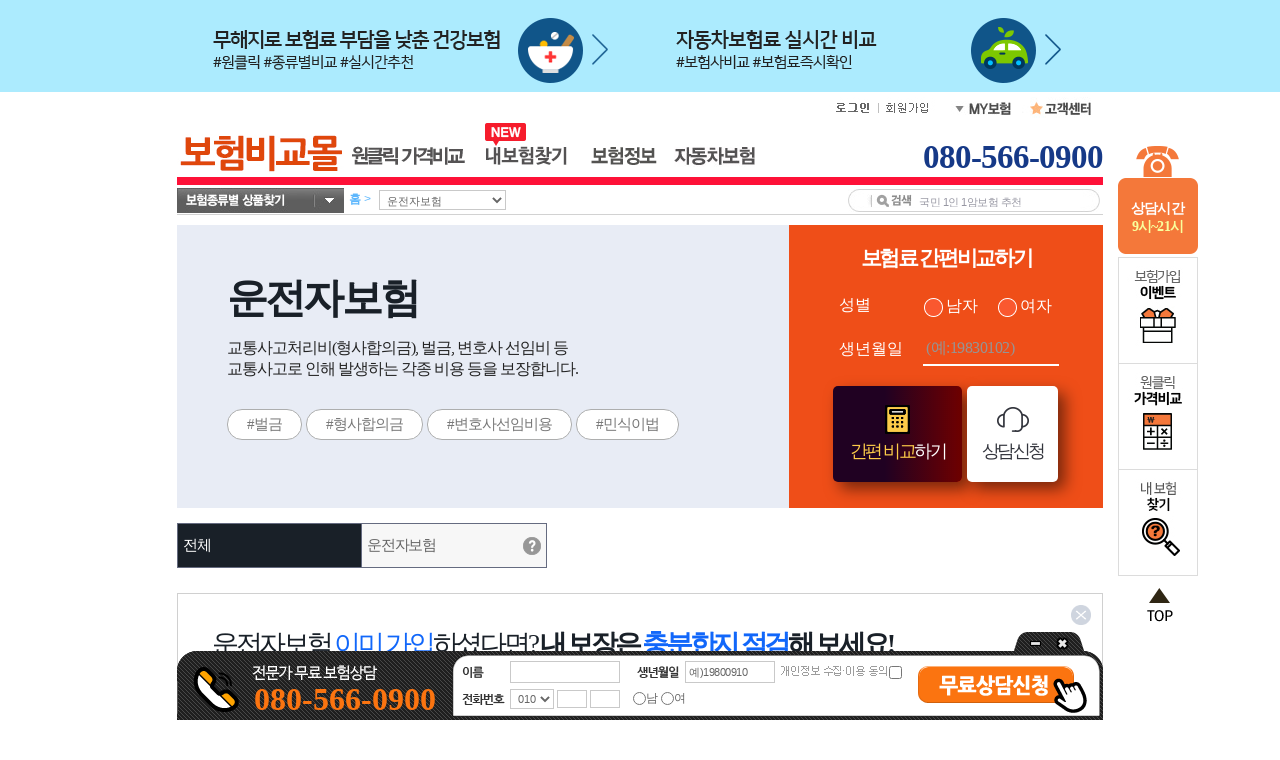

--- FILE ---
content_type: text/html;charset=euc-kr
request_url: https://www.bo-hum.co.kr:8119/goods/comm/goods_400.jsp?market_cd=D10&group_product_cd=N137GI&v_d_market_cd=D10&market_point_cd=SPE_M_D10
body_size: 158368
content:







    
    

    






    
    


    
    



    














<html>

<head>

<meta http-equiv="Content-Type" content="text/html; charset=euc-kr">


<link rel="stylesheet" href="/goods/goods_ins.css">


<link rel="stylesheet" href="/goods/goods_ins_201110.css">
<link rel="stylesheet" href="/goods/goods_top.css">
<script type="text/javascript">
<!--
	var dev_yn = false;
	
//-->
</script>
<script type="text/javascript" src="/join_site/scripts/checkInput.js"></script>
<script type="text/javascript" src="/goods/scripts/goods_util_20111227.js"></script>
<script type="text/javascript" src="/goods/scripts/parseScript.js"></script>
<script type="text/javascript" src="/goods/scripts/check_input.js"></script>
<script type="text/javascript" src="/goods/scripts/Floating.js"></script>
<script type="text/javascript" src="/TM/scripts/AjaxRequest.js"></script>
<script type="text/javascript" src="/goods/scripts/goods_main2.js?v=20260114170944"></script>
<script type="text/javascript" src="/goods/scripts/goods_plan_balloon.js"></script>







    
    

    






    
    


    
    



    









    
    

    






    
    


    
    



    







	<title>운전자보험 전문비교</title>
	<meta name="Description" content="국내 최대 보험비교사이트 인스밸리! 다양한 운전자보험 상품을 비교, 상담하실 수 있습니다.">
	<meta name="Keywords" content="인스밸리, 보험비교사이트, 보험비교, 의료실비, 실손의료보험, 실비보험, 실손보험, 암보험, 무해지환급형보험, 유병자보험, 간편심사보험, 어린이보험, 태아보험, 건강보험, 치아보험, 운전자보험, 상해보험, 실버보험, 간병보험, 종신보험, 정기보험, 골프보험, 주택화재보험, 연금보험, 저축보험, 연금저축보험, 변액보험, 자동차보험, 보험료비교, 보장비교, 암보험비교, 어린이보험비교, 암보험, 암보험비교사이트, 암보험비갱신형, 어린이보험, 보험비교사이트, 무해지환급형보험, 운전자보험, 운전자보험비교사이트, 운전자보험추천, 아파트화재보험, 주택화재보험">
	<meta name="Author" content="(주)인스밸리">


	<meta property="og:type" content="website">
	<meta property="og:title" content="운전자보험 전문비교">
	<meta property="og:description" content="다양한 보험사의 보험료, 보장 지금 확인!">
	<meta property="og:image" content="http://www.bo-hum.co.kr/img/2010main/1_logo_og.jpg">
	<meta property="og:url" content="http://www.bo-hum.co.kr/insvalley.jsp">


		<link rel="stylesheet" href="/insvalley2010.css?v=20260114170944" />


	<link rel="SHORTCUT ICON" href="/img/favicon.ico" />


<script type="text/javascript" src="/company/policy/policy.js"></script>
<script type="text/javascript" src="/join_site/scripts/join_common.js"></script>
<script type="text/javascript" src="/join_site/scripts/swfObject.js"></script>
<script type="text/javascript" src="/event/banner/scripts/banner.js"></script>
<script type="text/javascript">
<!--
	//게시판 관련 script
	var board_list_url      = '/board/common/boardList.jsp';
	var board_detail_url    = '/board/common/boardDetail.jsp';
	var mv_board_list_url   = '/board/talk/boardList.jsp';
	var mv_board_detail_url = '/board/talk/boardDetail.jsp';

	function goBoardList(board, keyword, board_color){
		self.location.href  = board_list_url + '?board='+board+'&keyword='+keyword+'&board_color='+board_color;
	}

	function goBoardDetail(board, keyword, board_color, board_no){
		self.location.href  = board_detail_url + '?board='+board+'&keyword='+keyword+'&board_color='+board_color+'&board_no='+board_no;
	}

    function goMovieBoardList(keyword){
        self.location.href = mv_board_list_url + '?keyword='+keyword;
    }

    function goMovieBoardDetail(board_no){
        self.location.href = mv_board_detail_url + '?board=intl&board_no='+board_no;
    }

	//뉴스 게시판 상세보기 2005.03.25 by Hongs™
	function goNews(board, keyword, board_color, board_no, url){
		if(url != ''){
		    var form = document.newsForm;
			var w = 800;
			var h = 600;
			var winl = (screen.width - w) / 2;
			var wint = (screen.height - h) /2;
			form.board_seq_no.value = board_no;
			form.news_url.value     = url;

			//window.open('', 'news', "left="+winl+", top="+wint+", width="+w+", height="+h+", toolbar=yes, location=yes, directories=yes, status=yes, menubar=yes, scrollbars=yes, resizable=yes");

			form.target = 'news';
			form.action = '/board/common/goNews.jsp';
			form.submit();
		}else{
			goBoardDetail(board, keyword, board_color, board_no);
		}
	}

	function changeLogin(){
		if(document.getElementById('img_login') != null && document.getElementById('img_logout') != null){
			document.getElementById('img_login').style.display = 'none';
			document.getElementById('img_logout').style.display = '';
		}
	}

	function openCounsel(type){
		var popW = 570;
		var popH = 228;
		var winW = (screen.width  - popW) / 2;
		var winH = (screen.height - popH) / 2;
		var variable = false;

		var i_market_cd = '';
		var curr_page = '0000';
		if(type == 'c')	curr_page = '999';

		if(type && type.indexOf("I") != -1) i_market_cd = '&i_market_cd='+type;

		if(type && type == "CENTER"){
			curr_page   = '0000';
			i_market_cd = '&i_market_cd=I08';
			variable    = true;
		}
		if(location.href.indexOf('/goods/gallerylist.jsp')!=-1 ||
			location.href.indexOf('/goods/gallerylist_company.jsp')!=-1){
			curr_page = 'gallerylist';
		}
		var infoCounUrl = "/goods/comm/counsel/join_cnsl_form.jsp?curr_page="+curr_page;
		if(document.compareForm && document.compareForm.d_market_cd ){
			popH = 300;
			winW = (screen.width  - popW) / 2;
			winH = (screen.height - popH) / 3;
		}
		infoCounUrl = infoCounUrl + i_market_cd;
		var infoCounWin = window.open(infoCounUrl,'jobWin','toolbar=0,location=0,directories=0,status=0,menubar=0,scrollbars=0,resizable=0,width='+popW+',height='+popH+',left='+winW+',top='+winH);

		if(infoCounWin && !infoCounWin.closed ) infoCounWin.window.focus();
	}

	function resizeJoinSiteIframe(){
		var joinSite = "ILC";
		if("#ZPO#SIK#".indexOf("#"+joinSite+"#") != -1){
			resizeZPO();
		//한경TV
		}else if("#FHT#".indexOf("#"+joinSite+"#") != -1){
			resizeFrame();
		//GS포인트
		}else if(joinSite == "SGS"){
			resizeSGS();
		}
	}
//-->
</script>

<form name="newsForm">
    <input type="hidden" name="board_seq_no"    value="" />
    <input type="hidden" name="news_url"        value="" />
</form>



<script type="text/javascript"> 
	document.title = "보험 비교몰"; 
</script> 


<script type="text/javascript">
<!--
	if(!window.name || window.name == '')	window.name="SpeedPlanWindow";
//-->
</script>








    
    

    






    
    


    
    



    





</head>

<body leftmargin="0" topmargin="0" marginwidth="0" marginheight="0"  onmousedown="chkOrder()" onbeforeunload="ouLoad(400);" >







    
    

    






    
    


    
    



    

<script type="text/javascript">
<!--
	var joinSite = 'ILC';
	function addLoadEvent(){
		var func = '';
		var arg = arguments;
		var param_array = new Array();
		for(var i=0;i<arg.length;i++){
			if(i==0) func = arg[i];
			else{
				param_array.push(arg[i]);
			}
		}
		var oldonload = window.onload;
		if(typeof window.onload != 'function'){
			window.onload = function(){
				var func_str = 'func(';
				for(var i=0;i<param_array.length;i++){
					if(typeof param_array[i] == 'string'){
						func_str += '"' + param_array[i] + '"';
					}else{
						func_str += param_array[i];
					}
					if(i != param_array.length-1) func_str += ',';
				}
				func_str += ')';
				eval(func_str);
			}
		}else{
			window.onload = function(){
				oldonload();
				var func_str = 'func(';
				for(var i=0;i<param_array.length;i++){
					if(typeof param_array[i] == 'string'){
						func_str += '"' + param_array[i] + '"';
					}else{
						func_str += param_array[i];
					}
					if(i != param_array.length-1) func_str += ',';
				}
				func_str += ')';
				eval(func_str);
			}
		}
	}
//-->
</script>






    
    

    






    
    


    
    



    














    
    

    






    
    


    
    



    


<script>
var expDate = new Date();
expDate.setTime(expDate.getTime()+(2*60*60*1000));
document.cookie="IV_ACCESS_URL=;expire="+expDate.toGMTString()+";path=/;domain=www.bo-hum.co.kr";
</script>
<script>
document.cookie="IV_ACCESS_SEQ=260114170944786401;path=/;domain=www.bo-hum.co.kr";
</script>








    
    

    






    
    


    
    



    









    
    

    






    
    


    
    



    




<!--div style="position:absolute;z-index:1000;"-->
	<div id="oneclickLayer" style="display:none;">
		<div id="oneclickLayerBack" style="width:100%;top:0px;left:0px;position:absolute;z-index:1000;top:0px;opacity:0.7;filter:alpha(opacity=70);background:#666;" onclick="openLayerOneclick('close');"></div>
		<div id="oneclickLayerContent" style="display:; position:absolute; left:0px; top:0px; z-index:1000;">
			<iframe id="oneclickLayerFrame" name="oneclickLayerFrame" src="/blank.htm" marginwidth="0" frameborder="0" marginheight="0" scrolling="no"></iframe>
		</div>
		<a href="javascript:openLayerOneclick('close');" id="oneclickLayerClose" style="position:absolute;z-index:1000;background:#333;padding:10px;">
			<img src="/img/pop/btn_Lclose.png" alt="나가기">
		</a>
	</div>
<!--/div-->



<script type="text/javascript">
	function resizeFrame(frm,layer_name,added_height){
		if(typeof(frm) == 'string'){
			frm = document.getElementById(frm);
		}
		
		frm.style.height = "auto";
 		contentHeight = frm.contentWindow.document.body.scrollHeight;
 		
 		if(!added_height) added_height = 0;
		frm.style.height = contentHeight + 12 + added_height + "px";	
 		rePosition(layer_name);
	}
	
	function rePosition(layer_name, adjust_x, adjust_y){
		var rePositionLayer = document.getElementById(layer_name);
		
		if(!adjust_x) adjust_x = 0;
		if(!adjust_y) adjust_y = 0;
		
		if(layer_name == 'goodsResultPage' || layer_name == 'counselResult'){
			rePositionLayer.style.left = (document.body.scrollLeft + (document.body.clientWidth / 4) - rePositionLayer.offsetWidth/2)+adjust_x;
			rePositionLayer.style.top = (document.body.scrollTop + (document.body.clientHeight / 3) - rePositionLayer.offsetHeight/2)+adjust_y;
		}else{
			rePositionLayer.style.left = (document.body.scrollLeft + (document.body.clientWidth / 2) - rePositionLayer.offsetWidth/2)+adjust_x;
			rePositionLayer.style.top = (document.body.scrollTop + (document.body.clientHeight / 2) - rePositionLayer.offsetHeight/2)+adjust_y;
		}
	}
</script>
<div id="input_layer" style="display:none; position:absolute; left:0px; top:0px;z-index:99998; background:#ffffff; border-bottom: #4a4a4a 5px solid; border-right: #4a4a4a 5px solid; border-left: #4a4a4a 5px solid;border-top: #4a4a4a 5px solid; padding:10px 10px 10px 10px;">
	<iframe id="input_frame" allowTransparency name="input_frame" onload="resizeFrame(this,'input_layer',0);" src="/blank.htm" marginwidth="0" scrolling="no" frameborder="0" marginheight="0" width="756" height="720"></iframe>
</div>










    
    

    






    
    


    
    



    

<script type="text/javascript" src="/join_site/common/scripts/jquery-1.8.3.min.js"></script>
<script type="text/javascript">
<!--
	function openLayerCommCnsl(url, marketCd){
		
		if(document.getElementById('commCnslLayer').style.display == 'none'){
			var o_w = 741;
			var o_h = 603;

			document.getElementById('commCnslLayerBack').style.width = document.body.scrollWidth+'px';
			document.getElementById('commCnslLayerBack').style.height = document.body.scrollHeight+'px';

			var scrollTop = window.scrollY;
			if(window.innerHeight >= o_h){	// 현재 브라우저의 높이가 컨텐츠의 높이랑 같거나 클때
				var clientHeight = window.innerHeight;/*document.body.clientHeight*/;
				var rstTop = (clientHeight - o_h)/2 + scrollTop;

				document.getElementById('commCnslLayerContent').style.top = rstTop+'px';
				document.getElementById('commCnslLayerClose').style.top = rstTop+'px';
			}else{
				document.getElementById('commCnslLayerContent').style.top = scrollTop+'px';
				document.getElementById('commCnslLayerClose').style.top = scrollTop+'px';
			}

			document.getElementById('commCnslLayerContent').style.left = (document.body.clientWidth-o_w)/2+'px';
			document.getElementById('commCnslLayerClose').style.left = ((document.body.clientWidth-o_w)/2)+o_w+'px';
			
			document.getElementById('commCnslLayerFrame').src = url;
			document.getElementById('commCnslLayerFrame').width = o_w+'px';
			document.getElementById('commCnslLayerFrame').height = o_h+'px';
			document.getElementById('commCnslLayer').style.display = '';
			document.getElementById('commCnslLayerFrame').focus();
		}else{
			document.getElementById('commCnslLayer').style.display = 'none';
			document.getElementById('commCnslLayerFrame').src = '/blank.htm';
		}
	}
	
	function pac_openPop(popName, popSrc, width, height, scr) {
		var popW = width;
		var popH = height;
		var winW = (screen.width  - popW) / 2;
		var winH = (screen.height - popH) / 2;

		var option = 'toolbar=0,location=0,directories=0,status=0,menubar=0,scrollbars='+scr+',resizable=0,width='+popW+',height='+popH+',left='+winW+',top='+winH
		window.open(popSrc, popName, option);
	}

	$(window).resize(function(){
		if(document.getElementById('commCnslLayer').style.display == ''){
			var o_w = 741;
			document.getElementById('commCnslLayerBack').style.width = document.body.scrollWidth;
			document.getElementById('commCnslLayerBack').style.height = document.body.scrollHeight;
			document.getElementById('commCnslLayerContent').style.left = (document.body.clientWidth-o_w)/2;
			document.getElementById('commCnslLayerClose').style.left = ((document.body.clientWidth-o_w)/2)+o_w;
		}
	});
//-->
</script>
<div id="commCnslLayer" style="display:none;">
	<div id="commCnslLayerBack" style="width:100%;top:0px;left:0px;position:absolute;z-index:1000;top:0px;opacity:0.7;filter:alpha(opacity=70);background:#666;" onclick="openLayerCommCnsl('');"></div>
	<div id="commCnslLayerContent" style="display:; position:absolute; left:0px; top:0px; z-index:2000;">
		<iframe id="commCnslLayerFrame" name="commCnslLayerFrame" src="/blank.htm" marginwidth="0" frameborder="0" marginheight="0" scrolling="no"></iframe>
	</div>
	<a href="javascript:openLayerCommCnsl('');" id="commCnslLayerClose" style="position:absolute;background:#333;padding:10px;z-index:2001;">
		<img src="/img/pop/btn_Lclose.png" alt="나가기">
	</a>
</div>





			





    
    

    






    
    


    
    



    







	
		
		




    
    

    






    
    


    
    



    

<script>
<!--
	function getCookies(name){
		var nameOfCookie = name + "=";
		var x = 0;
		while(x <= document.cookie.length){
			var y = (x+nameOfCookie.length);
			if(document.cookie.substring( x, y ) == nameOfCookie){
				if ((endOfCookie=document.cookie.indexOf( ";", y )) == -1)
					endOfCookie = document.cookie.length;
				return unescape(document.cookie.substring( y, endOfCookie));
			}
			x = document.cookie.indexOf( " ", x ) + 1;
			if(x == 0)	break;
		}
		return "";
	}

	function setCookies(name, value, expiredays){
		var todayDate = new Date();

		//오늘 24시로 쿠키 유효시간 설정
		//(setTime으로 초가지 0으로 하면 모든시간이 초기화 되기때문에 초는 그냥나둔다) 2005.12.02 By 백승춘
		var hour_1 = eval(24-todayDate.getHours());
		todayDate.setHours(eval(todayDate.getHours()+hour_1));
		todayDate.setMinutes(0);

		document.cookie = name + "=" + escape( value ) + "; path=/; expires=" + todayDate.toGMTString() + ";"
	}

	function loadpopunder(){
		if(getCookies("popunder") == ''){
			setCookies("popunder", "Y", 1);
			if(!window.opener || window.opener == 'null' || window.opener == 'undefined'){
				var popUrl = '/join_site/layout/overture/ad_pop_page.jsp';
			
				win2_pop=window.open(popUrl + '?popType=oneclick&market_cd=D10','popunder','left=300,top=0,width=1000,height=800,scrollbars=yes,resizable=yes');
			
				win2_pop.blur();
				window.focus();
			}
		}
	}


	window.addEventListener('load', function() {
		try {
			loadpopunder();
		} catch(e) {
			console.log(e);
		}
	});

//-->
</script>

	
	
	

<script language="javascript" src="/search/search.js"></script>
<script language="javascript">
<!--
	function MemCheck(){
		document.memcheck.submit();
	}

	function showCategory(mode){
		var topCate = eval("document.getElementById('market_category')");
		if(topCate != null){
			topCate.style.display = mode;
		}
	}




	function getHeaderGroupProductList(){
		var form = document.hSearchForm;
		if(document.all.header_d_market_cd.value == 'CAR'){
			//location.href = '/ivcar/tran/main.jsp';
			location.href = '/ivcar/tran/aio.jsp';
			return;
		}
		
		var httpRequest_product = getXMLHttpRequest();
		var url = '/join_site/layout/insvalley/getGroupProductList.jsp?select_market_cd=' + document.all.header_d_market_cd.value;
		url += '&current_product_cd=N137GI';
		httpRequest_product.open('GET', url, false);
		httpRequest_product.send(null);
		//alert(httpRequest_product.responseText);
		getById('insu_product_cd').innerHTML = httpRequest_product.responseText;
		
	}

	function goGroupProductCd(){
		var market_cd = document.all.header_d_market_cd.value;
		var group_product_cd 	= document.all.header_group_product_cd.value.substring(0,6);
		var button_type			= document.all.header_group_product_cd.value.substring(6);
		if(market_cd == '' || group_product_cd == '') return;
		
		if(button_type == 'G'){
			openIvWin('/goods/comm/counsel/join_cnsl_form.jsp?curr_page=400&group_product_cd='+group_product_cd,'counsel_pop',450,440,'no');
		}else if(button_type == 'I'){
			location.href = '/goods/comm/goods_350.jsp?market_cd=' + market_cd + '&group_product_cd=' + group_product_cd + '&market_point_cd=PLA_20100608001';
		}else{
			location.href = '/goods/comm/goods_200.jsp?market_cd=' + market_cd + '&group_product_cd=' + group_product_cd + '&market_point_cd=PLA_20100608001';
		}
	}


	function getById(id){
		return document.getElementById(id);
	}

	function hideSubMenuLayer(){
		getById('quick_top_menu').style.display = 'none';
	}

	function setQuickMenuLayer(sh_lyr){
		if(sh_lyr == 'recommend' && recommend_content != ''){
			getById('quick_top_menu').innerHTML = recommend_content;
		}else if(sh_lyr == 'car' && car_content != ''){
			getById('quick_top_menu').innerHTML = car_content;
		}else if(sh_lyr == 'insuinfo' && insuinfo_content != ''){
			getById('quick_top_menu').innerHTML = insuinfo_content;
		}else if(sh_lyr == 'myinsu' && myinsu_content != ''){
			getById('quick_top_menu').innerHTML = myinsu_content;
		}else{
			var httpRequest = getXMLHttpRequest();
			var url = '/join_site/layout/insvalley/subMenuDiv.jsp?category=' + sh_lyr;
			httpRequest.open('GET', url, false);
			httpRequest.send(null);
			getById('quick_top_menu').innerHTML = httpRequest.responseText;
			if(sh_lyr == 'recommend'){
				recommend_content = getById('quick_top_menu').innerHTML;
			}else if(sh_lyr == 'car'){
				car_content = getById('quick_top_menu').innerHTML;
			}else if(sh_lyr == 'insuinfo'){
				insuinfo_content = getById('quick_top_menu').innerHTML;
			}else if(sh_lyr == 'myinsu'){
				myinsu_content = getById('quick_top_menu').innerHTML;
			}
		}
		
	}

	function hideSubMenuLayerEnd(){
		hideSubMenuLayer();
		isShow = false;
	}

	function showSubMenuLayerEnd(){
		isShow = true;
		showSubMenuLayer('');
	}

	var isShow = true;
	var recommend_content = '';
	var car_content = '';
	var insuinfo_content = '';
	var myinsu_content = '';

	function showSubMenuLayer(sh_lyr){
		if(sh_lyr != ''){
			setQuickMenuLayer(sh_lyr);
			isShow = true;
		}
		if(isShow){
			getById('quick_top_menu').style.display = '';
			if(!document.attachEvent){
				if(sh_lyr != ''){
					getById('quick_top_menu').style.width = '856px';
					getById(sh_lyr+'_sub_div_inner').style.width = '856px';
				}
			}
		}
	}

	function changeLoginBtn(){
		var td1 = document.getElementById('login_td');
		var td2 = document.getElementById('meminfo_td');
		if(td1 != null && td2 != null){
			td1.innerHTML = '<a name="헤더" href="/login/insvalley/SpokeLogOut.jsp"><img src="/img/2010main/s_menu05_C.jpg" border="0"></a>';
			td2.innerHTML = '<a name="헤더" href="/memcenter/updateMember.jsp"><img src="/img/2010main/s_menu06_C.jpg" border="0"></a>';
		}
	}

	function showMyInsuLayer(){
		document.getElementById('myzone_layer').style.display = '';
	}

	function hideMyInsuLayer(){
		document.getElementById('myzone_layer').style.display = 'none';
	}
//-->
</script>







    
    

    






    
    


    
    



    









    
    

    






    
    


    
    



    





	
	<style type="text/css">
	<!--
		.topline_ad {
			position: relative;
			width:100%
			z-index: 600;
			min-width: 990px;
			background-repeat: repeat-x;
			font: 0/0 a;
			text-align: center;
		}
		.inner {
			overflow: hidden;
			position: relative;
			width: 925px;
			margin: 0 auto;
			background-repeat:no-repeat;
		}

		.b_time1 {
			top: 6px;
			left: 667px;
		}
		.b_time2 {
			position: absolute;
			display: block;
			width: 70px;
			text-align: right;
			top:6px;
			left:805px
		}
		.inner strong {
			font-family:Helvetica, Arial, sans-serif;
			color:#ffffff;
			font-size: 50px;
			line-height: 67px;
			letter-spacing:-1px;
		}
		.b_time1,.b_time2
		{
			position:absolute;
			display:block;
			width:70px;
			text-align:right;
		}
	//-->
	</style>
	<script type="text/javascript">
	<!--
		function headerClickLog(ad_id){
			if(ad_id != ''){
				var oXMLHTTP = null;
				if(window.ActiveXObject){
					try{
						oXMLHTTP = new ActiveXObject("Msxml2.XMLHTTP");
					}catch(e){
						try{
							oXMLHTTP = new ActiveXObject("Microsoft.XMLHTTP");
						}catch(e2){
						}
					}
				}else if(window.XMLHttpRequest){
					oXMLHTTP = new XMLHttpRequest();
				}
				var sURL = "/event/banner/storeClick.jsp?ad_id="+ad_id;
				oXMLHTTP.open("GET",sURL, false);
				oXMLHTTP.send(null);
				message = oXMLHTTP.responseText;
				//alert(message);
			}
		}
	//-->
	</script>
	<div id="topline_banner" class="topline_ad" style=" background-color:#acebfe;">
		<div class="inner" style="border:0; padding:0; padding-left:0; padding-right:0; ">
			<div style="height: 92px;">
				<ul style="width:926px; position:relative; padding-top: 9px;box-sizing: border-box;">
					<li style="width:463px; height:82px; display:inline-block;"><a href="/theme/issue/goods/oneClick_main.jsp?diagnoFileName=COUNSEL_TIME" onclick="javascript:headerClickLog('3032');"><img src="/img/2010main/2204_top07.png" align="left" border="0" style="margin-left:0; margin-right:0;"></a></li>
					<li style="width:463px; height:82px; display:inline-block;"><a href="/board/common/boardDetail.jsp?board=ingi&keyword=All&board_no=180882" onclick="javascript:headerClickLog('3062');"><img src="/img/2010main/2204_top09.png" align="left" border="0" style="margin-left:0; margin-right:0;"></a></li>
				</ul>
			</div>
		</div>
	</div>


	<table width="100%" border="0" cellspacing="0" cellpadding="0">
		<tbody>
			<tr>
				<td valign="center">
					<table width="926" align="center" border="0" cellspacing="0" cellpadding="0" style="width: 100%">
						<tbody>
							<tr>
								<td>
									<table width="926" align="center" border="0" cellspacing="0" cellpadding="0" style="margin: auto;">
										<tbody>
											<tr>
												<td width="926" valign="top"></td>
												<div id="r_wing" style="position:fixed; margin-top: 26px;">
												<td valign="top">
													<div id="right_banner_div" style="position:absolute;z-index:600;">
														<div style="position:relative;left:15px; margin-top:54px;">
															<ul class="wingWrap02">
															
																<li style="position:fixed; height:110px;">
																	<img src="/img/2010main/r_wingbg.png" alt="상담시간 9시~21시" />
																	<span style="color:#FFF; font-weight:800; line-height:18px; text-align:center; width:74px; font-size:14px; position:absolute; left:2.5px; bottom:20px; letter-spacing:-0.8px; font-family:'나눔고딕'">상담시간<br />
																	
																			<span style="color:#f9ff9c; font-size:14px; font-weight:800; font-family:'나눔고딕'">9시~21시</span>
																	
																	</span>
																</li>
															
															</ul>
															<ul class="wingWrap" style="position: fixed; margin-top: 111px; height: 319px; background: #FFF; border: none;">
																<!--<li style="border:1px solid #dcdcdc;"><img src="/img/2010main/r_wing1.jpg" alt="랭키닷컴 보험포털 1위" /></a></li>-->
																<li><a href="/event/rebate/main.jsp"><img src="/img/2010main/r_wing2.jpg" alt="보험가입 이벤트" /></a></li>
																<li><a href="/theme/issue/goods/oneClick_main.jsp"><img src="/img/2010main/r_wing3.jpg" alt="원클릭 가격비교" /></a></li>
																<li><a href="/mini/theme/easy_find/company/l/main.jsp?landing_type=D"><img src="/img/2010main/r_wing11.jpg" alt="내보험찾기" /></a></li>
																<span id="r_top" class="r_top">
																	<a href="javascript:window.scroll(0,0);">
																		<img src="/img/2010main/r_top.png" alt="상단으로 가기" style="margin-top: 10px" />
																	</a>
																</span>
															</ul>
														</div>
													</div>
												</td>
											</tr>
										</tbody>
									</table>
								</td>
							</tr>
						</tbody>
					</table>
				</td>
			</tr>
		</tbody>
	</table>

	




<table width="100%" height="21" border="0" cellspacing="0" cellpadding="0"><!-- 최상위 Table -->
	<tr>
		<td align="center">
			<table width="926" border="0" cellspacing="0" cellpadding="0" align="center">
				
				<tr>
					<td>
						<table width="100%" height="21" border="0" cellspacing="0" cellpadding="0">
							<tr>
								<td width="560" style="padding-top:5px;"><!--<img src="/img/2010main/logo_10th.jpg" alt="창립10주년" width="149" height="24" style="margin-left: 226px;" />--></td>
								
								
								<td style="padding-top:5px;" width="50" align="right" id="login_td"><a name="헤더" href="javascript:MemCheck();"><img src="/img/2010main/s_menu05.jpg" border="0"></a></td>
								<td style="padding-top:5px;" width="50" id="meminfo_td"><a name="헤더" href="/memcenter/joinMember.jsp"><img src="/img/2010main/s_menu06.jpg" border="0"></a></td>
								
								<td style="padding-top:7px;" width="68">
									<a name="헤더" href="/myzone/myinsu_main.jsp"><img src="/img/2010main/s_menu07.jpg" alt="MY보험" border="0" onmouseover="showMyInsuLayer();" onmouseout="hideMyInsuLayer();" /></a>
									
									<div id="myzone_layer" style="position:absolute; z-index:100; display:none;" onmouseover="showMyInsuLayer();">
										<div style="position:relative; left:0px; top:10px; width:82px; padding:13px 15px; border-top:solid 1px #949494; border-left:solid 1px #949494; border-right:solid 1px #949494; border-bottom:solid 1px #949494; background-position:right; background-color: #ffffff; z-index:100;" onmouseover="showMyInsuLayer();" onmouseout="hideMyInsuLayer();">
											<table width="95" border="0" cellspacing="0" cellpadding="0">
												<tr>
													<td style="font-size:12px; color:#975959; font-weight:bold; line-height:15px; padding-bottom:3px;">생명.장기보험</td>
												</tr>
												<tr>
													<td height="20" valign="middle" ><img src="/img/2010main/1_dot02.jpg" align="absmiddle" /><a href="/myzone/mz100_insu.jsp">설계내역</a></td>
												</tr>
												<tr>
													<td height="20" valign="middle" ><img src="/img/2010main/1_dot02.jpg" align="absmiddle" /><a href="/myzone/mz200_list.jsp">가입/신청현황</a></td>
												</tr>
												<tr>
													<td height="15"></td>
												</tr>
												<tr>
													<td style="font-size:12px; color:#975959; font-weight:bold; line-height:15px; padding-bottom:3px;">자동차보험</td>
												</tr>
												<tr>
													<td height="20" valign="middle" ><img src="/img/2010main/1_dot02.jpg" align="absmiddle" /><a href="/myzone/mycar/mycar_510.jsp">비교견적현황</a></td>
												</tr>
												<tr>
													<td height="20" valign="middle" ><img src="/img/2010main/1_dot02.jpg" align="absmiddle" /><a href="/myzone/mycar/mycar_410.jsp">보험가입현황</a></td>
												</tr>
											</table>
										</div>
									</div>
									
								</td>
								
							
								<td style="padding-top:5px;" width="69"><a name="헤더" href="/cucenter/cucenter_main.jsp"><img src="/img/2010main/s_menu02.jpg" width="69" height="21" alt="고객센터" border="0" /></a></td>
								
							</tr>
						</table>
						<span id="super_link">
							<a name="보험비교사이트 인스밸리" title="보험비교사이트 인스밸리" href="/site/compare/insurance.jsp">보험비교사이트 인스밸리</a>
						</span>
						<script type="text/javascript">
						<!--
							document.getElementById('super_link').style.display = 'none';
						//-->
						</script>
					</td>
				</tr>
				<tr>
					<td colspan="2">
						<table width="100%" border="0" cellspacing="0" cellpadding="0">
							<tr>
								<td width="167" height="59">
									
									<a name="헤더" href="/join_site/index.jsp">
										
										<img src="/img/2010main/1_logo_bh01.jpg" alt="행복설계인스밸리" width="167" height="59" border="0" />
									</a>
									
								</td>
								<td align="center" valign="bottom">
									<table border="0" cellspacing="0" cellpadding="0">
										<tr>
											<td style="width: 139px"><a name="헤더" href="/theme/issue/goods/oneClick_main.jsp"><img src="/img/2010main/1_gmenu10M.jpg" alt="원클릭 가격비교" id="oneclick" border="0" onmouseover="MM_swapImage('oneclick','','/img/2010main/1_gmenu10M_over.jpg',1);" onmouseout="MM_swapImgRestore();" class="img01"></a></td>
											<td style="width: 139px"><img src="/img/2010main/2104_new_icon.png" style="position: absolute; margin-top: -9px; margin-left: 10px;"><a name="헤더" href="/mini/theme/easy_find/company/l/main.jsp?landing_type=D"><img src="/img/2010main/1_gmenu15M.jpg" alt="내보험찾기" id="easy_find" border="0" onMouseOver="MM_swapImage('easy_find','','/img/2010main/1_gmenu15M_over.jpg',1);" onMouseOut="MM_swapImgRestore();" class="img01"></a></td>
										
											<td style="width: 100px"><a name="헤더" href="/consult/consult_main.jsp"><img src="/img/2010main/1_gmenu09M.jpg" alt="보험정보" border="0" id="recommend_menu" onmouseover="MM_swapImage('recommend_menu','','/img/2010main/1_gmenu09M_over.jpg',1);showSubMenuLayer('recommend');" onmouseout="MM_swapImgRestore();hideSubMenuLayer();" class="img01" /></a></td>
											
											
											<td><a name="헤더" href="/ivcar/tran/aio.jsp"><img src="/img/2010main/1_gmenu04M.jpg" alt="자동차보험" border="0" id="car_menu" onmouseover="MM_swapImage('car_menu','','/img/2010main/1_gmenu04M_over.jpg',1);" onmouseout="MM_swapImgRestore();" class="img01" /></a></td>
											
											
											<td><img class="img01" style="width: 41px" src="/img/common/blank.gif"></td>
										</tr>
									</table>
								</td>
								
								<td width="286" align="right" valign="bottom" style="font-family:Impact; color: #163987; font-size:33px; font-weight:bold; line-height:120%; letter-spacing:-1;">080-566-0900</td>
								
							</tr>
						</table>
					</td>
				</tr>
				<tr>
					
					<td colspan="2" height="8" onmouseover="showSubMenuLayer('');" onmouseout="hideSubMenuLayer();" bgcolor="#fe1138"></td>
				</tr>
				<tr>
					<td colspan="2" onmouseover="showSubMenuLayer('');" onmouseout="hideSubMenuLayer();" height="3">
						<div onmouseover="showSubMenuLayerEnd('');" onmouseout="hideSubMenuLayerEnd();" style="position:absolute;" id="quick_top_menu" style="display:none;z-index:30;"></div>
					</td>
				</tr>
				
				<tr>
					<td colspan="2">
						<table width="100%" border="0" cellspacing="0" cellpadding="0">
							<tr>
								<td width="167" valign="top" onmouseover="showCategory('block');" onmouseout="showCategory('none');">
									<div style="position:absolute;" style="z-index:20;">
										<div id="market_category" style="display:none; position:relative; left:0px; top:25px; z-index:20;">
											
                							




    
    

    






    
    


    
    



    



<script type="text/javascript" src="/common/include_file/insvalley/commonCategory.js"></script>
<script type="text/javascript" src="/join_site/common/goods_category.js?v=20260114170944"></script>
<script type="text/javascript">
<!--
	function categoryCompanyLink(company_cd){
		document.location.href = '/goods/gallerylist_company.jsp?company_cd=' + company_cd + '&market_point_cd=PLA_20070409006';
	}
//-->
</script>
<table width="100%" border="0" cellspacing="0" cellpadding="0">
	<tr>
		<td style="position:absolute;z-index:999;">
			<div id="subLayer" style="position:absolute; display:none; left:150px; top:0px; width:480px;height:0px;z-index:100;filter:alpha(opacity=100)" onmouseover="javascript:showLayerDiv();" onmouseout="javascript:hiddenLayerDiv();"></div>
		</td>
	</tr>
	<tr>
		<td width="167" align="left">
			<div class="menu_left sub" style="height: auto;">
				<ul class="menu_left_list">
				
					<li style="line-height:30%;">&nbsp;</li>
				
				
					<li onmouseover="javascript:showLayer('D16','ILC_S',1);" onmouseout="javascript:hiddenLayerDiv(); initCategoryMarket();"><a id="categoryLinkD16" name="categoryLink" class="" href="/goods/gallerylist.jsp?market_cd=D16&market_point_cd=PLA_20070409005">유병자·간편심사보험</a></li>
				
					<li onmouseover="javascript:showLayer('D18','ILC_S',2);" onmouseout="javascript:hiddenLayerDiv(); initCategoryMarket();"><a id="categoryLinkD18" name="categoryLink" class="" href="/goods/gallerylist.jsp?market_cd=D18&market_point_cd=PLA_20070409005">무해지 건강보험</a></li>
				
					<li onmouseover="javascript:showLayer('D19','ILC_S',3);" onmouseout="javascript:hiddenLayerDiv(); initCategoryMarket();"><a id="categoryLinkD19" name="categoryLink" class="" href="/goods/gallerylist.jsp?market_cd=D19&market_point_cd=PLA_20070409005">수술·입원비보험</a></li>
				
					<li onmouseover="javascript:showLayer('D03','ILC_S',4);" onmouseout="javascript:hiddenLayerDiv(); initCategoryMarket();"><a id="categoryLinkD03" name="categoryLink" class="" href="/goods/gallerylist.jsp?market_cd=D03&market_point_cd=PLA_20070409005">암보험</a></li>
				
					<li onmouseover="javascript:showLayer('D04','ILC_S',5);" onmouseout="javascript:hiddenLayerDiv(); initCategoryMarket();"><a id="categoryLinkD04" name="categoryLink" class="" href="/goods/gallerylist.jsp?market_cd=D04&market_point_cd=PLA_20070409005">어린이보험</a></li>
				
					<li onmouseover="javascript:showLayer('D10','ILC_S',6);" onmouseout="javascript:hiddenLayerDiv(); initCategoryMarket();"><a id="categoryLinkD10" name="categoryLink" class="" href="/goods/gallerylist.jsp?market_cd=D10&market_point_cd=PLA_20070409005">운전자보험</a></li>
				
					<li onmouseover="javascript:showLayer('D20','ILC_S',7);" onmouseout="javascript:hiddenLayerDiv(); initCategoryMarket();"><a id="categoryLinkD20" name="categoryLink" class="" href="/goods/gallerylist.jsp?market_cd=D20&market_point_cd=PLA_20070409005">간호간병보험</a></li>
				
					<li onmouseover="javascript:showLayer('D05','ILC_S',8);" onmouseout="javascript:hiddenLayerDiv(); initCategoryMarket();"><a id="categoryLinkD05" name="categoryLink" class="" href="/goods/gallerylist.jsp?market_cd=D05&market_point_cd=PLA_20070409005">치매간병보험</a></li>
				
					<li onmouseover="javascript:showLayer('D06','ILC_S',9);" onmouseout="javascript:hiddenLayerDiv(); initCategoryMarket();"><a id="categoryLinkD06" name="categoryLink" class="" href="/goods/gallerylist.jsp?market_cd=D06&market_point_cd=PLA_20070409005">종신·정기보험</a></li>
				
					<li onmouseover="javascript:showLayer('D08','ILC_S',10);" onmouseout="javascript:hiddenLayerDiv(); initCategoryMarket();"><a id="categoryLinkD08" name="categoryLink" class="" href="/goods/gallerylist.jsp?market_cd=D08&market_point_cd=PLA_20070409005">연금보험</a></li>
				
					<li onmouseover="javascript:showLayer('D17','ILC_S',11);" onmouseout="javascript:hiddenLayerDiv(); initCategoryMarket();"><a id="categoryLinkD17" name="categoryLink" class="" href="/goods/gallerylist.jsp?market_cd=D17&market_point_cd=PLA_20070409005">치아보험</a></li>
				
					<li onmouseover="javascript:showLayer('D12','ILC_S',12);" onmouseout="javascript:hiddenLayerDiv(); initCategoryMarket();"><a id="categoryLinkD12" name="categoryLink" class="" href="/goods/gallerylist.jsp?market_cd=D12&market_point_cd=PLA_20070409005">골프·주택화재보험</a></li>
				
					<li onmouseover="javascript:showLayer('D01','ILC_S',13);" onmouseout="javascript:hiddenLayerDiv(); initCategoryMarket();"><a id="categoryLinkD01" name="categoryLink" class="" href="/goods/gallerylist.jsp?market_cd=D01&market_point_cd=PLA_20070409005">실손의료보험</a></li>
				
				
					<li onmouseout="javascript:hiddenLayerDiv(); initCategoryMarket();"><a id="categoryLinkCAR" name="categoryLink" class="" href="/ivcar/tran/aio.jsp">자동차보험</a></li>
				
				</ul>
				<ul class="menu_left_list etc">
					<li onmouseover="javascript:showLayer('COM','ILC_S');" onmouseout="javascript:hiddenLayerDiv(); initCategoryMarket();"><a id="categoryLinkCOM" name="categoryLink" class="" style="color: black!important; font-weight: 1" href="#">보험사별 상품보기 <span class="smallT">▶</span></a></li>
					<li><a id="categoryLinkSER" name="categoryLink" class="" style="color: black!important; font-weight: 1" href="/join_site/common/viewAllInsu.jsp">모든 상품보기 <span class="smallT">▶</span></a></li>
				</ul>
			</div>
		</td>
	</tr>
</table>
<div id="defaultLayout" style="display:none;">
	<table width="100%" border="0" cellspacing="0" cellpadding="0">
		<tr>
			<td bgcolor="#FFFFFF" style="border: #f86064 solid 3px; padding: 15px 20px;">
				<table width="100%" border="0" cellspacing="0" cellpadding="0">
					<tr>
						<td height="25" bgcolor="#FFFFFF">
							<table width="100%" border="0" cellspacing="0" cellpadding="0">
								<tr>
									<td align="left" id="top_content_area"></td>
									<td width="180" align="right"><iframe id="counsel_tel_no" src="/common/include_file/insvalley/goodsCategoryTelNo.jsp" width="100%" height="28" frameBorder="0" border="0" scrolling="no"></iframe></td>
								</tr>
							</table>
						</td>
					</tr>
					<tr>
						<td id="main_content_area" bgcolor="#FFFFFF" align="left"></td>
					</tr>
				
				</table>
			</td>
		</tr>
	</table>
</div>
                							
										</div>
									</div>
									<img src="/img/2010main/2_menu00.jpg" onmouseout="showCategory('none');" width="167" height="25" onmouseover="showCategory('block');" style="cursor:hand;" name="top_category" alt="보험상품 카테고리" border="0" style="margin: 2px 0 0 0;"/>
								</td>
								<td width="5"></td>
								<td width="490" align="left">
									
									<table border="0" cellspacing="0" cellpadding="0">
										<tr>
											<td width="30"><a href="/" class="txt03"><strong>홈</strong> &gt;</a></td>
											<td align="left" style="padding-right:5px;">
												
												<select name="header_d_market_cd" onChange="getHeaderGroupProductList();" class="input_default">
													
													
													<option  value="D18">무해지 건강보험</option>
													
													<option  value="D16">유병자·간편심사보험</option>
													
													<option  value="D04">어린이보험</option>
													
													<option  value="D20">간호간병보험</option>
													
													<option selected value="D10">운전자보험</option>
													
													<option  value="D03">암보험</option>
													
													<option  value="D17">치아보험</option>
													
													<option  value="D01">실손의료보험</option>
													
													<option  value="D05">치매간병보험</option>
													
													<option  value="D06">종신·정기보험</option>
													
													<option  value="D08">연금보험</option>
													
													<option  value="D12">골프·주택화재보험</option>
													
													<option  value="D07">변액보험</option>
													
													<option value="CAR">자동차보험</option>
												</select>
											</td>
											<td align="left">
												
												<span id="insu_product_cd"><select name="header_group_product_cd" onChange="goGroupProductCd();" class="input_default" style="width:290px;">
<option value="">상품을 선택해주세요.</option>
<option  value="N13AC4D" >(무)참좋은운전자상해보험</option><option  value="N01MO8D" >(무)메리츠 운전자상해종합보험2501</option><option  value="N05LA1D" >(무)흥Good 든든한SMILE운전자종합보험(25.04)</option></select>
</span>
												
											</td>
											
										</tr>
									</table>
									
								</td>
								<td width="5" ></td>
								<td align="center" style="background:url(/img/2010main/sub_bg.jpg) no-repeat; background-position:center">
									<form name="hSearchForm" method="post">
									<a href="javascript:goHeaderSearch('ILC');"><img src="/img/2010main/sub_btn.jpg" width="45" height="13" alt="검색" border="0" align="absmiddle" /></a>
									<input type="hidden" name="proposal_query" 	value="">
									<input type="hidden" name="target_url" 		value="">
									<input name="query" maxlength="42" onClick="javascript:clearSearchBox();" type="text" class="input_search02" id="textfield5" />
									<script>setProposalSearch('은퇴 후 준비 추천','연금보험','/goods/gallerylist.jsp?market_cd=D08');</script>
									</form>
								</td>
							</tr>
						</table>
					</td>
				</tr>
				<tr>
					<td height="1"></td>
				</tr>
				<tr>
					<td height="1" bgcolor="#d2d2d2"></td>
				</tr>
				<tr>
					<td height="10"></td>
				</tr>
				
			</table>




<form name="memcheck" method="post" action="/login/insvalley/MainGuestLogin.jsp">
	
	<input type="hidden" name="market_cd" value="D10">
	
	<input type="hidden" name="group_product_cd" value="N137GI">
	
	<input type="hidden" name="v_d_market_cd" value="D10">
	
	<input type="hidden" name="market_point_cd" value="SPE_M_D10">
	
	<input type="hidden" name="h_targetPage" value="/goods/comm/goods_400.jsp">
</form>





<table width="926" border="0" align="center" cellpadding="0" cellspacing="0">
	<tr>
		
		<td valign="top" align="center">
		















    
    

    






    
    


    
    



    

                

<script type="text/javascript">
<!--
	function getIssueLayerCookie(name){
        var nameOfCookie = name + "=";
        var x = 0;
		while(x <= document.cookie.length){
           	var y = (x+nameOfCookie.length);
           	if(document.cookie.substring( x, y ) == nameOfCookie){
				if ((endOfCookie=document.cookie.indexOf( ";", y )) == -1)
					endOfCookie = document.cookie.length;
				return unescape(document.cookie.substring( y, endOfCookie));
			}
			x = document.cookie.indexOf( " ", x ) + 1;
			if(x == 0)	break;
		}
		return "";
	}

	function setIssueLayerCookie(name, value, expiredays){
		var todayDate = new Date();
		//오늘 24시로 쿠키 유효시간 설정
		//(setTime으로 초가지 0으로 하면 모든시간이 초기화 되기때문에 초는 그냥나둔다) 2005.12.02 By 백승춘
		var hour_1 = eval(24-todayDate.getHours());
		todayDate.setHours(eval(todayDate.getHours()+hour_1));
		todayDate.setMinutes(0);

		document.cookie = name + "=" + escape( value ) + "; path=/; expires=" + todayDate.toGMTString() + ";"
    }

	function showIssueLayer(){
		try{
			
			if(getIssueLayerCookie("issue201303") == "done" || getIssueLayerCookie("issue_nexpage") == "done"){
			
				document.getElementById("ivIssueLayer").style.display = 'none';
			}
			
			
		}catch(e){}
	}
	
	function setNextPageCookie(name, key) {
		document.cookie = name + "=" + key +";path=/;domain=www.bo-hum.co.kr";
	}
	


	function closeIssueLayer(cookie_name){
		setIssueLayerCookie(cookie_name, "done" , 1);
		document.getElementById("ivIssueLayer").style.display = 'none';
	}
//-->
</script>








    
    

    






    
    


    
    



    

                








    
    

    






    
    


    
    



    














    
    

    






    
    


    
    



    

	






    
    

    






    
    


    
    



    










<div id="completeLayer" style="display:none;position:absolute;z-index:10;top:0px;left:0px;width:100%;height:100%;">
<div id="blackAll" style="position:absolute; left:0; top:-500px; width:100%; height:100%; background-color:#000; filter:Alpha(opacity=80);opacity:0.8; z-index:0;"></div>
<div id="setPlanLayer" style="position:relative; margin:0 auto; padding-top:350px;">
<div id="recommend">
  <div id="recommend_pop">
    <div class="widthType1"> 
      <!-- 팝업타이틀 -->
      <div class="popHeader">
        <p class="title">건강이 최고의 재테크!</p>
        <!-- //팝업타이틀 --> 
        <!-- 팝업 내용 -->
        <p class="subText">착한가격 건강보험으로<br>
          <em>내 입원비, 수술비, 암진단비 등은 얼마나 보장</em><br>
          되는지도 한번에 확인 할 수 있습니다!</p>
      </div>
      <!-- //팝업 내용 --> 
      
      <!-- 버튼 -->
      <div class="btn_m_area">
        <button type="button" class="btn_ok" onClick="goSetPlan('N');">아니오<br/>괜찮습니다.</button>
        <button type="button" class="btn_cancel" onClick="goSetPlan('Y');">네<br/>함께 확인하겠습니다.</button>
      </div>
      <!-- //버튼 --> 
    </div>
  </div>
</div>
</div>
</div>
<form name='iv_goods_form' id='iv_goods_form'>
<table width="100%" border="0" cellspacing="0" cellpadding="0">
	<input type='hidden' name='group_product_cd' value='N137GI'>
	<input type='hidden' name='company_cd'       value='N13'>
	<input type='hidden' name='v_d_market_cd' value='D10'>
    <input type='hidden' name='v_part_cd' value=''>

	<tr>
		<td>
			<span id='layer_position'></span>
			<!-- COMMON TOP[S]{-->
			







    
    

    






    
    


    
    



    






	




    
    

    






    
    


    
    



    

<script>

document.location.href='/goods/gallerylist.jsp?market_cd=D10&market_point_cd=SPE_M_D10&header_yn='; 

</script>


			<!-- COMMON TOP[E]}-->

<!-- 이벤트 영역 [S]-->



<!-- 이벤트 영역 [E]-->
			
			
			<div id="statusMain" style="position:relative;z-index:98">
			<div id="statusPopup" style="position:absolute;left:200px;top:-50px;display:none;z-index:99;background-color:#FFFFFF;">
			
			<div class="layerBD1">
					<img src="/img/good_201008/layer_text1.jpg" alt="보험료계산 중입니다.약3초정도 기다려주세요.">
					<p>
					<table width="250" border="0" cellspacing="0" cellpadding="0">
				        <tr>
				            <td><img src="/img/good_201008/pop_bar_ing.gif" width="250" height="8"></td>
				        </tr>
				    </table>
					</p>
				</div>				
			
			</div>
			</div>
			
			
						
			<!-- 상품메인[S]{-->
			
	
		

		
		



		
		



    
    

    






    
    


    
    



    
		
	

	
	
	
	
<table border="0" cellpadding="0" cellspacing="0" width="100%">
<tr>
<td>&nbsp;</td>
</tr>
</table><table border="0" cellpadding="0" cellspacing="0" width="100%">
<!--설계자 정보입력[S]{-->




    
    

    






    
    


    
    



       







<script language="javascript">
<!--
	function viewEmailInput(obj){
		if(obj.checked){
			document.getElementById('email_input_view').style.display = '';
		}else{
			document.getElementById('email_input_view').style.display = 'none';
		}
	}
	function showTelNoBox(){
		if(document.getElementById('select05Layer').style.display == ''){
			document.getElementById('select05Layer').style.display = 'none';
		}else{
			document.getElementById('select05Layer').style.display = '';
		}
	}
	function setPhoneNo1(value){
		document.getElementById('viewCDUTelNo1').innerHTML = value;
		document.iv_goods_form.phone_no1.value = value;
		showTelNoBox();
	}
-->
</script>
	<tr>
		<td>
			
			<table width="100%" border="0" cellspacing="0" cellpadding="0" >
				<tr>
					<td>
			
            		</td>
            
            	</tr>
            </table>
            
            <table width="100%" border="0" cellspacing="0" cellpadding="0" >
            <tr>
            	<td colspan="2" height="10"></td>
            </tr>
            </table>
            			            
            
			<table width="100%" border="0" cellspacing="0" cellpadding="0" id='vc_custom_info'>
                <colgroup>
                	<col width="127">
                    <col width="AUTO">
                </colgroup>
                <tr>
                	<td height="30" class="bdTRGFirst">설계하시는 분</td>
                    <td class="bdTFirst">
                    	<table width="100%" border="0" cellspacing="0" cellpadding="0">
                        <colgroup>
                            <col width="70">
                            <col width="auto">
                        </colgroup>
                            <tr>
                                <td height="26">이름</td>
                                <td><input  type="text" name="custom_name" id="textfield5" onBlur="setInsured(this);" class="input_d1" style="ime-mode: active;" maxlength="10" size="20"></td>
                            </tr>
                            <tr>
                                <td height="26">생년월일</td>
                                <td><input value="예) 19980325" onFocus="if(this.value == this.defaultValue){this.value = '';}" type="text" name="custom_yyyymmdd" maxlength="8"  onKeyUp="if(this.value.length==8){document.iv_goods_form.phone_no2.focus();}"  onBlur="setInsured(this);" id="textfield6" class="input_d1" style="" size="20"> <input type="radio" name="custom_sex_cd" onClick="setInsured(this);" id="radio"  checked value="1">
                                    남 
                                    <input type="radio" name="custom_sex_cd"   id="radio2" onClick="setInsured(this);" value="2"> 
                                    여
                                </td>
                            </tr>
                            <tr>
                                <td height="26">휴대폰</td>
                                <td>
                                
                                
                                	<select name="phone_no1" id="phone_no1" class="input_d1">
                                        <option value="010">010</option>
                                        <option value="011">011</option>
                                        <option value="013">013</option>
                                        <option value="016">016</option>
                                        <option value="017">017</option>
                                        <option value="018">018</option>
                                        <option value="019">019</option>
                                    </select> 
                               	
                                	- 
                                	<input type="text" name="phone_no2" onKeyUp="if(this.value.length==4){document.iv_goods_form.phone_no3.focus();}" id="textfield" maxlength="4" class="input_d1" size="10"> 
                                	- 
                                    <input type="text" name="phone_no3" id="textfield4" onKeyUp="if(this.value.length==4){chgSignImg();}" maxlength="4" class="input_d1" size="10"><img id="sendSignNoBtn" onClick="getSignNo('iv_goods_form');" src="/img/good/btn01.gif" alt="인증번호 보내기" style="cursor:pointer;" align="absmiddle">
                                    <input type="hidden" name="sendYn" value="" />
                                </td>
                            </tr>
                            <tr>
                                <td></td>
                                <td style=" padding: 0 0 10px 0; border-bottom: 1px  dashed #d2d2d2;">
									<div id="input_auth" style="display:none;">                                
                                    <table width="100%" border="0" cellspacing="0" cellpadding="0">
                                        <tr>
                                            <td>핸드폰으로 인증번호를 보내드렸습니다.</td>
                                        </tr>
                                        <tr>
                                            <td>인증번호 입력 <input type="text" name="inputSignNo" id="inputSignNo" maxlength="6" class="input_d1" size="20"><img style="cursor:pointer;" onClick="compareSignNo('iv_goods_form');" src="/img/good/btn02.gif" alt="인증하기" border="0" align="absmiddle"></td>
                                        </tr>
                                    </table>
                                    </div>
                                </td>
                            </tr>
                            
                            <tr>
                                <td height="26">&nbsp;</td>
                                <td>설계서를 메일로 받아보시겠습니까? 
                                <input type="checkbox" name="custom_email_yn" onClick="viewEmailInput(this);" id="checkbox">
                                예</td>
                            </tr>
                            <tr id="email_input_view" style="display:none;">
                                <td height="26">이메일</td>
                                <td><input type="text" name="custom_email1" id="textfield" class="input_d1" size="15"> 
                                    @ <input type="text" name="custom_email2" id="textfield" class="input_d1" size="15">
                                    <select onChange="javascript:change_email('document.iv_goods_form.select_email', 'document.iv_goods_form.custom_email2');" name="select_email" id="select_email" class="input_d1" style="width:130px;">
                                    </select>
                                </td>
                            </tr>
                            
                        </table>                        
                    </td>
                </tr>
            </table>
            
			<input type='hidden' name='login_yn' value='N'>
		</td>
	</tr>
	                                                                                                                                                                                    
<!--설계자 정보입력[E]}-->
<!--피보험자 정보입력[S]{-->







    
    

    






    
    


    
    



    






<input type='hidden' name='setInitYN' value='N'>


<tr>
	<td>
	<span view_control="Y" style="display:none;">
	<table width="100%" border="0" cellspacing="0" cellpadding="0" >
    <colgroup>
    <col width="127">
    <col width="auto">
    </colgroup>
	<tr>
	<td class="bdTRGFirst">
	
		보장받으실 분<br>(피보험자)
	
	</td>
    <td class="bdTFirst" >
    	<table width="100%" border="0" cellspacing="0" cellpadding="0">
        	
            <input type="hidden" name="display_type_20" value="comm">
            <tr>
            <td>
			
			<div id="table_id_20" style="display:;z-index:20;" default_yn='Y'>
            <table border="0" width="100%" cellspacing="0" cellpadding="0">
		    <colgroup>
		    <col width="70">
		    <col width="auto">
		    </colgroup>
            <tr style="display:;">
                <td height="26"><span onClick="setRelationETC('20',2)">관계</span></td>
                <td >
                	<span id="iv_name_20" ></span>
	  				
	  				
                	<select name="sel_relation_cd_20" onChange="changeList2(this,'20' );" id="sel_relation_cd_20" class="input_d1" style=" width:130px;">
					
									<option value="01" selected txt_name="본인" >본인</option>
								
									<option value="02"  txt_name="배우자" >배우자</option>
								
									<option value="03"  txt_name="첫째자녀" >첫째자녀</option>
								
									<option value="04"  txt_name="둘째자녀" >둘째자녀</option>
								
									<option value="05"  txt_name="셋째자녀" >셋째자녀</option>
								
									<option value="06"  txt_name="넷째자녀" >넷째자녀</option>
								
									<option value="07"  txt_name="부" >부</option>
								
									<option value="08"  txt_name="모" >모</option>
								
									<option value="09"  txt_name="형제자매1" >형제자매1</option>
								
									<option value="10"  txt_name="형제자매2" >형제자매2</option>
								
									<option value="11"  txt_name="형제자매3" >형제자매3</option>
								
									<option value="12"  txt_name="형제자매4" >형제자매4</option>
								
									<option value="99"  txt_name="기타" >기타</option>
								
                    </select>
                    
							
							
							<input type="checkBox" name="unbn_yn_20" value="N" style="display:none;">
							
                    <input type='hidden' name='relation_cd_20' value='01'>
                </td>
            </tr>
            <tr>
                <td height="26">이름</td>
                <td>
                	<input type="text" onBlur="setCustomerInfo(this);" id="name_20" name="name_20" onFocus="clickNameTag(this)" value='' tag_name='피보험자의 이름' class="input_d1" size="20" maxlength="10" style='IME-MODE:active;padding-top:3;'  checkInput  mandatory='y' dataType='kname' >
                	<span style="display:none;" id="unbnInfoTxt1_20">태아 설계 시 남아기준으로 보험료가 계산됩니다. ▶<a href="javascript:openUnbnPop()" class="infoUnder">태아가입 안내</a></span>
                </td>
            </tr>
            <tr>
                <td height="26"><span id="viewBirthTxt_20" onClick="setRelationETC('20',1)">생년월일</span></td>
                <td>
                	<span id="inJumin_20" style="display:none;">
                		<input type="hidden" name="jumin_no1_20" value='' />
                		<input type="hidden" name="jumin_no2_20" value='' />
                	</span>
                	<span id="inBirth_20">
                	<input type="text" name="birth_20" class="input_d1" style='IME-MODE: disabled;' size="20" maxlength="8" value="예) 19980325" checkInput dataType='birth' tag_name='피보험자의 생년월일' mandatory='y' dependency="inBirth_20.style.display==''"  style="padding-top:3;" onFocus="delSampleBirth(this);" onBlur="setTagAge(this,'B');jobAndCarSet('20');" ONKEYPRESS="if (event.keyCode != 8 && (event.keyCode<48 || event.keyCode>57))  event.returnValue=false;" >
                	</span>
                	<span class="style3">
					
					보험나이<b>(</b>
					<input type='text' name="age_20" value='' class='hidden_text1' size="3" style="font-weight:bold;font-family:굴림;font-size:9pt;width:15px" onselectstart="return false" readOnly><b>)세</b>
					<input type='hidden' name='man_age_20' value='19'>
					
					
                	</span>
                	<input type='radio' name='sex_cd_20' checked  value='1' onClick="setSexCd('20')" checkInput tag_name='피보험자의 성별' mandatory='y' dependency="inBirth_20.style.display==''" >
                    남
                    <input type='radio' name='sex_cd_20'  value='2' onClick="setSexCd('20')" checkInput tag_name='피보험자의 성별' mandatory='y' dependency="inBirth_20.style.display==''"  >
                    여
                </td>
            </tr>
            <tr style="">
                <td height="26">직업선택</td>
                <td><table border="0" cellpadding="0" cellspacing="0">
                    <tr>
                        <td width="70"><input type='radio' name='job_sample_20' value='31110' value_name="사무직" onClick="setTagJob(this);"                   					    checkInput  tag_name="피보험자의 직업" mandatory='y' >
                            사무직</td>
                        <td width="60"><input type='radio' name='job_sample_20' value='B3200' value_name="주부"   onClick="setTagJob(this);"                   					    checkInput  tag_name="피보험자의 직업" mandatory='y' >
                            주부</td>
                        <td width="60"><input type='radio' name='job_sample_20' value='B3100' value_name="학생"   onClick="setTagJob(this);"                  					        checkInput  tag_name="피보험자의 직업" mandatory='y' >
                            학생</td>
                        <td width="55"><input type='radio' name='job_sample_20' value='999999' value_name=""       onClick="openjobPop('20','피보험자');"  checkInput  tag_name="피보험자의 직업" mandatory='y' >
                        	기타</td>
                        <td style="padding-top:3px;"><a href="javascript:openjobPop('20','피보험자')""><img src="/img/good/good_btn_s02.gif" alt="직업검색" align="absmiddle" border="0" chkOrder="Y"></a><img src="/img/good/good_icon_03.gif" align="absMiddle" style="margin:0;"><input type="text"   name="job_name_20" 	value="" class='hidden_text2' style="font-family:굴림;color:red;text-align:left" onselectstart="return false" readOnly size="23" tag_name="피보험자의 직업"  checkInput  mandatory='y'></td>
                    </tr>
                	<input type="hidden" name="job_cd_20"    		value="">
                	<input type="hidden" name="job_cd_old_20"    		value="">
					<input type="hidden" name="job_danger_cd_20" 	value="">									
					<input type="hidden" name="danger_cd_20" 		value="">                    
                </table></td>
            </tr>
            <tr style="">
            
                <td height="26">운전여부</td>
                <td>
                <table border="0" cellpadding="0" cellspacing="0">
                    <tr>
                        
                        <td width="75"><input type='radio' name='car_select_20' value='N'      onClick="setTagCarSep(this);"  checkInput  value_name='운전안함' tag_name='피보험자의 운전여부' mandatory='y'>
                            운전안함</td>
                        <td width="75"><input type='radio' name='car_select_20' value='Y'      onClick="setTagCarSep(this);"  checkInput  value_name='승용차' tag_name='피보험자의 운전여부' mandatory='y'>
                            승용차</td>   
                        <td width="55"><input type='radio' name='car_select_20' value='E'  onClick="displayCarEtc(this);" >
                            기타
		                <div style="position:relative;z-index:60;">
						<div id="Drive_etc_20" style="display:none;position:absolute; left:55px; top:-22px; width:130px; border: 2px solid #b7a497; background: #fff; padding: 5px; z-index:60;">
						    <table width="100%" border="0" cellspacing="0" cellpadding="0">
						        <tr>
						            <td height="22"><span name="car_select_20" onClick="setTagCarSep(this);" value="MEDIUM" value_name="승합차(25인승 이하)" style="cursor:pointer;">승합차(25인승 이하)</span></td>
						        </tr>
						        <tr>
						            <td height="22"><span name="car_select_20" onClick="setTagCarSep(this);" value="BUS" value_name="승합차(26인승 이상)" style="cursor:pointer;">승합차(26인승 이상)</span></td>
						        </tr>
						        <tr>
						            <td height="22"><span name="car_select_20" onClick="setTagCarSep(this);" value="SMALLTRUCK" value_name="소형트럭" style="cursor:pointer;">소형트럭</span></td>
						        </tr>
						        <tr>
						            <td height="22"><span name="car_select_20" onClick="setTagCarSep(this);" value="MEDIUMTRUCK" value_name="중형트럭" style="cursor:pointer;">중형트럭</span></td>
						        </tr>
						        <tr>
						            <td height="22"><span name="car_select_20" onClick="setTagCarSep(this);" value="MOTORCYCLE" value_name="오토바이" style="cursor:pointer;">오토바이</span></td>
						        </tr>
														        
						        <tr>
						            <td height="22"><span name="car_select_20" onClick="setTagCarSep(this);" value="ETC" value_name="기타" style="cursor:pointer;">기타</span></td>
						        </tr>
						        
						    </table>
						</div>
						</div>
						<input type="hidden" name="car_sep_20" tag_name='피보험자의 운전여부' value="" />
                        </td>
                         
                        <td style="padding-top:3px;"><img src="/img/good/good_icon_03.gif" align="absMiddle" style="margin:0;"><input type="text"   name="car_sep_name_20" 	value="" class='hidden_text2' style="font-family:굴림;color:red;text-align:left" onselectstart="return false" readOnly size="23" tag_name="피보험자의 직업"  checkInput  mandatory='y'></td>
                    </tr>
					<input type='hidden' name='car_class_cd_20' 	value=''>
					<input type='hidden' name='car_etc_detail_20' 	value=''>                    
                </table>
                </td>
            </tr>
            </table>
            </div>
            </td>
            </tr>
            <input type="hidden" name="default_yn_20" value="Y" />
    </table>
    </span>
    </td>
</tr>
</table>
</td>
</tr>

<tr>
	<td bgcolor="cacaca" height="1"></td>
</tr>
 
                                                                     
<!--피보험자 정보입력[E]}-->
<tr>
<td>
<div id="cfTxt">
<ul class="notDotList">
<li>※ 이 상품은 피보험자의 직업, 직무,  기타사항으로 인해 가입금액이 제한되거나 인수가 불가능할 수 있습니다.</li>
</ul>
</div>
</td>
</tr>
<!--가입조건 입력폼[S]{-->

<tr>
<td><span style="display:block;">
<table border="0" cellpadding="0" cellspacing="0" width="100%">
<tr>
<td>
<table border="0" cellpadding="0" cellspacing="0" width="100%">
<tr>
<td class="pd3010"><img align="absmiddle" alt="가입조건 및 보장내용 선택" src="/img/good/good03_tit02.gif"><span class="tit999">(원하는 가입조건을 선택하세요.)</span></td>
</tr>
</table>
</td>
</tr>
<tr>
<td>
<table border="0" cellpadding="0" cellspacing="0" width="100%">
<tr>
<td class="bdTRGFirst" height="30" width="110">
                    	보험종류
                    	</td><td class="bdTFirst">
<table border="0" cellpadding="0" cellspacing="0">
<tr>
<td width="110">
<input checkInput="" mandatory="y" name="insu_class_cd" onClick="setJoinCondInfo(this);"  tag_name="보험종류" type="radio" value="0A02" value_name="간편심사(자가용)" > 간편심사(자가용)
</td>

</tr>
</table>
</td>
</tr>
<tr>
<td class="bdTRG" height="30">보험기간</td><td class="bdT">
<table border="0" cellpadding="0" cellspacing="0">
<tr>
<td width="110">
<input checkInput="" mandatory="y" name="insu_period_cd" onClick="setJoinCondInfo(this);"  tag_name="보험기간" type="radio" value="2_10" > 10년만기
</td>
<td width="110">
<input checkInput="" mandatory="y" name="insu_period_cd" onClick="setJoinCondInfo(this);"  tag_name="보험기간" type="radio" value="2_15" > 15년만기
</td>
<td width="110">
<input checkInput="" mandatory="y" name="insu_period_cd" onClick="setJoinCondInfo(this);"  tag_name="보험기간" type="radio" value="2_20" > 20년만기
</td>
<td width="110">
<input checkInput="" mandatory="y" name="insu_period_cd" onClick="setJoinCondInfo(this);"  tag_name="보험기간" type="radio" value="1_80" > 80세만기
</td>
<td width="110">
<input checkInput="" mandatory="y" name="insu_period_cd" onClick="setJoinCondInfo(this);"  tag_name="보험기간" type="radio" value="1_90" > 90세만기
</td>

</tr>
</table>
<table border="0" cellpadding="0" cellspacing="0">
<tr>
<td width="110">
<input checkInput="" mandatory="y" name="insu_period_cd" onClick="setJoinCondInfo(this);"  tag_name="보험기간" type="radio" value="4_00" > 100세만기
</td>

</tr>
</table>
</td>
</tr>
<tr>
<td class="bdTRG" height="30">납입기간</td><td class="bdT">
<table border="0" cellpadding="0" cellspacing="0">
<tr>
<td width="110">
<input checkInput="" mandatory="y" name="pay_period_cd" onClick="setJoinCondInfo(this);"  tag_name="납입기간" type="radio" value="2_10" > 10년납
</td>
<td width="110">
<input checkInput="" mandatory="y" name="pay_period_cd" onClick="setJoinCondInfo(this);"  tag_name="납입기간" type="radio" value="2_15" > 15년납
</td>
<td width="110">
<input checkInput="" mandatory="y" name="pay_period_cd" onClick="setJoinCondInfo(this);"  tag_name="납입기간" type="radio" value="2_20" > 20년납
</td>
<td width="110">
<input checkInput="" mandatory="y" name="pay_period_cd" onClick="setJoinCondInfo(this);"  tag_name="납입기간" type="radio" value="2_25" > 25년납
</td>
<td width="110">
<input checkInput="" mandatory="y" name="pay_period_cd" onClick="setJoinCondInfo(this);"  tag_name="납입기간" type="radio" value="2_30" > 30년납
</td>

</tr>
</table>
</td>
</tr>
<tr>
<td class="bdTRBG" height="30">납입주기</td><td class="bdTB">
<table border="0" cellpadding="0" cellspacing="0">
<tr>
<td width="110">
<input checkInput="" mandatory="y" name="pay_cycle_cd" onClick="setJoinCondInfo(this);"  tag_name="납입주기" type="radio" value="1" > 월납
</td>

</tr>
</table>
</td>
</tr>
</table>
<!--가입조건[E]}-->

</td>
</tr>
<tr>
<td height="10"></td>
</tr>
</table>
</span></td>
</tr>
<!--가입조건 입력폼[E]}-->

<tr>
<td>
<div id="cfTxt">
<ul class="notDotList">
<li>※ 년만기 선택시에는 반드시 먼저 납입기간을  10년납으로 설정 후 설계하시기 바랍니다.</li>
<li>또한, 년만기를 선택할 경우에는 전기납으로만  가입가능 합니다.</li>
</ul>
</div>
</td>
</tr>
<!--보장내용 입력폼[S]{-->

<tr>
<td valign="top"><span style="display:block;">
<table border="0" cellpadding="0" cellspacing="0" width="100%">
<tr>
<td valign="top">
<table border="0" cellpadding="0" cellspacing="0" width="100%">
<tr>
<td height="43" valign="bottom"><img align="absmiddle" alt="보장내용을 설계하세요!" src="/img/good/good03_tit03.gif"></td><td align="right"><span id="plan_explain" style="padding-left:5px;"></span></td>
</tr>
<tr>
					
					
					
					
<td height="41" style="border-bottom:1px solid #c3c3c3;" valign="bottom"><img alt="추천PLAN" src="/img/good/good03_tit04.gif" style="margin-bottom:10px;"></td><td align="right" style="border-bottom:1px solid #c3c3c3;" valign="bottom">
<!--SET PLAN[S]{-->

<table border="0" cellpadding="0" cellspacing="0" height="30">
<tr>
<td align="center" background="/img/good/good_03_tab02.gif" height="26" id="plan_id_1" valign="middle" width="105">
<input explain="" name="setPlan" onClick="setPlanInfoM(this)" plan_type="" type="checkbox" value="1">&nbsp;
														<span onMouseOut="hidePointedPlanInfo()" onMouseOver="showPointedPlanInfo(this.previousSibling.previousSibling)" style="font-size:12px; font-weight:bold;">간편플랜</span>
</td>

</tr>
</table>
<!--SET PLAN[E]}-->

</td>
					
					
					
					
</tr>
</table>
<table border="0" cellpadding="0" cellspacing="0" style="border-collapse: collapse;" width="100%">
<tr align="center">
<td colspan="8" height="0"><input name="save_amount" type="hidden" amt_unit="원" auto_amt_basic="10_10000"></td>
</tr>
</table>
</td>
</tr>
<tr>
<td>
<!--SET PLAN[S]{-->

<table border="0" cellpadding="0" cellspacing="0" style="border-collapse: collapse;" width="100%">
<tr>
<td class="bdG" height="30" width="30"></td><td class="bdRG" width="220"><span class="txtRight">담보명</span></td><td class="bdRG" width="5%">선택</td><td class="bdRG" width="13%">가입<br />금액</td><td class="bdRG" width="14%">보험<br />기간</td><td class="bdRG" width="6%">납입<br />기간</td><td class="bdRG" width="15%">보험료</td><td class="bdTRGNR" width="7%">보장<br />내용</td>
</tr>
<tr>

<td height="26" class="bdTR2First" colspan="2">

<info id="spcn_name_01" main_sub_cd="1" value="[보통약관] 자동차부상치료비(1-7급)" entry_unit_cd="01">[보통약관] 자동차부상치료비(1-7급)</info>
</td>
<td class="bdTR2">
<input id="admission_01" name="admission_01" onclick="mgrAdmission(this);"  type="checkbox" value="Y" style="display:none" checked > </td>
<td class="bdTR2">
<span onclick="disabledMsg(this)">
<select class="input"  name="join_amount_01" onChange="setJoinPremP(this);" style="width:60px" disabled >
<option  value="100" >100</option>
<option  value="200" >200</option>
<option  value="300" >300</option>
<option  value="400" >400</option>
<option  value="500" >500</option>
<option  value="800" >800</option>
<option  value="1000" >1000</option>
<option  value="1200" >1200</option>
<option  value="1500" >1500</option>
<option  value="1600" >1600</option>
<option  value="2000" >2000</option>
<option  value="2400" >2400</option>
<option  value="2800" >2800</option>
</select>&nbsp;만
</span></td>
<input name="insu_class_cd_01" type="hidden" value="">
<td class="bdTR2_insuperiod">
<span onclick="disabledMsg(this)"><input class="hidden_text3_3" name="insu_period_name_01" onselectstart="return false" readOnly size="6" type="text" value="" display2="">

<input name="insu_period_cd_01" type="hidden" value="">
</span></td>
<td class="bdTR2">
<span onclick="disabledMsg(this)"><input class="hidden_text_pp" name="pay_period_name_01" onselectstart="return false" readOnly size="6" type="text" value="">
<input name="pay_period_cd_01" type="hidden" value="">
</span></td>
<td class="bdTR3"><span onclick="disabledMsg(this)"><input name="join_prem1_01" onselectstart="return false" readOnly size="9" type="text" class="hidden_text1" amt_basic="1000000" amt_unit="만" reserve_prem="" rip="" rpp="" pat="" eit="" esc="" eic="" ett="" epr="" ear="" esf="" era="">&nbsp;
</span>
				원
<input name="pay_cycle_cd_01" type="hidden" value="">
</td>
<td class="bdT2">
<img border="0" chkOrder="Y" id="scrt_btn_01" onClick="showScrt(this);" src="/img/good/good_btn_s03_02.gif" style="cursor:pointer"></td>

</tr>

<tr>

<td height="26" class="bdTR4First" colspan="2">

<info id="spcn_name_02" main_sub_cd="3" value="적립보험료" entry_unit_cd="01">적립보험료</info>
</td>
<td class="bdTR4">
<input id="admission_02" name="admission_02" onclick="mgrAdmission(this);"  type="checkbox" value="Y" style="display:none" checked > </td>
<td class="bdTR4">
<input name="join_amount_02" type="hidden" value="">
</td>
<input name="insu_class_cd_02" type="hidden" value="">
<td class="bdTR4_insuperiod">
<span onclick="disabledMsg(this)"><input class="hidden_text3_3" name="insu_period_name_02" onselectstart="return false" readOnly size="6" type="text" value="" display2="">

<input name="insu_period_cd_02" type="hidden" value="">
</span></td>
<td class="bdTR4">
<span onclick="disabledMsg(this)"><input class="hidden_text_pp" name="pay_period_name_02" onselectstart="return false" readOnly size="6" type="text" value="">
<input name="pay_period_cd_02" type="hidden" value="">
</span></td>
<td class="bdTR5"><span onclick="disabledMsg(this)"><input name="join_prem1_02" onselectstart="return false" readOnly size="9" type="text" class="hidden_text1" amt_basic="10000000" amt_unit="만" reserve_prem="" rip="" rpp="" pat="" eit="" esc="" eic="" ett="" epr="" ear="" esf="" era="">&nbsp;
</span>
				원
<input name="pay_cycle_cd_02" type="hidden" value="">
</td>
<td class="bdT3">
<img border="0" chkOrder="Y" id="scrt_btn_02" onClick="showScrt(this);" src="/img/good/good_btn_s03_02.gif" style="cursor:pointer"></td>

</tr>

<tr>

<td height="26" class="bdTR4First" colspan="2">

<info id="spcn_name_03" main_sub_cd="3" value="교통상해50%이상후유장해(최초1회한)" entry_unit_cd="01">교통상해50%이상후유장해(최초1회한)</info>
</td>
<td class="bdTR4">
<input id="admission_03" name="admission_03" onclick="mgrAdmission(this);"  type="checkbox" value="Y" style="display:none" checked > </td>
<td class="bdTR4">
<span onclick="disabledMsg(this)">
<select class="input"  name="join_amount_03" onChange="setJoinPremP(this);" style="width:60px" disabled >
<option  value="100" >100</option>
</select>&nbsp;만
</span></td>
<input name="insu_class_cd_03" type="hidden" value="">
<td class="bdTR4_insuperiod">
<span onclick="disabledMsg(this)"><input class="hidden_text3_3" name="insu_period_name_03" onselectstart="return false" readOnly size="6" type="text" value="" display2="">

<input name="insu_period_cd_03" type="hidden" value="">
</span></td>
<td class="bdTR4">
<span onclick="disabledMsg(this)"><input class="hidden_text_pp" name="pay_period_name_03" onselectstart="return false" readOnly size="6" type="text" value="">
<input name="pay_period_cd_03" type="hidden" value="">
</span></td>
<td class="bdTR5"><span onclick="disabledMsg(this)"><input name="join_prem1_03" onselectstart="return false" readOnly size="9" type="text" class="hidden_text1" amt_basic="1000000" amt_unit="만" reserve_prem="" rip="" rpp="" pat="" eit="" esc="" eic="" ett="" epr="" ear="" esf="" era="">&nbsp;
</span>
				원
<input name="pay_cycle_cd_03" type="hidden" value="">
</td>
<td class="bdT3">
<img border="0" chkOrder="Y" id="scrt_btn_03" onClick="showScrt(this);" src="/img/good/good_btn_s03_02.gif" style="cursor:pointer"></td>

</tr>

<tr>

<td height="26" class="bdTR4First" colspan="2">

<info id="spcn_name_08" main_sub_cd="5" value="자동차사고 벌금Ⅱ(실손)" entry_unit_cd="01">자동차사고 벌금Ⅱ(실손)</info>
</td>
<td class="bdTR4">
<input id="admission_08" name="admission_08" onclick="mgrAdmission(this);"  type="checkbox" value="Y" style="display:block" > </td>
<td class="bdTR4">
<span onclick="disabledMsg(this)">
<select class="input"  name="join_amount_08" onChange="setJoinPremP(this);" style="width:60px" disabled >
<option  value="3000" >3000</option>
</select>&nbsp;만
</span></td>
<input name="insu_class_cd_08" type="hidden" value="">
<td class="bdTR4_insuperiod">
<span onclick="disabledMsg(this)"><input class="hidden_text3_3" name="insu_period_name_08" onselectstart="return false" readOnly size="6" type="text" value="" display2="">

<input name="insu_period_cd_08" type="hidden" value="">
</span></td>
<td class="bdTR4">
<span onclick="disabledMsg(this)"><input class="hidden_text_pp" name="pay_period_name_08" onselectstart="return false" readOnly size="6" type="text" value="">
<input name="pay_period_cd_08" type="hidden" value="">
</span></td>
<td class="bdTR5"><span onclick="disabledMsg(this)"><input name="join_prem1_08" onselectstart="return false" readOnly size="9" type="text" class="hidden_text1" amt_basic="30000000" amt_unit="만" reserve_prem="" rip="" rpp="" pat="" eit="" esc="" eic="" ett="" epr="" ear="" esf="" era="">&nbsp;
</span>
				원
<input name="pay_cycle_cd_08" type="hidden" value="">
</td>
<td class="bdT3">
<img border="0" chkOrder="Y" id="scrt_btn_08" onClick="showScrt(this);" src="/img/good/good_btn_s03_02.gif" style="cursor:pointer"></td>

</tr>

<tr>

<td height="26" class="bdTR4First" colspan="2">

<info id="spcn_name_09" main_sub_cd="5" value="자동차사고 변호사선임비용Ⅳ(실손)" entry_unit_cd="01">자동차사고 변호사선임비용Ⅳ(실손)</info>
</td>
<td class="bdTR4">
<input id="admission_09" name="admission_09" onclick="mgrAdmission(this);"  type="checkbox" value="Y" style="display:block" > </td>
<td class="bdTR4">
<span onclick="disabledMsg(this)">
<select class="input"  name="join_amount_09" onChange="setJoinPremP(this);" style="width:60px" disabled >
<option  value="3000" >3000</option>
</select>&nbsp;만
</span></td>
<input name="insu_class_cd_09" type="hidden" value="">
<td class="bdTR4_insuperiod">
<span onclick="disabledMsg(this)"><input class="hidden_text3_3" name="insu_period_name_09" onselectstart="return false" readOnly size="6" type="text" value="" display2="">

<input name="insu_period_cd_09" type="hidden" value="">
</span></td>
<td class="bdTR4">
<span onclick="disabledMsg(this)"><input class="hidden_text_pp" name="pay_period_name_09" onselectstart="return false" readOnly size="6" type="text" value="">
<input name="pay_period_cd_09" type="hidden" value="">
</span></td>
<td class="bdTR5"><span onclick="disabledMsg(this)"><input name="join_prem1_09" onselectstart="return false" readOnly size="9" type="text" class="hidden_text1" amt_basic="30000000" amt_unit="만" reserve_prem="" rip="" rpp="" pat="" eit="" esc="" eic="" ett="" epr="" ear="" esf="" era="">&nbsp;
</span>
				원
<input name="pay_cycle_cd_09" type="hidden" value="">
</td>
<td class="bdT3">
<img border="0" chkOrder="Y" id="scrt_btn_09" onClick="showScrt(this);" src="/img/good/good_btn_s03_02.gif" style="cursor:pointer"></td>

</tr>

<tr>

<td height="26" class="bdTR4First" colspan="2">

<info id="spcn_name_10" main_sub_cd="5" value="자가용운전자 교통사고처리지원금Ⅷ(실손)" entry_unit_cd="01">자가용운전자 교통사고처리지원금Ⅷ(실손)</info>
</td>
<td class="bdTR4">
<input id="admission_10" name="admission_10" onclick="mgrAdmission(this);"  type="checkbox" value="Y" style="display:block" > </td>
<td class="bdTR4">
<span onclick="disabledMsg(this)">
<select class="input"  name="join_amount_10" onChange="setJoinPremP(this);" style="width:60px" disabled >
<option  value="20000" >20000</option>
</select>&nbsp;만
</span></td>
<input name="insu_class_cd_10" type="hidden" value="">
<td class="bdTR4_insuperiod">
<span onclick="disabledMsg(this)"><input class="hidden_text3_3" name="insu_period_name_10" onselectstart="return false" readOnly size="6" type="text" value="" display2="">

<input name="insu_period_cd_10" type="hidden" value="">
</span></td>
<td class="bdTR4">
<span onclick="disabledMsg(this)"><input class="hidden_text_pp" name="pay_period_name_10" onselectstart="return false" readOnly size="6" type="text" value="">
<input name="pay_period_cd_10" type="hidden" value="">
</span></td>
<td class="bdTR5"><span onclick="disabledMsg(this)"><input name="join_prem1_10" onselectstart="return false" readOnly size="9" type="text" class="hidden_text1" amt_basic="200000000" amt_unit="만" reserve_prem="" rip="" rpp="" pat="" eit="" esc="" eic="" ett="" epr="" ear="" esf="" era="">&nbsp;
</span>
				원
<input name="pay_cycle_cd_10" type="hidden" value="">
</td>
<td class="bdT3">
<img border="0" chkOrder="Y" id="scrt_btn_10" onClick="showScrt(this);" src="/img/good/good_btn_s03_02.gif" style="cursor:pointer"></td>

</tr>

<tr>

<td height="26" class="bdTR4First" colspan="2">

<info id="spcn_name_11" main_sub_cd="5" value="자동차사고 벌금(대물)(실손)" entry_unit_cd="01">자동차사고 벌금(대물)(실손)</info>
</td>
<td class="bdTR4">
<input id="admission_11" name="admission_11" onclick="mgrAdmission(this);"  type="checkbox" value="Y" style="display:block" > </td>
<td class="bdTR4">
<span onclick="disabledMsg(this)">
<select class="input"  name="join_amount_11" onChange="setJoinPremP(this);" style="width:60px" disabled >
<option  value="500" >500</option>
</select>&nbsp;만
</span></td>
<input name="insu_class_cd_11" type="hidden" value="">
<td class="bdTR4_insuperiod">
<span onclick="disabledMsg(this)"><input class="hidden_text3_3" name="insu_period_name_11" onselectstart="return false" readOnly size="6" type="text" value="" display2="">

<input name="insu_period_cd_11" type="hidden" value="">
</span></td>
<td class="bdTR4">
<span onclick="disabledMsg(this)"><input class="hidden_text_pp" name="pay_period_name_11" onselectstart="return false" readOnly size="6" type="text" value="">
<input name="pay_period_cd_11" type="hidden" value="">
</span></td>
<td class="bdTR5"><span onclick="disabledMsg(this)"><input name="join_prem1_11" onselectstart="return false" readOnly size="9" type="text" class="hidden_text1" amt_basic="5000000" amt_unit="만" reserve_prem="" rip="" rpp="" pat="" eit="" esc="" eic="" ett="" epr="" ear="" esf="" era="">&nbsp;
</span>
				원
<input name="pay_cycle_cd_11" type="hidden" value="">
</td>
<td class="bdT3">
<img border="0" chkOrder="Y" id="scrt_btn_11" onClick="showScrt(this);" src="/img/good/good_btn_s03_02.gif" style="cursor:pointer"></td>

</tr>

<tr>

<td height="26" class="bdTR4First" colspan="2">

<info id="spcn_name_14" main_sub_cd="5" value="상해입원일당(1일이상 180일한도)" entry_unit_cd="01">상해입원일당(1일이상 180일한도)</info>
</td>
<td class="bdTR4">
<input id="admission_14" name="admission_14" onclick="mgrAdmission(this);"  type="checkbox" value="Y" style="display:block" > </td>
<td class="bdTR4">
<span onclick="disabledMsg(this)">
<select class="input"  name="join_amount_14" onChange="setJoinPremP(this);" style="width:60px" disabled >
<option  value="1" >1</option>
<option  value="2" >2</option>
</select>&nbsp;만
</span></td>
<input name="insu_class_cd_14" type="hidden" value="">
<td class="bdTR4_insuperiod">
<span onclick="disabledMsg(this)"><input class="hidden_text3_3" name="insu_period_name_14" onselectstart="return false" readOnly size="6" type="text" value="" display2="">

<input name="insu_period_cd_14" type="hidden" value="">
</span></td>
<td class="bdTR4">
<span onclick="disabledMsg(this)"><input class="hidden_text_pp" name="pay_period_name_14" onselectstart="return false" readOnly size="6" type="text" value="">
<input name="pay_period_cd_14" type="hidden" value="">
</span></td>
<td class="bdTR5"><span onclick="disabledMsg(this)"><input name="join_prem1_14" onselectstart="return false" readOnly size="9" type="text" class="hidden_text1" amt_basic="10000" amt_unit="만" reserve_prem="" rip="" rpp="" pat="" eit="" esc="" eic="" ett="" epr="" ear="" esf="" era="">&nbsp;
</span>
				원
<input name="pay_cycle_cd_14" type="hidden" value="">
</td>
<td class="bdT3">
<img border="0" chkOrder="Y" id="scrt_btn_14" onClick="showScrt(this);" src="/img/good/good_btn_s03_02.gif" style="cursor:pointer"></td>

</tr>

<tr>

<td height="26" class="bdTR4First" colspan="2">

<info id="spcn_name_17" main_sub_cd="5" value="골절진단비(치아 포함)" entry_unit_cd="01">골절진단비(치아 포함)</info>
</td>
<td class="bdTR4">
<input id="admission_17" name="admission_17" onclick="mgrAdmission(this);"  type="checkbox" value="Y" style="display:block" > </td>
<td class="bdTR4">
<span onclick="disabledMsg(this)">
<select class="input"  name="join_amount_17" onChange="setJoinPremP(this);" style="width:60px" disabled >
<option  value="10" >10</option>
<option  value="20" >20</option>
<option  value="30" >30</option>
<option  value="40" >40</option>
<option  value="50" >50</option>
</select>&nbsp;만
</span></td>
<input name="insu_class_cd_17" type="hidden" value="">
<td class="bdTR4_insuperiod">
<span onclick="disabledMsg(this)"><input class="hidden_text3_3" name="insu_period_name_17" onselectstart="return false" readOnly size="6" type="text" value="" display2="">

<input name="insu_period_cd_17" type="hidden" value="">
</span></td>
<td class="bdTR4">
<span onclick="disabledMsg(this)"><input class="hidden_text_pp" name="pay_period_name_17" onselectstart="return false" readOnly size="6" type="text" value="">
<input name="pay_period_cd_17" type="hidden" value="">
</span></td>
<td class="bdTR5"><span onclick="disabledMsg(this)"><input name="join_prem1_17" onselectstart="return false" readOnly size="9" type="text" class="hidden_text1" amt_basic="100000" amt_unit="만" reserve_prem="" rip="" rpp="" pat="" eit="" esc="" eic="" ett="" epr="" ear="" esf="" era="">&nbsp;
</span>
				원
<input name="pay_cycle_cd_17" type="hidden" value="">
</td>
<td class="bdT3">
<img border="0" chkOrder="Y" id="scrt_btn_17" onClick="showScrt(this);" src="/img/good/good_btn_s03_02.gif" style="cursor:pointer"></td>

</tr>

<tr>

<td height="26" class="bdTR4First" colspan="2">

<info id="spcn_name_20" main_sub_cd="5" value="상해수술비(동일사고당 1회지급)" entry_unit_cd="01">상해수술비(동일사고당 1회지급)</info>
</td>
<td class="bdTR4">
<input id="admission_20" name="admission_20" onclick="mgrAdmission(this);"  type="checkbox" value="Y" style="display:block" > </td>
<td class="bdTR4">
<span onclick="disabledMsg(this)">
<select class="input"  name="join_amount_20" onChange="setJoinPremP(this);" style="width:60px" disabled >
<option  value="10" >10</option>
<option  value="20" >20</option>
<option  value="30" >30</option>
<option  value="40" >40</option>
<option  value="50" >50</option>
<option  value="60" >60</option>
<option  value="70" >70</option>
<option  value="80" >80</option>
<option  value="90" >90</option>
<option  value="100" >100</option>
<option  value="150" >150</option>
<option  value="200" >200</option>
</select>&nbsp;만
</span></td>
<input name="insu_class_cd_20" type="hidden" value="">
<td class="bdTR4_insuperiod">
<span onclick="disabledMsg(this)"><input class="hidden_text3_3" name="insu_period_name_20" onselectstart="return false" readOnly size="6" type="text" value="" display2="">

<input name="insu_period_cd_20" type="hidden" value="">
</span></td>
<td class="bdTR4">
<span onclick="disabledMsg(this)"><input class="hidden_text_pp" name="pay_period_name_20" onselectstart="return false" readOnly size="6" type="text" value="">
<input name="pay_period_cd_20" type="hidden" value="">
</span></td>
<td class="bdTR5"><span onclick="disabledMsg(this)"><input name="join_prem1_20" onselectstart="return false" readOnly size="9" type="text" class="hidden_text1" amt_basic="100000" amt_unit="만" reserve_prem="" rip="" rpp="" pat="" eit="" esc="" eic="" ett="" epr="" ear="" esf="" era="">&nbsp;
</span>
				원
<input name="pay_cycle_cd_20" type="hidden" value="">
</td>
<td class="bdT3">
<img border="0" chkOrder="Y" id="scrt_btn_20" onClick="showScrt(this);" src="/img/good/good_btn_s03_02.gif" style="cursor:pointer"></td>

</tr>

<tr>

<td height="26" class="bdTR4First" colspan="2">

<info id="spcn_name_23" main_sub_cd="5" value="응급실내원보험금(상해)" entry_unit_cd="01" disable_cond="나이[71~]" disable_msg="응급실내원보험금(상해)는 70세까지 가입가능  합니다.">응급실내원보험금(상해)</info>
</td>
<td class="bdTR4">
<input id="admission_23" name="admission_23" onclick="mgrAdmission(this);"  type="checkbox" value="Y" style="display:block" > </td>
<td class="bdTR4">
<span onclick="disabledMsg(this)">
<select class="input"  name="join_amount_23" onChange="setJoinPremP(this);" style="width:60px" disabled >
<option  value="1" >1</option>
<option  value="2" >2</option>
<option  value="3" >3</option>
</select>&nbsp;만
</span></td>
<input name="insu_class_cd_23" type="hidden" value="">
<td class="bdTR4_insuperiod">
<span onclick="disabledMsg(this)"><input class="hidden_text3_3" name="insu_period_name_23" onselectstart="return false" readOnly size="6" type="text" value="" display2="">

<input name="insu_period_cd_23" type="hidden" value="">
</span></td>
<td class="bdTR4">
<span onclick="disabledMsg(this)"><input class="hidden_text_pp" name="pay_period_name_23" onselectstart="return false" readOnly size="6" type="text" value="">
<input name="pay_period_cd_23" type="hidden" value="">
</span></td>
<td class="bdTR5"><span onclick="disabledMsg(this)"><input name="join_prem1_23" onselectstart="return false" readOnly size="9" type="text" class="hidden_text1" amt_basic="10000" amt_unit="만" reserve_prem="" rip="" rpp="" pat="" eit="" esc="" eic="" ett="" epr="" ear="" esf="" era="">&nbsp;
</span>
				원
<input name="pay_cycle_cd_23" type="hidden" value="">
</td>
<td class="bdT3">
<img border="0" chkOrder="Y" id="scrt_btn_23" onClick="showScrt(this);" src="/img/good/good_btn_s03_02.gif" style="cursor:pointer"></td>

</tr>

<tr>

<td height="26" class="bdTR4First" colspan="2">

<info id="spcn_name_28" main_sub_cd="5" value="자동차부상치료비Ⅱ" entry_unit_cd="01">자동차부상치료비Ⅱ</info>
</td>
<td class="bdTR4">
<input id="admission_28" name="admission_28" onclick="mgrAdmission(this);"  type="checkbox" value="Y" style="display:block" > </td>
<td class="bdTR4">
<span onclick="disabledMsg(this)">
<select class="input"  name="join_amount_28" onChange="setJoinPremP(this);" style="width:60px" disabled >
<option  value="400" >400</option>
<option  value="800" >800</option>
<option  value="1200" >1200</option>
<option  value="1600" >1600</option>
<option  value="2000" >2000</option>
<option  value="2400" >2400</option>
<option  value="2800" >2800</option>
<option  value="3200" >3200</option>
<option  value="3600" >3600</option>
<option  value="4000" >4000</option>
</select>&nbsp;만
</span></td>
<input name="insu_class_cd_28" type="hidden" value="">
<td class="bdTR4_insuperiod">
<span onclick="disabledMsg(this)"><input class="hidden_text3_3" name="insu_period_name_28" onselectstart="return false" readOnly size="6" type="text" value="" display2="">

<input name="insu_period_cd_28" type="hidden" value="">
</span></td>
<td class="bdTR4">
<span onclick="disabledMsg(this)"><input class="hidden_text_pp" name="pay_period_name_28" onselectstart="return false" readOnly size="6" type="text" value="">
<input name="pay_period_cd_28" type="hidden" value="">
</span></td>
<td class="bdTR5"><span onclick="disabledMsg(this)"><input name="join_prem1_28" onselectstart="return false" readOnly size="9" type="text" class="hidden_text1" amt_basic="4000000" amt_unit="만" reserve_prem="" rip="" rpp="" pat="" eit="" esc="" eic="" ett="" epr="" ear="" esf="" era="">&nbsp;
</span>
				원
<input name="pay_cycle_cd_28" type="hidden" value="">
</td>
<td class="bdT3">
<img border="0" chkOrder="Y" id="scrt_btn_28" onClick="showScrt(this);" src="/img/good/good_btn_s03_02.gif" style="cursor:pointer"></td>

</tr>

<tr>

<td height="26" class="bdTR4First" colspan="2">

<info id="spcn_name_38" main_sub_cd="5" value="창상봉합술치료비(1일1회한,연간3회한)" entry_unit_cd="01">창상봉합술치료비(1일1회한,연간3회한)</info>
</td>
<td class="bdTR4">
<input id="admission_38" name="admission_38" onclick="mgrAdmission(this);"  type="checkbox" value="Y" style="display:block" > </td>
<td class="bdTR4">
<span onclick="disabledMsg(this)">
<select class="input"  name="join_amount_38" onChange="setJoinPremP(this);" style="width:60px" disabled >
<option  value="10" >10</option>
<option  value="20" >20</option>
<option  value="30" >30</option>
</select>&nbsp;만
</span></td>
<input name="insu_class_cd_38" type="hidden" value="">
<td class="bdTR4_insuperiod">
<span onclick="disabledMsg(this)"><input class="hidden_text3_3" name="insu_period_name_38" onselectstart="return false" readOnly size="6" type="text" value="" display2="">

<input name="insu_period_cd_38" type="hidden" value="">
</span></td>
<td class="bdTR4">
<span onclick="disabledMsg(this)"><input class="hidden_text_pp" name="pay_period_name_38" onselectstart="return false" readOnly size="6" type="text" value="">
<input name="pay_period_cd_38" type="hidden" value="">
</span></td>
<td class="bdTR5"><span onclick="disabledMsg(this)"><input name="join_prem1_38" onselectstart="return false" readOnly size="9" type="text" class="hidden_text1" amt_basic="100000" amt_unit="만" reserve_prem="" rip="" rpp="" pat="" eit="" esc="" eic="" ett="" epr="" ear="" esf="" era="">&nbsp;
</span>
				원
<input name="pay_cycle_cd_38" type="hidden" value="">
</td>
<td class="bdT3">
<img border="0" chkOrder="Y" id="scrt_btn_38" onClick="showScrt(this);" src="/img/good/good_btn_s03_02.gif" style="cursor:pointer"></td>

</tr>

<tr>

<td height="26" class="bdTR4First" colspan="2">

<info id="spcn_name_39" main_sub_cd="5" value="창상봉합술치료비(안면부,1일1회한,연간3회한)" entry_unit_cd="01">창상봉합술치료비(안면부,1일1회한,연간3회한)</info>
</td>
<td class="bdTR4">
<input id="admission_39" name="admission_39" onclick="mgrAdmission(this);"  type="checkbox" value="Y" style="display:block" > </td>
<td class="bdTR4">
<span onclick="disabledMsg(this)">
<select class="input"  name="join_amount_39" onChange="setJoinPremP(this);" style="width:60px" disabled >
<option  value="10" >10</option>
<option  value="20" >20</option>
<option  value="30" >30</option>
</select>&nbsp;만
</span></td>
<input name="insu_class_cd_39" type="hidden" value="">
<td class="bdTR4_insuperiod">
<span onclick="disabledMsg(this)"><input class="hidden_text3_3" name="insu_period_name_39" onselectstart="return false" readOnly size="6" type="text" value="" display2="">

<input name="insu_period_cd_39" type="hidden" value="">
</span></td>
<td class="bdTR4">
<span onclick="disabledMsg(this)"><input class="hidden_text_pp" name="pay_period_name_39" onselectstart="return false" readOnly size="6" type="text" value="">
<input name="pay_period_cd_39" type="hidden" value="">
</span></td>
<td class="bdTR5"><span onclick="disabledMsg(this)"><input name="join_prem1_39" onselectstart="return false" readOnly size="9" type="text" class="hidden_text1" amt_basic="100000" amt_unit="만" reserve_prem="" rip="" rpp="" pat="" eit="" esc="" eic="" ett="" epr="" ear="" esf="" era="">&nbsp;
</span>
				원
<input name="pay_cycle_cd_39" type="hidden" value="">
</td>
<td class="bdT3">
<img border="0" chkOrder="Y" id="scrt_btn_39" onClick="showScrt(this);" src="/img/good/good_btn_s03_02.gif" style="cursor:pointer"></td>

</tr>

<tr style="display:none;" bgcolor="#D7F1DC">

<td align="center" id="grp_name" width="30" rowspan="27" class="bdTR4First">
				상담원추가특약
			</td><td height="26" class="bdTR4First">

<info id="spcn_name_04" main_sub_cd="5" value="교통상해후유장해(3~100%)" entry_unit_cd="01">교통상해후유장해(3~100%)</info>
</td>
<td class="bdTR4">
<input id="admission_04" name="admission_04" onclick="mgrAdmission(this);"  type="checkbox" value="Y" style="display:block" > </td>
<td class="bdTR4">
<span onclick="disabledMsg(this)">
<select class="input"  name="join_amount_04" onChange="setJoinPremP(this);" style="width:60px" disabled >
<option  value="100" >100</option>
<option  value="500" >500</option>
<option  value="1000" >1000</option>
<option  value="2000" >2000</option>
<option  value="3000" >3000</option>
<option  value="4000" >4000</option>
<option  value="5000" >5000</option>
</select>&nbsp;만
</span></td>
<input name="insu_class_cd_04" type="hidden" value="">
<td class="bdTR4_insuperiod">
<span onclick="disabledMsg(this)"><input class="hidden_text3_3" name="insu_period_name_04" onselectstart="return false" readOnly size="6" type="text" value="" display2="">

<input name="insu_period_cd_04" type="hidden" value="">
</span></td>
<td class="bdTR4">
<span onclick="disabledMsg(this)"><input class="hidden_text_pp" name="pay_period_name_04" onselectstart="return false" readOnly size="6" type="text" value="">
<input name="pay_period_cd_04" type="hidden" value="">
</span></td>
<td class="bdTR5"><span onclick="disabledMsg(this)"><input name="join_prem1_04" onselectstart="return false" readOnly size="9" type="text" class="hidden_text1" amt_basic="1000000" amt_unit="만" reserve_prem="" rip="" rpp="" pat="" eit="" esc="" eic="" ett="" epr="" ear="" esf="" era="">&nbsp;
</span>
				원
<input name="pay_cycle_cd_04" type="hidden" value="">
</td>
<td class="bdT3">
<img border="0" chkOrder="Y" id="scrt_btn_04" onClick="showScrt(this);" src="/img/good/good_btn_s03_02.gif" style="cursor:pointer"></td>

</tr>

<tr style="display:none;" bgcolor="#D7F1DC">

<td height="26" class="bdTR4First">

<info id="spcn_name_05" main_sub_cd="5" value="교통상해사망" entry_unit_cd="01">교통상해사망</info>
</td>
<td class="bdTR4">
<input id="admission_05" name="admission_05" onclick="mgrAdmission(this);"  type="checkbox" value="Y" style="display:block" > </td>
<td class="bdTR4">
<span onclick="disabledMsg(this)">
<select class="input"  name="join_amount_05" onChange="setJoinPremP(this);" style="width:60px" disabled >
<option  value="100" >100</option>
<option  value="500" >500</option>
<option  value="1000" >1000</option>
<option  value="2000" >2000</option>
<option  value="3000" >3000</option>
<option  value="4000" >4000</option>
<option  value="5000" >5000</option>
<option  value="6000" >6000</option>
<option  value="7000" >7000</option>
<option  value="8000" >8000</option>
<option  value="9000" >9000</option>
<option  value="10000" >10000</option>
</select>&nbsp;만
</span></td>
<input name="insu_class_cd_05" type="hidden" value="">
<td class="bdTR4_insuperiod">
<span onclick="disabledMsg(this)"><input class="hidden_text3_3" name="insu_period_name_05" onselectstart="return false" readOnly size="6" type="text" value="" display2="">

<input name="insu_period_cd_05" type="hidden" value="">
</span></td>
<td class="bdTR4">
<span onclick="disabledMsg(this)"><input class="hidden_text_pp" name="pay_period_name_05" onselectstart="return false" readOnly size="6" type="text" value="">
<input name="pay_period_cd_05" type="hidden" value="">
</span></td>
<td class="bdTR5"><span onclick="disabledMsg(this)"><input name="join_prem1_05" onselectstart="return false" readOnly size="9" type="text" class="hidden_text1" amt_basic="1000000" amt_unit="만" reserve_prem="" rip="" rpp="" pat="" eit="" esc="" eic="" ett="" epr="" ear="" esf="" era="">&nbsp;
</span>
				원
<input name="pay_cycle_cd_05" type="hidden" value="">
</td>
<td class="bdT3">
<img border="0" chkOrder="Y" id="scrt_btn_05" onClick="showScrt(this);" src="/img/good/good_btn_s03_02.gif" style="cursor:pointer"></td>

</tr>

<tr style="display:none;" bgcolor="#D7F1DC">

<td height="26" class="bdTR4First">

<info id="spcn_name_06" main_sub_cd="5" value="민사소송법률비용손해(실손)" entry_unit_cd="01">민사소송법률비용손해(실손)</info>
</td>
<td class="bdTR4">
<input id="admission_06" name="admission_06" onclick="mgrAdmission(this);"  type="checkbox" value="Y" style="display:block" > </td>
<td class="bdTR4">
<span onclick="disabledMsg(this)">
<select class="input"  name="join_amount_06" onChange="setJoinPremP(this);" style="width:60px" disabled >
<option  value="2000" >2000</option>
</select>&nbsp;만
</span></td>
<input name="insu_class_cd_06" type="hidden" value="">
<td class="bdTR4_insuperiod">
<span onclick="disabledMsg(this)"><input class="hidden_text3_3" name="insu_period_name_06" onselectstart="return false" readOnly size="6" type="text" value="" display2="">

<input name="insu_period_cd_06" type="hidden" value="">
</span></td>
<td class="bdTR4">
<span onclick="disabledMsg(this)"><input class="hidden_text_pp" name="pay_period_name_06" onselectstart="return false" readOnly size="6" type="text" value="">
<input name="pay_period_cd_06" type="hidden" value="">
</span></td>
<td class="bdTR5"><span onclick="disabledMsg(this)"><input name="join_prem1_06" onselectstart="return false" readOnly size="9" type="text" class="hidden_text1" amt_basic="20000000" amt_unit="만" reserve_prem="" rip="" rpp="" pat="" eit="" esc="" eic="" ett="" epr="" ear="" esf="" era="">&nbsp;
</span>
				원
<input name="pay_cycle_cd_06" type="hidden" value="">
</td>
<td class="bdT3">
<img border="0" chkOrder="Y" id="scrt_btn_06" onClick="showScrt(this);" src="/img/good/good_btn_s03_02.gif" style="cursor:pointer"></td>

</tr>

<tr style="display:none;" bgcolor="#D7F1DC">

<td height="26" class="bdTR4First">

<info id="spcn_name_07" main_sub_cd="5" value="행정소송법률비용손해(실손)" entry_unit_cd="01">행정소송법률비용손해(실손)</info>
</td>
<td class="bdTR4">
<input id="admission_07" name="admission_07" onclick="mgrAdmission(this);"  type="checkbox" value="Y" style="display:block" > </td>
<td class="bdTR4">
<span onclick="disabledMsg(this)">
<select class="input"  name="join_amount_07" onChange="setJoinPremP(this);" style="width:60px" disabled >
<option  value="2000" >2000</option>
</select>&nbsp;만
</span></td>
<input name="insu_class_cd_07" type="hidden" value="">
<td class="bdTR4_insuperiod">
<span onclick="disabledMsg(this)"><input class="hidden_text3_3" name="insu_period_name_07" onselectstart="return false" readOnly size="6" type="text" value="" display2="">

<input name="insu_period_cd_07" type="hidden" value="">
</span></td>
<td class="bdTR4">
<span onclick="disabledMsg(this)"><input class="hidden_text_pp" name="pay_period_name_07" onselectstart="return false" readOnly size="6" type="text" value="">
<input name="pay_period_cd_07" type="hidden" value="">
</span></td>
<td class="bdTR5"><span onclick="disabledMsg(this)"><input name="join_prem1_07" onselectstart="return false" readOnly size="9" type="text" class="hidden_text1" amt_basic="20000000" amt_unit="만" reserve_prem="" rip="" rpp="" pat="" eit="" esc="" eic="" ett="" epr="" ear="" esf="" era="">&nbsp;
</span>
				원
<input name="pay_cycle_cd_07" type="hidden" value="">
</td>
<td class="bdT3">
<img border="0" chkOrder="Y" id="scrt_btn_07" onClick="showScrt(this);" src="/img/good/good_btn_s03_02.gif" style="cursor:pointer"></td>

</tr>

<tr style="display:none;" bgcolor="#D7F1DC">

<td height="26" class="bdTR4First">

<info id="spcn_name_12" main_sub_cd="5" value="자가용운전자 교통사고처리지원금Ⅲ(중대법규위반, 6주미만)(실손)" entry_unit_cd="01">자가용운전자 교통사고처리지원금Ⅲ(중대법규위반, 6주미만)(실손)</info>
</td>
<td class="bdTR4">
<input id="admission_12" name="admission_12" onclick="mgrAdmission(this);"  type="checkbox" value="Y" style="display:block" > </td>
<td class="bdTR4">
<span onclick="disabledMsg(this)">
<select class="input"  name="join_amount_12" onChange="setJoinPremP(this);" style="width:60px" disabled >
<option  value="700" >700</option>
</select>&nbsp;만
</span></td>
<input name="insu_class_cd_12" type="hidden" value="">
<td class="bdTR4_insuperiod">
<span onclick="disabledMsg(this)"><input class="hidden_text3_3" name="insu_period_name_12" onselectstart="return false" readOnly size="6" type="text" value="" display2="">

<input name="insu_period_cd_12" type="hidden" value="">
</span></td>
<td class="bdTR4">
<span onclick="disabledMsg(this)"><input class="hidden_text_pp" name="pay_period_name_12" onselectstart="return false" readOnly size="6" type="text" value="">
<input name="pay_period_cd_12" type="hidden" value="">
</span></td>
<td class="bdTR5"><span onclick="disabledMsg(this)"><input name="join_prem1_12" onselectstart="return false" readOnly size="9" type="text" class="hidden_text1" amt_basic="7000000" amt_unit="만" reserve_prem="" rip="" rpp="" pat="" eit="" esc="" eic="" ett="" epr="" ear="" esf="" era="">&nbsp;
</span>
				원
<input name="pay_cycle_cd_12" type="hidden" value="">
</td>
<td class="bdT3">
<img border="0" chkOrder="Y" id="scrt_btn_12" onClick="showScrt(this);" src="/img/good/good_btn_s03_02.gif" style="cursor:pointer"></td>

</tr>

<tr style="display:none;" bgcolor="#D7F1DC">

<td height="26" class="bdTR4First">

<info id="spcn_name_13" main_sub_cd="5" value="교통상해입원일당(1일이상 180일한도)" entry_unit_cd="01">교통상해입원일당(1일이상 180일한도)</info>
</td>
<td class="bdTR4">
<input id="admission_13" name="admission_13" onclick="mgrAdmission(this);"  type="checkbox" value="Y" style="display:block" > </td>
<td class="bdTR4">
<span onclick="disabledMsg(this)">
<select class="input"  name="join_amount_13" onChange="setJoinPremP(this);" style="width:60px" disabled >
<option  value="1" >1</option>
<option  value="2" >2</option>
</select>&nbsp;만
</span></td>
<input name="insu_class_cd_13" type="hidden" value="">
<td class="bdTR4_insuperiod">
<span onclick="disabledMsg(this)"><input class="hidden_text3_3" name="insu_period_name_13" onselectstart="return false" readOnly size="6" type="text" value="" display2="">

<input name="insu_period_cd_13" type="hidden" value="">
</span></td>
<td class="bdTR4">
<span onclick="disabledMsg(this)"><input class="hidden_text_pp" name="pay_period_name_13" onselectstart="return false" readOnly size="6" type="text" value="">
<input name="pay_period_cd_13" type="hidden" value="">
</span></td>
<td class="bdTR5"><span onclick="disabledMsg(this)"><input name="join_prem1_13" onselectstart="return false" readOnly size="9" type="text" class="hidden_text1" amt_basic="10000" amt_unit="만" reserve_prem="" rip="" rpp="" pat="" eit="" esc="" eic="" ett="" epr="" ear="" esf="" era="">&nbsp;
</span>
				원
<input name="pay_cycle_cd_13" type="hidden" value="">
</td>
<td class="bdT3">
<img border="0" chkOrder="Y" id="scrt_btn_13" onClick="showScrt(this);" src="/img/good/good_btn_s03_02.gif" style="cursor:pointer"></td>

</tr>

<tr style="display:none;" bgcolor="#D7F1DC">

<td height="26" class="bdTR4First">

<info id="spcn_name_15" main_sub_cd="5" value="상해중환자실입원일당(1일이상 180일한도)" entry_unit_cd="01">상해중환자실입원일당(1일이상 180일한도)</info>
</td>
<td class="bdTR4">
<input id="admission_15" name="admission_15" onclick="mgrAdmission(this);"  type="checkbox" value="Y" style="display:block" > </td>
<td class="bdTR4">
<span onclick="disabledMsg(this)">
<select class="input"  name="join_amount_15" onChange="setJoinPremP(this);" style="width:60px" disabled >
<option  value="1" >1</option>
<option  value="2" >2</option>
<option  value="3" >3</option>
<option  value="4" >4</option>
<option  value="5" >5</option>
<option  value="6" >6</option>
<option  value="7" >7</option>
<option  value="8" >8</option>
<option  value="9" >9</option>
<option  value="10" >10</option>
<option  value="20" >20</option>
<option  value="30" >30</option>
</select>&nbsp;만
</span></td>
<input name="insu_class_cd_15" type="hidden" value="">
<td class="bdTR4_insuperiod">
<span onclick="disabledMsg(this)"><input class="hidden_text3_3" name="insu_period_name_15" onselectstart="return false" readOnly size="6" type="text" value="" display2="">

<input name="insu_period_cd_15" type="hidden" value="">
</span></td>
<td class="bdTR4">
<span onclick="disabledMsg(this)"><input class="hidden_text_pp" name="pay_period_name_15" onselectstart="return false" readOnly size="6" type="text" value="">
<input name="pay_period_cd_15" type="hidden" value="">
</span></td>
<td class="bdTR5"><span onclick="disabledMsg(this)"><input name="join_prem1_15" onselectstart="return false" readOnly size="9" type="text" class="hidden_text1" amt_basic="10000" amt_unit="만" reserve_prem="" rip="" rpp="" pat="" eit="" esc="" eic="" ett="" epr="" ear="" esf="" era="">&nbsp;
</span>
				원
<input name="pay_cycle_cd_15" type="hidden" value="">
</td>
<td class="bdT3">
<img border="0" chkOrder="Y" id="scrt_btn_15" onClick="showScrt(this);" src="/img/good/good_btn_s03_02.gif" style="cursor:pointer"></td>

</tr>

<tr style="display:none;" bgcolor="#D7F1DC">

<td height="26" class="bdTR4First">

<info id="spcn_name_16" main_sub_cd="5" value="골절진단비(치아 제외)" entry_unit_cd="01">골절진단비(치아 제외)</info>
</td>
<td class="bdTR4">
<input id="admission_16" name="admission_16" onclick="mgrAdmission(this);"  type="checkbox" value="Y" style="display:block" > </td>
<td class="bdTR4">
<span onclick="disabledMsg(this)">
<select class="input"  name="join_amount_16" onChange="setJoinPremP(this);" style="width:60px" disabled >
<option  value="10" >10</option>
<option  value="20" >20</option>
<option  value="30" >30</option>
<option  value="40" >40</option>
<option  value="50" >50</option>
</select>&nbsp;만
</span></td>
<input name="insu_class_cd_16" type="hidden" value="">
<td class="bdTR4_insuperiod">
<span onclick="disabledMsg(this)"><input class="hidden_text3_3" name="insu_period_name_16" onselectstart="return false" readOnly size="6" type="text" value="" display2="">

<input name="insu_period_cd_16" type="hidden" value="">
</span></td>
<td class="bdTR4">
<span onclick="disabledMsg(this)"><input class="hidden_text_pp" name="pay_period_name_16" onselectstart="return false" readOnly size="6" type="text" value="">
<input name="pay_period_cd_16" type="hidden" value="">
</span></td>
<td class="bdTR5"><span onclick="disabledMsg(this)"><input name="join_prem1_16" onselectstart="return false" readOnly size="9" type="text" class="hidden_text1" amt_basic="100000" amt_unit="만" reserve_prem="" rip="" rpp="" pat="" eit="" esc="" eic="" ett="" epr="" ear="" esf="" era="">&nbsp;
</span>
				원
<input name="pay_cycle_cd_16" type="hidden" value="">
</td>
<td class="bdT3">
<img border="0" chkOrder="Y" id="scrt_btn_16" onClick="showScrt(this);" src="/img/good/good_btn_s03_02.gif" style="cursor:pointer"></td>

</tr>

<tr style="display:none;" bgcolor="#D7F1DC">

<td height="26" class="bdTR4First">

<info id="spcn_name_18" main_sub_cd="5" value="5대골절진단비" entry_unit_cd="01">5대골절진단비</info>
</td>
<td class="bdTR4">
<input id="admission_18" name="admission_18" onclick="mgrAdmission(this);"  type="checkbox" value="Y" style="display:block" > </td>
<td class="bdTR4">
<span onclick="disabledMsg(this)">
<select class="input"  name="join_amount_18" onChange="setJoinPremP(this);" style="width:60px" disabled >
<option  value="10" >10</option>
<option  value="20" >20</option>
<option  value="30" >30</option>
<option  value="40" >40</option>
<option  value="50" >50</option>
<option  value="60" >60</option>
<option  value="70" >70</option>
<option  value="80" >80</option>
<option  value="90" >90</option>
<option  value="100" >100</option>
</select>&nbsp;만
</span></td>
<input name="insu_class_cd_18" type="hidden" value="">
<td class="bdTR4_insuperiod">
<span onclick="disabledMsg(this)"><input class="hidden_text3_3" name="insu_period_name_18" onselectstart="return false" readOnly size="6" type="text" value="" display2="">

<input name="insu_period_cd_18" type="hidden" value="">
</span></td>
<td class="bdTR4">
<span onclick="disabledMsg(this)"><input class="hidden_text_pp" name="pay_period_name_18" onselectstart="return false" readOnly size="6" type="text" value="">
<input name="pay_period_cd_18" type="hidden" value="">
</span></td>
<td class="bdTR5"><span onclick="disabledMsg(this)"><input name="join_prem1_18" onselectstart="return false" readOnly size="9" type="text" class="hidden_text1" amt_basic="100000" amt_unit="만" reserve_prem="" rip="" rpp="" pat="" eit="" esc="" eic="" ett="" epr="" ear="" esf="" era="">&nbsp;
</span>
				원
<input name="pay_cycle_cd_18" type="hidden" value="">
</td>
<td class="bdT3">
<img border="0" chkOrder="Y" id="scrt_btn_18" onClick="showScrt(this);" src="/img/good/good_btn_s03_02.gif" style="cursor:pointer"></td>

</tr>

<tr style="display:none;" bgcolor="#D7F1DC">

<td height="26" class="bdTR4First">

<info id="spcn_name_19" main_sub_cd="5" value="화상진단비" entry_unit_cd="01">화상진단비</info>
</td>
<td class="bdTR4">
<input id="admission_19" name="admission_19" onclick="mgrAdmission(this);"  type="checkbox" value="Y" style="display:block" > </td>
<td class="bdTR4">
<span onclick="disabledMsg(this)">
<select class="input"  name="join_amount_19" onChange="setJoinPremP(this);" style="width:60px" disabled >
<option  value="10" >10</option>
<option  value="20" >20</option>
</select>&nbsp;만
</span></td>
<input name="insu_class_cd_19" type="hidden" value="">
<td class="bdTR4_insuperiod">
<span onclick="disabledMsg(this)"><input class="hidden_text3_3" name="insu_period_name_19" onselectstart="return false" readOnly size="6" type="text" value="" display2="">

<input name="insu_period_cd_19" type="hidden" value="">
</span></td>
<td class="bdTR4">
<span onclick="disabledMsg(this)"><input class="hidden_text_pp" name="pay_period_name_19" onselectstart="return false" readOnly size="6" type="text" value="">
<input name="pay_period_cd_19" type="hidden" value="">
</span></td>
<td class="bdTR5"><span onclick="disabledMsg(this)"><input name="join_prem1_19" onselectstart="return false" readOnly size="9" type="text" class="hidden_text1" amt_basic="100000" amt_unit="만" reserve_prem="" rip="" rpp="" pat="" eit="" esc="" eic="" ett="" epr="" ear="" esf="" era="">&nbsp;
</span>
				원
<input name="pay_cycle_cd_19" type="hidden" value="">
</td>
<td class="bdT3">
<img border="0" chkOrder="Y" id="scrt_btn_19" onClick="showScrt(this);" src="/img/good/good_btn_s03_02.gif" style="cursor:pointer"></td>

</tr>

<tr style="display:none;" bgcolor="#D7F1DC">

<td height="26" class="bdTR4First">

<info id="spcn_name_21" main_sub_cd="5" value="깁스치료비(상해및질병)" entry_unit_cd="01">깁스치료비(상해및질병)</info>
</td>
<td class="bdTR4">
<input id="admission_21" name="admission_21" onclick="mgrAdmission(this);"  type="checkbox" value="Y" style="display:block" > </td>
<td class="bdTR4">
<span onclick="disabledMsg(this)">
<select class="input"  name="join_amount_21" onChange="setJoinPremP(this);" style="width:60px" disabled >
<option  value="10" >10</option>
<option  value="20" >20</option>
<option  value="30" >30</option>
<option  value="40" >40</option>
<option  value="50" >50</option>
</select>&nbsp;만
</span></td>
<input name="insu_class_cd_21" type="hidden" value="">
<td class="bdTR4_insuperiod">
<span onclick="disabledMsg(this)"><input class="hidden_text3_3" name="insu_period_name_21" onselectstart="return false" readOnly size="6" type="text" value="" display2="">

<input name="insu_period_cd_21" type="hidden" value="">
</span></td>
<td class="bdTR4">
<span onclick="disabledMsg(this)"><input class="hidden_text_pp" name="pay_period_name_21" onselectstart="return false" readOnly size="6" type="text" value="">
<input name="pay_period_cd_21" type="hidden" value="">
</span></td>
<td class="bdTR5"><span onclick="disabledMsg(this)"><input name="join_prem1_21" onselectstart="return false" readOnly size="9" type="text" class="hidden_text1" amt_basic="10000" amt_unit="만" reserve_prem="" rip="" rpp="" pat="" eit="" esc="" eic="" ett="" epr="" ear="" esf="" era="">&nbsp;
</span>
				원
<input name="pay_cycle_cd_21" type="hidden" value="">
</td>
<td class="bdT3">
<img border="0" chkOrder="Y" id="scrt_btn_21" onClick="showScrt(this);" src="/img/good/good_btn_s03_02.gif" style="cursor:pointer"></td>

</tr>

<tr style="display:none;" bgcolor="#D7F1DC">

<td height="26" class="bdTR4First">

<info id="spcn_name_22" main_sub_cd="5" value="자동차사고성형수술비(동일사고당 1회지급)" entry_unit_cd="01">자동차사고성형수술비(동일사고당 1회지급)</info>
</td>
<td class="bdTR4">
<input id="admission_22" name="admission_22" onclick="mgrAdmission(this);"  type="checkbox" value="Y" style="display:block" > </td>
<td class="bdTR4">
<span onclick="disabledMsg(this)">
<select class="input"  name="join_amount_22" onChange="setJoinPremP(this);" style="width:60px" disabled >
<option  value="100" >100</option>
<option  value="200" >200</option>
</select>&nbsp;만
</span></td>
<input name="insu_class_cd_22" type="hidden" value="">
<td class="bdTR4_insuperiod">
<span onclick="disabledMsg(this)"><input class="hidden_text3_3" name="insu_period_name_22" onselectstart="return false" readOnly size="6" type="text" value="" display2="">

<input name="insu_period_cd_22" type="hidden" value="">
</span></td>
<td class="bdTR4">
<span onclick="disabledMsg(this)"><input class="hidden_text_pp" name="pay_period_name_22" onselectstart="return false" readOnly size="6" type="text" value="">
<input name="pay_period_cd_22" type="hidden" value="">
</span></td>
<td class="bdTR5"><span onclick="disabledMsg(this)"><input name="join_prem1_22" onselectstart="return false" readOnly size="9" type="text" class="hidden_text1" amt_basic="1000000" amt_unit="만" reserve_prem="" rip="" rpp="" pat="" eit="" esc="" eic="" ett="" epr="" ear="" esf="" era="">&nbsp;
</span>
				원
<input name="pay_cycle_cd_22" type="hidden" value="">
</td>
<td class="bdT3">
<img border="0" chkOrder="Y" id="scrt_btn_22" onClick="showScrt(this);" src="/img/good/good_btn_s03_02.gif" style="cursor:pointer"></td>

</tr>

<tr style="display:none;" bgcolor="#D7F1DC">

<td height="26" class="bdTR4First">

<info id="spcn_name_24" main_sub_cd="5" value="상해흉터복원수술비Ⅱ" entry_unit_cd="01">상해흉터복원수술비Ⅱ</info>
</td>
<td class="bdTR4">
<input id="admission_24" name="admission_24" onclick="mgrAdmission(this);"  type="checkbox" value="Y" style="display:block" > </td>
<td class="bdTR4">
<span onclick="disabledMsg(this)">
<select class="input"  name="join_amount_24" onChange="setJoinPremP(this);" style="width:60px" disabled >
<option  value="15" >15</option>
</select>&nbsp;만
</span></td>
<input name="insu_class_cd_24" type="hidden" value="">
<td class="bdTR4_insuperiod">
<span onclick="disabledMsg(this)"><input class="hidden_text3_3" name="insu_period_name_24" onselectstart="return false" readOnly size="6" type="text" value="" display2="">

<input name="insu_period_cd_24" type="hidden" value="">
</span></td>
<td class="bdTR4">
<span onclick="disabledMsg(this)"><input class="hidden_text_pp" name="pay_period_name_24" onselectstart="return false" readOnly size="6" type="text" value="">
<input name="pay_period_cd_24" type="hidden" value="">
</span></td>
<td class="bdTR5"><span onclick="disabledMsg(this)"><input name="join_prem1_24" onselectstart="return false" readOnly size="9" type="text" class="hidden_text1" amt_basic="150000" amt_unit="만" reserve_prem="" rip="" rpp="" pat="" eit="" esc="" eic="" ett="" epr="" ear="" esf="" era="">&nbsp;
</span>
				원
<input name="pay_cycle_cd_24" type="hidden" value="">
</td>
<td class="bdT3">
<img border="0" chkOrder="Y" id="scrt_btn_24" onClick="showScrt(this);" src="/img/good/good_btn_s03_02.gif" style="cursor:pointer"></td>

</tr>

<tr style="display:none;" bgcolor="#D7F1DC">

<td height="26" class="bdTR4First">

<info id="spcn_name_25" main_sub_cd="5" value="보복운전피해위로금" entry_unit_cd="01">보복운전피해위로금</info>
</td>
<td class="bdTR4">
<input id="admission_25" name="admission_25" onclick="mgrAdmission(this);"  type="checkbox" value="Y" style="display:block" > </td>
<td class="bdTR4">
<span onclick="disabledMsg(this)">
<select class="input"  name="join_amount_25" onChange="setJoinPremP(this);" style="width:60px" disabled >
<option  value="10" >10</option>
<option  value="20" >20</option>
<option  value="30" >30</option>
<option  value="40" >40</option>
<option  value="50" >50</option>
<option  value="60" >60</option>
<option  value="70" >70</option>
<option  value="80" >80</option>
<option  value="90" >90</option>
<option  value="100" >100</option>
</select>&nbsp;만
</span></td>
<input name="insu_class_cd_25" type="hidden" value="">
<td class="bdTR4_insuperiod">
<span onclick="disabledMsg(this)"><input class="hidden_text3_3" name="insu_period_name_25" onselectstart="return false" readOnly size="6" type="text" value="" display2="">

<input name="insu_period_cd_25" type="hidden" value="">
</span></td>
<td class="bdTR4">
<span onclick="disabledMsg(this)"><input class="hidden_text_pp" name="pay_period_name_25" onselectstart="return false" readOnly size="6" type="text" value="">
<input name="pay_period_cd_25" type="hidden" value="">
</span></td>
<td class="bdTR5"><span onclick="disabledMsg(this)"><input name="join_prem1_25" onselectstart="return false" readOnly size="9" type="text" class="hidden_text1" amt_basic="500000" amt_unit="만" reserve_prem="" rip="" rpp="" pat="" eit="" esc="" eic="" ett="" epr="" ear="" esf="" era="">&nbsp;
</span>
				원
<input name="pay_cycle_cd_25" type="hidden" value="">
</td>
<td class="bdT3">
<img border="0" chkOrder="Y" id="scrt_btn_25" onClick="showScrt(this);" src="/img/good/good_btn_s03_02.gif" style="cursor:pointer"></td>

</tr>

<tr style="display:none;" bgcolor="#D7F1DC">

<td height="26" class="bdTR4First">

<info id="spcn_name_26" main_sub_cd="5" value="보복운전피해(인적,물적)위로금" entry_unit_cd="01">보복운전피해(인적,물적)위로금</info>
</td>
<td class="bdTR4">
<input id="admission_26" name="admission_26" onclick="mgrAdmission(this);"  type="checkbox" value="Y" style="display:block" > </td>
<td class="bdTR4">
<span onclick="disabledMsg(this)">
<select class="input"  name="join_amount_26" onChange="setJoinPremP(this);" style="width:60px" disabled >
<option  value="50" >50</option>
</select>&nbsp;만
</span></td>
<input name="insu_class_cd_26" type="hidden" value="">
<td class="bdTR4_insuperiod">
<span onclick="disabledMsg(this)"><input class="hidden_text3_3" name="insu_period_name_26" onselectstart="return false" readOnly size="6" type="text" value="" display2="">

<input name="insu_period_cd_26" type="hidden" value="">
</span></td>
<td class="bdTR4">
<span onclick="disabledMsg(this)"><input class="hidden_text_pp" name="pay_period_name_26" onselectstart="return false" readOnly size="6" type="text" value="">
<input name="pay_period_cd_26" type="hidden" value="">
</span></td>
<td class="bdTR5"><span onclick="disabledMsg(this)"><input name="join_prem1_26" onselectstart="return false" readOnly size="9" type="text" class="hidden_text1" amt_basic="500000" amt_unit="만" reserve_prem="" rip="" rpp="" pat="" eit="" esc="" eic="" ett="" epr="" ear="" esf="" era="">&nbsp;
</span>
				원
<input name="pay_cycle_cd_26" type="hidden" value="">
</td>
<td class="bdT3">
<img border="0" chkOrder="Y" id="scrt_btn_26" onClick="showScrt(this);" src="/img/good/good_btn_s03_02.gif" style="cursor:pointer"></td>

</tr>

<tr style="display:none;" bgcolor="#D7F1DC">

<td height="26" class="bdTR4First">

<info id="spcn_name_27" main_sub_cd="5" value="골절철심제거수술비(연간1회한)" entry_unit_cd="01">골절철심제거수술비(연간1회한)</info>
</td>
<td class="bdTR4">
<input id="admission_27" name="admission_27" onclick="mgrAdmission(this);"  type="checkbox" value="Y" style="display:block" > </td>
<td class="bdTR4">
<span onclick="disabledMsg(this)">
<select class="input"  name="join_amount_27" onChange="setJoinPremP(this);" style="width:60px" disabled >
<option  value="10" >10</option>
<option  value="20" >20</option>
<option  value="30" >30</option>
<option  value="40" >40</option>
<option  value="50" >50</option>
</select>&nbsp;만
</span></td>
<input name="insu_class_cd_27" type="hidden" value="">
<td class="bdTR4_insuperiod">
<span onclick="disabledMsg(this)"><input class="hidden_text3_3" name="insu_period_name_27" onselectstart="return false" readOnly size="6" type="text" value="" display2="">

<input name="insu_period_cd_27" type="hidden" value="">
</span></td>
<td class="bdTR4">
<span onclick="disabledMsg(this)"><input class="hidden_text_pp" name="pay_period_name_27" onselectstart="return false" readOnly size="6" type="text" value="">
<input name="pay_period_cd_27" type="hidden" value="">
</span></td>
<td class="bdTR5"><span onclick="disabledMsg(this)"><input name="join_prem1_27" onselectstart="return false" readOnly size="9" type="text" class="hidden_text1" amt_basic="100000" amt_unit="만" reserve_prem="" rip="" rpp="" pat="" eit="" esc="" eic="" ett="" epr="" ear="" esf="" era="">&nbsp;
</span>
				원
<input name="pay_cycle_cd_27" type="hidden" value="">
</td>
<td class="bdT3">
<img border="0" chkOrder="Y" id="scrt_btn_27" onClick="showScrt(this);" src="/img/good/good_btn_s03_02.gif" style="cursor:pointer"></td>

</tr>

<tr style="display:none;" bgcolor="#D7F1DC">

<td height="26" class="bdTR4First">

<info id="spcn_name_29" main_sub_cd="5" value="자동차부상치료비Ⅱ(단독사고제외)" entry_unit_cd="01">자동차부상치료비Ⅱ(단독사고제외)</info>
</td>
<td class="bdTR4">
<input id="admission_29" name="admission_29" onclick="mgrAdmission(this);"  type="checkbox" value="Y" style="display:block" > </td>
<td class="bdTR4">
<span onclick="disabledMsg(this)">
<select class="input"  name="join_amount_29" onChange="setJoinPremP(this);" style="width:60px" disabled >
<option  value="400" >400</option>
<option  value="800" >800</option>
</select>&nbsp;만
</span></td>
<input name="insu_class_cd_29" type="hidden" value="">
<td class="bdTR4_insuperiod">
<span onclick="disabledMsg(this)"><input class="hidden_text3_3" name="insu_period_name_29" onselectstart="return false" readOnly size="6" type="text" value="" display2="">

<input name="insu_period_cd_29" type="hidden" value="">
</span></td>
<td class="bdTR4">
<span onclick="disabledMsg(this)"><input class="hidden_text_pp" name="pay_period_name_29" onselectstart="return false" readOnly size="6" type="text" value="">
<input name="pay_period_cd_29" type="hidden" value="">
</span></td>
<td class="bdTR5"><span onclick="disabledMsg(this)"><input name="join_prem1_29" onselectstart="return false" readOnly size="9" type="text" class="hidden_text1" amt_basic="4000000" amt_unit="만" reserve_prem="" rip="" rpp="" pat="" eit="" esc="" eic="" ett="" epr="" ear="" esf="" era="">&nbsp;
</span>
				원
<input name="pay_cycle_cd_29" type="hidden" value="">
</td>
<td class="bdT3">
<img border="0" chkOrder="Y" id="scrt_btn_29" onClick="showScrt(this);" src="/img/good/good_btn_s03_02.gif" style="cursor:pointer"></td>

</tr>

<tr style="display:none;" bgcolor="#D7F1DC">

<td height="26" class="bdTR4First">

<info id="spcn_name_30" main_sub_cd="5" value="자가용운전자 교통사고처리지원금Ⅶ(실손)" entry_unit_cd="01">자가용운전자 교통사고처리지원금Ⅶ(실손)</info>
</td>
<td class="bdTR4">
<input id="admission_30" name="admission_30" onclick="mgrAdmission(this);"  type="checkbox" value="Y" style="display:block" > </td>
<td class="bdTR4">
<span onclick="disabledMsg(this)">
<select class="input"  name="join_amount_30" onChange="setJoinPremP(this);" style="width:60px" disabled >
<option  value="10000" >10000</option>
</select>&nbsp;만
</span></td>
<input name="insu_class_cd_30" type="hidden" value="">
<td class="bdTR4_insuperiod">
<span onclick="disabledMsg(this)"><input class="hidden_text3_3" name="insu_period_name_30" onselectstart="return false" readOnly size="6" type="text" value="" display2="">

<input name="insu_period_cd_30" type="hidden" value="">
</span></td>
<td class="bdTR4">
<span onclick="disabledMsg(this)"><input class="hidden_text_pp" name="pay_period_name_30" onselectstart="return false" readOnly size="6" type="text" value="">
<input name="pay_period_cd_30" type="hidden" value="">
</span></td>
<td class="bdTR5"><span onclick="disabledMsg(this)"><input name="join_prem1_30" onselectstart="return false" readOnly size="9" type="text" class="hidden_text1" amt_basic="100000000" amt_unit="만" reserve_prem="" rip="" rpp="" pat="" eit="" esc="" eic="" ett="" epr="" ear="" esf="" era="">&nbsp;
</span>
				원
<input name="pay_cycle_cd_30" type="hidden" value="">
</td>
<td class="bdT3">
<img border="0" chkOrder="Y" id="scrt_btn_30" onClick="showScrt(this);" src="/img/good/good_btn_s03_02.gif" style="cursor:pointer"></td>

</tr>

<tr style="display:none;" bgcolor="#D7F1DC">

<td height="26" class="bdTR4First">

<info id="spcn_name_31" main_sub_cd="5" value="자가용운전자 교통사고처리지원금Ⅶ(실손)" entry_unit_cd="01">자가용운전자 교통사고처리지원금Ⅶ(실손)</info>
</td>
<td class="bdTR4">
<input id="admission_31" name="admission_31" onclick="mgrAdmission(this);"  type="checkbox" value="Y" style="display:block" > </td>
<td class="bdTR4">
<span onclick="disabledMsg(this)">
<select class="input"  name="join_amount_31" onChange="setJoinPremP(this);" style="width:60px" disabled >
<option  value="15000" >15000</option>
</select>&nbsp;만
</span></td>
<input name="insu_class_cd_31" type="hidden" value="">
<td class="bdTR4_insuperiod">
<span onclick="disabledMsg(this)"><input class="hidden_text3_3" name="insu_period_name_31" onselectstart="return false" readOnly size="6" type="text" value="" display2="">

<input name="insu_period_cd_31" type="hidden" value="">
</span></td>
<td class="bdTR4">
<span onclick="disabledMsg(this)"><input class="hidden_text_pp" name="pay_period_name_31" onselectstart="return false" readOnly size="6" type="text" value="">
<input name="pay_period_cd_31" type="hidden" value="">
</span></td>
<td class="bdTR5"><span onclick="disabledMsg(this)"><input name="join_prem1_31" onselectstart="return false" readOnly size="9" type="text" class="hidden_text1" amt_basic="150000000" amt_unit="만" reserve_prem="" rip="" rpp="" pat="" eit="" esc="" eic="" ett="" epr="" ear="" esf="" era="">&nbsp;
</span>
				원
<input name="pay_cycle_cd_31" type="hidden" value="">
</td>
<td class="bdT3">
<img border="0" chkOrder="Y" id="scrt_btn_31" onClick="showScrt(this);" src="/img/good/good_btn_s03_02.gif" style="cursor:pointer"></td>

</tr>

<tr style="display:none;" bgcolor="#D7F1DC">

<td height="26" class="bdTR4First">

<info id="spcn_name_32" main_sub_cd="5" value="자동차사고벌금(어린이보호구역사고)(실손)(2천만원초과 1천만원한도)" entry_unit_cd="01">자동차사고벌금(어린이보호구역사고)(실손)(2천만원초과 1천만원한도)</info>
</td>
<td class="bdTR4">
<input id="admission_32" name="admission_32" onclick="mgrAdmission(this);"  type="checkbox" value="Y" style="display:block" > </td>
<td class="bdTR4">
<span onclick="disabledMsg(this)">
<select class="input"  name="join_amount_32" onChange="setJoinPremP(this);" style="width:60px" disabled >
<option  value="1000" >1000</option>
</select>&nbsp;만
</span></td>
<input name="insu_class_cd_32" type="hidden" value="">
<td class="bdTR4_insuperiod">
<span onclick="disabledMsg(this)"><input class="hidden_text3_3" name="insu_period_name_32" onselectstart="return false" readOnly size="6" type="text" value="" display2="">

<input name="insu_period_cd_32" type="hidden" value="">
</span></td>
<td class="bdTR4">
<span onclick="disabledMsg(this)"><input class="hidden_text_pp" name="pay_period_name_32" onselectstart="return false" readOnly size="6" type="text" value="">
<input name="pay_period_cd_32" type="hidden" value="">
</span></td>
<td class="bdTR5"><span onclick="disabledMsg(this)"><input name="join_prem1_32" onselectstart="return false" readOnly size="9" type="text" class="hidden_text1" amt_basic="10000000" amt_unit="만" reserve_prem="" rip="" rpp="" pat="" eit="" esc="" eic="" ett="" epr="" ear="" esf="" era="">&nbsp;
</span>
				원
<input name="pay_cycle_cd_32" type="hidden" value="">
</td>
<td class="bdT3">
<img border="0" chkOrder="Y" id="scrt_btn_32" onClick="showScrt(this);" src="/img/good/good_btn_s03_02.gif" style="cursor:pointer"></td>

</tr>

<tr style="display:none;" bgcolor="#D7F1DC">

<td height="26" class="bdTR4First">

<info id="spcn_name_33" main_sub_cd="5" value="상해1-5종수술비Ⅱ(1종,동일사고당 1회지급)" entry_unit_cd="01">상해1-5종수술비Ⅱ(1종,동일사고당 1회지급)</info>
</td>
<td class="bdTR4">
<input id="admission_33" name="admission_33" onclick="mgrAdmission(this);"  type="checkbox" value="Y" style="display:block" > </td>
<td class="bdTR4">
<span onclick="disabledMsg(this)">
<select class="input"  name="join_amount_33" onChange="setJoinPremP(this);" style="width:60px" disabled >
<option  value="10" >10</option>
<option  value="20" >20</option>
</select>&nbsp;만
</span></td>
<input name="insu_class_cd_33" type="hidden" value="">
<td class="bdTR4_insuperiod">
<span onclick="disabledMsg(this)"><input class="hidden_text3_3" name="insu_period_name_33" onselectstart="return false" readOnly size="6" type="text" value="" display2="">

<input name="insu_period_cd_33" type="hidden" value="">
</span></td>
<td class="bdTR4">
<span onclick="disabledMsg(this)"><input class="hidden_text_pp" name="pay_period_name_33" onselectstart="return false" readOnly size="6" type="text" value="">
<input name="pay_period_cd_33" type="hidden" value="">
</span></td>
<td class="bdTR5"><span onclick="disabledMsg(this)"><input name="join_prem1_33" onselectstart="return false" readOnly size="9" type="text" class="hidden_text1" amt_basic="100000" amt_unit="만" reserve_prem="" rip="" rpp="" pat="" eit="" esc="" eic="" ett="" epr="" ear="" esf="" era="">&nbsp;
</span>
				원
<input name="pay_cycle_cd_33" type="hidden" value="">
</td>
<td class="bdT3">
<img border="0" chkOrder="Y" id="scrt_btn_33" onClick="showScrt(this);" src="/img/good/good_btn_s03_02.gif" style="cursor:pointer"></td>

</tr>

<tr style="display:none;" bgcolor="#D7F1DC">

<td height="26" class="bdTR4First">

<info id="spcn_name_34" main_sub_cd="5" value="상해1-5종수술비Ⅱ(2종,동일사고당 1회지급)" entry_unit_cd="01">상해1-5종수술비Ⅱ(2종,동일사고당 1회지급)</info>
</td>
<td class="bdTR4">
<input id="admission_34" name="admission_34" onclick="mgrAdmission(this);"  type="checkbox" value="Y" style="display:block" > </td>
<td class="bdTR4">
<span onclick="disabledMsg(this)">
<select class="input"  name="join_amount_34" onChange="setJoinPremP(this);" style="width:60px" disabled >
<option  value="10" >10</option>
<option  value="20" >20</option>
<option  value="30" >30</option>
<option  value="40" >40</option>
<option  value="50" >50</option>
</select>&nbsp;만
</span></td>
<input name="insu_class_cd_34" type="hidden" value="">
<td class="bdTR4_insuperiod">
<span onclick="disabledMsg(this)"><input class="hidden_text3_3" name="insu_period_name_34" onselectstart="return false" readOnly size="6" type="text" value="" display2="">

<input name="insu_period_cd_34" type="hidden" value="">
</span></td>
<td class="bdTR4">
<span onclick="disabledMsg(this)"><input class="hidden_text_pp" name="pay_period_name_34" onselectstart="return false" readOnly size="6" type="text" value="">
<input name="pay_period_cd_34" type="hidden" value="">
</span></td>
<td class="bdTR5"><span onclick="disabledMsg(this)"><input name="join_prem1_34" onselectstart="return false" readOnly size="9" type="text" class="hidden_text1" amt_basic="100000" amt_unit="만" reserve_prem="" rip="" rpp="" pat="" eit="" esc="" eic="" ett="" epr="" ear="" esf="" era="">&nbsp;
</span>
				원
<input name="pay_cycle_cd_34" type="hidden" value="">
</td>
<td class="bdT3">
<img border="0" chkOrder="Y" id="scrt_btn_34" onClick="showScrt(this);" src="/img/good/good_btn_s03_02.gif" style="cursor:pointer"></td>

</tr>

<tr style="display:none;" bgcolor="#D7F1DC">

<td height="26" class="bdTR4First">

<info id="spcn_name_35" main_sub_cd="5" value="상해1-5종수술비Ⅱ(3종,동일사고당 1회지급)" entry_unit_cd="01">상해1-5종수술비Ⅱ(3종,동일사고당 1회지급)</info>
</td>
<td class="bdTR4">
<input id="admission_35" name="admission_35" onclick="mgrAdmission(this);"  type="checkbox" value="Y" style="display:block" > </td>
<td class="bdTR4">
<span onclick="disabledMsg(this)">
<select class="input"  name="join_amount_35" onChange="setJoinPremP(this);" style="width:60px" disabled >
<option  value="10" >10</option>
<option  value="20" >20</option>
<option  value="30" >30</option>
<option  value="40" >40</option>
<option  value="50" >50</option>
<option  value="60" >60</option>
<option  value="70" >70</option>
<option  value="80" >80</option>
<option  value="90" >90</option>
<option  value="100" >100</option>
</select>&nbsp;만
</span></td>
<input name="insu_class_cd_35" type="hidden" value="">
<td class="bdTR4_insuperiod">
<span onclick="disabledMsg(this)"><input class="hidden_text3_3" name="insu_period_name_35" onselectstart="return false" readOnly size="6" type="text" value="" display2="">

<input name="insu_period_cd_35" type="hidden" value="">
</span></td>
<td class="bdTR4">
<span onclick="disabledMsg(this)"><input class="hidden_text_pp" name="pay_period_name_35" onselectstart="return false" readOnly size="6" type="text" value="">
<input name="pay_period_cd_35" type="hidden" value="">
</span></td>
<td class="bdTR5"><span onclick="disabledMsg(this)"><input name="join_prem1_35" onselectstart="return false" readOnly size="9" type="text" class="hidden_text1" amt_basic="100000" amt_unit="만" reserve_prem="" rip="" rpp="" pat="" eit="" esc="" eic="" ett="" epr="" ear="" esf="" era="">&nbsp;
</span>
				원
<input name="pay_cycle_cd_35" type="hidden" value="">
</td>
<td class="bdT3">
<img border="0" chkOrder="Y" id="scrt_btn_35" onClick="showScrt(this);" src="/img/good/good_btn_s03_02.gif" style="cursor:pointer"></td>

</tr>

<tr style="display:none;" bgcolor="#D7F1DC">

<td height="26" class="bdTR4First">

<info id="spcn_name_36" main_sub_cd="5" value="상해1-5종수술비Ⅱ(4종,동일사고당 1회지급)" entry_unit_cd="01">상해1-5종수술비Ⅱ(4종,동일사고당 1회지급)</info>
</td>
<td class="bdTR4">
<input id="admission_36" name="admission_36" onclick="mgrAdmission(this);"  type="checkbox" value="Y" style="display:block" > </td>
<td class="bdTR4">
<span onclick="disabledMsg(this)">
<select class="input"  name="join_amount_36" onChange="setJoinPremP(this);" style="width:60px" disabled >
<option  value="10" >10</option>
<option  value="50" >50</option>
<option  value="100" >100</option>
<option  value="200" >200</option>
<option  value="300" >300</option>
<option  value="400" >400</option>
<option  value="500" >500</option>
</select>&nbsp;만
</span></td>
<input name="insu_class_cd_36" type="hidden" value="">
<td class="bdTR4_insuperiod">
<span onclick="disabledMsg(this)"><input class="hidden_text3_3" name="insu_period_name_36" onselectstart="return false" readOnly size="6" type="text" value="" display2="">

<input name="insu_period_cd_36" type="hidden" value="">
</span></td>
<td class="bdTR4">
<span onclick="disabledMsg(this)"><input class="hidden_text_pp" name="pay_period_name_36" onselectstart="return false" readOnly size="6" type="text" value="">
<input name="pay_period_cd_36" type="hidden" value="">
</span></td>
<td class="bdTR5"><span onclick="disabledMsg(this)"><input name="join_prem1_36" onselectstart="return false" readOnly size="9" type="text" class="hidden_text1" amt_basic="100000" amt_unit="만" reserve_prem="" rip="" rpp="" pat="" eit="" esc="" eic="" ett="" epr="" ear="" esf="" era="">&nbsp;
</span>
				원
<input name="pay_cycle_cd_36" type="hidden" value="">
</td>
<td class="bdT3">
<img border="0" chkOrder="Y" id="scrt_btn_36" onClick="showScrt(this);" src="/img/good/good_btn_s03_02.gif" style="cursor:pointer"></td>

</tr>

<tr style="display:none;" bgcolor="#D7F1DC">

<td height="26" class="bdTR4First">

<info id="spcn_name_37" main_sub_cd="5" value="상해1-5종수술비Ⅱ(5종,동일사고당 1회지급)" entry_unit_cd="01">상해1-5종수술비Ⅱ(5종,동일사고당 1회지급)</info>
</td>
<td class="bdTR4">
<input id="admission_37" name="admission_37" onclick="mgrAdmission(this);"  type="checkbox" value="Y" style="display:block" > </td>
<td class="bdTR4">
<span onclick="disabledMsg(this)">
<select class="input"  name="join_amount_37" onChange="setJoinPremP(this);" style="width:60px" disabled >
<option  value="100" >100</option>
<option  value="200" >200</option>
<option  value="300" >300</option>
<option  value="400" >400</option>
<option  value="500" >500</option>
<option  value="600" >600</option>
<option  value="700" >700</option>
<option  value="800" >800</option>
<option  value="900" >900</option>
<option  value="1000" >1000</option>
</select>&nbsp;만
</span></td>
<input name="insu_class_cd_37" type="hidden" value="">
<td class="bdTR4_insuperiod">
<span onclick="disabledMsg(this)"><input class="hidden_text3_3" name="insu_period_name_37" onselectstart="return false" readOnly size="6" type="text" value="" display2="">

<input name="insu_period_cd_37" type="hidden" value="">
</span></td>
<td class="bdTR4">
<span onclick="disabledMsg(this)"><input class="hidden_text_pp" name="pay_period_name_37" onselectstart="return false" readOnly size="6" type="text" value="">
<input name="pay_period_cd_37" type="hidden" value="">
</span></td>
<td class="bdTR5"><span onclick="disabledMsg(this)"><input name="join_prem1_37" onselectstart="return false" readOnly size="9" type="text" class="hidden_text1" amt_basic="1000000" amt_unit="만" reserve_prem="" rip="" rpp="" pat="" eit="" esc="" eic="" ett="" epr="" ear="" esf="" era="">&nbsp;
</span>
				원
<input name="pay_cycle_cd_37" type="hidden" value="">
</td>
<td class="bdT3">
<img border="0" chkOrder="Y" id="scrt_btn_37" onClick="showScrt(this);" src="/img/good/good_btn_s03_02.gif" style="cursor:pointer"></td>

</tr>

<tr style="display:none;" bgcolor="#D7F1DC">

<td height="26" class="bdTR4First">

<info id="spcn_name_40" main_sub_cd="5" value="상해MRI검사지원비(급여,연간1회한)" entry_unit_cd="01">상해MRI검사지원비(급여,연간1회한)</info>
</td>
<td class="bdTR4">
<input id="admission_40" name="admission_40" onclick="mgrAdmission(this);"  type="checkbox" value="Y" style="display:block" > </td>
<td class="bdTR4">
<span onclick="disabledMsg(this)">
<select class="input"  name="join_amount_40" onChange="setJoinPremP(this);" style="width:60px" disabled >
<option  value="5" >5</option>
</select>&nbsp;만
</span></td>
<input name="insu_class_cd_40" type="hidden" value="">
<td class="bdTR4_insuperiod">
<span onclick="disabledMsg(this)"><input class="hidden_text3_3" name="insu_period_name_40" onselectstart="return false" readOnly size="6" type="text" value="" display2="">

<input name="insu_period_cd_40" type="hidden" value="">
</span></td>
<td class="bdTR4">
<span onclick="disabledMsg(this)"><input class="hidden_text_pp" name="pay_period_name_40" onselectstart="return false" readOnly size="6" type="text" value="">
<input name="pay_period_cd_40" type="hidden" value="">
</span></td>
<td class="bdTR5"><span onclick="disabledMsg(this)"><input name="join_prem1_40" onselectstart="return false" readOnly size="9" type="text" class="hidden_text1" amt_basic="50000" amt_unit="만" reserve_prem="" rip="" rpp="" pat="" eit="" esc="" eic="" ett="" epr="" ear="" esf="" era="">&nbsp;
</span>
				원
<input name="pay_cycle_cd_40" type="hidden" value="">
</td>
<td class="bdT3">
<img border="0" chkOrder="Y" id="scrt_btn_40" onClick="showScrt(this);" src="/img/good/good_btn_s03_02.gif" style="cursor:pointer"></td>

</tr>

<tr style="display:none;" bgcolor="#D7F1DC">

<td height="26" class="bdTR4First">

<info id="spcn_name_41" main_sub_cd="5" value="상해CT검사지원비(급여,연간1회한)" entry_unit_cd="01">상해CT검사지원비(급여,연간1회한)</info>
</td>
<td class="bdTR4">
<input id="admission_41" name="admission_41" onclick="mgrAdmission(this);"  type="checkbox" value="Y" style="display:block" > </td>
<td class="bdTR4">
<span onclick="disabledMsg(this)">
<select class="input"  name="join_amount_41" onChange="setJoinPremP(this);" style="width:60px" disabled >
<option  value="5" >5</option>
</select>&nbsp;만
</span></td>
<input name="insu_class_cd_41" type="hidden" value="">
<td class="bdTR4_insuperiod">
<span onclick="disabledMsg(this)"><input class="hidden_text3_3" name="insu_period_name_41" onselectstart="return false" readOnly size="6" type="text" value="" display2="">

<input name="insu_period_cd_41" type="hidden" value="">
</span></td>
<td class="bdTR4">
<span onclick="disabledMsg(this)"><input class="hidden_text_pp" name="pay_period_name_41" onselectstart="return false" readOnly size="6" type="text" value="">
<input name="pay_period_cd_41" type="hidden" value="">
</span></td>
<td class="bdTR5"><span onclick="disabledMsg(this)"><input name="join_prem1_41" onselectstart="return false" readOnly size="9" type="text" class="hidden_text1" amt_basic="50000" amt_unit="만" reserve_prem="" rip="" rpp="" pat="" eit="" esc="" eic="" ett="" epr="" ear="" esf="" era="">&nbsp;
</span>
				원
<input name="pay_cycle_cd_41" type="hidden" value="">
</td>
<td class="bdT3">
<img border="0" chkOrder="Y" id="scrt_btn_41" onClick="showScrt(this);" src="/img/good/good_btn_s03_02.gif" style="cursor:pointer"></td>

</tr>

</table>
<table border="0" cellpadding="0" cellspacing="0" width="100%">
<tr>
<td class="bdTBG">
<div id="result">
<table border="0" cellpadding="0" cellspacing="0" width="100%">
<tr>
<td class="insRightTD"><span id="dis_between" style="display:;"></span></td>
</tr>
<tr>
<td class="tdBtnRight"><span id="dis_prem_span" style="display:;"><img align="absmiddle" src="/img/good/cdugood_icon_05.gif"><img align="absmiddle" alt="보험료계산" id="prem_btn" onClick="displayPrem()" style="cursor:pointer;" src="/img/good/good_btn_s11.gif"></span></td>
</tr>
<tr>
<td style="text-align:right;"><img align="absmiddle" alt="합계보험료" class="img1" src="/img/good/good_txt01.gif"><span><input name="total_join_prem1" type="hidden" value=""><input name="total_prem1" onselectstart="return false" readOnly size="9" type="text" class="hidden_text5" value=""></span><img align="absmiddle" alt="원" src="/img/good/good_txt02.gif">
	                                        	&nbsp;
	                                        	<span id="rate_td"><img align="absMiddle" alt="환급률" src="/img/good/cdugood_txt03.gif"><input name="rate" readOnly size="6" type="text" class="hidden_text7"><img align="absmiddle" src="/img/good/cdugood_txt04.gif"></span><span id="renewal_prem"></span></td>
</tr>
<tr>
<td style="text-align:right;"><img align="absmiddle" src="/img/good/cdugood_icon_03.gif"><span id="viewLeastJoinInfo">가입 가능한 최저보험료는 10,000 원입니다.</span></td>
</tr>
</table>
</div>
</td>
</tr>
</table>
<!--SET PLAN[E]}-->

<table border="0" lpadding="2" width="100%"></table>
</td>
</tr>
</table>
</span></td>
</tr>
</table><!--[GEN} 특약의 총갯수-->
<input name="totalSpcn" type="hidden" value="41"><!--[GEN} 피보험자 갯수-->
<input name="totalInsr" type="hidden" value="/20">
<input name="secu_pact_type" type="hidden" value="IYN">
<input name="cancel_rate" type="hidden" value="N">

			<!-- 상품메인[E]}-->

			<!-- ver2.0 추가[S]{ -->
			<input type="hidden" name="join_prem1_99" amt_basic="" amt_unit="" rip="" rpp="" pat="" eit="" esc="" eic="" ett="" epr="" ear="" esf="" era="">

			<input type="hidden" name="dis_expire" value=''>
			<input type="hidden" name="disRate" value=''>

			<input type="hidden" name="applyRate"  value=''>
			<!-- ver2.0 추가[E]} -->

			<input type='hidden' name='selectSpcn'   	 value=''>  <!-- 선택된 특약[SEG_POSITION] -->
			<input type='hidden' name='insertInsr'   	 value=''>  <!-- 입력된 피보험자[피보험자코드] -->
			<input type='hidden' name='cntSpcn5'     	 value=''>  <!-- 선택된 선택특약의 갯수 -->

			<input type='hidden' name='insu_class_name'  value=''> 	<!-- 보험종류명 -->
			<input type='hidden' name='anty_payment_cycle_name' value=''>
			<input type="hidden" name="checkedFirst"	value="N" />
			<input type='hidden' name='disc_rate'        value=''>  <!-- 할인율 -->
			<input type='hidden' name='product_cd1'      value=''>  <!-- product_cd1(일반,표준체) -->
			<input type='hidden' name='product_cd2'      value=''>  <!-- product_cd2(건강체) -->

			<input type='hidden' name='dflt_save_amount' value=''>  	<!-- 500에서 넘오온 경우의 처리 -->

			<input type='hidden' name='header_yn' 		 value=''>	<!-- 참관련 -->
			<input type='hidden' name='cham_age_20' 	 value=''>	<!-- 참관련 -->
			<input type='hidden' name='cham_age_30' 	 value=''>	<!-- 참관련 -->
			<input type='hidden' name='set_relation_cd'  value=''> 	<!-- 참관련 -->
			<input type='hidden' name='cham_session_key' value=''>									<!-- 참관련 호출시 쿠키대체 세션Key -->
			<input type='hidden' name='ageup'            value=''>			<!-- 참관련 상령월 변경 //-- -->
			<input type='hidden' name='plan_no' 		 value='' >

			<input type='hidden' name='custType' 		 value=''>											<!-- 비회원설계관련 -->
			<input type='hidden' name='f_type_yn' 		 value=''>														<!-- 만기환급금이 저축(F)타입임을 전달 -->

			<input type='hidden' name='join_site' 		 value='ILC'>			<!-- 비회원설계관련 -->
			<input type='hidden' name='member_site' 	 value='FIV'>	 	<!-- 비회원설계관련 -->
			<input type='hidden' name='market_p_cd'		 value='SPE_M_D10'>	 	<!-- 참에서 접근시 환급률 하한값 제한 해제하기 위해 -->

			<input type='hidden' name='coki_resno' 	 	 value=''>			<!-- 비회원설계관련 -->
			<input type='hidden' name='coki_name' 		 value=''>				<!-- 비회원설계관련 -->
			<input type='hidden' name='coki_userid' 	 value=''>			<!-- 메일발송관련 -->
			<input type='hidden' name='access_point' 	 value='ILC_S'>		<!-- 인터파크 이벤트관련 -->


			<input type="hidden" name="phone_no"         value="080-566-0900">
			<input type="hidden" name="ctel_no1"		 value="" />
			<input type="hidden" name="ctel_no2"		 value="" />
			<input type="hidden" name="ctel_no3"		 value="" />
			<input type="hidden" name="ctelCheckYN"		 value="N" />
			
			<input type="hidden" name="plan_type"		 value="P" />
			<input type="hidden" name="default_plan_type" value="" />
						
			<input type="hidden" name="version"			 value="v2" />
			
			<input type="hidden" name="counselNo"		 value="" />
			
			<input type="hidden" name="dbPosition"		 value="" />
			<input type="hidden" name="dbContents"		 value="" />			
			
			<input type="hidden" name="charm_display_yn" value="" />
			
			<input type="hidden" name="isUnpopular" value="N"/>
			<input type="hidden" name="uplCheckedYN" value=""/>
			
			<input type="hidden" name="unpopularYN"		 value="" />
			<input type="hidden" name="subGrpCd"		 value="" />
			
			
				<input type='hidden' name='event_cond_ok' 	value='N'>	<!-- 석진씨 결과페이지 메시지 뿌릴지 말지 결정 -->
			

			<span id="id_prem2"></span>
			
			



    
    

    






    
    


    
    



    







<table width="100%" border="0" cellpadding="0" cellspacing="0">
	<tr>
		<td height="10"></td>
	</tr>
	<!--
	<tr>
		<td align="center"><span class="txt11" height="">고객님에게 꼭 맞는 보장 및 보험료 안내를 위해 전문상담원이 전화로 안내를 해드립니다.</span></td>
	</tr>
	-->
</table>


<style type="text/css">
.txtAgree{
color:#000;
letter-spacing:-0.08em;
font-family:"굴림","Arial","Helvetic";
font-size:11px;} 
</style>
<table width="100%" border="0" cellpadding="0" cellspacing="0">
<tr>
	<td height="10"></td>
</tr>

<tr>
    <td height="25" >
    	<span id="goods_agree_area1">
    	<table width="100%" border="0" cellspacing="0" cellpadding="0">
            <tr>
                <td valign="middle" align="center">
                	<table border="0" cellspacing="0" cellpadding="0" align="center">
                        <tr>
                            <td width="18"><img src="/img/common/ic16.gif" width="11" height="16" hspace="3" align="absmiddle" ></td>
                            <td><input type="checkbox" name="agree_yn_1" id="agree_yn_1" onclick="changeAgreeMarketing('iv_goods_form.agree_yn_1');"/></td>
                            <td width="120" valign="middle"><span class="txtAgree" style="cursor:default;" onclick="if(document.getElementById('agree_yn_1').checked){document.getElementById('agree_yn_1').checked = false;}else{document.getElementById('agree_yn_1').checked=true;};changeAgreeMarketing('iv_goods_form.agree_yn_1');" onmouseover="this.style.textDecoration='underline';" onmouseout="this.style.textDecoration='none';">개인정보 수집·이용동의</span></td>
                            <td width="44" align="left">
                            	
                            	<img onClick="openAgreePop('iv_goods_form.agree_yn_1');" style="cursor:pointer;" src="/img/common/0423_btn1.gif" alt="내용보기"  border="0" align="absmiddle" >
                            	<input type="hidden" name="agree_marketing">
                            	<input type="hidden" name="agree_3rd">
                            </td>
                            <!--
                            <td align="right">
                            	
                            		<INPUT value="Y" type="radio" checked name="agree_yn_1">
                                    <span class="txtAgree">동의함</span>
                                    <INPUT value="N" type="radio" name="agree_yn_1">
                                    <span class="txtAgree">동의안함</span>
                                    
                               <input type="checkbox" name="agree_yn_1" id="agree_yn_1"/>
                            </td>
                            -->
                            
                        </tr>
                    </table>
                </td>
            </tr>
        </table>
        </span>
    </td>
</tr>

<tr id="agree_1" style="display:none;">
    <td height="70" align="center"><iframe src="/common/policy/privacy_1.jsp" width="100%" height="70" scrolling="auto" noresize  marginwidth="0" marginheight="0" frameborder="1" ></iframe></td>
</tr>
<tr>
	<td height="5"></td>
</tr>

<tr id="agree_2" style="display:none;">
    <td align="center" ><iframe src="/common/policy/privacy_2.jsp" width="100%" height="70" scrolling="auto" noresize  marginwidth="0" marginheight="0" frameborder="1"></iframe></td>
</tr>
<tr>
    <td align="center">&nbsp;</td>
</tr>
</table>

			<!-- COMMON BOTTOM[S]{ -->
			
				

--- FILE ---
content_type: text/html;charset=ksc5601
request_url: https://www.bo-hum.co.kr:8119/cucenter/open/frameBoardList.jsp?market_cd=D10
body_size: 22886
content:







    
    

    






    
    


    
    



    






<html lang="ko" xml:lang="ko">
<head>
<meta http-equiv="Content-Type" content="text/html; charset=euc-kr">
<title>Untitled Document</title>

<link rel="stylesheet" href="/insvalley.css">
<style type="text/css">
<!--
body {
	margin-left: 0px;
	margin-top: 0px;
	margin-right: 0px;
	margin-bottom: 0px;
}

.gl_txt01 {
	font-size:11px;
	padding-left:3px;
}

.gl_td01 {
	background-color: #f5f5f5;
	border-bottom: #d0d0d0 solid 1px;
	border-top-color: #ffffff;
}

.gl_btn01 {
	margin:0 5px;
}

.gl_bdtb {
	padding:10px 0;
	border-bottom: #d0d0d0 1px dashed;
}

.gl_bdtb03 {
	padding:10px 15px;
	border-bottom: #d0d0d0 1px dashed;
}

.gl_bdtb04 {
	padding-right:8px;
}

.gl_bdtb02 {
	padding:0 10px;
}

.gl_bdtxt01 {
	color:#000000;
	font-weight:bold;
	line-height:14px;
}

.gl_bdstar {
	padding-bottom:7px;
}

.gl_bdtxt00 {
	font-size:11px;
	line-height:14px;
}

.gl_bdtxt02 {
	color:#999999;
	font-size:11px;
}

.gl_bdtxt03 {
	color: #fe5656;
	font-weight:bold;
}

.gl_bdtxt04 {
	color:#999999;
	font-size:11px;
	text-decoration:underline;
}

.gl_bdtxt05 {
	font-size:11px;
	font-weight:bold;
	color:#000000;
}

.gl_bdtxt06 {
	color:#999999;
	line-height:14px;
	font-size:11px;
}

.gl_icon {
	margin:0 1px;
}

.gl_icon02 {
	margin-right:5px;
}

.gl_td02 {
	border-right: #dcdcdc 1px solid;
}

.gl_td03 {
	padding-left:10px;
}

.gl_top01 {
	background:url(/img/2007main/gallery_top02.jpg) no-repeat;
	padding-top:29px;
}

.gl_top02 {
	background:url(/img/2007main/gallery_top03.jpg) no-repeat;
	padding-left:13px;
}
.input_f {BACKGROUND-COLOR: #FFFFFF;
	border: #546fb0 1px solid;
    COLOR: #666666;
    FONT-FAMILY: "굴림", "Arial", "Helverica";
    FONT-SIZE: 11px;
	height:19px;
}
.tdpd {	padding-right:4px;
}

.gl_best01 {
	font-size:16px;
	font-weight:bold;
	line-height:20px;
	color:#000000;
}

.gl_best02 {
	font-size:22px;
	font-family:Impact;
	color:#fd3e3d;
}
.style5 {font-size: 8px; line-height: 14px; }
.style6 {font-size: 8px}
-->
</style>

<script type="text/javascript" src="/join_site/common/setDomain.js"></script>
<script type="text/javascript" src="/join_site/common/scripts/jquery-1.8.3.min.js"></script>
<script type="text/javascript" src="/TM/scripts/layerControl.js"></script> 
<script type="text/javascript">
<!--
	setDomainSite();

	function openLayer(layer_name, frame_name, frame_url, layer_view_yn){
		if(!layer_view_yn || layer_view_yn == 'Y') parent.document.getElementById(layer_name).style.display = '';
		parent.document.getElementById(frame_name).src = frame_url;
		
		//alert($('#'+frame_name,parent.document));
		
		$('#'+frame_name,parent.document).load(function(){
			//$('#fullArea',parent.document).css('opacity', 0.9).css('background-color', 'grey').show();
			$('#fullArea',parent.document).css('opacity', 0.9).css('background-color', 'grey').css('height', $(parent.document).outerHeight()).css('width', $(parent.document).outerWidth()).show();
		});
		
	}
	
	
	/* 페이지 이동 */
	function Go(block, curPage){

		var cur_page        = document.inputForm.cur_page; 				// 현재 페이지
		var block_type      = document.inputForm.block_type; 			// 블록의 구분
		var cur_block_key1  = document.inputForm.cur_block_key1;     	// 블럭의 Key 1(board_no)
		var cur_block_key2  = document.inputForm.cur_block_key2;   		// 블럭의 Key 2(board_seq)

		var pre_block_key1  = document.inputForm.pre_block_key1.value;   // 이전(현재) 블럭의 Key 2
		var pre_block_key2  = document.inputForm.pre_block_key2.value;   // 이전(현재) 블럭의 Key 2
		var next_block_key1 = document.inputForm.next_block_key1.value;  // 다음 블럭의 Key 2
		var next_block_key2 = document.inputForm.next_block_key2.value;  // 다음 블럭의 Key 2

		cur_page.value      = curPage;
		block_type.value    = block;

		if( block =='P'){
			if( curPage == 1){
				cur_block_key1.value  = '9999999';
				cur_block_key2.value  = '0';
				block_type.value = 'C';
			}else{
				cur_block_key1.value = pre_block_key1;
				cur_block_key2.value = pre_block_key2;
			}
		}else if(block == 'C'){
			cur_block_key1.value  = pre_block_key1;
			cur_block_key2.value  = pre_block_key2;
		}else if(block == 'N'){
			cur_block_key1.value  = next_block_key1;
			cur_block_key2.value  = next_block_key2;
		}

		// 첫페이지인 경우 무조건 새로운 맴으로~~
		if( curPage == 1){
			cur_block_key1.value  = '9999999';
			cur_block_key2.value  = '0';
			block_type.value = 'C';
		}

		document.inputForm.target = '_self';
		document.inputForm.action = '/cucenter/open/frameBoardList.jsp';
		document.inputForm.submit();
	}

	function goWritePage(){
		
			
		openLayer('input_layer', 'input_frame', '/cucenter/open/boardInput_new.jsp?board_type=Q07','Y');
			
			
		
		
	}
	function goViewGroupProduct(group_product_cd){
		document.inputForm.view_type.value = '';
		document.inputForm.group_product_cd.value = group_product_cd;
		Go('P',1);
	}


	function addLoadEvent(){
		var func = '';
		var arg = arguments;
		var param_array = new Array();
		for(var i=0;i<arg.length;i++){
			if(i==0) func = arg[i];
			else{
				param_array.push(arg[i]);
			}
		}
		var oldonload = window.onload;
		if(typeof window.onload != 'function'){
			window.onload = function(){
				var func_str = 'func(';
				for(var i=0;i<param_array.length;i++){
					if(typeof param_array[i] == 'string'){
						func_str += '"' + param_array[i] + '"';
					}else{
						func_str += param_array[i];
					}
					if(i != param_array.length-1) func_str += ',';
				}
				func_str += ')';
				eval(func_str);
			}
		}else{
			window.onload = function(){
				oldonload();
				var func_str = 'func(';
				for(var i=0;i<param_array.length;i++){
					if(typeof param_array[i] == 'string'){
						func_str += '"' + param_array[i] + '"';
					}else{
						func_str += param_array[i];
					}
					if(i != param_array.length-1) func_str += ',';
				}
				func_str += ')';
				eval(func_str);
			}
		}
	}

//-->
</script>
</head>
<body leftmargin="0" topmargin="0" marginwidth="0" marginheight="0" >

<div class="onLineList" >
<table width="100%" border="0" cellspacing="0" cellpadding="0" summary="온라인 보험상담 게시판" id="result_focus">
<form name="inputForm" method="post">
  	<tr>
    	<td>
    		
    		<table width="100%" border="0" align="center" cellpadding="0" cellspacing="0">
      			<tr>
        			<td>
        				
        				<table width="100%" border="0" cellspacing="0" cellpadding="0">
          					<tr>
          					  	<td vAlign="bottom" width="12%" height="25"><IMG  alt="온라인 보험상담" src="/img/customer/110519_title01.gif"></td>
          					  	<td width="41%"><img src="/img/customer/list_00.jpg" width="378" height="20"></td>
          					  	<td width="47%" align="right" style="padding: 0 3px 5px 0;"><a href="javascript:goWritePage();"><img src="/img/customer/list_bt.jpg" width="104" height="23" border="0"></a></td>
          					</tr>
        				</table>
        				
        			</td>
      			</tr>
      			<tr>
        			<td>
        				<table width="100%" border="0" cellspacing="0" cellpadding="0">
        					
          					<tr>
          					  	<td bgcolor="b7a497" height="2" colspan="5"></td>
          					</tr>
          					
          					
          					<tr>
          					  	<td width="20%"   height="38" align="center" bgcolor="f0ede8"><span style="font-size:12px; color:#958173; font-weight:bold;">보험종류</span></td>
          					  	<td width="47%" align="center" bgcolor="f0ede8"><span style="font-size:12px; color:#958173; font-weight:bold;">제목 </span></td>
          					  	<td width="12%" align="center" bgcolor="f0ede8"><span style="font-size:12px; color:#958173; font-weight:bold;">작성자</span></td>
          					  	<td width="12%" align="center" bgcolor="f0ede8"><span style="font-size:12px; color:#958173; font-weight:bold;">작성일</span></td>
          					  	<td width="12%" align="center" bgcolor="f0ede8"><span style="font-size:12px; color:#958173; font-weight:bold;">조회수</span></td>
          					</tr>
          					<tr>
          					  	<td bgcolor="cacaca" height="1" colspan="5"></td>
          					</tr>
          					
						
          					<tr>
          						
          					  		
          					  	<td height="38" align="center"><span style="font-size:11px; color:#958173;">
          					  		
          					  		운전자보험</span></td>
          					  	
          					  	
          					  	<td style="padding-left:20px;">
          					  		<a href="/cucenter/open/boardDetail.jsp?board_type=Q07&detail_board_no=17056&detail_repl_no=1&rank=1" titlr="새창" target="_new">인스밸리에서 14년에 삼성화재 안심동행 운전자 가입하고 10년납 80세 만기짜리 완납하고 </a>
          					  		<span style="font-size:11px;"></span>
          					  	
          					  	</td>
          					  	<td align='center' >임*국</td>
          					<td align='center' >2025.12.22</td>
          					<td align='center' >7901</td>
          					</tr>
								
							
          					<tr>
          					  	<td bgcolor="cacaca" height="1" colspan="5"></td>
          					</tr>
          					
						
          					<tr>
          						
          					  		
          					  	<td height="38" align="center"><span style="font-size:11px; color:#958173;">
          					  		
          					  		운전자보험</span></td>
          					  	
          					  	
          					  	<td style="padding-left:20px;">
          					  		<a href="/cucenter/open/boardDetail.jsp?board_type=Q07&detail_board_no=17024&detail_repl_no=1&rank=2" titlr="새창" target="_new">전기 자전거 타볼까 하는데 자전거 보험 1만원초반 있나요?</a>
          					  		<span style="font-size:11px;">(<font color="#000000">답변</font><strong><font color="#f85e20">1</font></strong>)</span>
          					  	
          					  	</td>
          					  	<td align='center' >이*옥</td>
          					<td align='center' >2025.08.18</td>
          					<td align='center' >6967</td>
          					</tr>
								
							
          					<tr>
          					  	<td bgcolor="cacaca" height="1" colspan="5"></td>
          					</tr>
          					
						
          					<tr>
          					  	
          					  	<td height="38" style="padding-left:20px;">&nbsp;</td>
          					  	<td style="padding-left:20px;">
          					  		<table width="100%" border="0" cellspacing="0" cellpadding="0">
          					      		<tr>
          					      		  <td width="12%"><img src="/img/customer/110622_09.jpg"></td>
          					      		  <td width="88%"><a href="/cucenter/open/boardDetail.jsp?board_type=Q07&detail_board_no=17024&detail_repl_no=1&rank=2" target="_new">re: 전기 자전거 타볼까 하는데 자전거 보험 1만원초반 있나요?</a></td>
          					      		</tr>
          					  		</table>
          					  	</td>
          					  	<td align="center">
          					  		<table width="84" border="0" cellspacing="0" cellpadding="0">
          					      		<tr>
          					      		  	<td align="center" height="18" style="background:url(/img/customer/110622_10.gif) no-repeat; padding: 2px 0 0 0;">
          					      		  		<span style="font-size:11px; color:#ffffff; font-weight: bold; letter-spacing:-1pt; text-decoration: none;">이명희 매니저</span>
          					      		  	</td>
          					      		</tr>
          					  		</table>
          					  	</td>
          					  	<td align="center">2025.09.05</td>
          					  	<td align="center"></td>
          					  	
          					</tr>
								
							
          					<tr>
          					  	<td bgcolor="cacaca" height="1" colspan="5"></td>
          					</tr>
          					
						
          					<tr>
          						
          					  		
          					  	<td height="38" align="center"><span style="font-size:11px; color:#958173;">
          					  		
          					  		운전자보험</span></td>
          					  	
          					  	
          					  	<td style="padding-left:20px;">
          					  		<a href="/cucenter/open/boardDetail.jsp?board_type=Q07&detail_board_no=16861&detail_repl_no=1&rank=3" titlr="새창" target="_new">첫째 아들 군 전역후(2001년생) 면허취득 선물로 운전자 보험을 하나 들어주려는데 사이트</a>
          					  		<span style="font-size:11px;"></span>
          					  	
          					  	</td>
          					  	<td align='center' >정*훈</td>
          					<td align='center' >2023.07.29</td>
          					<td align='center' >5727</td>
          					</tr>
								
							
          					<tr>
          					  	<td bgcolor="cacaca" height="1" colspan="5"></td>
          					</tr>
          					
						
          					<tr>
          						
          					  		
          					  	<td height="38" align="center"><span style="font-size:11px; color:#958173;">
          					  		
          					  		운전자보험</span></td>
          					  	
          					  	
          					  	<td style="padding-left:20px;">
          					  		<a href="/cucenter/open/boardDetail.jsp?board_type=Q07&detail_board_no=16818&detail_repl_no=1&rank=4" titlr="새창" target="_new">안녕하세요 올해 17세 되는 학생입니다</a>
          					  		<span style="font-size:11px;">(<font color="#000000">답변</font><strong><font color="#f85e20">1</font></strong>)</span>
          					  	
          					  	</td>
          					  	<td align='center' >문*호</td>
          					<td align='center' >2023.03.24</td>
          					<td align='center' >8589</td>
          					</tr>
								
							
          					<tr>
          					  	<td bgcolor="cacaca" height="1" colspan="5"></td>
          					</tr>
          					
						
          					<tr>
          					  	
          					  	<td height="38" style="padding-left:20px;">&nbsp;</td>
          					  	<td style="padding-left:20px;">
          					  		<table width="100%" border="0" cellspacing="0" cellpadding="0">
          					      		<tr>
          					      		  <td width="12%"><img src="/img/customer/110622_09.jpg"></td>
          					      		  <td width="88%"><a href="/cucenter/open/boardDetail.jsp?board_type=Q07&detail_board_no=16818&detail_repl_no=1&rank=4" target="_new">re: 안녕하세요 올해 17세 되는 학생입니다</a></td>
          					      		</tr>
          					  		</table>
          					  	</td>
          					  	<td align="center">
          					  		<table width="84" border="0" cellspacing="0" cellpadding="0">
          					      		<tr>
          					      		  	<td align="center" height="18" style="background:url(/img/customer/110622_10.gif) no-repeat; padding: 2px 0 0 0;">
          					      		  		<span style="font-size:11px; color:#ffffff; font-weight: bold; letter-spacing:-1pt; text-decoration: none;">이윤선 매니저</span>
          					      		  	</td>
          					      		</tr>
          					  		</table>
          					  	</td>
          					  	<td align="center">2023.03.27</td>
          					  	<td align="center"></td>
          					  	
          					</tr>
								
							
          					<tr>
          					  	<td bgcolor="cacaca" height="1" colspan="5"></td>
          					</tr>
          					
						
          					<tr>
          						
          					  		
          					  	<td height="38" align="center"><span style="font-size:11px; color:#958173;">
          					  		
          					  		운전자보험</span></td>
          					  	
          					  	
          					  	<td style="padding-left:20px;">
          					  		<a href="/cucenter/open/boardDetail.jsp?board_type=Q07&detail_board_no=16799&detail_repl_no=1&rank=5" titlr="새창" target="_new">부부형 운전자보험 가입가능한가요?</a>
          					  		<span style="font-size:11px;">(<font color="#000000">답변</font><strong><font color="#f85e20">1</font></strong>)</span>
          					  	
          					  	</td>
          					  	<td align='center' >고*정</td>
          					<td align='center' >2023.02.02</td>
          					<td align='center' >23518</td>
          					</tr>
								
							
          					<tr>
          					  	<td bgcolor="cacaca" height="1" colspan="5"></td>
          					</tr>
          					
						
          					<tr>
          					  	
          					  	<td height="38" style="padding-left:20px;">&nbsp;</td>
          					  	<td style="padding-left:20px;">
          					  		<table width="100%" border="0" cellspacing="0" cellpadding="0">
          					      		<tr>
          					      		  <td width="12%"><img src="/img/customer/110622_09.jpg"></td>
          					      		  <td width="88%"><a href="/cucenter/open/boardDetail.jsp?board_type=Q07&detail_board_no=16799&detail_repl_no=1&rank=5" target="_new">re: 부부형 운전자보험 가입가능한가요?</a></td>
          					      		</tr>
          					  		</table>
          					  	</td>
          					  	<td align="center">
          					  		<table width="84" border="0" cellspacing="0" cellpadding="0">
          					      		<tr>
          					      		  	<td align="center" height="18" style="background:url(/img/customer/110622_10.gif) no-repeat; padding: 2px 0 0 0;">
          					      		  		<span style="font-size:11px; color:#ffffff; font-weight: bold; letter-spacing:-1pt; text-decoration: none;">백형화 매니저</span>
          					      		  	</td>
          					      		</tr>
          					  		</table>
          					  	</td>
          					  	<td align="center">2023.02.02</td>
          					  	<td align="center"></td>
          					  	
          					</tr>
								
							
          					<tr>
          					  	<td bgcolor="cacaca" height="1" colspan="5"></td>
          					</tr>
          					
						
        				</table>
        			</td>
      			</tr>
      			<tr>
        			<td>
          				<table width="100%" border="0" cellspacing="0" cellpadding="0">
             				<tr>
               					<td>&nbsp;</td>
             				</tr>
             				<tr>
               					<td align="center">
               						<table border="0" cellspacing="0" cellpadding="0">
	<tr>
<td width="30" height="20" align="center" valign="middle" class="gl_td02"><b>1</b>
</td>
<td width="30" height="20" align="center" valign="middle" class="gl_td02"><a href="javascript:Go('C', 2);">2</a>
 </td>
<td width="30" height="20" align="center" valign="middle" class="gl_td02"><a href="javascript:Go('C', 3);">3</a>
 </td>
<td width="30" height="20" align="center" valign="middle" class="gl_td02"><a href="javascript:Go('C', 4);">4</a>
 </td>
<td width="30" height="20" align="center" valign="middle"><a href="javascript:Go('C', 5);">5</a>
 </td>
<td width="30" height="20" align="center" valign="middle"><a href="javascript:Go('N',6 );"><img src="/img/2007main/gallery_07.gif" border="0" ></a><input name='focusThis' id='focusThis2' type='image' src='/img/join_site/daum/blank.gif'  style='width: 1px;'/></td>
 </tr> 
</table> 


             				  	</td>
             				</tr>
           				</table>
        			</td>
      			</tr>
    		</table>
		</td>
  	</tr>
  		<input type='hidden' name='market_cd'			value='D10'>
  		<input type='hidden' name='group_product_cd'	value='ALL'>
		<input type='hidden' name='board_type'			value='Q07'>
		<input type='hidden' name='que_type_cd'			value='ALL'>
		<input type='hidden' name='block_type'			value=''>
		<input type='hidden' name='cur_page' 			value='1'>
		<input type='hidden' name='detail_board_no' 	value='' > 
		<input type='hidden' name='detail_repl_no' 	    value='' > 
		<input type='hidden' name='cur_block_key1' 		value='17056' >
		<input type='hidden' name='cur_block_key2' 		value='1' >
		<input type='hidden' name='pre_block_key1' 		value='17056' >
		<input type='hidden' name='pre_block_key2' 		value='1' >
		<input type='hidden' name='next_block_key1' 	value='-1' >
		<input type='hidden' name='next_block_key2' 	value='-1' >
		<input type='hidden' name='rank'				value=''>
		<input type='hidden' name='key1' 			    value='ALL'      >
		<input type='hidden' name='key2' 			    value='ALL'      >
		<input type='hidden' name='q_and_a' 			value='Q'      >
		<input type='hidden' name='reply_cd' 			value='T'     >
		<input type='hidden' name='display_type' 		value='N' >
		<input type='hidden' name='grade_type' 			value='A'   >
		<input type='hidden' name='view_type'			value='' >
		<input type='hidden' name='company_cd'			value='ALL' >

		<input type='hidden' name='db_type' 			value=''>   

		<input type='hidden' name='category' 			value=''>
	</form>
</table>
</div>

</body>
</html>
<script type="text/javascript">
<!--
	function resizeBoardFrame(){
		var onlineFrameObj = parent.document.getElementById('online_board');
		var onlineFrameHeight = document.body.scrollHeight + 20;
		
		onlineFrameHeight = 438;
		
		alert(document.body.scrollHeight);
		if(onlineFrameHeight < 100) onlineFrameHeight = 100;
		onlineFrameObj.style.height = onlineFrameHeight;
	}

	function goMiniB(){

		if(navigator.userAgent.indexOf("Firefox") != -1 || navigator.userAgent.indexOf("Chrome") != -1){
			//var H =	parent.document.getElementById('online_board').contentWindow.document.body.scrollHeight;
			//alert(H);
			var window_frame = parent.window.frames["online_board"];
			//alert(window_frame.document.getElementById('focusThis'));
			//window_frame.focus();
			//window_frame.document.contentDocument.body.focus();
			//alert(window_frame.document.inputForm.fucusThis);
			//window_frame.document.inputForm.fucusThis.focus();
			window_frame.document.getElementById('focusThis2').focus();
			//alert('2');
			//window_frame.document.getElementById('focusThis').focus();
			//alert('1');
			//parent.document.all[scroll].scrollTop(1010+'px');
			//alert('2');
			//parent.document.getElementById('goodBottomBtn').focus();
		}else{
			 parent.document.getElementById('online_board').focus();

  		}
  		
	  		if(parent.document.getElementById('onLineBcnt')){
	  			parent.clickAdd(2801);
	  		}
  		
	}
	//addLoadEvent(resizeBoardFrame);
	//re sizeBoardFrame();

	window.onload=function goCount(){
		var size = '758';
		if(parent.document.getElementById('onLineBcnt')){
			parent.document.getElementById('onLineBcnt').innerHTML = '<a href="javascript:online_board.goMiniB();"><div class="onLineGo">온라인보험상담<span style="color:#3058d4;"><strong>'+ size+'건</strong></span></div></a>';
		}
	}

//-->
</script>

                                                      

--- FILE ---
content_type: text/html;charset=ksc5601
request_url: https://www.bo-hum.co.kr:8119/board/common/goods_frame/goods_frame_list.jsp?market_cd=D10
body_size: 13842
content:





    
    

    






    
    


    
    



    


<!-- 보험뉴스의 해당 market_cd와 보험종합까지 포함 -->

<!-- 보험뉴스의 해당 market_cd와 보험종합까지 포함 -->
<html>
<head>
<meta http-equiv="Content-Type" content="text/html; charset=euc-kr">





    
    

    






    
    


    
    



    









    
    

    






    
    


    
    



    







	<title>보험비교 인스밸리</title>
	<meta name="Description" content="국내 최대 보험비교사이트 인스밸리! 다양한 보험사의 상품을 비교, 상담 하실 수 있습니다. 암보험비교, 어린이보험비교, 보험비교, 암보험, 암보험비교사이트, 암보험비갱신형, 어린이보험, 보험비교사이트, 무해지환급형보험, 운전자보험, 운전자보험비교사이트, 운전자보험추천, 아파트화재보험, 주택화재보험">
	<meta name="Keywords" content="인스밸리, 보험비교사이트, 보험비교, 의료실비, 실손의료보험, 실비보험, 실손보험, 암보험, 무해지환급형보험, 유병자보험, 간편심사보험, 어린이보험, 태아보험, 건강보험, 치아보험, 운전자보험, 상해보험, 실버보험, 간병보험, 종신보험, 정기보험, 골프보험, 주택화재보험, 연금보험, 저축보험, 연금저축보험, 변액보험, 자동차보험, 보험료비교, 보장비교, 암보험비교, 어린이보험비교, 암보험, 암보험비교사이트, 암보험비갱신형, 어린이보험, 보험비교사이트, 무해지환급형보험, 운전자보험, 운전자보험비교사이트, 운전자보험추천, 아파트화재보험, 주택화재보험">
	<meta name="Author" content="(주)인스밸리">


	<meta property="og:type" content="website">
	<meta property="og:title" content="보험비교는 인스밸리">
	<meta property="og:description" content="국내 최대 보험비교사이트 인스밸리! 다양한 보험사의 상품을 비교, 상담 하실 수 있습니다. 암보험비교, 어린이보험비교, 보험비교, 암보험, 암보험비교사이트, 암보험비갱신형, 어린이보험, 보험비교사이트, 무해지환급형보험, 운전자보험, 운전자보험비교사이트, 운전자보험추천, 아파트화재보험, 주택화재보험">
	<meta property="og:image" content="http://www.bo-hum.co.kr/img/2010main/1_logo_og.jpg">
	<meta property="og:url" content="http://www.bo-hum.co.kr/insvalley.jsp">


		<link rel="stylesheet" href="/insvalley2010.css?v=20260114170952" />


	<link rel="SHORTCUT ICON" href="/img/favicon.ico" />


<script type="text/javascript" src="/company/policy/policy.js"></script>
<script type="text/javascript" src="/join_site/scripts/join_common.js"></script>
<script type="text/javascript" src="/join_site/scripts/swfObject.js"></script>
<script type="text/javascript" src="/event/banner/scripts/banner.js"></script>
<script type="text/javascript">
<!--
	//게시판 관련 script
	var board_list_url      = '/board/common/boardList.jsp';
	var board_detail_url    = '/board/common/boardDetail.jsp';
	var mv_board_list_url   = '/board/talk/boardList.jsp';
	var mv_board_detail_url = '/board/talk/boardDetail.jsp';

	function goBoardList(board, keyword, board_color){
		self.location.href  = board_list_url + '?board='+board+'&keyword='+keyword+'&board_color='+board_color;
	}

	function goBoardDetail(board, keyword, board_color, board_no){
		self.location.href  = board_detail_url + '?board='+board+'&keyword='+keyword+'&board_color='+board_color+'&board_no='+board_no;
	}

    function goMovieBoardList(keyword){
        self.location.href = mv_board_list_url + '?keyword='+keyword;
    }

    function goMovieBoardDetail(board_no){
        self.location.href = mv_board_detail_url + '?board=intl&board_no='+board_no;
    }

	//뉴스 게시판 상세보기 2005.03.25 by Hongs™
	function goNews(board, keyword, board_color, board_no, url){
		if(url != ''){
		    var form = document.newsForm;
			var w = 800;
			var h = 600;
			var winl = (screen.width - w) / 2;
			var wint = (screen.height - h) /2;
			form.board_seq_no.value = board_no;
			form.news_url.value     = url;

			//window.open('', 'news', "left="+winl+", top="+wint+", width="+w+", height="+h+", toolbar=yes, location=yes, directories=yes, status=yes, menubar=yes, scrollbars=yes, resizable=yes");

			form.target = 'news';
			form.action = '/board/common/goNews.jsp';
			form.submit();
		}else{
			goBoardDetail(board, keyword, board_color, board_no);
		}
	}

	function changeLogin(){
		if(document.getElementById('img_login') != null && document.getElementById('img_logout') != null){
			document.getElementById('img_login').style.display = 'none';
			document.getElementById('img_logout').style.display = '';
		}
	}

	function openCounsel(type){
		var popW = 570;
		var popH = 228;
		var winW = (screen.width  - popW) / 2;
		var winH = (screen.height - popH) / 2;
		var variable = false;

		var i_market_cd = '';
		var curr_page = '0000';
		if(type == 'c')	curr_page = '999';

		if(type && type.indexOf("I") != -1) i_market_cd = '&i_market_cd='+type;

		if(type && type == "CENTER"){
			curr_page   = '0000';
			i_market_cd = '&i_market_cd=I08';
			variable    = true;
		}
		if(location.href.indexOf('/goods/gallerylist.jsp')!=-1 ||
			location.href.indexOf('/goods/gallerylist_company.jsp')!=-1){
			curr_page = 'gallerylist';
		}
		var infoCounUrl = "/goods/comm/counsel/join_cnsl_form.jsp?curr_page="+curr_page;
		if(document.compareForm && document.compareForm.d_market_cd ){
			popH = 300;
			winW = (screen.width  - popW) / 2;
			winH = (screen.height - popH) / 3;
		}
		infoCounUrl = infoCounUrl + i_market_cd;
		var infoCounWin = window.open(infoCounUrl,'jobWin','toolbar=0,location=0,directories=0,status=0,menubar=0,scrollbars=0,resizable=0,width='+popW+',height='+popH+',left='+winW+',top='+winH);

		if(infoCounWin && !infoCounWin.closed ) infoCounWin.window.focus();
	}

	function resizeJoinSiteIframe(){
		var joinSite = "ILC";
		if("#ZPO#SIK#".indexOf("#"+joinSite+"#") != -1){
			resizeZPO();
		//한경TV
		}else if("#FHT#".indexOf("#"+joinSite+"#") != -1){
			resizeFrame();
		//GS포인트
		}else if(joinSite == "SGS"){
			resizeSGS();
		}
	}
//-->
</script>

<form name="newsForm">
    <input type="hidden" name="board_seq_no"    value="" />
    <input type="hidden" name="news_url"        value="" />
</form>



<script type="text/javascript"> 
	document.title = "보험 비교몰"; 
</script> 


<script type="text/javascript">
<!--
	if(!window.name || window.name == '')	window.name="SpeedPlanWindow";
//-->
</script>








    
    

    






    
    


    
    



    



<title>Untitled Document</title>
<style type="text/css">
<!--
body {
	margin-left: 0px;
	margin-top: 0px;
	margin-right: 0px;
	margin-bottom: 0px;
}

.gl_txt01 {
	font-size:11px;
	padding-left:3px;
}

.gl_td01 {
	background-color: #f5f5f5;
	border-bottom: #d0d0d0 solid 1px;
	border-top-color: #ffffff;
}

.gl_btn01 {
	margin:0 5px;
}

.gl_bdtb {
	padding:10px 0;
	border-bottom: #d0d0d0 1px dashed;
}

.gl_bdtb03 {
	padding:10px 15px;
	border-bottom: #d0d0d0 1px dashed;
}

.gl_bdtb04 {
	padding-right:8px;
}

.gl_bdtb02 {
	padding:0 10px;
}

.gl_bdtxt01 {color:#000000;	font-weight:bold; line-height:14px;}
 a.gl_bdtxt01:link {text-decoration:none; color:#000000; line-height:14px;}
 a.gl_bdtxt01:visited {text-decoration:none; color:#000000; line-height:14px;}
 a.gl_bdtxt01:hover { text-decoration:underline; color:#000000; line-height:14px;}

.gl_bdstar {
	padding-bottom:7px;
}

.gl_bdtxt00 {font-size:11px; line-height:14px;}
 a.gl_bdtxt00:link {text-decoration:none; font-size:11px; line-height:14px;}
 a.gl_bdtxt00:visited {text-decoration:none; font-size:11px; line-height:14px;}
 a.gl_bdtxt00:hover { text-decoration:underline; font-size:11px; line-height:14px;}

.gl_bdtxt02 {
	color:#999999;
	font-size:11px;
}

.gl_bdtxt03 {
	color: #fe5656;
	font-weight:bold;
}

.gl_bdtxt04 {
	color:#999999;
	font-size:11px;
	text-decoration:underline;
}

.gl_bdtxt05 {
	font-size:11px;
	font-weight:bold;
	color:#000000;
}

.gl_bdtxt06 {
	color:#999999;
	line-height:14px;
	font-size:11px;
}

.gl_icon {
	margin:0 1px;
}

.gl_icon02 {
	margin-right:5px;
}

.gl_td02 {
	border-right: #dcdcdc 1px solid;
}

.gl_td03 {
	padding-left:10px;
}

.gl_top01 {
	background:url(/img/2007main/gallery_top02.jpg) no-repeat;
	padding-top:29px;
}

.gl_top02 {
	background:url(/img/2007main/gallery_top03.jpg) no-repeat;
	padding-left:13px;
}
.input_f {BACKGROUND-COLOR: #FFFFFF;
	border: #546fb0 1px solid;
    COLOR: #666666;
    FONT-FAMILY: "굴림", "Arial", "Helverica";
    FONT-SIZE: 11px;
	height:19px;
}
.tdpd {	padding-right:4px;
}

.gl_best01 {font-size:16px; font-weight:bold; line-height:20px; color:#000000;}
 a.gl_best01:link {font-size:16px; font-weight:bold; line-height:20px; color:#000000; text-decoration:none;}
 a.gl_best01:visited {font-size:16px; font-weight:bold; line-height:20px; color:#000000; text-decoration:none;}
 a.gl_best01:hover {font-size:16px; font-weight:bold; line-height:20px; color:#000000; text-decoration:underline;}

.gl_best02 {
	font-size:22px;
	font-family:Impact;
	color:#fd3e3d;
}
.style5 {font-size: 8px; line-height: 14px; }
.style6 {font-size: 8px}
.style7 {color: #fe5656; font-weight:bold;}

.gl_link {color: #000000;}
	a.gl_link:link { text-decoration:none;}
	a.gl_link:visited { color: #000000; text-decoration:none;}
	a.gl_link:hover { color: #fd3e3d; font-weight:bold; text-decoration:underline;}

-->
</style>
</head>

<body>
<table width="100%" border="0" cellspacing="0" cellpadding="0">
    <tr>
        <td>
        <table width="100%" border="0" cellspacing="0" cellpadding="0">
            <tr>
                <td>
                <table width="100%" border="0" cellspacing="0" cellpadding="0">
                        <tr>
                            <td valign="bottom" style="padding-bottom:5px;">
                            	
					
          	
						
							<!--<a href="javascript:getPage('', 'innw', 'D10', '1', '', '');"><span id="Menuinnw">최신뉴스(94)</span></a>-->
							<!-- 보험뉴스의 해당 market_cd와 보험종합까지 포함 -->
							<a href="javascript:getPage('', 'innw', 'D10', '1', '', '');"><span spanType="menu" id="Menuinnw">최신뉴스(94)</span></a>
							<!-- 보험뉴스의 해당 market_cd와 보험종합까지 포함 -->
						
						
							|
							
							<a href="javascript:getPage('', 'ingi', 'D10', '1', '', '');"><span spanType="menu" id="Menuingi">전문가칼럼(24)</span></a>
							
						
					
             </td>
						</tr>
                </table>
                </td>
            </tr>
          	<tr>
                <td height="2" bgcolor="#fe5656" style="background:#fe5656;"></td>
            </tr>
        </table>
        </td>
    </tr>
    <tr>
        <td align="center">
        <span id="BoardList"></span>
        <br>
        </td>
    </tr>
</table>
</body>
</html>
<script language="JavaScript">
<!--
	var TRIM_PATTERN = /(^\s*)|(\s*$)/g; // 내용의 값을 빈공백을 trim하기 위한것(앞/뒤)
	String.prototype.trim = function() {
	 return this.replace(TRIM_PATTERN, "");
	}
	function getXMLHttpRequest(){
		if(window.ActiveXObject){
			try{
				return new ActiveXObject("Msxml2.XMLHTTP");
			}catch(e){
				try{
					return new ActiveXObject("Microsoft.XMLHTTP");
				}catch(e1){return null;}
			}
		}else if(window.XMLHttpRequest){
			return new XMLHttpRequest();
		}else{
			return null;
		}
	}
	function changeMenu(board_type){
		var menuSpans = document.getElementsByTagName('span');
		for(var i=0;i<menuSpans.length;i++){
			if(menuSpans[i].getAttribute('spanType') &&
				 menuSpans[i].getAttribute('spanType') == 'menu'){
				 	menuSpans[i].className = '';
				}
		}
		if(document.getElementById('Menu' + board_type)) document.getElementById('Menu' + board_type).className = 'style7';
	}
	function getPage(block_type, board_type, market_cd, page_num, block_1, block_2){
		var httpRequest = getXMLHttpRequest();
		var url = '';
		changeMenu(board_type);
		if(board_type == 'G01' || board_type == 'G03'){
			url += '/board/common/goods_frame/getGoodsBoard.jsp?';
			url += 'block_type=' + block_type + '&';
			url += 'board_type=' + board_type + '&';
			url += 'market_cd=D10&';
			url += 'cur_page=' + page_num + '&';
			url += 'cur_block_key1=' + block_1 + '&';
			url += 'cur_block_key2=' + block_2 + '&';
			url += 'company_cd=&'
			if(board_type == 'G01'){
				url += 'open_yn=1';
			}else{
				url += 'open_yn=0';
			}
		}else{
			url += '/board/common/goods_frame/getCommonBoard.jsp?';
			url += 'block_kind=' + block_type + '&';
			url += 'board=' + board_type + '&';
			url += 'market_cd=D10&';
			url += 'cur_page=' + page_num + '&';
			url += 'cur_block_cnt=' + block_1 + '&';
			url += 'cur_block_key=' + block_2 + '&';
		}
		httpRequest.open("GET", url, false);
		httpRequest.send(null);
		var RstCode =  httpRequest.responseText;
		document.getElementById('BoardList').innerHTML = RstCode.trim();
		resizeBoardTabFrame();;
		//resizeBoardTabFrame();

	}
	function openEvalWin(path, w, h, scroll){
		window.open(path,"iv_win","width="+w+",height="+h+",top=0,left=50,toolbar=no,location=no,directories=no,status=no,menubar=no,scrollbars="+scroll+",resizable=no" ) ;
	}

	window.onload = function(){

		
			getPage('', 'innw', 'D10', '1', '', '');	//보험뉴스의 해당 market_cd와 보험종합까지 포함
		

	}
	var checkSec = 0;
	function resizeBoardTabFrame(){
		var onlineFrameObj = parent.document.getElementById('market_board');
		if(onlineFrameObj){
			if(document.body.scrollHeight && document.body.scrollHeight != '0'){
				var onlineFrameHeight = document.body.scrollHeight;
				onlineFrameObj.style.height = onlineFrameHeight;
			}else{
				if(checkSec < 5){
					setTimeout(resizeBoardTabFrame,1000);
					checkSec++;
				}
			}
		}
	}
//->
</script>

--- FILE ---
content_type: text/html;charset=ksc5601
request_url: https://www.bo-hum.co.kr:8119/board/common/goods_frame/getCommonBoard.jsp?block_kind=&board=innw&market_cd=D10&cur_page=1&cur_block_cnt=&cur_block_key=&
body_size: 7684
content:





    
    

    






    
    


    
    



    



<style type="text/css">
<!--
body {
	margin-left: 0px;
	margin-top: 0px;
	margin-right: 0px;
	margin-bottom: 0px;
}

.gl_txt01 {
	font-size:11px;
	padding-left:3px;
}

.gl_td01 {
	background-color: #f5f5f5;
	border-bottom: #d0d0d0 solid 1px;
	border-top-color: #ffffff;
}

.gl_btn01 {
	margin:0 5px;
}

.gl_bdtb {
	padding:10px 0;
	border-bottom: #d0d0d0 1px dashed;
}

.gl_bdtb03 {
	padding:10px 15px;
	border-bottom: #d0d0d0 1px dashed;
}

.gl_bdtb04 {
	padding-right:8px;
}

.gl_bdtb02 {
	padding:0 10px;
}

.gl_bdtxt01 {color:#000000;	font-weight:bold; line-height:14px;}
 a.gl_bdtxt01:link {text-decoration:none; color:#000000; line-height:14px;}
 a.gl_bdtxt01:visited {text-decoration:none; color:#000000; line-height:14px;}
 a.gl_bdtxt01:hover { text-decoration:underline; color:#000000; line-height:14px;}

.gl_bdstar {
	padding-bottom:7px;
}

.gl_bdtxt00 {font-size:11px; line-height:14px;}
 a.gl_bdtxt00:link {text-decoration:none; font-size:11px; line-height:14px;}
 a.gl_bdtxt00:visited {text-decoration:none; font-size:11px; line-height:14px;}
 a.gl_bdtxt00:hover { text-decoration:underline; font-size:11px; line-height:14px;}

.gl_bdtxt02 {
	color:#999999;
	font-size:11px;
}

.gl_bdtxt03 {
	color: #fe5656;
	font-weight:bold;
}

.gl_bdtxt04 {
	color:#999999;
	font-size:11px;
	text-decoration:underline;
}

.gl_bdtxt05 {
	font-size:11px;
	font-weight:bold;
	color:#000000;
}

.gl_bdtxt06 {
	color:#999999;
	line-height:14px;
	font-size:11px;
}

.gl_icon {
	margin:0 1px;
}

.gl_icon02 {
	margin-right:5px;
}

.gl_td02 {
	border-right: #dcdcdc 1px solid;
}

.gl_td03 {
	padding-left:10px;
}

.gl_top01 {
	background:url(/img/2007main/gallery_top02.jpg) no-repeat;
	padding-top:29px;
}

.gl_top02 {
	background:url(/img/2007main/gallery_top03.jpg) no-repeat;
	padding-left:13px;
}
.input_f {BACKGROUND-COLOR: #FFFFFF;
	border: #546fb0 1px solid;
    COLOR: #666666;
    FONT-FAMILY: "굴림", "Arial", "Helverica";
    FONT-SIZE: 11px;
	height:19px;
}
.tdpd {	padding-right:4px;
}

.gl_best01 {font-size:16px; font-weight:bold; line-height:20px; color:#000000;}
 a.gl_best01:link {font-size:16px; font-weight:bold; line-height:20px; color:#000000; text-decoration:none;}
 a.gl_best01:visited {font-size:16px; font-weight:bold; line-height:20px; color:#000000; text-decoration:none;}
 a.gl_best01:hover {font-size:16px; font-weight:bold; line-height:20px; color:#000000; text-decoration:underline;}

.gl_best02 {
	font-size:22px;
	font-family:Impact;
	color:#fd3e3d;
}
.style5 {font-size: 8px; line-height: 14px; }
.style6 {font-size: 8px}

.gl_link {color: #000000;}
	a.gl_link:link { text-decoration:none;}
	a.gl_link:visited { color: #000000; text-decoration:none;}
	a.gl_link:hover { color: #fd3e3d; font-weight:bold; text-decoration:underline;}

-->
</style>
<!-- 보험뉴스의 해당 market_cd와 보험종합까지 포함 -->


<!-- 보험뉴스의 해당 market_cd와 보험종합까지 포함 -->



	
        <table width="100%" border="0" cellspacing="0" cellpadding="0">
        
            <tr>
                <td class="gl_bdtb03">
                <table width="100%" border="0" cellspacing="0" cellpadding="0">
                    <tr>
                        <td height="24" valign="top">
                        	<img src="/img/2007main/gallery_08.gif" align="absmiddle" class="gl_icon02">
                        	<a href="javascript:goNews('innw', 'All', '', '184701', 'https://biz.heraldcorp.com/article/10635832', 53);" ><span class="gl_bdtxt01">“변호사비 절반은 내 돈으로?” 내년 달라지는 운전자보험 가입할까, 말까</span></a><span class="gl_bdtxt02">2025/12/18</span>
                        </td>
                    </tr>
                    <tr>
                        <td valign="top" class="gl_td03"><a href="javascript:goNews('innw', 'All', '', '184701', 'https://biz.heraldcorp.com/article/10635832', 53);" >13일 보험업계에 따르면 내년 1월부터 금융당국의 권고에 따라 운전자보험의 핵심 담보인 ‘변호사 선임비용’에 가입자 자..</a></td>
                    </tr>
                </table>
                </td>
            </tr>
		
            <tr>
                <td class="gl_bdtb03">
                <table width="100%" border="0" cellspacing="0" cellpadding="0">
                    <tr>
                        <td height="24" valign="top">
                        	<img src="/img/2007main/gallery_08.gif" align="absmiddle" class="gl_icon02">
                        	<a href="javascript:goNews('innw', 'All', '', '184645', 'https://www.news1.kr/finance/insurance-card/5989292', 53);" ><span class="gl_bdtxt01">운전자보험 변호사 선임비용 보장 '축소'…합의금·벌금 특약 활용도 커진다</span></a><span class="gl_bdtxt02">2025/12/05</span>
                        </td>
                    </tr>
                    <tr>
                        <td valign="top" class="gl_td03"><a href="javascript:goNews('innw', 'All', '', '184645', 'https://www.news1.kr/finance/insurance-card/5989292', 53);" >운전자보험 변호사 선임비용 특약 보장이 대폭 축소된다. 이에 따라 운전자보험의 형사합의지원금 특약과 자동차사고벌금 특..</a></td>
                    </tr>
                </table>
                </td>
            </tr>
		
            <tr>
                <td class="gl_bdtb03">
                <table width="100%" border="0" cellspacing="0" cellpadding="0">
                    <tr>
                        <td height="24" valign="top">
                        	<img src="/img/2007main/gallery_08.gif" align="absmiddle" class="gl_icon02">
                        	<a href="javascript:goNews('innw', 'All', '', '184383', 'https://www.joongangenews.com/news/articleView.html?idxno=455281', 53);" ><span class="gl_bdtxt01">'5000만→2000만원'…손보사 운전자보험 '변호사선임비' 한도 축소 본격화</span></a><span class="gl_bdtxt02">2025/10/17</span>
                        </td>
                    </tr>
                    <tr>
                        <td valign="top" class="gl_td03"><a href="javascript:goNews('innw', 'All', '', '184383', 'https://www.joongangenews.com/news/articleView.html?idxno=455281', 53);" >현대해상, 10월부터 심급별 차등보장 상품 출시
1심 기준 기존 5000만→2000만원 한도 축소 효과
삼성화재, 지난 8월 ..</a></td>
                    </tr>
                </table>
                </td>
            </tr>
		
            <tr>
                <td class="gl_bdtb03">
                <table width="100%" border="0" cellspacing="0" cellpadding="0">
                    <tr>
                        <td height="24" valign="top">
                        	<img src="/img/2007main/gallery_08.gif" align="absmiddle" class="gl_icon02">
                        	<a href="javascript:goNews('innw', 'All', '', '184305', 'https://www.newsis.com/view/NISX20250929_0003348044', 53);" ><span class="gl_bdtxt01">추석연휴 시작 전날 교통사고, 평소의 1.4배…주택화재도 ↑</span></a><span class="gl_bdtxt02">2025/09/30</span>
                        </td>
                    </tr>
                    <tr>
                        <td valign="top" class="gl_td03"><a href="javascript:goNews('innw', 'All', '', '184305', 'https://www.newsis.com/view/NISX20250929_0003348044', 53);" >최근 5년간 추석 연휴 전날 하루 평균 교통사고 건수가 평소보다 1.4배 많았던 것으로 나타났다. 추석 연휴 기간에는 주택 ..</a></td>
                    </tr>
                </table>
                </td>
            </tr>
		
		</table>
		

<!-- 보험뉴스의 해당 market_cd와 보험종합까지 포함 -->

--- FILE ---
content_type: text/html;charset=ksc5601
request_url: https://www.bo-hum.co.kr:8119/join_site/layout/overture/ad_pop_page.jsp?popType=oneclick&market_cd=D10
body_size: 104042
content:





    
    

    






    
    


    
    



    




                                                                                                                                 



<html>
<head>
<meta http-equiv="Content-Type" content="text/html; charset=euc-kr">
<meta http-equiv="X-UA-Compatible" content="IE=edge">






    
    

    






    
    


    
    



    









    
    

    






    
    


    
    



    







	<title>원클릭가격비교</title>
	<meta name="Description" content="국내 최대 보험비교사이트 인스밸리! 다양한 보험사의 상품을 비교, 상담 하실 수 있습니다. 암보험비교, 어린이보험비교, 보험비교, 암보험, 암보험비교사이트, 암보험비갱신형, 어린이보험, 보험비교사이트, 무해지환급형보험, 운전자보험, 운전자보험비교사이트, 운전자보험추천, 아파트화재보험, 주택화재보험">
	<meta name="Keywords" content="인스밸리, 보험비교사이트, 보험비교, 의료실비, 실손의료보험, 실비보험, 실손보험, 암보험, 무해지환급형보험, 유병자보험, 간편심사보험, 어린이보험, 태아보험, 건강보험, 치아보험, 운전자보험, 상해보험, 실버보험, 간병보험, 종신보험, 정기보험, 골프보험, 주택화재보험, 연금보험, 저축보험, 연금저축보험, 변액보험, 자동차보험, 보험료비교, 보장비교, 암보험비교, 어린이보험비교, 암보험, 암보험비교사이트, 암보험비갱신형, 어린이보험, 보험비교사이트, 무해지환급형보험, 운전자보험, 운전자보험비교사이트, 운전자보험추천, 아파트화재보험, 주택화재보험, 원클릭가격비교">
	<meta name="Author" content="(주)인스밸리">


	<meta property="og:type" content="website">
	<meta property="og:title" content="원클릭가격비교">
	<meta property="og:description" content="한번에 보험료를 쉽고 빠르게 확인!">
	<meta property="og:image" content="http://www.bo-hum.co.kr/img/2010main/1_logo_og.jpg">
	<meta property="og:url" content="http://www.bo-hum.co.kr/insvalley.jsp">


		<link rel="stylesheet" href="/insvalley2010.css?v=20260114170954" />


	<link rel="SHORTCUT ICON" href="/img/favicon.ico" />


<script type="text/javascript" src="/company/policy/policy.js"></script>
<script type="text/javascript" src="/join_site/scripts/join_common.js"></script>
<script type="text/javascript" src="/join_site/scripts/swfObject.js"></script>
<script type="text/javascript" src="/event/banner/scripts/banner.js"></script>
<script type="text/javascript">
<!--
	//게시판 관련 script
	var board_list_url      = '/board/common/boardList.jsp';
	var board_detail_url    = '/board/common/boardDetail.jsp';
	var mv_board_list_url   = '/board/talk/boardList.jsp';
	var mv_board_detail_url = '/board/talk/boardDetail.jsp';

	function goBoardList(board, keyword, board_color){
		self.location.href  = board_list_url + '?board='+board+'&keyword='+keyword+'&board_color='+board_color;
	}

	function goBoardDetail(board, keyword, board_color, board_no){
		self.location.href  = board_detail_url + '?board='+board+'&keyword='+keyword+'&board_color='+board_color+'&board_no='+board_no;
	}

    function goMovieBoardList(keyword){
        self.location.href = mv_board_list_url + '?keyword='+keyword;
    }

    function goMovieBoardDetail(board_no){
        self.location.href = mv_board_detail_url + '?board=intl&board_no='+board_no;
    }

	//뉴스 게시판 상세보기 2005.03.25 by Hongs™
	function goNews(board, keyword, board_color, board_no, url){
		if(url != ''){
		    var form = document.newsForm;
			var w = 800;
			var h = 600;
			var winl = (screen.width - w) / 2;
			var wint = (screen.height - h) /2;
			form.board_seq_no.value = board_no;
			form.news_url.value     = url;

			//window.open('', 'news', "left="+winl+", top="+wint+", width="+w+", height="+h+", toolbar=yes, location=yes, directories=yes, status=yes, menubar=yes, scrollbars=yes, resizable=yes");

			form.target = 'news';
			form.action = '/board/common/goNews.jsp';
			form.submit();
		}else{
			goBoardDetail(board, keyword, board_color, board_no);
		}
	}

	function changeLogin(){
		if(document.getElementById('img_login') != null && document.getElementById('img_logout') != null){
			document.getElementById('img_login').style.display = 'none';
			document.getElementById('img_logout').style.display = '';
		}
	}

	function openCounsel(type){
		var popW = 570;
		var popH = 228;
		var winW = (screen.width  - popW) / 2;
		var winH = (screen.height - popH) / 2;
		var variable = false;

		var i_market_cd = '';
		var curr_page = '0000';
		if(type == 'c')	curr_page = '999';

		if(type && type.indexOf("I") != -1) i_market_cd = '&i_market_cd='+type;

		if(type && type == "CENTER"){
			curr_page   = '0000';
			i_market_cd = '&i_market_cd=I08';
			variable    = true;
		}
		if(location.href.indexOf('/goods/gallerylist.jsp')!=-1 ||
			location.href.indexOf('/goods/gallerylist_company.jsp')!=-1){
			curr_page = 'gallerylist';
		}
		var infoCounUrl = "/goods/comm/counsel/join_cnsl_form.jsp?curr_page="+curr_page;
		if(document.compareForm && document.compareForm.d_market_cd ){
			popH = 300;
			winW = (screen.width  - popW) / 2;
			winH = (screen.height - popH) / 3;
		}
		infoCounUrl = infoCounUrl + i_market_cd;
		var infoCounWin = window.open(infoCounUrl,'jobWin','toolbar=0,location=0,directories=0,status=0,menubar=0,scrollbars=0,resizable=0,width='+popW+',height='+popH+',left='+winW+',top='+winH);

		if(infoCounWin && !infoCounWin.closed ) infoCounWin.window.focus();
	}

	function resizeJoinSiteIframe(){
		var joinSite = "ILC";
		if("#ZPO#SIK#".indexOf("#"+joinSite+"#") != -1){
			resizeZPO();
		//한경TV
		}else if("#FHT#".indexOf("#"+joinSite+"#") != -1){
			resizeFrame();
		//GS포인트
		}else if(joinSite == "SGS"){
			resizeSGS();
		}
	}
//-->
</script>

<form name="newsForm">
    <input type="hidden" name="board_seq_no"    value="" />
    <input type="hidden" name="news_url"        value="" />
</form>



<script type="text/javascript"> 
	document.title = "보험 비교몰"; 
</script> 


<script type="text/javascript">
<!--
	if(!window.name || window.name == '')	window.name="SpeedPlanWindow";
//-->
</script>








    
    

    






    
    


    
    



    




<link rel="stylesheet" href="/theme/oneclick/oneclick_2.css?v=20260114170954">

<title>보험비교사이트 인스밸리 - 보험료가 내려갑니다!</title>
<script type="text/javascript" src="/join_site/common/scripts/jquery-1.8.3.min.js"></script>
</head>
<body>









    
    

    






    
    


    
    



    

<script type="text/javascript">
<!--
	var joinSite = 'ILC';
	function addLoadEvent(){
		var func = '';
		var arg = arguments;
		var param_array = new Array();
		for(var i=0;i<arg.length;i++){
			if(i==0) func = arg[i];
			else{
				param_array.push(arg[i]);
			}
		}
		var oldonload = window.onload;
		if(typeof window.onload != 'function'){
			window.onload = function(){
				var func_str = 'func(';
				for(var i=0;i<param_array.length;i++){
					if(typeof param_array[i] == 'string'){
						func_str += '"' + param_array[i] + '"';
					}else{
						func_str += param_array[i];
					}
					if(i != param_array.length-1) func_str += ',';
				}
				func_str += ')';
				eval(func_str);
			}
		}else{
			window.onload = function(){
				oldonload();
				var func_str = 'func(';
				for(var i=0;i<param_array.length;i++){
					if(typeof param_array[i] == 'string'){
						func_str += '"' + param_array[i] + '"';
					}else{
						func_str += param_array[i];
					}
					if(i != param_array.length-1) func_str += ',';
				}
				func_str += ')';
				eval(func_str);
			}
		}
	}
//-->
</script>






    
    

    






    
    


    
    



    














    
    

    






    
    


    
    



    










    
    

    






    
    


    
    



    









    
    

    






    
    


    
    



    




<!--div style="position:absolute;z-index:1000;"-->
	<div id="oneclickLayer" style="display:none;">
		<div id="oneclickLayerBack" style="width:100%;top:0px;left:0px;position:absolute;z-index:1000;top:0px;opacity:0.7;filter:alpha(opacity=70);background:#666;" onclick="openLayerOneclick('close');"></div>
		<div id="oneclickLayerContent" style="display:; position:absolute; left:0px; top:0px; z-index:1000;">
			<iframe id="oneclickLayerFrame" name="oneclickLayerFrame" src="/blank.htm" marginwidth="0" frameborder="0" marginheight="0" scrolling="no"></iframe>
		</div>
		<a href="javascript:openLayerOneclick('close');" id="oneclickLayerClose" style="position:absolute;z-index:1000;background:#333;padding:10px;">
			<img src="/img/pop/btn_Lclose.png" alt="나가기">
		</a>
	</div>
<!--/div-->



<script type="text/javascript">
	function resizeFrame(frm,layer_name,added_height){
		if(typeof(frm) == 'string'){
			frm = document.getElementById(frm);
		}
		
		frm.style.height = "auto";
 		contentHeight = frm.contentWindow.document.body.scrollHeight;
 		
 		if(!added_height) added_height = 0;
		frm.style.height = contentHeight + 12 + added_height + "px";	
 		rePosition(layer_name);
	}
	
	function rePosition(layer_name, adjust_x, adjust_y){
		var rePositionLayer = document.getElementById(layer_name);
		
		if(!adjust_x) adjust_x = 0;
		if(!adjust_y) adjust_y = 0;
		
		if(layer_name == 'goodsResultPage' || layer_name == 'counselResult'){
			rePositionLayer.style.left = (document.body.scrollLeft + (document.body.clientWidth / 4) - rePositionLayer.offsetWidth/2)+adjust_x;
			rePositionLayer.style.top = (document.body.scrollTop + (document.body.clientHeight / 3) - rePositionLayer.offsetHeight/2)+adjust_y;
		}else{
			rePositionLayer.style.left = (document.body.scrollLeft + (document.body.clientWidth / 2) - rePositionLayer.offsetWidth/2)+adjust_x;
			rePositionLayer.style.top = (document.body.scrollTop + (document.body.clientHeight / 2) - rePositionLayer.offsetHeight/2)+adjust_y;
		}
	}
</script>
<div id="input_layer" style="display:none; position:absolute; left:0px; top:0px;z-index:99998; background:#ffffff; border-bottom: #4a4a4a 5px solid; border-right: #4a4a4a 5px solid; border-left: #4a4a4a 5px solid;border-top: #4a4a4a 5px solid; padding:10px 10px 10px 10px;">
	<iframe id="input_frame" allowTransparency name="input_frame" onload="resizeFrame(this,'input_layer',0);" src="/blank.htm" marginwidth="0" scrolling="no" frameborder="0" marginheight="0" width="756" height="720"></iframe>
</div>










    
    

    






    
    


    
    



    

<script type="text/javascript" src="/join_site/common/scripts/jquery-1.8.3.min.js"></script>
<script type="text/javascript">
<!--
	function openLayerCommCnsl(url, marketCd){
		
		if(document.getElementById('commCnslLayer').style.display == 'none'){
			var o_w = 741;
			var o_h = 603;

			document.getElementById('commCnslLayerBack').style.width = document.body.scrollWidth+'px';
			document.getElementById('commCnslLayerBack').style.height = document.body.scrollHeight+'px';

			var scrollTop = window.scrollY;
			if(window.innerHeight >= o_h){	// 현재 브라우저의 높이가 컨텐츠의 높이랑 같거나 클때
				var clientHeight = window.innerHeight;/*document.body.clientHeight*/;
				var rstTop = (clientHeight - o_h)/2 + scrollTop;

				document.getElementById('commCnslLayerContent').style.top = rstTop+'px';
				document.getElementById('commCnslLayerClose').style.top = rstTop+'px';
			}else{
				document.getElementById('commCnslLayerContent').style.top = scrollTop+'px';
				document.getElementById('commCnslLayerClose').style.top = scrollTop+'px';
			}

			document.getElementById('commCnslLayerContent').style.left = (document.body.clientWidth-o_w)/2+'px';
			document.getElementById('commCnslLayerClose').style.left = ((document.body.clientWidth-o_w)/2)+o_w+'px';
			
			document.getElementById('commCnslLayerFrame').src = url;
			document.getElementById('commCnslLayerFrame').width = o_w+'px';
			document.getElementById('commCnslLayerFrame').height = o_h+'px';
			document.getElementById('commCnslLayer').style.display = '';
			document.getElementById('commCnslLayerFrame').focus();
		}else{
			document.getElementById('commCnslLayer').style.display = 'none';
			document.getElementById('commCnslLayerFrame').src = '/blank.htm';
		}
	}
	
	function pac_openPop(popName, popSrc, width, height, scr) {
		var popW = width;
		var popH = height;
		var winW = (screen.width  - popW) / 2;
		var winH = (screen.height - popH) / 2;

		var option = 'toolbar=0,location=0,directories=0,status=0,menubar=0,scrollbars='+scr+',resizable=0,width='+popW+',height='+popH+',left='+winW+',top='+winH
		window.open(popSrc, popName, option);
	}

	$(window).resize(function(){
		if(document.getElementById('commCnslLayer').style.display == ''){
			var o_w = 741;
			document.getElementById('commCnslLayerBack').style.width = document.body.scrollWidth;
			document.getElementById('commCnslLayerBack').style.height = document.body.scrollHeight;
			document.getElementById('commCnslLayerContent').style.left = (document.body.clientWidth-o_w)/2;
			document.getElementById('commCnslLayerClose').style.left = ((document.body.clientWidth-o_w)/2)+o_w;
		}
	});
//-->
</script>
<div id="commCnslLayer" style="display:none;">
	<div id="commCnslLayerBack" style="width:100%;top:0px;left:0px;position:absolute;z-index:1000;top:0px;opacity:0.7;filter:alpha(opacity=70);background:#666;" onclick="openLayerCommCnsl('');"></div>
	<div id="commCnslLayerContent" style="display:; position:absolute; left:0px; top:0px; z-index:2000;">
		<iframe id="commCnslLayerFrame" name="commCnslLayerFrame" src="/blank.htm" marginwidth="0" frameborder="0" marginheight="0" scrolling="no"></iframe>
	</div>
	<a href="javascript:openLayerCommCnsl('');" id="commCnslLayerClose" style="position:absolute;background:#333;padding:10px;z-index:2001;">
		<img src="/img/pop/btn_Lclose.png" alt="나가기">
	</a>
</div>













    
    

    






    
    


    
    



    

                

<script type="text/javascript">
<!--
	function getIssueLayerCookie(name){
        var nameOfCookie = name + "=";
        var x = 0;
		while(x <= document.cookie.length){
           	var y = (x+nameOfCookie.length);
           	if(document.cookie.substring( x, y ) == nameOfCookie){
				if ((endOfCookie=document.cookie.indexOf( ";", y )) == -1)
					endOfCookie = document.cookie.length;
				return unescape(document.cookie.substring( y, endOfCookie));
			}
			x = document.cookie.indexOf( " ", x ) + 1;
			if(x == 0)	break;
		}
		return "";
	}

	function setIssueLayerCookie(name, value, expiredays){
		var todayDate = new Date();
		//오늘 24시로 쿠키 유효시간 설정
		//(setTime으로 초가지 0으로 하면 모든시간이 초기화 되기때문에 초는 그냥나둔다) 2005.12.02 By 백승춘
		var hour_1 = eval(24-todayDate.getHours());
		todayDate.setHours(eval(todayDate.getHours()+hour_1));
		todayDate.setMinutes(0);

		document.cookie = name + "=" + escape( value ) + "; path=/; expires=" + todayDate.toGMTString() + ";"
    }

	function showIssueLayer(){
		try{
			
			if(getIssueLayerCookie("issue201303") == "done" || getIssueLayerCookie("issue_nexpage") == "done"){
			
				document.getElementById("ivIssueLayer").style.display = 'none';
			}
			
			
		}catch(e){}
	}
	
	function setNextPageCookie(name, key) {
		document.cookie = name + "=" + key +";path=/;domain=www.bo-hum.co.kr";
	}
	


	function closeIssueLayer(cookie_name){
		setIssueLayerCookie(cookie_name, "done" , 1);
		document.getElementById("ivIssueLayer").style.display = 'none';
	}
//-->
</script>








    
    

    






    
    


    
    



    

                








    
    

    






    
    


    
    



    














    
    

    






    
    


    
    



    

	






    
    

    






    
    


    
    



    






<!--<script type="text/javascript" src="/TM/scripts/layerControl.js"></script>-->
<script type="text/javascript">
<!--
	var count = 0;
	function resizeFrame(frm,layer_name,added_height){
		if(layer_name != 'goods_view'){
			if(layer_name == 'goodsResultPage'){
				document.getElementById(layer_name).style.height = '640px';
				document.getElementById(layer_name).style.width  = '660px';
			}else{
				if(typeof(frm) == 'string'){
					frm = document.getElementById(frm);
				}
				frm.style.height = "auto";
 				contentHeight = frm.contentWindow.document.body.scrollHeight;
 				if(!added_height) added_height = 0;
				frm.style.height = contentHeight + 12 + added_height + "px";
			}
		}
		rePosition(layer_name);
	}

	function rePosition(layer_name){
		var rePositionLayer = document.getElementById(layer_name);
			if(layer_name == 'goodsLoadingPage2'){
				rePositionLayer.style.top = document.body.scrollTop + (document.body.clientHeight /15) + "px";
				rePositionLayer.style.left = document.body.scrollLeft + (document.body.clientWidth / 10) - rePositionLayer.offsetWidth + "px";
			}else{
				rePositionLayer.style.top = document.body.scrollTop + (document.body.clientHeight /7) + "px";
				rePositionLayer.style.left = document.body.scrollLeft + (document.body.clientWidth / 2) - rePositionLayer.offsetWidth/2 + "px";
			}
	}
//-->	
</script>
<div id="goodsResultPage" style="display:none; position:absolute; width:660px; height:620px; left:0px; top:0px;z-index:99999; background:#ffffff; border-bottom: #4a4a4a 5px solid; border-right: #4a4a4a 5px solid; border-left: #4a4a4a 5px solid;border-top: #4a4a4a 5px solid; padding:10px 10px 10px 10px;">
	<iframe id="goods_pre_500" name="goods_pre_500_page" onload=resizeFrame(this,'goodsResultPage','','ILC') src="/blank.htm" width="660" height="610" marginwidth="0" marginheight="0" frameborder="0"></iframe>
</div>
<div style="position:absolute;z-index:1000;">
	<div id="goodsLoadingPage" style="display:none;position:relative;z-index:1001;background:#ffffff;">
		<div class="layerBD1" align="center" style="z-index:1002;">
			<img src="/img/good_201008/layer_text1.jpg" alt="보험료계산 중입니다.약3초정도 기다려주세요.">
			<p>
				<table width="250" border="0" cellspacing="0" cellpadding="0">
					<tr>
						<td><img src="/img/good_201008/pop_bar_ing.gif" width="250" height="8"></td>
					</tr>
				</table>
			</p>
		</div>
	</div>
</div>
<div id="box_ga">
  	<div class="box_ga_01 bline01">
  		<ul class="tab_ga" id="market_tab_1">
		
		  	<li class="D18"><a href="javascript:setOneclickMarket('D18');" style="border-top:none;"><span class="icon"></span><span>무해지 건강</span></a></li>
		
		  	<li class="D16"><a href="javascript:setOneclickMarket('D16');" style="border-top:none;"><span class="icon"></span><span>유병자·간편심사</span></a></li>
		
		  	<li class="D04"><a href="javascript:setOneclickMarket('D04');" style="border-top:none;"><span class="icon"></span><span>어린이</span></a></li>
		
		  	<li class="D20"><a href="javascript:setOneclickMarket('D20');" style="border-top:none;"><span class="icon"></span><span>간호간병</span></a></li>
		
		  	<li class="D19"><a href="javascript:setOneclickMarket('D19');" style="border-top:none;"><span class="icon"></span><span>수술입원비</span></a></li>
		
		  	<li class="D10 _on"><a href="javascript:setOneclickMarket('D10');" style="border-top:none;"><span class="icon"></span><span>운전자·상해</span></a></li>
		</ul><ul class="tab_ga" id="market_tab_2" style="display:none;">

		  	<li class="D03"><a href="javascript:setOneclickMarket('D03');" style="border-top:none;"><span class="icon"></span><span>암</span></a></li>
		
		  	<li class="D02"><a href="javascript:setOneclickMarket('D02');" style="border-top:none;"><span class="icon"></span><span>건강</span></a></li>
		
		  	<li class="D17"><a href="javascript:setOneclickMarket('D17');" style="border-top:none;"><span class="icon"></span><span>치아</span></a></li>
		
		  	<li class="D01"><a href="javascript:setOneclickMarket('D01');" style="border-top:none;"><span class="icon"></span><span>실손의료</span></a></li>
		
		  	<li class="D05"><a href="javascript:setOneclickMarket('D05');" style="border-top:none;"><span class="icon"></span><span>치매간병</span></a></li>
		
		  	<li class="D06"><a href="javascript:setOneclickMarket('D06');" style="border-top:none;"><span class="icon"></span><span>종신·정기</span></a></li>
		</ul><ul class="tab_ga" id="market_tab_3" style="display:none;">

		  	<li class="D08"><a href="javascript:setOneclickMarket('D08');" style="border-top:none;"><span class="icon"></span><span>연금</span></a></li>
		
		  	<li class="D12"><a href="javascript:setOneclickMarket('D12');" style="border-top:none;"><span class="icon"></span><span>골프·주택화재</span></a></li>
		
		</ul>
    	<div class="arrow"> <a class="prev" href="javascript:moveUl(-1);"><img src="/img/pop/170519_btn_prev01.png" alt="이전" /></a> <a class="next" href="javascript:moveUl(1);"><img src="/img/pop/170519_btn_next01.png" alt="다음" /></a> </div>
	</div>
</div>
<table width="926" border="0" align="center" cellpadding="0" cellspacing="0" style="margin:0; padding:0;">
	<tr>
		<td width="719" height="200" valign="top" style="background: url(/img/theme/oneclick/180108_img01.jpg) no-repeat left bottom #daebfc;">
			<div class="onetext_tit">
				<div class="text01">
					
					
					<b style="font-size: 13px;"></b><br>
				</div>
				<div class="text02">운전자보험 <em>가격비교</em></div>
			</div>
		</td>
	</tr>
	<tr>
		<td height="633" valign="top" style="background:url(/img/theme/oneclick/180108_img02.jpg) no-repeat; margin:0; padding:0;">
			<table width="926" border="0" cellspacing="0" cellpadding="0">
				<tr>	
					<td width="464" valign="top" id="oneClickTop">
						<!-- 입력폼 시작 -->
						<form name="inputForm">
						
						<div class="counsel">
						
						<dl class="xxx item1">
							
							<dt><img src="/img/theme/oneclick/160629_img06.jpg"><br></dt>
							
							<dd >
								<div class="">
									<span class="kind">
										<select name="part_cd" class="kind_date" onchange="getOneclickGoods(this.value);">
											<option value="">운전자보험종류 선택</option>
											
											<option value="P19" market_cd="I12" >운전자보험</option>
											
										</select>
									</span>
								</div>
							</dd>
						</dl>
						
							
						<dl class="xxx item2" >
							
							<dt><img src="/img/theme/oneclick/160629_img03.jpg"></dt>
							
							<dd class="birth">
								<input name="name" type="text" class="birth_date" id="irum" title="이름" onFocus="initForm(this);" autocomplete="off" autocapitalize="off" autocorrect="off" maxlength="16" value="" placeholder="이름" >
								<span class="radio_btn" style="display:;">
									<a id="man_i" value="1" name="sex_cd_chk" href="javascript:setInputSexType('man');">남</a><a id="woman_i" value="2" name="sex_cd_chk" href="javascript:setInputSexType('woman');">여</a>
								</span>
							</dd>
						</dl>
						<dl class="xxx item1" style="display:;">
							
							<dt><img src="/img/theme/oneclick/160629_img04.jpg"><br></dt>
							<dd class="wide">
								<input type="tel" name="yyyymmdd" value="예) 19880818" onFocus="initForm(this);" maxlength="8" >
							</dd>
						</dl>
						
						<!-- 2018.12.14 개인정보동의 폼 수정 -->
						<div class="agree_area01" style="border-top:none; border-bottom:none;">
							<label class="" for="agree_yn" id="agree_yn_1"><span class="Ltxt">개인정보 수집 활용 · 이용</span></label>
							<input type="checkbox" name="agree_yn_1" id="agree_yn" onclick="javascript:changeCSS('agree_yn_1','on');changeAgreeMarketing('inputForm.agree_yn_1');">
							
							<a href="javascript:openAgreePop('inputForm.agree_yn_1');" class="btn_view">보기</a>
						</div>
						<!--
						<p class="agree_txt"> ※ 고객정보는 당사 외 제 3자에게 절대 제공되지 않습니다.</p>
						-->
						<dl class="xxx item3">
							<dt><img src="/img/theme/oneclick/160629_img05.jpg"></dt>
							<dd class="tel"> 
								<span id="span_ctelno1" class="Phone01" onclick="viewLayer('select02Layer');">
									<p class="phone1" id="selectTel1"><strong>010</strong></p>
									<ul class="phoneList" id="select02Layer" style="display: none;">
										<li onclick="selectChange('selectTel1','010');" onmouseover="this.className='on';" onmouseout="this.className='';">010</li>
										<li onclick="selectChange('selectTel1','011');" onmouseover="this.className='on';" onmouseout="this.className='';">011</li>
										<li onclick="selectChange('selectTel1','016');" onmouseover="this.className='on';" onmouseout="this.className='';">016</li>
										<li onclick="selectChange('selectTel1','017');" onmouseover="this.className='on';" onmouseout="this.className='';">017</li>
										<li onclick="selectChange('selectTel1','018');" onmouseover="this.className='on';" onmouseout="this.className='';">018</li>
										<li onclick="selectChange('selectTel1','019');" onmouseover="this.className='on';" onmouseout="this.className='';">019</li>
									</ul>
								</span>
								<input name="ctelno" type="text" id="ctelno" maxlength="8" value="‘-’ 를 뺀 나머지 번호" onFocus="initForm(this);"  />
								<span class="pho"><a href="javascript:setFormSetting('inputForm');viewCtelConfirm('sendSignNoBtn');" class="btn01" id="sendSignNoBtn">인증</a></span>
								<div id="input_auth" style="display:none;"></div>
							</dd>
						</dl>
						
						
						<div align="center"><a class="btnWrap01 btn00 on" href="javascript:viewPlanResult();" id="">보험료 한눈에 확인  ▼</a></div>
							<div class="box_banner_01 box_motion">
								<div class="box_banner_01 fot_tip" style="bottom:0px;">
								<span><img src="/img/smart/oneclick_icon1.png" width="66px" alt="베스트"></span> <span>추천상품의 <strong>월보험료와 보장금을<br>한눈에</strong> 볼 수 있습니다.</span> <span class="arrow"></span>
							</div>
						</div>
						
	        			<!-- 입력폼 끝 -->
						<input type="hidden" name="sex_cd" value=""/>
						<input type="hidden" name="ctel_no1" value="010"/>
						<input type="hidden" name="ctel_no2" value=""/>
						<input type="hidden" name="ctel_no3" value=""/>
						<input type="hidden" name="jumin_no" value="">
						<input type="hidden" name="jumin_no1" value=""/>
						<input type="hidden" name="jumin_no2" value=""/>
						<input type="hidden" name="login_yn" value="" />
						<input type="hidden" name="sendYn" value="" />
						<input type="hidden" name="phoneImsiAutoYn" value="Y" /> 
						<input type="hidden" name="signNo" value="" />
						<input type="hidden" name="pFunc" value="" />
						<input type="hidden" name="storeDb" value=""/>
						<input type="hidden" name="chkName" value=""/>
						<input type="hidden" name="chkSSN" value="" />
						<input type="hidden" name="tel_no1" value=""/>
						<input type="hidden" name="tel_no2" value=""/>
						<input type="hidden" name="tel_no3" value=""/>
						<input type="hidden" name="curr_page" value="oneClick" />
						<input type="hidden" name="group_product_cd" value="">
						<input type="hidden" name="market_cd" value="D10" />
						<input type="hidden" name="totalInsr" value="/20">
						<input type="hidden" name="work_no1" value="" />
						<input type="hidden" name="job_cd_20" value="31211" />	        
						<input type="hidden" name="relation_cd_20" value="01" />
						<input type="hidden" name="fullSsn" value="" />
						<input type="hidden" name="age_20" value="" />
						<input type="hidden" name="man_age_20" value="" />
						<input type='hidden' name='select' value=''>
						<input type='hidden' name='hour' value=''>
						<input type='hidden' name='minute' value=''>
						<input type="hidden" name="plan_no" value="" />
						<input type="hidden" name="mail_yn" value="N" />
						<input type="hidden" name="i_market_cd" value="" />
						<input type="hidden" name="compare_params" value="" />
						<input type="hidden" name="job_danger_cd_20" value="1" />
						<input type="hidden" name="danger_cd_20" value="" />
						<input type='hidden' name='car_class_cd_20' value='Y' />
						<input type='hidden' name='car_etc_detail_20' value='NON' />
						<input type="hidden" name="car_sep_20" value="Y" />
						<input type="hidden" name="car_sep_name_20" value=""/>
						<input type="hidden" name="car_select_20" value="Y" />
						<input type='hidden' name='custom_update' value='N'>
						<input type="hidden" name="checkedFirst" value="Y" />
						<input type="hidden" name="mobile_yn" value="" />
						<input type="hidden" name="header_yn" value="N" />
						<input type="hidden" name="birth_20" value="" />
						<input type="hidden" name="check_auth_type" value="A" />
						<input type="hidden" name="market_point_cd" value="CON_/join_Site/layout/overture/ad_pop_page.jsp" />
						<input type='hidden' name='dbContents' value="">
						<input type='hidden' name='dbPosition' value="">
						<input type="hidden" name="formName" value="inputForm">
						<input type="hidden" name="totalResult"	value="N"/>
						<input type="hidden" name="gender_val" value="" />
						<input type="hidden" name="child_name" value="자녀"/>
						<input type="hidden" name="child_sex_cd" value="1"/>
						<input type="hidden" name="unbn_yn_20" value="" />
						
						<input type="hidden" name="compare_ctel">
						<input type="hidden" name="agree_marketing">
						<input type="hidden" name="agree_3rd">
						
						</form>
					</td>
					<td width="462" align="right" valign="top" id="resultView1">
						<!-- 시장별 월보험료결과 시작 -->
						<table width="435" border="0" cellspacing="0" cellpadding="0">
							
							<tr>
								<!--<td height="69" valign="bottom" class="onetext09" id="remainDays_txt">보험나이 <em>??</em>세 고객님의 보험료 변경<br>예정일 (상령일)은 <em>????</em>년 <em>??</em>월 <em>??</em>일입니다.</td>-->
								<td height="69" valign="bottom" class="onetext09" id="remainDays_txt"><em style="color:black; text-decoration:underline; font-weight:bold;">OOO 고객님(OO세)</em>은 <em style="color:#0070C6; font-weight:bold;">OOOO년 OO월 OO일</em><br><em>보험료가 변경</em> 됩니다</td>
							</tr>
							
							
							<tr>
								<td height="65"  valign="bottom">
									<table width="365" border="0" cellspacing="0" cellpadding="0" class="line01">
										<tr onclick='checkFormAlert(250, 400);' style='cursor:pointer;'>
											<td height="45"><div class="sub_Box"> <span class="logo"><img src="/img/2007main/N13.png"></span> </div></td>
											
											<td width="135" align="right" class="onetext_red" id="result_N13AC4_1">
												<span id="N13AC4_btn" onclick="javascript:goAmonutView('N13AC4','1');" style="display:none;">
													<img src="/img/theme/oneclick/170113_btn.jpg" alt="보험료보기" width="135" height="36" border="0">
												</span>
												<span id="N13AC4_span" class="onetext_red" style="display:;">
													<strong  style="cursor:pointer;">???</strong>
												</span>
											</td>
											
											<td width="39" align="right" class="onetext04">원</span></td>
										</tr>
									</table>
								</td>
							</tr>
							
							<tr>
								<td height="45" >
									<table width="365" border="0" cellspacing="0" cellpadding="0" class="line01">
										<tr onclick='checkFormAlert(250, 400);' style='cursor:pointer;'>
											<td height="45"><div class="sub_Box"> <span class="logo"><img src="/img/2007main/N01.png"></span> </div></td>
											
											<td width="135" align="right" class="onetext_red" id="result_N01MO8_2">
												<span id="N01MO8_btn" onclick="javascript:goAmonutView('N01MO8','1');" style="display:none;">
													<img src="/img/theme/oneclick/170113_btn.jpg" alt="보험료보기" width="135" height="36" border="0">
												</span>
												<span id="N01MO8_span" class="onetext_red" style="display:;">
													<strong  style="cursor:pointer;">???</strong>
												</span>
											</td>
											
											<td width="39" align="right" class="onetext04">원</span></td>
										</tr>
									</table>
								</td>
							</tr>
							
							<tr>
								<td height="45" >
									<table width="365" border="0" cellspacing="0" cellpadding="0" class="line01">
										<tr onclick='checkFormAlert(250, 400);' style='cursor:pointer;'>
											<td height="45"><div class="sub_Box"> <span class="logo"><img src="/img/2007main/N05.png"></span> </div></td>
											
											<td width="135" align="right" class="onetext_red" id="result_N05LA1_3">
												<span id="N05LA1_btn" onclick="javascript:goAmonutView('N05LA1','1');" style="display:none;">
													<img src="/img/theme/oneclick/170113_btn.jpg" alt="보험료보기" width="135" height="36" border="0">
												</span>
												<span id="N05LA1_span" class="onetext_red" style="display:;">
													<strong  style="cursor:pointer;">???</strong>
												</span>
											</td>
											
											<td width="39" align="right" class="onetext04">원</span></td>
										</tr>
									</table>
								</td>
							</tr>
							 
						</table>
					</td>
				</tr>
			</table>
		</td>
	</tr>
</table>
<div id="goodsListArea">
<table width="926" border="0" align="center" cellpadding="0" cellspacing="0">
	<tr>
		<td height="81">&nbsp;</td>
	</tr>
	<tr>
		<td id="resultView2"><img src="/img/theme/oneclick/160629_title.jpg" alt="상품별 설계서 자세히보기" width="926" height="54"></td>
	</tr>
	
	<tr>
		<td>
			<!-- 상품별 설계서 자세히보기 상품리스트 시작 -->
			<table width="100%" border="0" cellspacing="0" cellpadding="0">
				<tr>
					<td width="235" height="165" valign="top" style="padding:25px 0px 0px 34px;">
						<table width="70%" border="0" cellspacing="0" cellpadding="0">
							<tbody>
							<tr>
								<td align="center"><span class="logo_box" onclick='checkFormAlert(250,400);' style='cursor:pointer;'><img src="/img/smart/logo_N13.png" /></span></td>
							</tr>
							</tbody>   
						</table>
					</td>
					<td width="691" valign="top" style="padding-top:25px;">
						<table width="100%" border="0" cellspacing="0" cellpadding="0">
							<tr>
								<td width="95" align="left" onclick='jacascript:checkFormAlert(250,400);' style='cursor:pointer;'><img src="/img/2007main/N13.png"/></td>
								<td width="596" align="left"><span class="onetext05" onclick='javascript:checkFormAlert(250,400);' style='cursor:pointer;'>(무)참좋은운전자상해보험</span></td>
							</tr>
							<tr>
								<td height="5" colspan="2"></td>
							</tr>
							<tr>
								<td colspan="2" align="left"><span style="font-size:12px; line-height:18px; letter-spacing:-1px;">- 예상치 못한 운전자 중과실의 형사적 책임 보장!(특약가입시)<br>(음주, 무면허, 마약·약물, 도주사고 제외/다수계약 체결시 실손비례보상)<br>- 골절진단비(치아포함)(1사고당),응급실내원보험금(상해), 상해수술비(동일사고당 1회지급)등(특약가입시)</span></td>
							</tr>
							<tr>    
								<td height="5" colspan="2"></td>
							</tr>
							<tr>
								<td colspan="2" align="left"><span style="font-family:Dotum; font-size:11px; color:#a6a6a6;">준법감시인확인필_제2025-5491호(2025.06.17~2026.06.16)</span></td>
							</tr>  
							<tr>
								<td colspan="2" style="padding:16px 0px 30px 0px;">
									<div id="N13AC4_btn2" style="display:none;">
										<table width="238" border="0" cellspacing="0" cellpadding="0">
											<tr>
												<td><a href="javascript:goAmonutView('N13AC4','2');"><img src="/img/theme/oneclick/170113_btn01.jpg" alt="보험료보기" width="238" height="43" border="0"></a></td>
												<td style="padding-left:5px;"><a href="javascript:goSpeedPlan('N13AC4','D10','P19','???');" class="oneclick_btn01">상세설계보기</a></td>
												<td style="padding-left:5px;"><a href="javascript:goOneClickCounsel('N13AC4','I12');" class="oneclick_btn02">상담신청</a></td>
											</tr>
										</table>
									</div>
									<div id="N13AC4_span2" style="display:;" plan_yn="" button_type="" amount="???" age_between="" age_between2="" unbn_yn_20="N">
										<table border="0" cellspacing="0" cellpadding="0">
											<tr>
												<td class="onetext_box onetext06">
													<table width="238" border="0" cellspacing="0" cellpadding="0">
														<tr>
															<td width="63" height="35" align="right" class="onetext06">보험료</td>
															<td width="141" align="center" class="onetext_red01" id="amount2_N13AC4_1">???</td>
															<td width="34" align="left" class="onetext06">원</td>
														</tr>
													</table>
												</td>
												<td style="padding-left:5px;"><a href="javascript:goSpeedPlan('N13AC4','D10','P19','???');" class="oneclick_btn01">상세설계보기</a></td>
												<td style="padding-left:5px;"><a href="javascript:goOneClickCounsel('N13AC4','I12');" class="oneclick_btn02">상담신청</a></td>
											</tr>
										</table>
									</div>
								</td>
							</tr>
						</table>
					</td>
				</tr>
				<tr>
					<td height="1"  colspan="2" style="background:url(/img/theme/oneclick/160629_line.jpg) repeat-x;"></td>
				</tr>
			</table>
			<!-- 상품별 설계서 자세히보기 상품리스트 끝 -->
		</td>
	</tr>
	
	<tr>
		<td>
			<!-- 상품별 설계서 자세히보기 상품리스트 시작 -->
			<table width="100%" border="0" cellspacing="0" cellpadding="0">
				<tr>
					<td width="235" height="165" valign="top" style="padding:25px 0px 0px 34px;">
						<table width="70%" border="0" cellspacing="0" cellpadding="0">
							<tbody>
							<tr>
								<td align="center"><span class="logo_box" onclick='checkFormAlert(250,400);' style='cursor:pointer;'><img src="/img/smart/logo_N01.png" /></span></td>
							</tr>
							</tbody>   
						</table>
					</td>
					<td width="691" valign="top" style="padding-top:25px;">
						<table width="100%" border="0" cellspacing="0" cellpadding="0">
							<tr>
								<td width="95" align="left" onclick='jacascript:checkFormAlert(250,400);' style='cursor:pointer;'><img src="/img/2007main/N01.png"/></td>
								<td width="596" align="left"><span class="onetext05" onclick='javascript:checkFormAlert(250,400);' style='cursor:pointer;'>(무)메리츠 운전자상해종합보험2501</span></td>
							</tr>
							<tr>
								<td height="5" colspan="2"></td>
							</tr>
							<tr>
								<td colspan="2" align="left"><span style="font-size:12px; line-height:18px; letter-spacing:-1px;">운전 중 사고로 발생할 수 있는 교통사고처리지원금, 자동차사고변호사선임비용 등의 비용 부담을 덜어주는 운전자보험<br><br> #운전자보험 #교통사고처리지원금 #교통상해사망 #상해수술비 #해당특약가입시</span></td>
							</tr>
							<tr>    
								<td height="5" colspan="2"></td>
							</tr>
							<tr>
								<td colspan="2" align="left"><span style="font-family:Dotum; font-size:11px; color:#a6a6a6;">준법감시인 심의필 제2025-광고-768호(2025.04.14~2026.04.13)</span></td>
							</tr>  
							<tr>
								<td colspan="2" style="padding:16px 0px 30px 0px;">
									<div id="N01MO8_btn2" style="display:none;">
										<table width="238" border="0" cellspacing="0" cellpadding="0">
											<tr>
												<td><a href="javascript:goAmonutView('N01MO8','2');"><img src="/img/theme/oneclick/170113_btn01.jpg" alt="보험료보기" width="238" height="43" border="0"></a></td>
												<td style="padding-left:5px;"><a href="javascript:goSpeedPlan('N01MO8','D10','P19','???');" class="oneclick_btn01">상세설계보기</a></td>
												<td style="padding-left:5px;"><a href="javascript:goOneClickCounsel('N01MO8','I12');" class="oneclick_btn02">상담신청</a></td>
											</tr>
										</table>
									</div>
									<div id="N01MO8_span2" style="display:;" plan_yn="" button_type="" amount="???" age_between="" age_between2="" unbn_yn_20="N">
										<table border="0" cellspacing="0" cellpadding="0">
											<tr>
												<td class="onetext_box onetext06">
													<table width="238" border="0" cellspacing="0" cellpadding="0">
														<tr>
															<td width="63" height="35" align="right" class="onetext06">보험료</td>
															<td width="141" align="center" class="onetext_red01" id="amount2_N01MO8_2">???</td>
															<td width="34" align="left" class="onetext06">원</td>
														</tr>
													</table>
												</td>
												<td style="padding-left:5px;"><a href="javascript:goSpeedPlan('N01MO8','D10','P19','???');" class="oneclick_btn01">상세설계보기</a></td>
												<td style="padding-left:5px;"><a href="javascript:goOneClickCounsel('N01MO8','I12');" class="oneclick_btn02">상담신청</a></td>
											</tr>
										</table>
									</div>
								</td>
							</tr>
						</table>
					</td>
				</tr>
				<tr>
					<td height="1"  colspan="2" style="background:url(/img/theme/oneclick/160629_line.jpg) repeat-x;"></td>
				</tr>
			</table>
			<!-- 상품별 설계서 자세히보기 상품리스트 끝 -->
		</td>
	</tr>
	
	<tr>
		<td>
			<!-- 상품별 설계서 자세히보기 상품리스트 시작 -->
			<table width="100%" border="0" cellspacing="0" cellpadding="0">
				<tr>
					<td width="235" height="165" valign="top" style="padding:25px 0px 0px 34px;">
						<table width="70%" border="0" cellspacing="0" cellpadding="0">
							<tbody>
							<tr>
								<td align="center"><span class="logo_box" onclick='checkFormAlert(250,400);' style='cursor:pointer;'><img src="/img/smart/logo_N05.png" /></span></td>
							</tr>
							</tbody>   
						</table>
					</td>
					<td width="691" valign="top" style="padding-top:25px;">
						<table width="100%" border="0" cellspacing="0" cellpadding="0">
							<tr>
								<td width="95" align="left" onclick='jacascript:checkFormAlert(250,400);' style='cursor:pointer;'><img src="/img/2007main/N05.png"/></td>
								<td width="596" align="left"><span class="onetext05" onclick='javascript:checkFormAlert(250,400);' style='cursor:pointer;'>(무)흥Good 든든한SMILE운전자종합보험(25.04)</span></td>
							</tr>
							<tr>
								<td height="5" colspan="2"></td>
							</tr>
							<tr>
								<td colspan="2" align="left"><span style="font-size:12px; line-height:18px; letter-spacing:-1px;">- 운전중 발생할 수 있는 각종 사고 미리미리 준비하세요!(해당특약가입시)<br> (※ 단, 음주, 무면허, 도주, 약물상태 등 제외)<br><br> #교통사고합의비용 #벌금 #자동차사고변호사선임비용 #해당특약가입시</span></td>
							</tr>
							<tr>    
								<td height="5" colspan="2"></td>
							</tr>
							<tr>
								<td colspan="2" align="left"><span style="font-family:Dotum; font-size:11px; color:#a6a6a6;">준법감시인 확인필L251010-10-05 (2025-10-10 ~ 2026-10-09)</span></td>
							</tr>  
							<tr>
								<td colspan="2" style="padding:16px 0px 30px 0px;">
									<div id="N05LA1_btn2" style="display:none;">
										<table width="238" border="0" cellspacing="0" cellpadding="0">
											<tr>
												<td><a href="javascript:goAmonutView('N05LA1','2');"><img src="/img/theme/oneclick/170113_btn01.jpg" alt="보험료보기" width="238" height="43" border="0"></a></td>
												<td style="padding-left:5px;"><a href="javascript:goSpeedPlan('N05LA1','D10','P19','???');" class="oneclick_btn01">상세설계보기</a></td>
												<td style="padding-left:5px;"><a href="javascript:goOneClickCounsel('N05LA1','I12');" class="oneclick_btn02">상담신청</a></td>
											</tr>
										</table>
									</div>
									<div id="N05LA1_span2" style="display:;" plan_yn="" button_type="" amount="???" age_between="" age_between2="" unbn_yn_20="N">
										<table border="0" cellspacing="0" cellpadding="0">
											<tr>
												<td class="onetext_box onetext06">
													<table width="238" border="0" cellspacing="0" cellpadding="0">
														<tr>
															<td width="63" height="35" align="right" class="onetext06">보험료</td>
															<td width="141" align="center" class="onetext_red01" id="amount2_N05LA1_3">???</td>
															<td width="34" align="left" class="onetext06">원</td>
														</tr>
													</table>
												</td>
												<td style="padding-left:5px;"><a href="javascript:goSpeedPlan('N05LA1','D10','P19','???');" class="oneclick_btn01">상세설계보기</a></td>
												<td style="padding-left:5px;"><a href="javascript:goOneClickCounsel('N05LA1','I12');" class="oneclick_btn02">상담신청</a></td>
											</tr>
										</table>
									</div>
								</td>
							</tr>
						</table>
					</td>
				</tr>
				<tr>
					<td height="1"  colspan="2" style="background:url(/img/theme/oneclick/160629_line.jpg) repeat-x;"></td>
				</tr>
			</table>
			<!-- 상품별 설계서 자세히보기 상품리스트 끝 -->
		</td>
	</tr>
	
	<tr>
		<td valign="top">&nbsp;</td>
	</tr>
	<tr>
		<td height="70"></td>
	</tr>
</table>
</div>
<form name="SpeedPlanInsuredForm" method="post">
	<input type='hidden' name="name" value='' />
  	<input type='hidden' name="yyyymmdd" value='' />
  	<input type='hidden' name="sex_cd" value='' />
  	<input type='hidden' name="ctel_no1" value='' />
  	<input type='hidden' name='ctel_no2' value='' />
  	<input type='hidden' name='ctel_no3' value='' />
	<input type='hidden' name='curr_page' value='oneClick' />
	<input type='hidden' name='header_yn' value='N'>
	<input type='hidden' name='custom_update' value='N'>
	<input type="hidden" name="group_product_cd" value="">
	<input type="hidden" name="jumin_no1" value=''>
	<input type="hidden" name="jumin_no2" value=''>
	<input type="hidden" name="fullSsn">
	<input type="hidden" name="sendYn">
	<input type="hidden" name="signNo">
	<input type="hidden" name="pFunc">
	<input type="hidden" name="storeDb">
	<input type="hidden" name="chkName">
	<input type="hidden" name="chkSSN">
	<input type="hidden" name="tel_no1" value="">
	<input type="hidden" name="tel_no2" value="">
	<input type="hidden" name="tel_no3" value="">
	<input type="hidden" name="i_market_cd">
	<input type="hidden" name="jumin_no" value="" />
	<input type="hidden" name="age_20" value="" />
	<input type='hidden' name='car_class_cd_20' value='Y' />
	<input type='hidden' name='car_etc_detail_20' value='NON' />
	<input type="hidden" name="job_cd_20" value="31211" />
	<input type="hidden" name="job_sample_20" value="31211" />
	<input type="hidden" name="car_sep_20" value="Y" />
	<input type="hidden" name="market_cd" value="D10" />
	<input type="hidden" name="view_part_cd" value="" />
	<input type="hidden" name="checkedFirst" value="Y" />
	<input type="hidden" name="unbn_yn_20" value="" />
	<input type="hidden" name="relation_cd_20" value="01" />
	<input type="hidden" name="name_30" value="" />
	<input type="hidden" name="sex_cd_30" value="" />
	<input type="hidden" name="birth_30" value="" />
	<input type="hidden" name="relation_cd_30" value="" />
	<input type="hidden" name="jumin_no_30" value="" />
	<input type="hidden" name="login_yn" value="" />
	<input type="hidden" name="market_point_cd" value="CON_/join_Site/layout/overture/ad_pop_page.jsp" />
	<input type="hidden" name="formName" value="SpeedPlanInsuredForm">
	<input type="hidden" name="check_auth_type" value="A" />
	<input type="hidden" name="totalResult" value="" />
	<input type="hidden" name="gender_val" value="" />
	<input type="hidden" name="save_amount" value="" />
	<input type="hidden" name="v_d_market_cd" value="D10" />
	<input type="hidden" name="v_part_cd" value="" />
</form>
<form name="LoginedForm" mhod="post">
	<input type="hidden" name="login_name" value="" />
	<input type="hidden" name="login_yyyymmdd" value="" />
	<input type="hidden" name="login_sex_cd" value="" />
</form>
<form name="CustomerForm" method="post">
	<input type="hidden" name="name" value="" />
	<input type="hidden" name="jumin_no1" value="" />
	<input type="hidden" name="jumin_no2" value="" />
	<input type="hidden" name="ctel_no1" value="" />
	<input type="hidden" name="ctel_no2" value="" />
	<input type="hidden" name="ctel_no3" value="" />
	<input type="hidden" name="email1" value="" />
	<input type="hidden" name="email2" value="" />
	<input type="hidden" name="pre_where" value="right_insu" />
	<input type="hidden" name="agree_marketing" />
</form>
<iframe name="signNoFrame" src="/blank.htm" style="display:none;"></iframe>
<div id="excutePageArea">
	<iframe id="goods_excute_page" name="goods_excute_page" src="/blank.htm" width="0" height="0" marginwidth="0" marginheight="0" frameborder="0"></iframe>
</div>







    
    

    






    
    


    
    



    





	
	





    
    

    






    
    


    
    



    


                







	
	
	



    
    

    






    
    


    
    



    


	
	
	




    
    

    






    
    


    
    



    


	
	
	




    
    

    






    
    


    
    



    

<script type="text/javascript">
<!--	
	function getCookies(name){
        var nameOfCookie = name + "=";
        var x = 0;
		while(x <= document.cookie.length){
           	var y = (x+nameOfCookie.length);
           	if(document.cookie.substring( x, y ) == nameOfCookie){
				if ((endOfCookie=document.cookie.indexOf( ";", y )) == -1)
					endOfCookie = document.cookie.length;
				return unescape(document.cookie.substring( y, endOfCookie));
			}
			x = document.cookie.indexOf( " ", x ) + 1;
			if(x == 0)	break;
		}
		return "";
	}

	function setCookies(name, value, expiredays){
		var todayDate = new Date();

		//오늘 24시로 쿠키 유효시간 설정
		//(setTime으로 초가지 0으로 하면 모든시간이 초기화 되기때문에 초는 그냥나둔다) 2005.12.02 By 백승춘
		var hour_1 = eval(24-todayDate.getHours());
		todayDate.setHours(eval(todayDate.getHours()+hour_1));
		todayDate.setMinutes(0);

		document.cookie = name + "=" + escape( value ) + "; path=/; expires=" + todayDate.toGMTString() + ";"
    }

	function showPlanLayer(layerName){
		document.getElementById(layerName).style.display = '';
		speedPlanForm.doResize(layerName);
	}
	
	function showKakao(){
		if(getCookies("kakao_layer") == ""){
			setCookies("kakao_layer", "Y", 1);
			document.getElementById('kakaoTalkLayer').style.display = '';
		}
	}
	
	
	
	

	
	
	
//-->
</script>









    
    

    






    
    


    
    



    


                                                                                                                  






    
    

    






    
    


    
    



    












    
    

    






    
    


    
    



    








































    
    

    






    
    


    
    



    


































    
    

    






    
    


    
    



    









    
    

    






    
    


    
    



    








    
    

    






    
    


    
    



    









    
    

    






    
    


    
    



    









    
    

    






    
    


    
    



    









    
    

    






    
    


    
    



    









    
    

    






    
    


    
    



    









    
    

    






    
    


    
    



    









    
    

    






    
    


    
    



    









    
    

    






    
    


    
    



    











    
    

    






    
    


    
    



    









    
    

    






    
    


    
    



    








    
    

    






    
    


    
    



    









    
    

    






    
    


    
    



    








    
    

    






    
    


    
    



    










    
    

    






    
    


    
    



    









    
    

    






    
    


    
    



    









    
    

    






    
    


    
    



    



<!-- DATE FORM[S]{ -->

	
	<form name="calForm">
		<input type="hidden" name="toYear"  value="2026">
		<input type="hidden" name="toMonth" value="01">
		<input type="hidden" name="curDate" value="14">
		<input type="hidden" name="curHour" value="17">
	</form>

<!-- DATE FORM[E]} -->
<div id="confirmList" style="display:none;position:absolute;left:0px;top:0px;border-color:#3333aa;border-style:solid;border-width:1px;width:480px;padding:10px;z-index:9999;background-color:#ffffff;">
<form name="chkSignNoForm">
<table width="475" border="0" cellspacing="0" cellpadding="0">
  	<tr>
    	<td height="65" class="onetext04" style="border-bottom:5px solid #5cb9ff; padding:10px 0px 0px 13px;">
    		<table width="96%" border="0" cellspacing="0" cellpadding="0">
      			<tr>
        			<td width="91%" height="40" class="onetext04"><strong>인증번호 확인</strong></td>
        			<td width="9%" align="right"><a href="javascript:viewCtelConfirm();"><img src="/img/good_201008/pop_close.jpg" alt="닫기" border="0"/></a></td>
      			</tr>
      			<tr></tr>
				<tr></tr>
    		</table>
    	</td>
  	</tr>
  	<tr>
    	<td align="center" style="padding:20px 0px 30px 0px;">
    		<table width="90%" border="0" cellpadding="0" cellspacing="0">
      			<tr>
        			<td class="onetext08" style="padding-bottom:25px;"><span class="onetext_red02">최초 1회의 인증 확인만으로</span>도 정확한 보험료 계산 및 추천 견적서를 확인 할 수 있습니다.</td>
      			</tr>
      			<tr>
        			<td align="center">
        				<table width="80%" border="0" cellspacing="0" cellpadding="0">
            				<tr>
            				  	<td width="25%" height="30" align="center" class="onetext08"><strong>인증번호</strong></td>
            				  	<td width="48%">
            				  		<span class="layer01">
            				    		<input name="inputSignNo" type="tel" id="textfield" maxlength="6" />
            				  		</span>
            				  	</td>
            				  	<td width="12%"><a href="javascript:compareSignNo();" class="one_btn02"><strong>확인</strong></a></td>
            				  	<td width="1%">&nbsp;</td>
            				  	<td width="15%"><a href="javascript:reSendSignNo();" class="one_btn02"><strong>재발송</strong></a></td>
            				</tr>
        				</table>
        			</td>
      			</tr>
            	<tr>
        			<td height="28"></td>
      			</tr>
      			<tr>
        			<td class="onetext08" style="border-top:1px dotted #d0d0d0; padding:16px 0px 0px 0px;">
        				<span class="onetext_red02">인증번호 수신이 안되나요?</span><br>
	         			1. 스팸문자함을 확인. 확인이 안될경우 <br>
          				2. 고객센터 02-2193-0394로 문의 주시기 바랍니다.<br>
          				<span class="onetext_red02">※ 재발송은 최대 3회까지 가능합니다</span>
          			</td>
      			</tr>
    		</table>
    	</td>
  	</tr>
</table>
</form>
</div>
<div id="marketBubble" style="display:none;position:absolute;left:0px;top:0px;">
	<table width="200" border="0" cellspacing="0" cellpadding="0">
	  	<tr>
	    	<td><img src="/img/theme/oneclick/160629_box.png" width="36" height="8" /></td>
	  	</tr>
	  	<tr>
	    	<td class="one_box" id="bubbleContent"></td>
	  	</tr>
	</table>
</div>
<script type="text/javascript" src="/TM/scripts/AjaxRequest.js"></script>
<script type="text/javascript" src="/goods/scripts/goods_util_20111227.js"></script>
<script type="text/javascript" src="/goods/scripts/parseScript.js"></script>
<script type="text/javascript" src="/goods/scripts/check_input.js"></script>
<script type="text/javascript" src="/goods/scripts/goods_main2.js" ></script>
<script type="text/javascript" src="/join_site/scripts/checkInput.js" ></script>
<script type="text/javascript" src="/goods/scripts/speedPlan_2.js?a=20260114170954" ></script>
<script type="text/javascript">

	var login_yn = false;
	
	
	var isLayerVersion = false;
	
	var header_yn = 'N';
		
	function changeCheck() {
		document.inputForm.agree_yn_1.checked = !document.inputForm.agree_yn_1.checked;
		var btn = document.getElementById("privacyAgreeBtn");
		if(document.inputForm.agree_yn_1.checked) {
			btn.setAttribute("style", btn.getAttribute("style")+"background: #ff8278 !important;");	
		} else {
			var style1 = "";
			
			style1 = "width: 44%;margin-left: 15px;";
			
			
			btn.setAttribute("style", style1+"float: left;height: 41px;background: #999;margin-top: 0px;");
		}
	}

	function setOneclickMarket(market_cd){
		document.location.href = '/theme/issue/goods/oneclick_market.jsp?market_cd=' + market_cd + '&header_yn=' + header_yn;
	}
	
	var reqGoodsList = null;
	var goodsViewArea = '';
	function getOneclickGoods(value){
		var form = document.inputForm;
		if(isLayerVersion) form = document.layerForm;
		var insuredForm = document.SpeedPlanInsuredForm;
		insuredForm.v_part_cd.value = value;
		var reqUrl = '/theme/issue/goods/oneclick_market_goods.jsp';
		reqUrl += '?market_cd=' + form.market_cd.value;
		reqUrl += '&view_part_cd=' + value;
		reqUrl += '&type=A';
		reqGoodsList = getXMLHttpRequest();
		reqGoodsList.open('GET', reqUrl, true);
		reqGoodsList.onreadystatechange = getOneclickGoodsRst;
		reqGoodsList.send(null);
	}
	
	function getOneclickGoodsRst(){
		if(reqGoodsList.readyState == 4){
			if(reqGoodsList.status == 200){
				var RstCode = reqGoodsList.responseText;
				if(RstCode != ''){
					document.getElementById('goodsListArea').innerHTML = RstCode;
					getOneclickGoods2();
				}
			}else{
				alert(reqGoodsList.status);
			}
		}
	}

	function getOneclickGoods2(){
		var grpForm = document.grpForm;
		var resultHTML = '';
		resultHTML = '<table width=\"435\" border=\"0\" cellspacing=\"0\" cellpadding=\"0\">';
		
		//resultHTML += '<tr><td height=\"69\" valign=\"bottom\" class=\"onetext09\">보험나이 <em>??</em>세 고객님의 보험료 변경<br>예정일 (상령일)은 <em>????</em>년 <em>??</em>월 <em>??</em>일입니다.</td></tr>';
		resultHTML += '<tr><td height=\"69\" valign=\"bottom\" class=\"onetext09\"><em style="color:black; text-decoration:underline; font-weight:bold;">OOO 고객님(OO세)</em>은 <em style="color:#0070C6; font-weight:bold;">OOOO년 OO월 OO일</em><br><em>보험료가 변경</em> 됩니다</td></tr>'
		
		if(grpForm && grpForm.grp_code && grpForm.grp_code.value != ''){
			var grpCodes = grpForm.grp_code.value.split('/');	
			var idx = 0;
			for(var i=0; i<grpCodes.length;i++){
				if(grpCodes[i] == '') continue;
				
				if(idx == 0){
					resultHTML += '<tr><td height=\"65\" valign=\"bottom\">';
				}else{
					resultHTML += '<tr><td height=\"46\">';
				}
				resultHTML += '<table width=\"365\" border=\"0\" cellspacing=\"0\" cellpadding=\"0\" class=\"line01\">';
                resultHTML += '<tr onclick="javascript:checkFormAlert(250, 400);" style="cursor: pointer">';
                resultHTML += '<td height=\"45\"><div class=\"sub_Box\"> <span class=\"logo\"><img src=\"/img/2007main/'+grpCodes[i].substring(0,3)+'.png\"></span> </div></td>';
                resultHTML += '<td width=\"135\" align=\"right\" class=\"onetext_red\"><strong>???</strong></td>';
                resultHTML += '<td width=\"39\" align=\"right\" class=\"onetext04\">원</span></td>';
                resultHTML += '</tr>';
                resultHTML += '</table>';
                resultHTML += '</td>';
                resultHTML += '</tr>';
                idx++;
			}
		}
		resultHTML += '</table>';
		document.getElementById("resultView1").innerHTML = resultHTML;
	}
	
	function getRemainDaysTxt(idx1, idx2){
		var curr_name = document.inputForm.name.value;
		if(isLayerVersion) curr_name = document.layerForm.name.value;
		var today = new Date();
		var day = {};
		today.setDate(today.getDate() + remainDays(idx1, idx2, 'I'));
		
		day.yyyy 	= today.getFullYear();
		day.mm 		= today.getMonth()+1 > 9 ? "" + (today.getMonth()+1) : "0"+(today.getMonth()+1);
		day.dd 		= today.getDate()    > 9 ? "" + (today.getDate())    : "0"+(today.getDate());
		
		//document.getElementById('remainDays_txt').innerHTML = '보험나이 <em>' + AgeCal(idx1,idx2) + '</em>세 고객님의 보험료 변경<br/> 예정일 (상령일)은 <em>' + day.yyyy + '</em>년 <em>' + day.mm + '</em>월 <em>' + day.dd + '</em>일입니다.';
		document.getElementById('remainDays_txt').innerHTML = '<em style="color:black; text-decoration:underline; font-weight:bold;">'+curr_name+' 고객님('+AgeCal(idx1,idx2)+'세)</em>은 <em style="color:#0070C6; font-weight:bold;">'+day.yyyy+'년 '+day.mm+'월 '+day.dd+'일</em><br><em>보험료가 변경</em> 됩니다';
		
	}
		
	
	function moveUl(idx){
		var tot_ul_cnt = 3;
		var view_idx = 0;
		var arr_ul = new Array();
		for(var i=1;i<=tot_ul_cnt;i++){
			if(document.getElementById('market_tab_'+i).style.display != 'none'){
				view_idx = i;
			}
			arr_ul.push(document.getElementById('market_tab_'+i));
		}
		
		view_idx = view_idx + idx;
		if(view_idx < 1) view_idx = 1;
		else if(view_idx >= 3) view_idx = 2;
		for(var i=0;i<arr_ul.length;i++){
			if(view_idx == i+1)	arr_ul[i].style.display = '';
			else arr_ul[i].style.display = 'none';
		}
	}
	
	function marketListSetting(){
		var tot_ul_cnt = 3;
		var view_idx = 1;
		for(var i=1;i<=tot_ul_cnt;i++){
			if(view_idx == i) document.getElementById('market_tab_'+i).style.display = '';
			else document.getElementById('market_tab_'+i).style.display = 'none';
		}
	}
	
	//시간계산 1자리 2자리로 변환
	function addzero(n) {
	 return n < 10 ? "0" + n : n;
	}
	
	function isYYYYMMDD2(curr_obj){
		var obj = eval(curr_obj);
		var curr_date = obj.value;
		var date = new Date(Date.parse(curr_date.substring(0,4)+'/'+curr_date.substring(4,6)+'/'+curr_date.substring(6,8)));
		var yyyy = date.getFullYear();
		var mm = date.getMonth()+1;
		var dd = date.getDate();
		
		if(curr_date != yyyy+''+addzero(mm)+''+addzero(dd)){
			alert("생년월일 8자리를 올바르게 입력해주세요.\n예)19801020");
			obj.value = '';
			obj.focus();
			return false;
		}
		return true;
		
	}
	
	function openIvWin(url, target, w, h, scroll){
		var winl = w;
		var wint = h;
		
		window.open(url, target, "width="+w+",height="+h+",top="+wint+",left="+winl+",toolbar=no,location=no,directories=no,status=no,menubar=no,scrollbars="+scroll+",resizable=yes" ) ;
	}

	function initForm(obj){
		if(obj.value == obj.defaultValue) obj.value = '';
	}

	function changeCSS(id,option){
		var obj = document.getElementById(id);
		if(obj){
			if(obj.className == option){
				obj.className = '';
			}else{
				obj.className = 'on';
			}
		}
	}
	
	function viewMove(){
	
		document.getElementById('goodsLoadingPage').style.display = 'none';	
		rePosition('goodsResultPage');
	}

	function goOneClickCounsel(goods,i_market){
		setFormSetting('SpeedPlanInsuredForm');
		var form = insuredFormObj;
		var jumin_no = '';
		var totalResult = '';
		var name = '';
		var v_part_cd = form.v_part_cd.value;
		var logined_ctel_no1 = "";
		var logined_ctel_no2 = "";
		var logined_ctel_no3 = "";
		logined_ctel_no1 = '';
		logined_ctel_no2 = '';
		logined_ctel_no3 = '';
		if(logined_ctel_no1 == '' || logined_ctel_no2 == '' || logined_ctel_no3 == ''){
			logined_ctel_no1 = '';
			logined_ctel_no2 = '';
			logined_ctel_no3 = '';
		}				
		if(!login_yn || totalResult != 'Y'){
			/*openIvCounselPop('/goods/comm/counsel/join_cnsl_form.jsp?group_product_cd='+goods+'&i_market_cd='+i_market+'&v_d_market_cd=D10&v_part_cd='+v_part_cd+'&curr_page=oneClickCounsel','02','counsel_pop',450,440,'no');*/
			//location.href = "#oneClickTop";
			alert("고객정보를 먼저 입력해주세요.");
			clickFocus('11');
		}else{		
		var pageParm = "";
		if(login_yn){
			pageParm += ( "ctelNo1=" 			+ logined_ctel_no1			+ "&" );
			pageParm += ( "ctelNo2=" 			+ logined_ctel_no2			+ "&" );
			pageParm += ( "ctelNo3=" 			+ logined_ctel_no3			+ "&" );
		}else{							
			pageParm += ( "ctelNo1=&" );
			pageParm += ( "ctelNo2=&" );
			pageParm += ( "ctelNo3=&" );
		}
		pageParm += ( "diagnoFileName=oneclick_popunder&");
		pageParm += ( "group_product_cd="   + goods	+ "&" );
		pageParm += ( "curr_page="          + "oneClickCounsel"			    + "&" );
		pageParm += ( "dbPropertyCd=MARKET_CD_A&");
		pageParm += ( "i_market_cd="        + i_market	    + "&" );
		pageParm += ( "v_d_market_cd=D10&" );
		pageParm += ( "v_part_cd="			+ form.v_part_cd.value + "&" );
		pageParm += ( "jumin_no=" 			+ jumin_no + "&" ); // 저장 위해 추가
		pageParm += ( "custom_update=N&");		
		pageParm += ( "send_name=" 			+ escape(encodeURIComponent(name)));

		var oXMLHTTP = getXMLHttpRequest();

		var pageUrl  = "/goods/comm/counsel/join_cnsl_store2.jsp";

		oXMLHTTP.open("GET",pageUrl+"?"+pageParm, false);
		oXMLHTTP.send(null);

		var content = "";
		try {

			// 성공
		 	if (oXMLHTTP.status == 200){

				var result = oXMLHTTP.responseText.trim();
				if(result != "FAIL"){
					var user_name    = name;
					var phone_number     = '' + "-" + '' + "-" + '';

		      		content = "ok";

		      		var pageParam = "";
					pageParam += ( "?name="         + user_name);
					pageParam += ( "&i_market_cd="  + i_market);
					pageParam += ( "&counsel_no="   + result);
					openIvWin('/goods/comm/counsel/counsel_end.jsp'+pageParam,'counsel_pop', 610,300,'no');

		      	}
			}

		}catch(e){
			content = "";
		}

		if(content == ""){
			content = "상담신청이 정상적으로 처리되지 않았습니다.\n\n"
					+ "잠시 후 다시 신청하여 주십시오.";

			alert(content);
		}
	  }
	}
	function banWheel(flag){
		if(window.addEventListener) {
		//Mozilla (Firefox) 계열
		    window.addEventListener('DOMMouseScroll', wheel, false);
		}
		window.onmousewheel = document.onmousewheel = wheel;
		
		function wheel(event) {
		    var delta = 0;
		    if(!event) {//Mozilla (Firefox) 계열
		        event = window.event;
		    }
		    if(event.wheelDelta) {//Internet Explorer 계열
		        delta = event.wheelDelta/120;
		        if(window.opera) {//Opera 계열
		            delta = -delta;
		        }
		    } else if(event.detail) {//Mozilla (Firefox) 계열
		        delta = -event.detail/3;
		    }
		    if(delta) {//delta < 0 up //delta > 0 down
		        return flag;
		    }
		}
	}
	
	function getScrollPosition() {
		var de = document.documentElement;
		var b = document.body;
		var oScroll = {};
		 
		oScroll.X = document.all ? (!de.scrollLeft ? b.scrollLeft : de.scrollLeft) : (window.pageXOffset ? window.pageXOffset : window.scrollX);
		oScroll.Y = document.all ? (!de.scrollTop ? b.scrollTop : de.scrollTop) : (window.pageYOffset ? window.pageYOffset : window.scrollY);
		 
		return oScroll;
	}

	function setFormSetting(form_name){
		insuredFormObj   = eval('document.'+form_name);
		customerFormObj  = eval('document.'+form_name);
		insuredFormName  = form_name;  
		customerFormName = form_name;
	}
			
	function clickFocus(idx){
		
		if(idx==11){
			banWheel(false);
			if(getScrollPosition().Y > 370){
				var re = setInterval(function(){
					var moveScroll = getScrollPosition().Y;
					if(moveScroll > 370){

						if(370 < moveScroll && moveScroll < 380){
							moveScroll -= 4;
							window.scroll(0,moveScroll);
						}else{
							moveScroll -= 20;
							window.scroll(0,moveScroll);
						}

					}else if(moveScroll < 370){
						moveScroll += 1;
						window.scroll(0,moveScroll);
					}else if(moveScroll == 370){
						clearInterval(re);
						banWheel(true);
					}
				},1);
			}else if(getScrollPosition().Y < 370){
				var re = setInterval(function(){
					var moveScroll = getScrollPosition().Y;
					if(moveScroll < 370){

						if(360 < moveScroll && moveScroll < 370){
							moveScroll += 1;
							window.scroll(0,moveScroll);
						}else{
							moveScroll += 20;
							window.scroll(0,moveScroll);
						}
						
					}else if(moveScroll > 370){
						moveScroll -= 4;
						window.scroll(0,moveScroll);
					}else if(moveScroll == 370){
						clearInterval(re);
						banWheel(true);
					}
				},1);
			}
		}
	}	

	function goSpeedPlan(goods,market,part,amount){
		var form = insuredFormObj;
		var formL = document.LoginedForm;
		var totalResult = '';
		var prem_obj = document.getElementById(goods+'_span2');	
		if(amount=='개별설계상품'){
			if(prem_obj.getAttribute('plan_yn')=='N'){
				if(prem_obj.getAttribute('age_between').indexOf('~') && prem_obj.getAttribute('unbn_yn_20')!='Y'){
					var min_age = Math.max(0,prem_obj.getAttribute('age_between').split('~')[0]);
					alert('해당 상품의 가입 가능 나이는 '+min_age+'세부터 '+prem_obj.getAttribute('age_between').split('~')[1]+'세까지 입니다.');
					return;
				}else if(prem_obj.getAttribute('age_between').indexOf('~') && prem_obj.getAttribute('unbn_yn_20')=='Y'){
					setFormName('SpeedPlanInsuredForm');
					document.SpeedPlanInsuredForm.group_product_cd.value = goods;
					if(getGestationalAge(document.inputForm.child_yyyymmdd.value) > Math.abs(prem_obj.getAttribute('age_between').split('~')[0])){
						alert('해당 상품의 가입 가능 임신주기는 1주부터 '+prem_obj.getAttribute('age_between').split('~')[0]+'주까지 입니다.');
						return;
					}else{
						alert('해당 상품 보호자의 가입 가능 나이는 '+prem_obj.getAttribute('age_between2').split('~')[0]+'세부터 '+prem_obj.getAttribute('age_between2').split('~')[1]+'세까지 입니다.');
						return;
					}
				}else{
					alert('해당 상품의 보험료계산은 상담신청을 통해 가능합니다.');
					return;
				}
			}
			return;
		}
		if(!login_yn || totalResult != 'Y'){
			checkFormAlert(250,400);
			//clickFocus('11');
		}else{
			setFormSetting('SpeedPlanInsuredForm');
			form.relation_cd_20.value = '01';
			form.ctel_no1.value = '';
			form.ctel_no2.value = '';
			form.ctel_no3.value = '';
			//if('/P13/P14/P15/P44/'.indexOf(part) != -1) form.save_amount.value = '20';			
			if(formL.login_name.value != form.name.value || 
			   formL.login_yyyymmdd.value != form.yyyymmdd.value ||
			   formL.login_sex_cd.value != getRightSexCd(form.yyyymmdd.value,form.sex_cd.value)) form.relation_cd_20.value = '99';
			if('/D15/D04/'.indexOf(market) != -1) form.relation_cd_20.value = '03';
			form.group_product_cd.value = goods;
			form.market_cd.value = market;	
			if(document.getElementById('goodsLoadingPage')){
				document.getElementById('goodsLoadingPage').style.display = '';
				rePosition('goodsLoadingPage');
			}
			setTimeout('viewMove()',5000);
			setCookie('excute','N'); 
			form.method = 'post';			
			form.target = 'goods_excute_page';
			form.action = '/goods/comm/goods_370_mini.jsp';
			form.submit();
		}
	}  
	function goPlan(){
		if(document.location.hash && document.location.hash != '' && document.location.hash.indexOf("#oneclick") != -1){
			document.location.hash = '';
			document.location.reload();
			return;
		}
		count++;
		var form = insuredFormObj;
		var inputForm = document.inputForm;
		if(isLayerVersion) inputForm = document.layerForm;
		var jumin_no = '';
		if(login_yn){
			jumin_no = form.yyyymmdd.value.substring(2)+""+getRightSexCd(form.yyyymmdd.value,form.sex_cd.value) + "000000";
		}else{
			jumin_no = inputForm.yyyymmdd.value.substring(2)+""+getRightSexCd(inputForm.yyyymmdd.value,inputForm.sex_cd.value) + "000000";
		}
		var inputJuminNo = inputForm.yyyymmdd.value.substring(2)+""+getRightSexCd(inputForm.yyyymmdd.value,inputForm.sex_cd.value) + "000000";

		var login_name = "";
		var login_jumin_no = "";
		var logined_ctel_no1 = "";
		var logined_ctel_no2 = "";
		var logined_ctel_no3 = "";
		var notice_value = "";
		if(login_yn){
			login_name = '';
			login_jumin_no = '';
			logined_ctel_no1 = '';
			logined_ctel_no2 = '';
			logined_ctel_no3 = '';
			if(logined_ctel_no1 == '' || logined_ctel_no2 == '' || logined_ctel_no3 == ''){
				logined_ctel_no1 = '';
				logined_ctel_no2 = '';
				logined_ctel_no3 = '';
			}
		}
		
		//notice_value = "name:"+inputForm.name.value+",jumin_no:"+inputJuminNo;
		//notice_value = "COMMON^^"+inputForm.name.value+","+inputJuminNo+",,";
		
			notice_value = "D10^N13AC4/N01MO8/N05LA1^"+inputForm.name.value+","+inputJuminNo+",,";
		
		var pageParm = "";
		if(login_yn){
		pageParm += ( "ctelNo1=" 			+ logined_ctel_no1			+ "&" );
		pageParm += ( "ctelNo2=" 			+ logined_ctel_no2			+ "&" );
		pageParm += ( "ctelNo3=" 			+ logined_ctel_no3			+ "&" );
		}else{
		pageParm += ( "ctelNo1=" 			+ inputForm.ctel_no1.value			+ "&" );
		pageParm += ( "ctelNo2=" 			+ inputForm.ctel_no2.value			+ "&" );
		pageParm += ( "ctelNo3=" 			+ inputForm.ctel_no3.value			+ "&" );
		}
		
		//pageParm += ( "i_market_cd=D10&");
		//i_market_cd 세팅하기 위해서 임시추가 2017.08.07 by cheol
		var i_market_cd = '';
		if(inputForm.part_cd){
			var partIdx = inputForm.part_cd.selectedIndex;
			if(partIdx > -1){
				i_market_cd = inputForm.part_cd[partIdx].getAttribute("market_cd");
			}
		}
		pageParm += ( "i_market_cd=" 			+ i_market_cd			+ "&" );
		
		pageParm += ( "v_d_market_cd=D10&");
		pageParm += ( "v_part_cd="			+ inputForm.part_cd.value	+ "&");
		pageParm += ( "diagnoFileName=oneclick_popunder&");
		pageParm += ( "dbPropertyCd=MARKET_CD_A&");
		pageParm += ( "called_uri=/theme/issue/goods/oneClick_main.jsp&"	  );
		pageParm += ( "curr_page="          + "oneClick"			    	+ "&" );
		if(login_yn){
			pageParm += ( "jumin_no=" 			+ login_jumin_no 			+ "&" ); 
			pageParm += ( "send_name=" 		+ escape(encodeURIComponent(login_name)) + "&");
		}else{
			pageParm += ( "jumin_no=" 			+ jumin_no 			+ "&" ); 
			pageParm += ( "send_name=" 		+ escape(encodeURIComponent(inputForm.name.value)) + "&");
		}			
		pageParm += ( "notice="		+ notice_value  + "&");
		pageParm += ( "agree_marketing=" + form.agree_marketing.value + "&");
		pageParm += ( "agree_3rd=" + form.agree_3rd.value);
		
		new AjaxRequest().executeDefault('/goods/comm/counsel/join_cnsl_store2.jsp', resultFunc, pageParm);
	}
	
	function resultFunc(httpRequest){
		setFormSetting('SpeedPlanInsuredForm');
		var form = insuredFormObj;
		var inputForm = document.inputForm;
		if(isLayerVersion) inputForm = document.layerForm;
		if(httpRequest.readyState == 4){
			if(httpRequest.status == 200){
				var rstCode = httpRequest.responseText.trim();
				if(rstCode != 'FAIL'){
					alert("보험사별 보험료가 산출되었습니다.");
					form.totalResult.value = "Y";
					var sex_cd = form.sex_cd.value;
					
					form.age_20.value = AgeCal(form.yyyymmdd.value.substring(2),getRightSexCd(form.yyyymmdd.value,form.sex_cd.value),'I');
					form.name.value = inputForm.name.value;
					form.yyyymmdd.value = inputForm.yyyymmdd.value;
					form.gender_val.value = getRightSexCd(inputForm.yyyymmdd.value,inputForm.sex_cd.value);
					form.ctel_no1.value = login_yn?'':inputForm.ctel_no1.value;
					form.ctel_no2.value = login_yn?'':inputForm.ctel_no2.value;
					form.ctel_no3.value = login_yn?'':inputForm.ctel_no3.value;
					
					form.view_part_cd.value = inputForm.part_cd.value;
					var oneclick_save_data = "";
					oneclick_save_data = form.name.value+'^'+form.yyyymmdd.value+'^'+form.gender_val.value;
					document.location.hash = '#oneclick^'+oneclick_save_data;

					form.target = '_self';
					form.method = 'post';
					form.action = '/theme/issue/goods/oneclick_market.jsp';
					form.submit();
				}
			}else{
				alert('[' + httpRequest.status + ']' + ' 오류가 발생하였습니다. 잠시후 다시 이용해주세요.');
			}
		}
	}
			
	function viewPlanResult(){
		if(count != 0) return;
		var form = document.inputForm;
		
		if(isLayerVersion){
			form = document.layerForm;
			if(form.part_cd.value == ''){
			alert('보험종류를 선택해주세요.');
		  	return;
		}
			
				if(!nameChecks('document.layerForm.name'))	return;
				if(form.sex_cd.value == ''){
			  		alert('성별을 선택해주세요.');
			  		return;
		  	}
		  	if(!isYYYYMMDD('document.layerForm.yyyymmdd')) return;
				ctelGubunLayer();
				if(!phone.check_phone(form.ctel_no1, form.ctel_no2, form.ctel_no3,'C')) return;
			
			
			
				
					if(!checkPhone.getPassChk()){
						if(form.sendYn.value != 'Y'){
							alert('휴대폰 인증을 하셔야 합니다. 인증번호 받기를 먼저해 주세요.');
							return;
						}
						compareSignNo();
						return;
					}
				
			if(form.agree_yn_1){
				if(!form.agree_yn_1.checked){
					alert('개인정보 수집,이용에 관한 안내에 동의해주세요.');
					return;
				}
			}
			
			viewLayer2('gt_v2_layer','close');
		}else{
			if(form.part_cd.value == ''){
				alert('보험종류를 선택해주세요.');
			  	return;
			}
			 
			
				if(!nameChecks('document.inputForm.name'))	return;
				if(form.sex_cd.value == ''){
			  		alert('성별을 선택해주세요.');
			  		return;
			  	}
			  	//if(!isYYYYMMDD('document.inputForm.yyyymmdd')) return;
			  	if(!isYYYYMMDD2('document.inputForm.yyyymmdd')) return;
				if(form.agree_yn_1){
					if(form.agree_yn_1.checked != true){
						alert("개인정보 수집, 이용 동의에 체크해주세요.");
						return;
					}
				}
				form.ctel_no2.value = form.ctelno.value.substring(0,4);
				form.ctel_no3.value = form.ctelno.value.substring(4);
				phone.setAlert_message(form.ctel_no1.value + "을 제외한 나머지 휴대폰 번호가 맞지 않습니다.\n다시 한 번 확인 후 입력해주시기 바랍니다.");
				if(!phone.check_phone(form.ctel_no1, form.ctel_no2, form.ctel_no3,'C')){
					form.ctelno.focus();
					return;
				}
			
			
			
				
					if(!checkPhone.getPassChk()){
						if(form.sendYn.value != 'Y'){
							alert("휴대폰 인증을 해주시면 보험료 확인이 가능합니다.\n인증번호 받기를 먼저 해주세요.");
							return;
						}
						compareSignNo();
						return;
					}
				
			
		}
		if(!login_yn){
			setStoreInfo();
		}else{
			goPlan();
		}
	}
	
	function setStoreInfo(){
		if(document.location.hash && document.location.hash != '' && document.location.hash.indexOf("#oneclick") != -1){
			document.location.hash = '';
			document.location.reload();
			return;
		}
		var form = document.inputForm;
		if(isLayerVersion) form = document.layerForm;
		form.jumin_no.value = form.yyyymmdd.value.substring(2)+""+getRightSexCd(form.yyyymmdd.value,form.sex_cd.value) + "000000";
		var customerForm = document.CustomerForm;
		customerForm.name.value = form.name.value;
		customerForm.jumin_no1.value = form.jumin_no.value.substring(0,6);
		customerForm.jumin_no2.value = form.jumin_no.value.substring(6);
		customerForm.ctel_no1.value = form.ctel_no1.value;
		customerForm.ctel_no2.value = form.ctel_no2.value;
		customerForm.ctel_no3.value = form.ctel_no3.value;
		customerForm.agree_marketing.value = form.agree_marketing.value;
		
		if(customerForm.ctel_no2.value == '' || customerForm.ctel_no3.value == ''){
			alert('비정상적인 접근입니다. 페이지를 다시 열어서 진행해주세요.');
			return;
		}
		
		customerForm.action = '/goods/common/storePlannerInfo_ssl.jsp';		
		
		if(true){
			var requestParam = serializeForm(customerForm);
			console.log("requestParam",requestParam);
			
			var responseData = new AjaxRequest().executeRtn('/goods/common/storePlannerInfo_ssl.jsp',requestParam).trim();
			console.log("responseData()",responseData);
			
			var resultData = JSON.parse(responseData);
			if(resultData.result == "Y"){
				try{
					eval(resultData.callFunc);
				}catch(e){
					alert(e);
				}
			}else{
				alert(resultData.message);
			}
		}else{
			customerForm.target = 'goods_excute_page';
			customerForm.submit();
		}
	}
	function serializeForm(formElement){
	    var formData = [];
	    var inputs = formElement.elements;
	
	    for(var i=0; i<inputs.length; i++){
	        var input = inputs[i];
	        if(input.name && !input.disabled && input.type !== 'button' && input.type !== 'submit'){
	        	/*
	            var key = encodeURIComponent(input.name);
	            var value = encodeURIComponent(input.value);
	            */
	            var key = input.name;
	            var value = input.value;
	            formData.push(key + '=' + value);
	        }
	    }
	    return formData.join('&');
	}
	var phone = new CheckPhone(); 
	
	function getDim(id){
	    var oTargetElem;
	    if(typeof(id) == "string")
	        oTargetElem = document.getElementById(id);
	    else
	        oTargetElem = id;
	    var oElement = oTargetElem;
	    var curleft = 0;
	    var curtop = 0;

	    if (oElement.offsetParent)
	    {
	        while (oElement.offsetParent)
	        {
	            curleft += ( oElement.offsetLeft - oElement.scrollLeft );
	            curtop += ( oElement.offsetTop - oElement.scrollTop );
	            oElement = oElement.offsetParent;
	        }
	    }

	    return {x:curleft, y:curtop}
	}
	
	function setInputSexType(gender){
		var man_i		= document.getElementById("man_i");
		var woman_i		= document.getElementById("woman_i");
		if(gender == 'man'){
			document.getElementById("man_i").className = "on";
			document.getElementById("woman_i").className = "";
			setSexCdCode('inputForm','1');
		}else if(gender == 'woman'){
			document.getElementById("man_i").className = "";
			document.getElementById("woman_i").className = "on";
			setSexCdCode('inputForm','2');
		}
	}
	
	function setSexCdCode(form_name, value){
		eval('document.'+form_name).sex_cd.value = value;
	}
	
	function viewLayer(id){
		if(document.getElementById(id).style.display == 'none'){
			document.getElementById(id).style.display = 'block';
		}else{
			document.getElementById(id).style.display = 'none';
		}
	}
	function goFinalResult(){
	}
	
	function selectChange(span_id, li_val){
		var setVal;
		var data = li_val;
		setVal	= data;
		document.inputForm.ctel_no1.value = setVal;
		document.SpeedPlanInsuredForm.ctel_no1.value = setVal;
		document.getElementById(span_id).innerHTML = '<strong>'+setVal+'</strong>';
	}
	
	function viewBubble(content, view_id){
		if(document.getElementById('marketBubble').style.display == 'none'){
			document.getElementById('marketBubble').style.left = getDim(view_id).x-10;
			document.getElementById('marketBubble').style.top = getDim(view_id).y+20;
			document.getElementById('marketBubble').style.display = '';
			document.getElementById('bubbleContent').innerHTML = content;
		}else document.getElementById('marketBubble').style.display = 'none';
	}
	
	function reSendSignNo(){
		var form = document.inputForm;
		if(form.agree_yn_1){
			if(form.agree_yn_1.checked != true){
				alert("개인정보 수집, 이용 동의에 체크해주세요.");
				return;
			}
		}
		form.ctel_no2.value = document.getElementById('ctelno').value.substring(0,4);
		form.ctel_no3.value = document.getElementById('ctelno').value.substring(4);
		phone.setAlert_message(form.ctel_no1.value + "을 제외한 나머지 휴대폰 번호가 맞지 않습니다.\n다시 한 번 확인 후 입력해주시기 바랍니다.");
		if(!phone.check_phone(form.ctel_no1, form.ctel_no2, form.ctel_no3,'C')) return;
		getSignNo();
	}
	
	function viewCtelConfirm(view_id){
		var form = document.inputForm;
		if(isLayerVersion){
			viewCtelConfirm2();
			return;
		}
		if(form.part_cd.value == ''){
			alert('보험종류를 선택해주세요.');
		  	return;
		}
		 
		if(!nameChecks('document.inputForm.name'))	return;
		if(form.sex_cd.value == ''){
	  		alert('성별을 선택해주세요.');
	  		return;
	  	}
	  	if(!isYYYYMMDD('document.inputForm.yyyymmdd')) return;
		if(!isYYYYMMDD2('document.inputForm.yyyymmdd')) return;
		if(form.agree_yn_1){
			if(form.agree_yn_1.checked != true){
				alert("개인정보 수집, 이용 동의에 체크해주세요.");
				return;
			}
		}
		form.ctel_no2.value = document.getElementById('ctelno').value.substring(0,4);
		form.ctel_no3.value = document.getElementById('ctelno').value.substring(4);
		phone.setAlert_message(form.ctel_no1.value + "을 제외한 나머지 휴대폰 번호가 맞지 않습니다.\n다시 한 번 확인 후 입력해주시기 바랍니다.");
		if(!phone.check_phone(form.ctel_no1, form.ctel_no2, form.ctel_no3,'C')) return;
		if(document.getElementById('confirmList').style.display == 'none'){
			document.getElementById('confirmList').style.left = getDim(view_id).x-350;
			document.getElementById('confirmList').style.top = getDim(view_id).y+25;
			document.getElementById('confirmList').style.display = '';
			getSignNo();
		}else{
			document.getElementById('confirmList').style.display = 'none';
		}
	}
	
	function compareSignNo(){
		var form = document.inputForm;
		
		var checkInput = document.chkSignNoForm.inputSignNo;
		if(isLayerVersion){
			form = document.layerForm;
			if(form.saveSignNo.value == '') form.saveSignNo.value = form.inputSignNo.value;
			checkInput = form.saveSignNo;
			
			isNewAuth = true;
		}
		if(form.sendYn.value != 'Y'){
			alert("휴대폰 인증을 해주시면 보험료 확인이 가능합니다.\n인증번호 받기를 먼저 해주세요.");
			return;
		}
		if(checkInput.value == '' || checkInput.value.length != 6){
			alert('인증번호를 확인해 주세요. 인증번호는 6자리입니다.');
			checkInput.focus();
			return;
		}

		form.signNo.value 	= checkInput.value;
		form.pFunc.value	= 'completeAuthNo';
		form.storeDb.value	= 'Y';
		form.chkName.value	= form.name.value;
		form.chkSSN.value	= form.jumin_no1.value + form.jumin_no2.value;
		form.tel_no1.value	= form.ctel_no1.value;
		form.tel_no2.value	= form.ctel_no2.value;
		form.tel_no3.value	= form.ctel_no3.value;
		form.target = 'signNoFrame';
		form.action = '/memcenter/password/compareSignNo.jsp';
		form.submit();
	}
	function completeAuthNo(){
		var form = document.inputForm;
		viewCtelConfirm();
		checkPhone.setPassChk(true);
		document.getElementById('input_auth').innerHTML = '<span id=\"signResult\" style=\"font-family: dotum; color: #fe5656;\">번호인증이 완료되었습니다.</span>';
		try{
			changeFontStyle('T');
		}catch(E){}
		document.getElementById('sendSignNoBtn').style.display="none";
		document.getElementById('input_auth').style.display = "";
		if(!isLayerVersion){		
			document.getElementById("ctelno").readOnly = true;
			document.getElementById("span_ctelno1").innerHTML = "<p class=\"phone1\" id=\"selectTel1\"><strong>"+form.ctel_no1.value+"</strong></p>";
		}
		viewPlanResult();
	}
	
	var initResendYn = "";
	function getSignNo(){
		var form = document.inputForm;
		if(isLayerVersion) form = document.layerForm;
		form.jumin_no1.value = form.yyyymmdd.value.substring(2,8);
		if(form.sex_cd.value == '1'){
			form.jumin_no2.value = (form.yyyymmdd.value.substring(0,2)=='19'?'1':'3')+'000000';
		}else{
			form.jumin_no2.value = (form.yyyymmdd.value.substring(0,2)=='19'?'2':'4')+'000000';
		}
		var reqUrl = "/common/authentication/checkTelAuth_ssl.jsp";
		reqUrl += '?chkName=' 	+ escape(encodeURIComponent(form.name.value));
		reqUrl += '&chkSSN=' 	+ form.jumin_no1.value + form.jumin_no2.value;
		reqUrl += '&chkTel1='	+ form.ctel_no1.value;
		reqUrl += '&chkTel2='	+ form.ctel_no2.value;
		reqUrl += '&chkTel3='	+ form.ctel_no3.value;

		reqCheckTel = getXMLHttpRequest();
		reqCheckTel.open('GET', reqUrl, false);
		reqCheckTel.send(null);

		if(reqCheckTel.status == 200 || reqCheckTel.status == 201){
			var RstCode = reqCheckTel.responseText.trim();
			var phoneImsiAutoYn = false;
			if(form.phoneImsiAutoYn && form.phoneImsiAutoYn.value == 'Y') phoneImsiAutoYn = false;
			//엠포스 접근 인증패스 20150605 by 김의진
			if(form.phoneImsiAutoYn && form.phoneImsiAutoYn.value == 'Auto') phoneImsiAutoYn = true;
			if(phoneImsiAutoYn)	RstCode = 'Y';
			if(RstCode == 'Y'){
				checkPhone.setPassChk(true);
				if(!phoneImsiAutoYn){
					document.getElementById('input_auth').innerHTML = '<span id=\"signResult\" style=\"font-family: dotum; color: #fe5656;\">이미 번호 인증을 하셨습니다.</span>';	
					try{
						changeFontStyle('Y');
					}catch(E){}
					viewPlanResult();
				}else{
					document.getElementById('input_auth').innerHTML = '<span id=\"signResult\" style=\"font-family: dotum; color: #fe5656;\">번호 인증을 하셨습니다.</span>';
					try{
						changeFontStyle('N');
					}catch(E){}
				}
				document.getElementById('sendSignNoBtn').style.display = 'none';
				document.getElementById('input_auth').style.display = '';

				try{
					if(insuredFormObj.relation_cd_20.value == '01'){
						insuredFormObj.name.readOnly = true;
						insuredFormObj.yyyymmdd.readOnly = true;
						if(insuredFormObj.sex_cd_chk && insuredFormObj.sex_cd_chk[0]){
							insuredFormObj.sex_cd_chk[0].disabled = true;
							insuredFormObj.sex_cd_chk[1].disabled = true;
						}else{
							insuredFormObj.sex_cd.disabled = true;
						}
					}
				}catch(E){}
				
				viewCtelConfirm();
			}else{
				var ctel_no = form.ctel_no1.value + '-' + form.ctel_no2.value + '-' + form.ctel_no3.value;
				//휴대폰 번호 수정하면 인증번호 전송 회수 초기화
				if(form.compare_ctel.value != ctel_no){
					form.compare_ctel.value = ctel_no;
					initResendYn = "Y";
				}else{
					initResendYn = "";
				}
				
				var reqUrl = "/memcenter/password/sendSms.jsp?ctel_no=" + ctel_no;
				reqUrl += "&tranEtc1=input_planner_one_a_pc";
				reqUrl += "&reSendYn=Y";
				reqUrl += "&initResendYn=" + initResendYn;
				if(form.phone_company){
					reqUrl += '&phone_company='+form.phone_company.value;
				}
				if(!click_yn){
					click_yn = true;
					httpRequest = getXMLHttpRequest();
					httpRequest.open('GET', reqUrl, true);
					httpRequest.onreadystatechange = sendSignNoRst;
					httpRequest.send(null);
					try{
						if(insuredFormObj.relation_cd_20.value == '01'){
							insuredFormObj.name.readOnly = true;
							insuredFormObj.yyyymmdd.readOnly = true;
							if(insuredFormObj.sex_cd_chk && insuredFormObj.sex_cd_chk[0]){
								insuredFormObj.sex_cd_chk[0].disabled = true;
								insuredFormObj.sex_cd_chk[1].disabled = true;
							}else{
								insuredFormObj.sex_cd.disabled = true;
							}
						}
					}catch(E){}
					if(form.phone_company) form.phone_company.disabled = true;
				}
			}
		}else{
			alert(reqCheckTel.status);
		}
	}

	//인증번호 SMS발송 결과
	function sendSignNoRst(){
		if(httpRequest.readyState == 4){
			if(httpRequest.status == 200){
				var smsRst = httpRequest.responseText;
				if(smsRst > 0){
					if(smsRst == 99){
						alert("재발송은 최대 3회까지 가능합니다.");
					}else{
						alert("인증번호가 발송되었습니다.\n ※ 재발송은 최대 3회까지 가능합니다.");
						document.getElementById("input_auth").style.display = '';
						try{
							changeFontStyle('R');
						}catch(E){}
						try{
							if(parent) parent.resizeFrame('plan_frame','plan_layer',5);
						}catch(E){}
						customerFormObj.sendYn.value = 'Y';
						send_yn = true;
					}
				}else{
					alert('인증번호 발송에 실패하였습니다. 다시 시도해 주세요.');
				}
				click_yn = false;
			}else{
				alert(httpRequest.status);
			}
		}
	}
	
	var market_product = 'N13AC4/N01MO8/N05LA1';
	
	function goAmonutView(grp,no){
		var goods_cd = market_product.split('/');
		for(var i=0;i<goods_cd.length;i++){
			if(grp == goods_cd[i]){
				if(no=='2'){
					document.getElementById(goods_cd[i]+'_btn2').style.display = 'none';
					document.getElementById(goods_cd[i]+'_span2').style.display = '';
				}else{
					document.getElementById(goods_cd[i]+'_btn').style.display = 'none';
					document.getElementById(goods_cd[i]+'_span').style.display = '';
				}
			}else{
				if(no=='2'){
					document.getElementById(goods_cd[i]+'_btn2').style.display = '';
					document.getElementById(goods_cd[i]+'_span2').style.display = 'none';
				}else{
					document.getElementById(goods_cd[i]+'_btn').style.display = '';
					document.getElementById(goods_cd[i]+'_span').style.display = 'none';
				}
			}
		}
	}
	
</script>
<script type="text/javascript">
<!--

	function changeOnView(id, checked_obj){
		if(checked_obj.checked){
			document.getElementById('displayChildSex').style.display = 'none';
			document.getElementById('unbn_yn_text').style.display = '';
			document.getElementById(id).className = 'aa on';
		}else{
			document.getElementById('displayChildSex').style.display = '';
			document.getElementById('unbn_yn_text').style.display = 'none';
			document.getElementById(id).className = 'aa';
		}
		if(checked_obj.name == 'unbn_yn_20'){
    		document.getElementById('man_ci').checked = true;
		}
		setChildSexType();
	}
	function setChildSexType(gender){
		var man_ci		= document.getElementById("man_ci");
		var woman_ci		= document.getElementById("woman_ci");
		if(gender == 'man' && man_ci && woman_ci){
			man_ci.className = "male on";
			woman_ci.className = "female";
			document.inputForm.child_sex_cd.value = "1";
			document.inputForm.sex_cd.value = "1";
		}else if(gender == 'woman' && man_ci && woman_ci){
			man_ci.className = "male";
			woman_ci.className = "female on";
			document.inputForm.child_sex_cd.value = "2";
			document.inputForm.sex_cd.value = "2";
		}
	}
	function changeName(){
		var form = document.inputForm;
		if(form.unbn_yn_20.checked){
			form.child_name.value = '태아';
			form.child_sex_cd.value = '1';
			form.child_yyyymmdd.value = '생년월일(출산예정일) 예)20101005';
			if(form.chd_sex_cd && form.chd_sex_cd[0]){
				form.chd_sex_cd[0].checked = true;
				form.chd_sex_cd[0].disabled = true;
				form.chd_sex_cd[1].disabled = true;
			}
		}else{
			form.child_name.value = '자녀';
			form.child_yyyymmdd.value = '생년월일(출산예정일) 예)20101005';
			if(form.chd_sex_cd && form.chd_sex_cd[0]){
				form.chd_sex_cd[0].disabled = false;
				form.chd_sex_cd[1].disabled = false;
			}
		}
	}
	function chkUnbn(){
		var form = document.inputForm;
		setFormName('inputForm');
		form.group_product_cd.value = "N01000";	
		if(form.unbn_yn_20){
			if(form.unbn_yn_20.checked){
				form.group_product_cd.value = "N01000";
				var gestational_age = getGestationalAge(form.child_yyyymmdd.value);	// 임신주수
				// 태아인지를 확인
				if(getManAge(form.child_yyyymmdd.value) >= 0 || gestational_age <= 0) {
					alert("태아의 출산예정일이 올바르지 않습니다.");
					form.child_yyyymmdd.value = '';
					form.child_yyyymmdd.focus();
					return false;
				}

				if((eval(form.child_yyyymmdd.value) >= eval(getAddMonth(6)))){
					alert("태아는 출산예정일로부터 6개월 이내만 가입가능합니다.");
					form.child_yyyymmdd.value = '';
					form.child_yyyymmdd.focus();
					return false;
				}
			}
		}
		form.group_product_cd.value = "";
		return true;
	}
	
	function moveFocus(){	
		location.href = '#resultView2';
		window.scroll(0, Number(getScrollPosition().Y) - 10);
	}
	
	function goPlanInput(){
		var form = document.inputForm;
		
		if(!form.gender[0].checked && !form.gender[1].checked){
			alert('성별을 선택해주세요.');
			return;
		}
		if(!isYYYYMMDD('document.inputForm.yyyymmdd')) return;
		
		document.layerForm.yyyymmdd.value = form.yyyymmdd.value;
		if(form.gender[0].checked){
			document.layerForm.gender[0].checked = true;
			document.layerForm.sex_cd.value = 1;  
		}else if(form.gender[1].checked){
			document.layerForm.gender[1].checked = true;
			document.layerForm.sex_cd.value = 2;
		}
		
		if('/D04/D15/'.indexOf('/'+form.market_cd.value+'/') != -1){
			document.layerForm.child_yyyymmdd.value = form.yyyymmdd.value;
			if(form.gender[0].checked){
				document.layerForm.child_sex_cd.value = 1;  
			}else if(form.gender[1].checked){
				document.layerForm.child_sex_cd.value = 2;
			}
		}
		
		var viewPart = document.getElementById('partArea');
		var title = document.getElementById('v2_layer_title');
		var sub_title = document.getElementById('v2_layer_sub_title');
		var btn = document.getElementById('v2_layer_btn');
		var viewPart = document.getElementById('partArea');
		var partHTML = '';
		partHTML += '<span class="ps2003_box">';
		partHTML += '<select class="gallery2003_sel" name="part_cd" onchange="getOneclickGoods(this.value);">';
		partHTML += '<option value="">운전자보험종류 선택</option>';
		
			partHTML += '<option value="">상세시장이 없습니다.</option>';	
		
		partHTML += '</select>';
		partHTML += '</span>';
		viewPart.innerHTML = partHTML;
		viewPart.style.display = '';
		
		if('/D04/D15/'.indexOf('/'+form.market_cd.value+'/') != -1){
				title.innerHTML = '<em class="layer2003_tit">보호자 본인</em>확인';
				document.getElementById('genderArea').style.display = 'none';
				document.getElementById('yyyymmddArea').style.display = 'none';
				document.getElementById('inputLayerName').setAttribute('class','tf_g');
				document.getElementById('gt_v2_layerContent').setAttribute('class','Ga2003_layer01');
			}else{
				title.innerHTML = '보험료 <em class="layer2003_tit">간편비교</em>하기';
			}
			//sub_title.innerHTML = '※ 정확한 보험료 계산을 위한 본인 확인 절차입니다. <br>※ 고객정보는 ‘개인정보보호법’에 따라 당사외 제3자에겐<br>&nbsp;&nbsp;&nbsp;&nbsp;제공되지 않습니다.';
			sub_title.innerHTML = '※ 정확한 보험료 계산을 위한 본인 확인 절차입니다.';
		
		if(login_yn){
			document.layerForm.name.value='';	
			document.getElementById('loginDiv').style.display = 'none';
			checkPhone.setPassChk(true);
		}
		viewLayer2('gt_v2_layer','open');
	}
	
	function viewLayer2(idx, val){
		
		if(val == 'open'){
			changePositionLayer(idx);
			document.getElementById(idx + 'Back').style.display = '';
			document.getElementById(idx).style.display 			= '';
			//if(!isNewWinResult) moveScroll(idx);

		}else if(val == 'close'){
			document.getElementById(idx).style.display = 'none';
		}
	}
	
	function changePositionLayer(idx){
		var g_w = 0;
		var g_h = 0;
		
		if(idx == 'goodsResultPage'){
			g_w = 659;
			g_h = 570;
		}else if(idx == 'goodsLoadingPage'){
			g_w = 300;
			g_h = 69;
/*
		}else if(idx == 'gt_v2_layer'){
			g_w = 422;
			g_h = 602;
*/
		}
		if(document.body.clientHeight >= g_h){	// 현재 브라우저의 높이가 컨텐츠의 높이랑 같거나 클때
			var scrollTop 		= document.body.scrollTop > document.documentElement.scrollTop ? document.body.scrollTop : document.documentElement.scrollTop;
			var clientHeight 	= document.body.clientHeight > document.documentElement.clientHeight ? document.documentElement.clientHeight : document.body.clientHeight ;
			var rstTop 			= (clientHeight - g_h)/2 + scrollTop;
			
			if(inIframe()){
				rstTop = 450;
			}
			console.log(idx+ " / " + document.getElementById(idx + 'Content') + " / " + rstTop);
			document.getElementById(idx+'Content').style.top = rstTop + 'px';
			
		}else{
			var rstTop = document.body.scrollTop;
			
			if('ILC' == 'ZEW'){
				rstTop = scrollTop;
				rstTop += 450;
			}
			
			document.getElementById(idx + 'Content').style.top = rstTop + 'px';
		}
		
		document.getElementById(idx + 'Content').style.left = (document.body.clientWidth-g_w)/2 + 'px';
		document.getElementById(idx + 'Back').style.width 	= document.body.scrollWidth + 'px';
		document.getElementById(idx + 'Back').style.height 	= document.body.scrollHeight + 'px';
	}
	
		/* 현재 페이지가 iframe에서 로드되었는지 확인! */
	function inIframe(){
	    try{
	        return window.self !== window.top;
	    }catch (e){
	        return true;
	    }
	}
	
	function setAgree(obj){
		if(obj.checked)	document.getElementById('agree_yn_1_label').className = 'on';
		else			document.getElementById('agree_yn_1_label').className = '';
	}
	
	function ctelGubunLayer(){
		var form = document.layerForm;
		if(form.ctel_no.value.length == 11){
			form.ctel_no1.value = form.ctel_no.value.substring(0,3);
			form.ctel_no2.value = form.ctel_no.value.substring(3,7);
			form.ctel_no3.value = form.ctel_no.value.substring(7);
		}else{
			form.ctel_no1.value = form.ctel_no.value.substring(0,3);
			form.ctel_no2.value = form.ctel_no.value.substring(3,6);
			form.ctel_no3.value = form.ctel_no.value.substring(6);
		}
	}
	
	function viewCtelConfirm2(){
		var form = document.layerForm;
		
		if(form.part_cd.value == ''){
			alert('보험종류를 선택해주세요.');
		  	return;
		}
						
		if(!nameChecks('document.layerForm.name'))	return;
		if(form.sex_cd.value == ''){
	  		alert('성별을 선택해주세요.');
	  		return;
	  	}
  	if(!isYYYYMMDD('document.layerForm.yyyymmdd')) return;
  	if(form.ctel_no1.value == '' || form.ctel_no2.value == '' || form.ctel_no3.value == ''){
			alert("전화 번호를 입력하여 주십시오");
			return;
		}
		if(!checkPhone.check_phone(form.ctel_no1, form.ctel_no2, form.ctel_no3, 'C')) return;
	  if(form.agree_yn_1 && !form.agree_yn_1.checked){
			form.agree_yn_1.checked = true;
			setAgree(form.agree_yn_1);
			changeAgreeMarketing('layerForm.agree_yn_1');
		}			
		if(form.sendYn.value != 'Y') getSignNo();
	}
	
	window.onload = function(){
		marketListSetting();
		
		var sex_cd = '';
		if(sex_cd == '1' || sex_cd == '3'){
			if(isLayerVersion) document.inputForm.gender[0].checked = true;
			else setInputSexType('man');
		} else{
			if(isLayerVersion) document.inputForm.gender[1].checked = true;
			else setInputSexType('woman');
		}
		
	};
	
	function moveScroll(scrollVal, sec) {
		$('html, body').animate({scrollTop : scrollVal}, sec);
	}
	function checkFormAlert(scrollVal, sec) {
		var form = document.inputForm;
		form.ctel_no2.value = document.getElementById('ctelno').value.substring(0,4);
		form.ctel_no3.value = document.getElementById('ctelno').value.substring(4);
		phone.setAlert_message(form.ctel_no1.value + "을 제외한 나머지 휴대폰 번호가 맞지 않습니다.\n다시 한 번 확인 후 입력해주시기 바랍니다.");
		var input = null;
		if(form.part_cd.value == ''){
			alert('보험종류를 선택해주세요.');
			input = form.part_cd;
		}
		 
		else if(!nameChecks('document.inputForm.name')){
			input = form.name;
		} else if(form.sex_cd.value == ''){
	  		alert('성별을 선택해주세요.');
	  		input = form.sex_cd;
	  	} else if(!isYYYYMMDD('document.inputForm.yyyymmdd')){
	  		input = form.yyyymmdd;
	  	} else if(!isYYYYMMDD2('document.inputForm.yyyymmdd')){
			input = form.yyyymmdd;
		} else if(form.agree_yn_1.checked != true){
			alert("개인정보 수집, 이용 동의에 체크해주세요.");
			input = form.agree_yn_1;
		} else if(!phone.check_phone(form.ctel_no1, form.ctel_no2, form.ctel_no3,'C')){
			input = form.ctelno;
		}  else return;
		if(input != null) {
			moveScroll(scrollVal, sec);
			input.focus();
		}
	}
//-->
</script>

</body>
</html>

--- FILE ---
content_type: text/css;charset=ksc5601
request_url: https://www.bo-hum.co.kr:8119/insvalley2010.css
body_size: 122304
content:
/* 인스밸리  CSS */
//@import url(http://api.mobilis.co.kr/webfonts/css/?fontface=NanumGothicWeb);
/*@font-face {font-family:'NGBold'; font-style:normal;src:url(/img/NanumGothicBold.eot);}
@font-face {font-family:'NGBold'; font-style:normal;src:url(/img/NanumGothicBold.woff);}

 @font-face {font-family:NanumGothic; src:url(/img/NanumGothicCoding.eot);}
@font-face {font-family:NanumGothic; src:url(/img/NanumGothicCoding.woff);}
@font-face {font-family:NanumGothic; src:url(/img/NanumGothicCodingBold.eot);}
@font-face {font-family:NanumGothic; src:url(/img/NanumGothicCodingBold.woff);}
@font-face {font-family:NanumGothic; src:url(/img/NanumGothicExtraBold.eot);}
@font-face {font-family:NanumGothic; src:url(/img/NanumGothicExtraBold.woff);}
@font-face {font-family:NanumGothic; src:url(/img/NanumGothicLight.eot);}
@font-face {font-family:NanumGothic; src:url(/img/NanumGothicLight.woff);}
@font-face {font-family:NanumGothic; font-style:normal;src:url(/img/NanumGothic.eot);}
@font-face {font-family:NanumGothic; font-style:normal;src:url(/img/NanumGothic.woff);} */

@font-face {font-family:'NGNormal';font-style:normal;font-weight:400;src:url('/img/NanumGothic.eot');
src:local(※), url('/img/NanumGothic.eot') format('embedded-opentype'), url('/img/NanumGothic.woff') format('woff')}
@font-face {font-family:'NGBold';font-style:normal;font-weight:700;src:url('/img/NanumGothicBold.eot');
src:local(※), url('/img/NanumGothicBold.eot') format('embedded-opentype'), url('/img/NanumGothicBold.woff') format('woff')}

@font-face{font-family:'NanumBarunGothic';
                font-style:normal;
                font-weight:500;
				src: url(../font/NanumBarunGothic.otf);
				src: local('나눔바른고딕'),
			   url(../font/NanumBarunGothic.ttf)format('truetype');}
				




body,p,h1,h2,h3,h4,h5,h6,ul,ol,li,dl,dt,dd,table,th,td,form,fieldset,legend,input,textarea,button{margin:0px;padding:0px;-webkit-text-size-adjust:none}

img,fieldset{border:0}
ul,ol{list-style:none}
a{color:#000;text-decoration:none;cursor:pointer}
em,address{font-style:normal}

td               {font-family: "돋움","Arial", "Helvetic"; font-size: 12px;	line-height: 13pt;  color: #666666;  	text-decoration: none;}
td a:link        {font-family: "돋움","Arial", "Helvetic"; font-size: 12px;	line-height: 13pt;  color: #666666;  	text-decoration: none;}
td a:visited     {font-family: "돋움","Arial", "Helvetic"; font-size: 12px;	line-height: 13pt;  color: #666666;  	text-decoration: none;}
td a:hover       {font-family: "돋움","Arial", "Helvetic"; font-size: 12px;	line-height: 13pt;  color: #666666;  	text-decoration: underline;}

.divP { padding-bottom: 30px;}

//.img01 { margin: 0 14px 7px 14px;}
.img01 { margin: 0 7px 7px 7px;}

.img02 { margin: 2px 0 2px 0 ;}

.txt01   /* 11px*/
{ font-size:11px;	font-family: "굴림","Arial", "Helvetic"; color: #666666; letter-spacing: -0.08em; }
   a.txt01:link { font-size:11px;color: #666666; font-family: "굴림"; text-decoration: none;}
   a.txt01:visited {font-size:11px; color: #666666; font-family: "굴림"; text-decoration: none;}
   a.txt01:hover { font-size:11px;color: #666666; font-family: "굴림" ; text-decoration: underline;}

.txt11   /* 11px*/
{ font-size:11px;	font-family: "굴림","Arial", "Helvetic"; color: #000; letter-spacing: -0.08em; }
   a.txt11:link { font-size:11px;color: #000; letter-spacing: -0.08em; font-family: "굴림"; text-decoration: none;}
   a.txt11:visited {font-size:11px; color: #000; letter-spacing: -0.08em; font-family: "굴림"; text-decoration: none;}
   a.txt11:hover { font-size:11px;color: #000; letter-spacing: -0.08em; font-family: "굴림" ; text-decoration: underline;}


/* 전화번호 */
.txt02 { font-family:Impact; color: #163987; font-size: 44px; font-weight: bold; line-height: 105%;  }



/* 080 흰색 큰숫자 */
.txt080_01 { font-family:Impact; color: #ffffff; font-size: 38px; font-weight: bold; line-height: 100%;  }

/* 080 다홍 큰숫자 */
.txt080_02 { font-family:Impact; color: #f54837; font-size: 44px; font-weight: bold; line-height: 100%;  }

/* 080 다홍 중간숫자 */
.txt080_03 { font-family:Impact; color: #f54837; font-size: 30px; font-weight: bold; line-height: 100%;  }

/* 080 다홍 작은숫자 */
.txt080_04 { font-family:Impact; color: #f54837; font-size: 24px; font-weight: bold; line-height: 100%;  }

/* 080 한국경제 숫자 */
.txt080_05 { font-family:Impact; color: #2a1d20; font-size: 24px; font-weight: bold; line-height: 100%; letter-spacing:1pt;  }




/* 블루폰트 */
.txt03 { color:#5db7fd; text-decoration:none; }
	a.txt03:link { color:#5db7fd; text-decoration:none; }
	a.txt03:visited { color:#5db7fd; text-decoration:none; }
	a.txt03:hover { color:#5db7fd; text-decoration:underline; }

/* 그레이작은글씨 */
.txt04 { color: #999999; font-size: 11px; font-weight: normal; line-height: 120%; text-decoration: none; }
   a.txt04:link { color: #999999; font-size: 11px; font-weight: normal; line-height: 120%; text-decoration: none;}
   a.txt04:visited {color: #999999; font-size: 11px; font-weight: normal; line-height: 120%; text-decoration: none;}
   a.txt04:hover { color: #999999; font-size: 11px; font-weight: normal; line-height: 120%; text-decoration: underline;}
/* 그레이큰글씨 */
.txt04b { color: #999999; font-size: 13px; font-weight: normal; line-height: 120%; text-decoration: none; }
   a.txt04b:link { color: #999999; font-size: 13px; font-weight: normal; line-height: 120%; text-decoration: none;}
   a.txt04b:visited {color: #999999; font-size: 13px; font-weight: normal; line-height: 120%; text-decoration: none;}
   a.txt04b:hover { color: #999999; font-size: 13px; font-weight: normal; line-height: 120%; text-decoration: underline;}

/* 검정글씨 */
.txt05s { font-size:11px; color: #000000; letter-spacing: -0.1em; line-height:110%;}
.txt05ss { font-size:11px; color: #000000; letter-spacing: -0.1em; line-height:160%;}
.txt05st { font-size:11px; color: #000000; line-height:160%;}
.txt05 {font-size:12px; color: #000000; letter-spacing: -0.1em; line-height: 120% }
.txt06 {font-size: 14px; line-height:120%; color: #000000;}

/* 스카이글씨 */
.txt07 { color: #797878; font-size: 11px; font-weight: normal; line-height: 140%; text-decoration: none; letter-spacing: -0.1em;}
   a.txt07:link { color: #797878; font-size: 11px; font-weight: normal; line-height: 140%; text-decoration: none; letter-spacing: -0.1em;}
   a.txt07:visited {color: #797878; font-size: 11px; font-weight: normal; line-height: 140%; text-decoration: none; letter-spacing: -0.1em;}
   a.txt07:hover { color: #848689; font-size: 11px; font-weight: normal; line-height: 140%; text-decoration: underline; letter-spacing: -0.1em;}


/* 흰색 14px*/
.txt_wh14
{ font-size:14px;	font-family: "굴림","Arial", "Helvetic"; color: #ffffff; font-weight: bold;}
   a.txt_wh14:link { font-size:14px;color: #ffffff; font-family: "굴림"; font-weight: bold; text-decoration: none;}
   a.txt_wh14:visited {font-size:14px; color: #ffffff; font-family: "굴림"; font-weight: bold; text-decoration: none;}
   a.txt_wh14:hover { font-size:14px;color: #ffffff; font-family: "굴림" ; font-weight: bold; text-decoration: underline;}

/* 흰색 12px*/
.txt_wh12
{ font-size:12px;	font-family: "굴림","Arial", "Helvetic"; color: #ffffff; font-weight: bold;}
   a.txt_wh12:link { font-size:12px;color: #ffffff; font-family: "굴림"; font-weight: bold; text-decoration: none;}
   a.txt_wh12:visited {font-size:12px; color: #ffffff; font-family: "굴림"; font-weight: bold; text-decoration: none;}
   a.txt_wh12:hover { font-size:12px;color: #ffffff; font-family: "굴림" ; font-weight: bold; text-decoration: underline;}


/* 서포터즈 탭*/
.txt_rst01
{ font-size:11px;	font-family: "굴림","Arial", "Helvetic"; color: #666666;}
   a.txt_rst01:link { font-size:11px;color: #666666; font-family: "굴림"; font-weight: bold; text-decoration: none;}
   a.txt_rst01:visited {font-size:11px; color: #666666; font-family: "굴림"; font-weight: bold; text-decoration: none;}
   a.txt_rst01:hover { font-size:11px;color: #fe5656; font-family: "굴림" ; font-weight: bold; text-decoration: underline;}

/* 서포터즈 탭*/
.txt_rst02
{ font-size:16px;	font-family: "굴림","Arial", "Helvetic"; color: #666666; line-height: 140%;}
   a.txt_rst02:link { font-size:16px;color: #666666; font-family: "굴림"; font-weight: bold; text-decoration: none; line-height: 140%;}
   a.txt_rst02:visited {font-size:16px; color: #666666; font-family: "굴림"; font-weight: bold; text-decoration: none; line-height: 140%;}
   a.txt_rst02:hover { font-size:16px;color: #fe5656; font-family: "굴림" ; font-weight: bold; text-decoration: underline; line-height: 140%;}

/* 서포터즈 탭*/
.txt_rst03
{ font-size:12px;	font-family: "굴림","Arial", "Helvetic"; color: #767676; line-height: 140%;}
   a.txt_rst03:link { font-size:12px;color: #767676; font-family: "굴림"; text-decoration: none; line-height: 140%;}
   a.txt_rst03:visited {font-size:12px; color: #767676; font-family: "굴림"; text-decoration: none; line-height: 140%;}
   a.txt_rst03:hover { font-size:12px; color: #565656; font-family: "굴림" ; font-weight: bold; text-decoration: underline; line-height: 140%;}


/* 참 자보경품안내*/
.ch_c01
{ font-size:12px;	font-family: "굴림","Arial", "Helvetic"; color: #878787; text-decoration: none; }
   a.ch_c01:link { font-size:12px;color: #878787; font-family: "굴림"; text-decoration: none;}
   a.ch_c01:visited {font-size:12px; color: #878787; font-family: "굴림"; text-decoration: none;}
   a.ch_c01:hover { font-size:12px; color: #de3c37; font-family: "굴림" ; font-weight: bold; text-decoration: underline;}

/* 오렌지 작은 */
.txt08 { color: #fe1138; font-size: 11px;}

/* 오렌지 큰 */
.txt08s { color: #fe1138; font-size: 14px;}
   a.txt08s:link { color: #fe1138; font-size: 14px; text-decoration: none;}
   a.txt08s:visited {color: #fe1138; font-size: 14px; text-decoration: none;}
   a.txt08s:hover { color: #fe1138; font-size: 14px; text-decoration: underline;}

/* 이벤트숫자 */
.txt09 { color: #848689; font-size: 11px; font-weight: normal; line-height: 140%; text-decoration: none; }
   a.txt09:link { color: #848689; font-size: 11px; font-weight: normal; line-height: 140%; text-decoration: none;}
   a.txt09:visited {color: #848689; font-size: 11px; font-weight: normal; line-height: 140%; text-decoration: none;}
   a.txt09:hover { color: #ffffff; font-weight: bold; font-size: 11px; line-height: 140%; background-color: #000000; padding: 4px 6px;}

/* 서브 타이틀 */
.txt10 {
	font-size:18px; color: #000000; line-height:120%; font-family: "돋움","Arial", "Helvetic"; padding-right: 15px;
}


.line01 { border-bottom: #d2d2d2 1px solid;}
.noline { padding:0 9px; }
/* 우측에만 라인 */
.line02 { border-right: #cbcbcb 1px solid; padding:0 9px; }
.line02s { border-right: #cbcbcb 1px solid; }
.line02g {padding:0 9px; }

/* 위 도트라인 */
.line03 { border-top: #cbcbcb 1px dotted; }

/* 테두리 전체라인 */
.line04 { border: solid 1px #e5e5e5;}

/* 위뺀 라인 */
.line05 {
	border-bottom: #d2d2d2 1px solid;
	border-left: #d2d2d2 1px solid;
	border-right: #d2d2d2 1px solid;
	padding: 0 8px 5px 8px;
}

/* 위 라인 */
.line06 { border-top: #cbcbcb 1px solid; }

/* 위 라인 오렌지 */
.line06s { border-top: #f55140 1px solid; }

/* 오른쪽 도트라인 */
.line07 { border-right: #cbcbcb 1px dotted; padding: 0 15px; }

/* 아래쪽 도트라인 */
.line07s { border-bottom: #cbcbcb 1px dotted; }

/* 아래쪽 도트라인 */
.line07ss { border-bottom: #cbcbcb 1px dotted; padding-bottom: 15px; }

/* 왼쪽 도트라인 */
.line08 { border-left: #cbcbcb 1px dotted; }

/* 아래라인 오렌지 */
.lineblue { border-bottom: #fe1138 1px solid;}


/* 위뺀 라인스카이 */
.line09 {
	border-bottom: #e5e5e5 1px solid;
	border-left: #e5e5e5 1px solid;
	border-right: #e5e5e5 1px solid;
}

/* 맞춤정보 라인 */
.line10 { border: solid 1px #0b3794; background-color: #fefcdc; padding: 10px;}

/* 맞춤정보 기본 */
.infoTIT03 { font-size: 11px; line-height: 120%; letter-spacing: -0.05em;}

/* 맞춤정보 타이틀 */
.infoTIT { background-color: #0b3794; color: #ffffff; padding-left: 10px; }

/* 맞춤정보 블루 */
.infoTIT02 { color: #36a6fe; font-size: 11px; text-decoration: none;}
   a.infoTIT02:link { color: #36a6fe; font-size: 11px; text-decoration: none;}
   a.infoTIT02:visited {color: #36a6fe; font-size: 11px; text-decoration: none;}
   a.infoTIT02:hover { color: #36a6fe; font-size: 11px; text-decoration: underline; }

/* 전체보기패딩 */
.all { padding: 3px 0 ;}


/* 메인폼박스_라인없음 */
.input_search {
	BACKGROUND-COLOR: #FFFFFF;
    BORDER: white 1px solid;
    COLOR: #fe5656;
    FONT-FAMILY: "굴림", "Arial", "Helverica";
    FONT-SIZE: 12px;
	padding: 3px 3px 0 3px ;
	width:180px;
	height: 17px;
}

/* 서브헤더 폼박스 */
.input_search02 {
	BACKGROUND-COLOR: #FFFFFF;
    BORDER: white 1px solid;
    COLOR: #9797a3;
    FONT-FAMILY: "굴림", "Arial", "Helverica";
    FONT-SIZE: 11px;
	padding: 3px 3px 0 3px ;
	width:165px;
	height: 15px;
}

/* 빠른계산폼박스 */
.input_default {
	BACKGROUND-COLOR: #FFFFFF;
	BORDER: #c9c9c9 1px solid;
    COLOR: #666666;
    FONT-FAMILY: "굴림", "Arial", "Helverica";
    FONT-SIZE: 11px;
	padding: 2px 0 2px 3px ;
}

/* 2010.12.01추가 */
/* 리스트 */
.list_d { list-style-image:url(/img/good_201008/bl_li.jpg); margin-left: 18px; font-size: 12px; line-height: 170%;}

.imgbtm10 { margin-bottom: 10px;}
.divbtm10 { padding-bottom: 10px;}
.divbtm30 { padding: 30px 0;}
.divbtm40 { padding: 40px 0;}
.banphone { font-family: sans-serif; font-size: 24px; color: #000000; letter-spacing: -0.07em;}
.linebtm { border-bottom: #cbcbcb 1px solid; height: 30px; vertical-align: top;}
.divtop10 {/*padding-top: 10px;*/padding-top:19px;margin-left:-70px}
.padr20 { padding-right: 20px;}
.padr8 { padding-right: 8px;}

/*ranking*/

.Srank{position:relative;width:100%; padding: 25px 0 0 0;}
.Srank td { padding-bottom: 20px;}
.Srank .icon{ margin-left: 10px;}
.Srank span { font-size: 14px; font-weight:bold; color: #000000;}

/*market best*/
.mk{ position:relative; width:100%;}
.mkc{position:relative; border:1px solid #d2d2d2;margin-top:5px;padding-bottom:20px;}
.mkc .ba{padding:0 30px; width: 268px;}
.mkc .list{ position: absolute; right:27px; top: 17px; width: 394px;}
.mkc .td01{ padding: 20px 0; border-bottom: #d2d2d2 1px dotted;}

.mkc .td02{ padding: 13px 0; }
.mkc .btn{ margin: 0 4px;}
.list_mk { list-style-image:url(/img/good_201008/bl_li.jpg); margin-left: 18px; line-height: 120%;}


.100mkc{ position:relative; border-bottom: #e2e3e7 1px solid; border-left: #e2e3e7 1px solid;	border-right: #e2e3e7 1px solid; }
.100td01{ padding: 20px 0; border-bottom: #d2d2d2 1px dotted;}
.100td02{ padding: 13px 0; }


.100txt01 { font-size:12px;	font-family: "굴림","Arial", "Helvetic"; color: #000000; line-height: 150%; }
   a.100txt01:link { font-size:12px;color: #000000; font-family: "굴림"; text-decoration: none; line-height: 150%;}
   a.100txt01:visited {font-size:12px; color: #000000; font-family: "굴림"; text-decoration: none; line-height: 150%;}
   a.100txt01:hover { font-size:12px;color: #000000; font-family: "굴림" ; text-decoration: underline; line-height: 150%;}



/* 11px*/
.txt_mk { font-size:11px;	font-family: "굴림","Arial", "Helvetic"; color: #666666; line-height:110%; }
   a.txt_mk:link { font-size:11px;color: #666666; font-family: "굴림"; text-decoration: none; line-height:110%;}
   a.txt_mk:visited {font-size:11px; color: #666666; font-family: "굴림"; text-decoration: none; line-height:110%;}
   a.txt_mk:hover { font-size:11px;color: #666666; font-family: "굴림" ; text-decoration: underline; line-height:110%;}

/*상담배너*/
.banner{ position:relative; width:100%; height:65px;background-color: #e2e0dc;}
.banner td{font-family: sans-serif; font-size: 44px; color: #354c7e; letter-spacing: -0.07em; font-weight:bold; line-height: 160% }
.banner .dot{ padding: 0 5px;}
.baimg{ position:relative; widows: 100%; padding: 30px 0;}

/*보험찾기*/
.scmk { position:relative; width: 100%; padding-bottom: 30px;}
.scmk .pd { padding: 0 28px 0 0; }
.scmk img{ margin-bottom: 4px;}
.scmk .logo{ margin: 0 5px 0 0;}


/*MY보험*/
.mydv { position:relative; width: 100%; padding: 25px 0 0 0;}
.mydv .tit { margin-bottom: 12px;}
.mydv .arr { margin: 0 5px 2px 0;}
.mydv .stit { margin-right: 25px;}

/* 테이블 */
.tbww { height: 30px; background-color: #fcfaf3; border-top: solid 2px #b7a497; border-bottom: solid 1px #b7a497; padding: 0 10px;}
.tbbr { height: 30px; border-bottom: solid 1px #cacaca; padding: 0 10px; border-right: solid 1px #cacaca; padding: 0 10px;}
.tbb { height: 30px; border-bottom: solid 1px #cacaca; padding: 0 10px;}

.tblbr { border-left: solid 1px #cacaca; border-bottom: solid 1px #cacaca; border-right: solid 1px #cacaca; padding: 25px 30px;}
.tblbr .txt { padding-bottom: 20px; border-bottom: solid 1px #cacaca; font-size: 18px; color: #000000; text-align:center;}
.tblbr .rtxt { color: #e75450;}
.tbbr2 { border-bottom: solid 1px #cacaca; border-right: solid 1px #cacaca; padding: 25px 30px;}
.tblbr2 { border-left: solid 1px #cacaca; border-bottom: solid 1px #cacaca; border-right: solid 1px #cacaca; padding: 10px 30px; }

/* 오렌지 12px */
.mytxtr12 { color: #fe1138; font-size: 12px;}

.list_myc { list-style-type: square; margin-left: 18px; line-height: 140%;}

/*맞춤보험추천*/
.myrec{ position:relative; }
.myrec .td01{ padding: 13px 0; border-bottom: #d2d2d2 1px dotted;}
.myrec .td02{ padding: 13px 0; }
.myrec .td03{ padding: 0 30px 0 0;}
.myrec .btn{ margin: 0 4px;}


/* 고객센터_빠른처리 */
.mtm { position:relative; width: 100%; padding: 25px 0 ;}
.mtm .go { position:relative; width: 429px;}
.mtm .speed{ position: absolute; right:0px; top:55px; width: 290px;}
.mtm .ann{ position: absolute; right:0px; top:304px; width: 290px;}
.mtm .tit { margin-bottom: 12px;}

.list_ann { list-style-type: square; margin-left: 18px; line-height: 160%;}

/* 고객센터_자주묻는질문 */
.cusbtm { border-bottom: #cbcbcb 1px solid; }
.list_cus { list-style-type: square; margin-left: 0px; list-style-position:inside;}
.list_cus img{ vertical-align:top;}
.list_dtd { border-bottom: #cbcbcb 1px dotted; height: 34px;}
.list_faq { border-bottom: #cbcbcb 1px dotted; height: 33.5px;}
.faqS { position:absolute; top: 90px; left: 446px; width: 290px; }
.faqimg { position:absolute; top: 78px; width:71px;}
.faqform { position:absolute; width: 300px; height: 35px; left: 71px; top: 77px;}
.faqform input {
	BACKGROUND-COLOR: #f5e8d8;
    BORDER: none;
    COLOR: #6c4f3f;
    FONT-FAMILY: "굴림", "Arial", "Helverica";
    FONT-SIZE: 16px; font-weight: bold;	width:290px;	height: 35px;
	padding: 10px 10px 0px 10px;
}


.faqbtn { position:absolute; width: 75px; top: 78px; left: 354px; z-index: 1;}


/* 보험리뷰 */
.review { position:relative; height: 159px; width: 100%; padding: 25px 0 ;}
.review .tit { margin-bottom: 12px;}


/* 보험가이드 */
.guide { position:relative; width: 100%; height: 270px; padding: 15px 0 5px 0 ;}
.guide .tdb {height: 70px;}
.guide .faqimg { position:absolute; top: 38px; left: 35px; width:127px;}
.guide .faqform { position:absolute; width: 440px; height: 35px; left: 165px; top: 37px;}
.guide .faqform input {
	BACKGROUND-COLOR: #ffffff;
    BORDER: solid 1px #c9c9c9;
    COLOR: #3f3a37;
    FONT-FAMILY: "굴림", "Arial", "Helverica";
    FONT-SIZE: 16px; font-weight: bold;	width:440px;	height: 35px;
	padding: 10px 10px 0px 10px;
}

.guide .faqbtn { position:absolute; width: 105px; top: 38px; left: 602px; z-index: 1;}

/* 보험투데이 */
.today { position: relative; width: 100%;}
.todayL { position: relative; width: 315px; padding: 25px 0 17px 0; }

.todayLR { font-size: 16px; color: #d8494f; font-weight: bold;}
.todayDate { position:absolute; left: 286px; top: 60px; width: 140px; text-align: right; }
.todayS { position: relative; height: 77px; border-bottom: #cbcbcb 1px dotted; }
.todaytxt1 { font-size: 16px; font-weight:bold; color: #000000; }
   a.todaytxt1:link { font-size: 16px; font-weight:bold; color: #000000; text-decoration: none; line-height:110%;}
   a.todaytxt1:visited {font-size: 16px; font-weight:bold; color: #000000; text-decoration: none; line-height:110%;}
   a.todaytxt1:hover { font-size: 16px; font-weight:bold; color: #000000; text-decoration: underline; line-height:110%;}

.todaytxt2 { font-size:12px;	font-family: "굴림","Arial", "Helvetic"; color: #000000; line-height: 150%; }
   a.todaytxt2:link { font-size:12px;color: #000000; font-family: "굴림"; text-decoration: none; line-height: 150%;}
   a.todaytxt2:visited {font-size:12px; color: #000000; font-family: "굴림"; text-decoration: none; line-height: 150%;}
   a.todaytxt2:hover { font-size:12px;color: #000000; font-family: "굴림" ; text-decoration: underline; line-height: 150%;}

.list_guide { list-style-type: square; margin-left: 18px; height: 18px; width: 315px;}
.list_guide img { margin-right: 5px;}
.todayDate2 { position: relative;  width: 80px; }


/* 상담전화번호 */
.phone { font-family: impact; font-size: 40px; font-weight: bold; line-height: 130%; color: #455473; }

/* 인스밸리2 - 상단전화번호 */
.txt02_1 { font-family:Impact; color: #525678; font-size: 35px; font-weight: bold; line-height: 105%;  }

/* 상담전화번호 */
.phone_1 { font-family:Verdana; font-size: 25px; font-weight: bold; line-height: 130%; color: #f52e29; letter-spacing:-1.9;}




 /* 개인정보취급방침  CSS */

 .ptxt01 { color:#808080; font-family:"돋움"; font-size:11px; font-weight:bold; line-height:11pt; letter-spacing:-0.5px; background:#e6e6e6; padding:8px;}

 .ptxt02 { color:#808080; font-family:"돋움"; font-size:11px; line-height:11pt; letter-spacing:-0.5px; padding:8px;}

 .ptxt03 { color:#f54869; font-family:"돋움"; font-size:11px; line-height:11pt; letter-spacing:-0.5px; padding:8px;}

 .ptxt04 { color:#417ebc; font-family:"돋움"; font-size:12px; font-weight:bold; line-height:11pt; letter-spacing:-0.5px;}




/* 개인정보취급방침 */

.pline   { border-left: #c1d1d1 solid 1px; border-right: #c1d1d1 solid 1px; border-bottom: #c1d1d1 solid 1px;}
.pline00  { border-top: #808080 solid 1px; border-left: #808080 solid 1px; border-right: #808080 solid 1px; border-bottom: #808080 solid 1px;}
.pline04  { border-top: #c1d1d1 solid 3px; border-left: #c1d1d1 solid 3px; border-right: #c1d1d1 solid 3px; border-bottom: #c1d1d1 solid 3px;}
.pline01 { border-right: #e6e6e6 solid 1px; border-bottom: #e6e6e6 solid 1px;}
.pline02 { border-right: #e6e6e6 solid 1px;}
.pline03 { border-right: #ffffff solid 1px;}

/* 제휴사_엠포스 영역 */
.emforce_sN { background: #f1f1f1; border-bottom: 1px solid #eaeaea;}
.emtxt_phone { font-family: Arial;color: #163987; font-size: 34px; line-height: 105%; letter-spacing: -0.08em;}
.emforce_Lnavi { border: 3px solid #f2575b; padding: 3px 0; margin-top: 12px;}


/*맞춤보험*/
.compare_line { background-color: #e1e1e1; height:1px;}
.compare_RB { border-right: 1px solid #e1e1e1; border-bottom: 1px solid #e1e1e1; font: 11px 돋움; color: #666; background-color: #f9f9f9; padding: 8px 0 5px 10px; letter-spacing: -0.08em;}
.compare_B { border-bottom: 1px solid #e1e1e1; font: 11px 돋음; letter-spacing: -0.08em; color: #333333; padding: 5px 0 5px 10px; background-color: #fff;}
.compare01 { position:relative; padding: 10px 0;}
.compare01 .itemW { width: 105px; margin: 0 6px 0 0; float:left; }
.compare01 .itemW2 { width: 150px; margin: 0 6px 0 0; float:left; }
.inputTypeC { height:24px; border:1px solid #d1d1d1; margin: 1px; padding:0px 0 0 7px; color:#333; line-height:23px; background-color: #f9f9f9; }
.Cbtn {vertical-align: top; width: 25px; padding-top: 2px;}

.compare_list { position: relative; width: 926px;}
.compare_list .itemW { width: 105px; margin: 0 6px 0 0; float:left; }
.compare_list .itemW2 { margin: 0 39px 0 0; float:left; }
.compare_listbtn { width: 926px; height: 73px; text-align: center; padding-top: 20px; }
.compare_list01 { background:url(/img/2010main/compare_bg2.jpg) repeat-x; height: 22px; padding-top: 15px; border-bottom: 1px solid #e1e1e1; margin-top: 30px; }
.compare_list01 .span1 { font: 12px 돋움; color: #000; border-right: 1px solid #e1e1e1; width: 90px; float: left;}
.compare_list01 .span2 { font: 11px 돋움; color: #666; margin: 0 0 0 30px; float: left; padding-bottom: 10px; }

/*빠른보험노출*/
.speedSum { position:relative; width: 926px; height: 124px; background: url('/img/2010main/speedSum_bg.jpg') no-repeat}
.speedSum span.title { display:block; width: 200px; text-indent: -9999px}
.speedSum span.annu { display:block; width: 240px; height: 124px;  text-indent: -9999px; background: url('/img/2010main/speedSum_bg4.jpg') no-repeat}
.speedSum .contentS { position: absolute; top: 0; left: 256px}
.speedSum .contentS th { text-align: left; vertical-align: top}
.speedSum .contentS td { text-align: left; vertical-align: top}
.speedSum .contentS th { padding: 8px 4px 0 0}
.speedSum .contentS td.checkB { padding-top:7px}
.speedSum .contentS td.bginput { background: url('/img/2010main/speedSum_bg2.png') no-repeat}
.speedSum .contentS span.cf { display: block; padding-top: 10px; font-size: 11px; color: #fff; letter-spacing: -0.08em}
.speedSum .speedBtn { position:absolute; left: 780px; top: 17px}
.speedSum p { padding-top: 29px; margin-bottom: 15px; font-family: '돋움',Dotum; font-size: 12px; color: #fff; letter-spacing: -0.08em}
.speedSum p span.emp { font-size: 16px; color: #fff06d; text-decoration: underline}
.speedInput { border: 1px solid #fff; height: 20px; padding:5px 0 0 0; margin: 6px 0 0 5px}

.speedEnd { position: relative; width: 332px; height: 200px; background: url('/img/2010main/speedSum_bg3.png') no-repeat}
.speedEnd p { padding: 22px 0 0 24px}
.speedEnd .close { position: absolute; top: 166px; left: 282px}

/* 빠른보험료계산 + 2013.05.21 추가 */
.speedSumT01 { position:relative; width: 926px; background: url('/img/2010main/speedSum_mainbg01.jpg') no-repeat}
.speedSumT01 a { display:block; text-indent: -9999px; overflow: hidden}
.speedSumT01 .Tab { position: relative; width: 183px; height: 93px;}
.speedSumT01 .Tab a { width: 160px; height: 34px}
.speedSumT01 .Tab a.S1 { position: absolute; top: 14px; left: 14px;}
.speedSumT01 .Tab a.S2 { position: absolute; top: 50px; left: 14px;}
.speedSumT01 .Contents { position: absolute; left: 183px; top:0}
.speedSumT01 .Contents a { width: 743px; height:93px; text-indent: 0 }
.speedSumT01 .Contents a img { margin-left: 90px}


.speedSumT02 { position:relative; width: 926px; background: url('/img/2010main/speedSum_mainbg02.jpg') no-repeat}
.speedSumT02 a { display:block; text-indent: -9999px; overflow: hidden}
.speedSumT02 .Tab { position: relative; width: 183px; height: 93px;}
.speedSumT02 .Tab a { width: 160px; height: 34px}
.speedSumT02 .Tab a.S1 { position: absolute; top: 6px; left: 14px}
.speedSumT02 .Tab a.S2 { position: absolute; top: 41px; left: 14px}
.speedSumT02 .Contents { position: absolute; left: 183px; top:0}
.speedSumT02 .Contents a { width: 743px; height:93px; text-indent: 0 }


/* 2015 3월 이슈관련 */

/* 상담시간 연장 탑레이어 */
.march_time { background: url('/img/2010main/1503_bg_time.jpg'); text-align: center;}
.timeWrap { width: 995px; margin: 0 auto;}
	.timeWrap .timetb1 { margin: 0 auto; height: 70px;}
	.timeWrap table { border:0; border-collapse:collapse;}
	.timeWrap table td { vertical-align: middle;}
	.timeWrap table td.divideTime { vertical-align: top; text-align: center;}
	.timeWrap table td.divideTime span { display: block;}
	.timeWrap table td img.timeImg { margin-right: 25px;}
	.timeLTxt { font-family: Arial; color: #ea331f; font-size: 54px; display: inline-block; line-height: 56px; letter-spacing: -0.08em;}

/* 보험료 비교계산 */
.sumComp_D { width: 926px; height: 175px; #height: 195px; background: url('/img/2010main/1503_bg_speed.jpg'); text-align: center; padding-top: 20px;}
	.sumComp_D table { margin: 0 auto;}
	.speedTb1{ margin-bottom: 10px !important;}
		.speedTb1 img { margin-right: 10px;}
		.speedTb1 img.last { margin-right: 0;}
	.speedTb2{ height: 40px; margin-bottom: 5px!important;}
		.speedTb2 td { vertical-align: middle; color: #000; font-size: 18px; font-weight: bold; line-height: 39px; }
		.speedTb2 td span { padding-right: 15px;}
	.birthTxt { color: #fff; font-size: 24px; padding-right: 15px;font-family:'나눔고딕', NanumGothic, Sans-serif;letter-spacing:-2px}
	.birthTxt2 { color: #fff; font-size: 23px; letter-spacing:-0.2em; padding-right:7px;}

.speedMK { display: inline-block; font-size: 42px; font-family:'나눔고딕', NanumGothic, Sans-serif; color: #fdf400; line-height: 42px; #padding-top: 5px; letter-spacing: -0.1em; #letter-spacing: -0.1em; margin-right: 10px;}
.speedMK_w { color: #fff !important; display: inline-block; font-size: 42px; font-family:'나눔고딕', NanumGothic, Sans-serif; line-height: 42px; #padding-top: 5px; letter-spacing: -0.1em; #letter-spacing: -0.1em; margin-right: 10px;}

.sumSelect { position: relative;}
	.sumSelect span { display: block;}
	.sumSelect1 { position: relative; height: 40px; margin-right: 5px; background:url('/img/car/1502_bg_arr.gif') no-repeat 0 0 #fff; cursor: pointer; color: #000; }
	.sumSelect1.birth { width: 109px; #width: 124px; background-position: 95px 12px;}
	.sumSelect1.month, .sumSelect1.date { width: 79px; #width: 94px; background-position: 65px 12px;}
	.sumSelect1 p { font-family: Arial; padding: 8px 0 0 10px; font-size: 22px; line-height: 22px;}

/* 20150421 보험종류 */
.sumSelect2 { position: relative;}
	.sumSelect2 span { display: block;}
	.sumSelect2 { position: relative; height: 40px; margin-right: 5px; background:url('/img/car/1502_bg_arr.gif') no-repeat 0 0 #fff; cursor: pointer; color: #000; }
	.sumSelect2.birth { width: 165px; #width: 180px; background-position: 155px 12px;}
	.sumSelect2.month, .sumSelect1.date { width: 79px; #width: 94px; background-position: 65px 12px;}
	.sumSelect2 p { font-family: Arial; padding: 8px 0 0 10px; font-size: 18px; line-height: 22px;}


.inputBirth { height: 45px; border: none; font-family: verdana; padding: 0 0 0 10px; #padding-top: 10px; font-size: 22px; letter-spacing: -0.08em; font-weight: bold; line-height: 18px; border:2px solid #d3d3d3}
.inputBirth2 { height: 40px; border: none; font-family: verdana; padding: 0 0 0 10px; #padding-top: 10px; font-size: 22px; letter-spacing: -0.08em; font-weight: bold; line-height: 18px;}
.birthEx { padding-left: 10px; font-size: 14px; font-family:"돋움"; color: #fff; letter-spacing: -0.08em; }


.selectS{ display: inline-block; float: left; width: 40px; height: 28px; #height: 40px; text-decoration: none!important; text-align: center; font-size: 16px!important; padding-top: 14px; background: #fff; color: #000!important; }
	.selectS.rm { margin-left: -1px; }
	.selectS.on { color:#fff!important;background-color:#3859cd;font-weight:bold;}
	.select_over .selectS.on  {background-color:#3859cd!important}

.sumBtn {}


.birthSe { padding: 0!important; position: absolute; left: -1px; top: 40px;  border-top: none; background-color:#fff; z-index: 20; border: 1px solid #0191e4; border-top: none; }
	#birth_year .layerListD { width: 124px; height:200px;}
	#birth_month .layerLis<p>tD, #birth_date .layerListD { width: 94px; height:200px;}

.layerListD { overflow-y: scroll; overflow-x: no;}
	.layerListD li { font-size:16px ; line-height: 16px; padding: 10px 0 10px 10px; cursor:pointer; }
	.layerListD li.on { color: #333!important; background-color:#e9e9e9; font-weight: bold; }


/* 20150421 보험종류 */
.birthSe1 { padding: 0!important; position: absolute; left: -1px; top: 40px;  border-top: none; background-color:#fff; z-index: 20; border: 1px solid #0191e4; border-top: none; }
	#birth_year1 .layerListD1 { width:185px;}

.layerListD1 { overflow-y: scroll; overflow-x: no;}
	.layerListD1 li { font-size:14px ;  line-height: 16px; padding: 10px 0 10px 5px; cursor:pointer; }
	.layerListD1 li.on { color: #333!important; background-color:#e9e9e9; font-weight: bold; }



.txt12W { display: block; font-family:"돋움"; font-size: 14px; color: #fff; line-height: 18px !important; letter-spacing: -0.08em; text-decoration: underline;}
.txtDU {color: #fdf400;}



/* 기획관 내 보험료 */
.sumComp_F {width:750px;height:175px;#height:195px;text-align:center;/*padding-top: 20px;*/padding-top:237px}
	.sumComp_F table { margin: 0 auto;}

.sumGlist {}
		.sumGlist li { font-size: 11px; letter-spacing: -0.08em; padding: 0 0 3px 12px;}


/* 150716 실시간보험료계산  */

.sS_Input { border: 1px solid #d1d1d1; background-color: #fff; height: 42px; line-height: 42px; padding:0 0 0 15px; margin:0; font-size:16px; font-weight: bold; color: #000; font-family:"Dotum","돋움", "굴림", Sans-serif; #margin-top: -1px; #margin-bottom: -1px;}

.sS_issue { padding-top:77px; #padding-top:112px; }

.sS_Input01 { border: 1px solid #d1d1d1; background-color: #fff; height: 42px; line-height: 42px; padding:0 0 0 15px; margin:0; font-size:16px; font-weight: bold; color: #000; font-family:"Dotum","돋움", "굴림", Sans-serif; #margin-top: -1px; #margin-bottom: -1px;}


.select_sS { display: inline-block; border: 1px solid #d1d1d1; cursor: pointer; #margin-top: 1px; text-align: center;}
	.select_sS.right {margin-left: -1px;}
	.select_sS.on { background: #eee; font-weight: bold;}

.sS_btn { display: block; cursor: pointer; text-align: center;}
.sS_check, .sS_view{ background: url('/img/good_201008/1507_check.jpg') left top no-repeat;}
.insuEtc { margin-left: 5px; font-size: 12px; padding-top: 14px;}

.sS_Phone1 { border: 1px solid #d1d1d1; margin-right: 4px; background: #fff url('/img/join_site/ztos/bl_arr3.jpg') 65px 15px no-repeat; }
		.sS_Phone1 .phone1 { display: block; width: 80px; #width: 95px; height: 28px; #height: 40px; cursor: pointer; font-size: 16px; padding: 12px 0 0 15px; line-height: 16px;}
		.sS_Phone1 .phoneList { position: absolute; width: 97px; margin: 1px 0 0 -1px;}
		.sS_Phone1 .phoneList li { background: #fff; height: 40px; #height: 38px;  border: 1px solid #d1d1d1; border-top: none; line-height: 40px; font-size: 16px; padding-left: 15px; cursor: pointer;}
		.sS_Phone1 .phoneList li.on { background: #efefef; color: #000!important; font-weight: bold;}

		.sS_relation .sS_Phone1 { background-position: 95px 15px;}
		.sS_relation .sS_Phone1 .phone1 { width: 110px; #width: 125px;}
		.sS_relation .sS_Phone1 .phoneList {width: 127px;}

		.sS_relation a { display: inline-block; text-decoration: none!important; font-weight: normal!important; font-size: 14px; color: #787878;}
		.sS_relation .sS_check { width: 70px; background-position: 5px 7px; height: 24px; #height: 31px; padding-top: 12px; padding-left: 35px;   }
		.sS_relation a.on .sS_check { background-position: 5px -24px; color: #000;  }
		/*.sS_relation span { height: 24px; #height: 30px; padding-top: 8px;  font-size: 14px; color: #787878;}*/

		.sS_email2 .sS_Phone1 { background-position: 95px 15px;}
		.sS_email2 .sS_Phone1 .phone1 {}
		.sS_email2 .sS_Phone1 .phoneList {width: 124px;}

.sSumWrap { background: #efefef; text-align: center; padding: 30px; font-family:'돋움'}
	.sSumTit { font-size: 25px; font-family:돋움; letter-spacing: -0.14em; font-weight: bold; line-height: 26px; padding: 0 0 25px 0; vertical-align: top;}
	.sSLine { background: url('/img/good_201008/1507_line1.jpg') center top repeat-x}
	.sSumpple {padding: 35px 0 20px 0; }
		.sSumpple dl { width: 555px; margin: 0 auto; text-align: left; margin-bottom: 6px; *zoom:1; }
		.sSumpple dl:after {content:""; display:block; clear:both;}
		.sSumpple dl dt, .sSumpple dl dd { display: block; float: left;}
		.sSumpple dl dt {width: 90px;  padding-top: 13px; }
		.sSumpple dl dt span { font-size: 14px; font-weight: bold; line-height: 16px;}
		.sSumpple dl dt .textN2 { letter-spacing: 30px;}
		.sSumpple dl dt .textN3 { letter-spacing: 10px;}
		.sSumpple dl dd {width: 460px;}
		.sSumpple dl dd span { display: block; float: left;}

		.sSumpple .sS_name {}
		.sSumpple .sS_name .left { margin-right: 4px; #margin-right: 2px;}
		.sSumpple .sS_name .select_sS {width: 60px; #width: 62px; height: 28px; #height: 42px; #margin-top: 0px; background: #fff; font-size: 14px; line-height: 14px; font-weight: bold; color: #000; padding-top: 12px; #padding-top: 8px;}
		.sSumpple .sS_name .select_sS.on { color: #fff; background: #81ccf5; border-color: #81ccf5;}

		.sSumpple .sS_birth {}

		.sSumpple .sS_phone .sS_btn { width: 124px; height: 29px; #height: 42px; background: #a8a8a8; font-size: 14px; line-height: 14px; font-weight: bold; color: #fff; padding-top: 13px; #padding-top: 15px; margin-left: 4px; }

		.sSumpple .sS_email1 { height: 30px;}
		.sSumpple .sS_email1 a { text-decoration: none!important; font-weight: normal!important;}
		.sSumpple .sS_email1 a.on .sS_check { background-position: 20px -27px;  }
		.ssumpple .sS_email1 .sS_check { width: 50px; background-position: 20px 3px;}
		.sSumpple .sS_email1 span { height: 24px; #height: 30px; padding-top: 8px;  font-size: 14px; color: #787878;}
		.sSumpple .sS_email2 span { margin-right: 4px; #margin-right: 2px; }
		.sSumpple .sS_email2 .mark { width: 16px; padding-top: 12px; margin:0!important;  font-size: 14px; color: #787878; }
		.sSumpple .sS_email2 .sS_Phone1 { margin-right: 0; width: 122px; #width: 124px;}

		.sSumpple .sS_job .select_sS, .sSumpple .sS_drive .select_sS {height: 28px; #height: 43px; #margin-top: 0px; background-color: #fff; font-size: 14px; line-height: 14px; font-weight: bold; color: #000; text-align: left; padding-left: 5px; padding-top: 12px; #padding-top: 8px;}
		.sSumpple .sS_job .select_sS { width: 77px; #width: 84px; }
		.sSumpple .sS_job .select_sS.on, .sSumpple .sS_drive .select_sS.on { color: #fff; background-position: 8px -87px; background-color: #81ccf5; border-color: #81ccf5;}
		.sSumpple .sS_job .sS_btn { width: 122px; height: 29px; #height: 43px; background: #a8a8a8; font-size: 14px; line-height: 14px; font-weight: bold; color: #fff; padding-top: 13px; #padding-top: 15px; margin-left: 4px; }

		.sSumpple .sS_drive .select_sS { width: 105px; #width: 112px;}

	.sSumAgree { width: 465px; #width: 555px; height: 50px; padding-left: 90px; text-align: left; margin: 0 auto;}
		.sSumAgree a {text-decoration: none!important; font-weight: normal!important;}
		.sSumAgree span { display: inline-block; height: 30px;vertical-align: top; line-height: 30px;font-size: 14px; color: #787878;}
		.sSumAgree .sS_check {width: 44px; background-position: 10px 3px;}
		.sSumAgree a.on .sS_check { background-position: 10px -27px;  }
		.sSumAgree .sS_view { width: 62px; background-position: 0px -97px;}
		.sSumAgree a.on .sS_view { background-position: 0px -147px;  }

.sSumCol { width: 94%; margin:0 auto ; background: #fff; text-align: left; }
.sSumCol table { border:0; border-collapse:collapse; table-layout:fixed;}
	.sSumCol td { vertical-align: top;}
	.sS_result { position: relative;}
	.sS_result span { position: absolute; display: block;}
	.sS_result .logo { top: 30px; left: 20px;}
	.sS_result .logo img { vertical-align: text-bottom; margin-right: 10px;}
	.sS_result .logo strong { font-size: 18px; letter-spacing: -0.04em; #letter-spacing: -0.08em; line-height:20px;}
	.sS_result .month { top: 85px; left: 20px;}
	.sS_result .price { top: 70px; right: 55px; text-align: right; font-family: sans-serif; font-size: 38px; line-height: 38px; color: #fc736d; font-weight: bold;}
	.sS_result .won { top: 85px; right: 20px;}
	.sS_result .month, .sS_result .won {font-size:16px; line-height: 18px; font-weight: bold;}



/*20160104 상담시간연장 탑 레이어
.decem_time_3 { background-color:#fd8786; background: #fd8786 url(/img/2010main/160104_bg.jpg) center repeat-x; text-align: center;}
	.detime1_3,.detime2_3 {position:absolute; display:block;width:70px;text-align:right}
	.detime1_3 {top:0;left:685px}
	.detime2_3 {top:0;left:818px}
.timeWrap12_3 { position:relative; width: 995px; height:70px; margin: 0 auto;}
	.timeWrap12_3 strong {font-family:Helvetica, Arial, sans-serif; color:#fbe35d; font-size: 60px;line-height: 67px;letter-spacing:-1px;}*/


/*20160308 상담시간연장 탑 레이어*/
.decem_time { background-color:#CEB29C;text-align:center;padding-left:40px}
.timeWrap{ position:relative; width: 995px; height:113px; margin: 0 auto}
	.timeWrap strong {font-family:Helvetica, Arial, sans-serif; color:#ffffff; font-size: 60px;line-height: 67px;letter-spacing:-1px;}
	.detime1,.detime2 {position:absolute; display:block;width:70px;text-align:right}
	.detime1 {top:0;left:705px}
	.detime2 {top:0;left:835px}


/* 20160315 보험료 간편비교 */
#easySum {position:relative; width:926px; height:195px; background:#2aa1fd url(/img/2010main/160315_sum1.jpg) right 0 no-repeat;font-family: '맑은 고딕', '나눔고딕', '돋움'}
#easySum .mTitle {display:block; padding-top:10px;color:#fff; text-align:center;letter-spacing:-0.16em; #letter-spacing:-0.24em; font-size:40px}
#easySum .mTitle strong {display:inline-block; border-bottom:1px solid #fef5bc; color:#fef5bc; #letter-spacing:-0.18em; line-height:118%;}
#easySum ul { position:absolute;left:45px; width:420px}
#easySum ul.birth {top:83px}
#easySum ul.gender {top:135px;}
#easySum ul li {display: block; float:left;height:44px}
#easySum ul li.eText {width:114px; color:#fff; font-size:22px; font-weight:bold; line-height:140%; #line-height:160%; letter-spacing:-0.1em}
#easySum ul li .inputBirth {height:42px; border:none}
#easySum ul.gender a {display:block; float:left; width:50px; height:30px; #height:42px; padding:12px 0 0 0; background:#fff;font-size:16px; text-align:center; line-height:100%}
#easySum ul.gender a.on {background:#105382; color:#fff;font-weight:bold}
#easySum .btnSum {position:absolute; display:block; top:65px; right:30px}

#easySum .selectM {position:relative; display:block; width:190px; margin-left:10px; background:#fff url('/img/join_site/ztos/bl_arr3.jpg') 165px 15px no-repeat}
#easySum .selectM .market {display:block; width:100%; height:30px; #height:42px; padding:12px 0 0 10px; cursor:pointer; font-size:16px; letter-spacing:-0.1em; line-height:100%;}
#easySum .selectM .marketList {position:absolute; top:42px; left:-1px; width:190px; #width:192px; border:1px solid #2aa1fd; border-bottom:none; background-color:#fff}
#easySum .selectM .marketList li {display:block; float:none; background:#fff; height:40px; #height:38px; border-bottom:1px solid #2aa1fd; line-height:40px; font-size:16px; padding-left:10px; cursor: pointer;color:#000; letter-spacing:-0.08em}
#easySum .selectM .marketList li.on {font-weight:bold; color:#2aa1fd!important; background-color:#eaf6ff}

/* 2016901 플로팅배너 */
.floating_pop {position:absolute;z-index:10000000;left:50%;width:239px;margin-left:-300px}

/* 20161108 라이트윙 */
.r_wing {width:80px; height:415px;}
.wingWrap {margin-bottom:15px/*;border:1px solid #dcdcdc!important;border-bottom:none;*/ }
.wingWrap li {height:105px; border-top:1px solid #dcdcdc; border-left:1px solid #dcdcdc; border-right:1px solid #dcdcdc;}
.wingWrap li:first-child{ border-bottom:none!important;}
.wingWrap li:nth-last-child(2){ border-bottom:1px solid #dcdcdc!important;}
.mkwing{position: absolute; left:25px; top:25px; font-size:17px; line-height:18px; font-weight:600; font-family:'나눔스퀘어'; text-align:center;}
.r_top {}


/* 2019 라이트윙 */
.r_wing {width:80px; height:415px;}
.wingWrap02 {margin-bottom:15px;border-bottom:none;}
.wingWrap02 li{ height:105px;}
.r_top {}

/* 20161221 자동차추가 */
.carNum {position:relative}
.carNum span {position:absolute;display:block;width:100%;text-align:center;top:10px;left:0;font-size:16px}

/* 20170215 레프트메뉴 */
.menu_left {position:relative;z-index:20;width:100%;height:366px;font-family:'Malgun Gothic','맑은 고딕' ;font-size:13px;letter-spacing:-1px;line-height:100%}/*border-bottom:1px solid #d2d2d2;*/
.menu_left.sub {border:1px solid #f55140;border-top:none;background:#fff;box-sizing:border-box}
.menu_left.sub .menu_left_list li a {padding-left:7px}
.menu_left_list {}
.menu_left_list li {display:table;width:100%; margin-bottom: 2.4px;}
.menu_left_list li a {position:relative;display:table-cell;width:100%;padding-left:2px;vertical-align:middle;color:#333;height:20px;box-sizing:border-box;font-weight:bold}
.menu_left_list li a:hover {background:#f96063;color:#fff;padding-left:3px;/*border-radius:2px 0 0 2px;-moz-border-radius:2px 0 0 2px;-webkit-border-radius:2px 0 0 2px*/}
.menu_left_list li a.on {background:#f96063;color:#fff;padding-left:3px;/*border-radius:2px 0 0 2px;-moz-border-radius:2px 0 0 2px;-webkit-border-radius:2px 0 0 2px*/}
.menu_left_list li a .add {display:inline-block;float:left;box-sizing:border-box;height:15px;margin-right:5px;#margin-top:2px;font-size:11px;font-weight:bold;text-align:left;color:#f55140;line-height:120%}
.menu_left_list li a.on .add {color:#fff}
.menu_left_list li a:hover .add {color:#fff}
.menu_left_list.etc {border-top:1px solid #f55140;padding-top:6px}
.menu_left_list.etc a {color:#f55140!important;font-weight:bold}
.menu_left_list.etc a.on {color:#fff!important}
.menu_left_list.etc a:hover {color:#fff!important}
.smallT {font-size:11px}

/* 20170215 속시원한보험상담 탭 */
.tab_market {position:relative;letter-spacing:-1px}
.tab_market li {display:block;float:left;border:1px solid #fff;border-top:none;border-left:none;margin:0;width:90px;box-sizing:border-box}
.tab_market li a {display:block;width:100%;height:30px;background:#f1eee9;padding-top:7px;font-family:'Malgun Gothic','맑은 고딕';font-size:11px;text-align:center;box-sizing:border-box}
.tab_market li a.on {background:#2ba9f6;color:#fff}





/* 20170220 행정공제회 다이렉트 상단메뉴 */
#directcar {background:#fff;width:100%;font-family:'nsR','Malgun Gothic',dotdum;_font-family:'nsR','Malgun Gothic',dotdum;color:#333;font-size:14px;word-break:break-all;line-height:1.3;letter-spacing:-1px;}

#directcar h1 {float:left; font-size:28px;font-weight:bold;letter-spacing:-2px;line-height:1.2; margin:25px 0 15px 0}

.direct {position:relative; clear:both; margin:20px 0}
.direct ul { display:block; height:22px; padding:15px 0 15px 0; border-bottom:1px solid #d6d6d6; border-top:1px solid #000; text-align:center}
.direct ul li {display:inline-block; float:left; width:33%; font-size:20px; letter-spacing:-2px;line-height:1.2;}
.direct ul li.phone{ ont-family:Impact; color:#1f93e3; font-size:25px; font-weight:400; line-height:100%; letter-spacing:0px;}

.direct_icon{display:inline-block; width:23px; height:19px; background-image:url(/img/car/170220_icon.jpg);background-repeat:no-repeat;background-size:auto;vertical-align:top;}
.direct_icon.check{margin:3.5px 4px 0 0;background-position:0 0;}

.direct_line { border-right:1px dashed #c2c2c2;}





/*  20170216 500p 가입신청 활성화  */
.join_request {position:relative; width:100%; text-align:center; clear:both;}
.join_request ul li {display:inline-block; margin:30px 0 5px 0}
.join_request ul li.total {display:block; margin:12px 0 5px 0}

.btn_jo {text-align:right; margin:0; padding:0}
.btn_jo .btn_jo001 {cursor:pointer;padding:7px 0 8px;text-align:center;width:166px;float:right;height:32px; font-size:12px;letter-spacing:-0.09em; color:#000; border:1px solid #000; background-color:#fff;box-sizing: content;font-family:'Malgun Gothic'}
/*
.btn_jo button {border:1px solid #b8b8b8!important; background-color:#fff!important; color:#333!important; width:166px!important; height:38px!important; line-height:38px!important; padding:0!important; margin:0 !important; font-size:13px!important;  !important;} */
.join_line {border-bottom:2px dotted #666; margin:35px 0}
.join_line_b {border-bottom:5px solid #239ceb; margin:35px 0}
.join_line_01 {border-top:1px dashed #cbcdcc; margin:35px 0 12px 0; width:450px}
.join_line_box{border:5px solid #dfdfdf; padding:15px 0 12px 0; width:450px; margin:35px 0 45px 0}


.jo_text {color:#333333; font-size:18px; letter-spacing:-0.06em; line-height:110%; font-weight:900}
.jo_text01 {color:#333333; font-size:18px; letter-spacing:-0.03em; line-height:110%;}
.jo_text02 {color:#333333; font-size:15px; letter-spacing:-0.06em; line-height:130%;}
.jo_text02 span { display:inline-block; font-size:14px; color:fff; letter-spacing:-1px; font-weight:900; padding:7px 14px 5px 13px; background-color:#8f8f8f;}
.jo_text_red {color:#e61134; font-family:Arial!important; font-size:32px; line-height:70%; letter-spacing:-1px; vertical-align:text-bottom}
.jo_text_white {color:#ffffff}
.jo_text_result { font-size:24px; color:#1a95e6; font-weight:900; letter-spacing:-3px; text-align:center; margin:35px 0}
.jo_text_ma {margin:33px 0 3px 0}

.jo_box { position:relative; width:100%; padding:0 0 0 285px;}
.jo_box01 { width:380px;}

.mainRight .inputArea {padding:30px 0 30px 0;background:#fff;box-sizing:border-box}
.inputArea .title {text-align:center;font-size:24px;font-weight:bold;letter-spacing:-3px;line-height:1.2;height:40px}
.inputArea .title span { display:inline; font-size:24px; font-weight:normal}
.inputArea .cusInput {width:450px; padding:0 0 35px 0; margin:0 auto;margin-bottom:14px}


/* -------------------------------------------------------------- */

/*가입신청하기 버튼*/
.inputArea .btnWrap {margin:0px 0 0 0; text-align:center}
.inputArea .btnWrap .joBtn {cursor:pointer; padding-bottom:5px; width:450px; height:50px; font-size:20px; font-weight:900; letter-spacing:-1px; color:#fff; border:none; -moz-border-radius:4px; -webkit-border-radius:4px; border-radius:4px;  box-sizing:border-box; background-color:#ff4651;}


/* 입력 */
.inputArea .cusInput .input_info .tf_g {margin:4px 12px 0 12px; font-weight:normal}
.inputArea .cusInput .in_wrap:after {content:"";clear:both;display:block}
.inputArea .cusInput .mPhone,
.inputArea .cusInput .mPhone2,
.inputArea .cusInput .mBirth {float:left}
.inputArea .cusInput .mPhone2{width:243px}
.inputArea .cusInput .anArea {float:right;width:87px;height:59px;}
.inputArea .cusInput .btnInput {display:block;width:100%;height:100%;background:#dcdcdc;border:1px solid #cbcdcc;text-align:center;font-weight:normal;padding-top:19px;box-sizing:border-box}
.inputArea .cusInput .phoneArea .tf_g {width:250px}
.inputArea .cusInput .mPhone2 .tf_g,
.inputArea .cusInput .mAge {width:100%;height:100%;text-align:center;border-bottom:1px solid #000;box-sizing:border-box}
.inputArea .cusInput .mAge dt {margin-bottom:5px}
.inputArea .cusInput .mAge dd {display:table;width:100%;font-size:22px}
.inputArea .cusInput .mAge dd span {display:table-cell;vertical-align:middle;height:33px}
.inputArea .cusInput .mAge dd .price {width:62px;font-family:nsEB;font-size:27px}
.inputArea .cusInput .mRegion .cell {border-right:none}
.inputArea .cusInput .mRegion .ps_box {width:200px}
.inputArea .cusInput .mInfo .ps_box.company {width:123px}
.inputArea .cusInput .mInfo .ps_box.carName {width:123px}


/* 정보입력 */
.inputArea .in_wrap {position:relative}
.inputArea .in_wrap.left_tit { display:block; width:50px; font-family:18px; letter-spacing:-1px;}
.inputArea .bg_join { border:1px solid #cbcdcc; background-color:#fff;width:100%}
.inputArea .input_info {display:block; position:relative; height:40px;margin-bottom:10px}

.inputArea .input_info .lab_g {display:none;position:absolute; top:14px; left:14px; height:24px; color:#999; cursor:text}
.inputArea .input_info .tf_g {display:inline; float:left; height:31px; padding:0; margin:10px 12px 0 12px; font-weight:bold; color:#333; border:none}
.inputArea .input_info.mName .tf_g {width:300px}
.inputArea .input_info.mName01 .tf_g {width:200px}
.inputArea .input_info.mMail .tf_g {width:255px}
.inputArea .input_info.mMail01 .tf_g {width:400px}
.inputArea .input_info.mBirth .tf_g {width:400px}

.inputArea .input_info .tf_g::-ms-clear {display: none}
.inputArea .input_info .cell {position:relative; border-left:1px solid #e1e1e1; float:left; height:40px}
.inputArea .input_info .cell .ps_box {width:200px; margin:4px 10px 0 11px; display:block;}

.inputArea .input_info.mPhone .ps_box {width:70px}
.inputArea .input_info .phoneArea {border-right:none}
.inputArea .input_info .conArea {border-right:none}
.inputArea .btn_dark {width:100%; height:100%; background:#999; color: #fff; border:0;}


.inputArea input,
.inputArea textarea,
.inputArea select,
.inputArea button,
.inputArea table{font-size:inherit;font-family:'nsR','Malgun Gothic',dotdum;line-height:inherit;/**폰트100%*/vertical-align:middle}
.inputArea textarea {-webkit-appearance: textarea;-webkit-rtl-ordering: logical;-webkit-user-select: text;flex-direction: column;background-color:#fff;cursor:auto;white-space:pre-wrap;word-wrap:break-word;padding:2px;width:100%;height:140px;overflow-y: auto;border:1px solid #fff}


/* select박스 */
.inputArea select::-ms-expand{opacity:1}
.inputArea .sel{width:100%;padding:0!important; margin-top:4px;height:24px;*height:auto;*margin-top:3px;border:none;border-radius:0;background:#fff url(/img/car/inscar_selarr.png) 100% 8px no-repeat;-webkit-appearance:none;line-height:16px;color:#000}


/* 정보동의 */
.inputArea .join_agree {position:relative; clear:both; margin:0 0 0 0;}
.inputArea .join_agree li {display:block}
.inputArea .join_agree label{display:block; position:absolute; top:0; left:0; z-index:10; cursor:pointer; background:url("/img/login/check2.png") no-repeat scroll 0 -32px; font-weight:normal; }
.inputArea .join_agree a{position:absolute;  color:#787878; text-decoration:underline}
.inputArea .join_agree .more {left:220px; top:3px;}
.inputArea .w_chk{position:relative35;z-index:10;height:23px}
.inputArea .w_chk label{ height:23px; line-height:20px; text-align:left; color:#333; padding-left:25px; }

/*체크박스*/
.inputArea .sex {display:inline-block;float:right;height:21px; margin:10px 10px 0 0}
.inputArea .gender{display:block; float:left; position:relative; z-index:10; width:50px; height:21px}
.inputArea .gender input,
.inputArea .w_chk input{position:absolute; top:3px; left:0px; z-index:9}
.inputArea .gender label{display:block; position:absolute; top:0; left:0; z-index:10; width:50px; height:21px; line-height:20px;color:#999;text-align:center; cursor:pointer; background: #fff url("/img/login/check2.png") no-repeat scroll 0 -32px; padding-left:8px; font-weight:normal}
.inputArea .gender input:checked + label,.inputArea .w_chk input:checked + label {z-index:100;}
.inputArea .gender label.on,.inputArea .w_chk label.on {z-index:100; background-position:0 0; color:#343434!important}





/* 20170314_03월이슈 sub TabTab Guide */
.tabTy1 { width:100%; margin-bottom:12px; border-bottom:4px solid #f37321;}
.tabTy1 ul { position:relative; display:table; width:100%; }
.tabTy1 ul li { display:table-cell; width:33.3%; cursor: pointer; height:50px; background:#f7f7f7; border-left:1px solid #cecece; border-top:1px solid #cecece; -webkit-box-sizing:border-box; box-sizing:border-box; font-size:14px; line-height:100%; font-weight:normal; color:#666; text-align:center; }
.tabTy1 li:first-child, .tabTy1 li.active + li { border-left:0;}
.tabTy1 li a { display:block; padding:15px 0 0 0; text-decoration:none; font-size:14px; letter-spacing:-1px; color:000; text-align:center;}
.tabTy1 li.active { position:relative; background:#fff; border:4px solid #f37321; border-bottom:0; font-weight:bold; height:50px;  }
.tabTy1 li.active:after { content:''; position:absolute; left:0; bottom:-54px; width:100%; height:54px; background:#fff;}


/* 20170613_top_banner */
.topline_ad { position: relative; z-index: 600; min-width: 990px; background-repeat: repeat-x; font: 0/0 a; text-align: center; width:100%; }
.inner { overflow: hidden; position: relative; width: 990px; margin: 0 auto;  background-repeat:no-repeat;}
.bg_rt { position: absolute; top: 0; left: 50%; width: 50%; height: 80px; background-repeat: repeat-x; }
.b_time1 { top: 5px; left: 776px;}
.b_time2 { position: absolute; display: block; width: 70px; text-align: right; top:5px; left:892px;}
.inner strong { font-family:Helvetica, Arial, sans-serif; color:#ffffff; font-size: 56px; line-height: 67px; letter-spacing:-1px;}
.b_time1,.b_time2 {	position:absolute; display:block; width:70px; text-align:right;}


/* 20170314_03월이슈 sub TabTab Guide
.tabTy1 { width:100%; margin-bottom:12px; border-bottom:4px solid #f37321;}
.tabTy1 ul { position:relative; display:table; width:100%; }
.tabTy1 li { display:table-cell; width:33%; cursor: pointer; height:50px; background:#f7f7f7; border-left:1px solid #cecece; border-top:1px solid #cecece; -webkit-box-sizing:border-box; box-sizing:border-box; font-size:18px; line-height:100%; font-weight:normal; color:#666; text-align:center; vertical-align:middle;}
.tabTy1 li:first-child, .tabTy1 li.active + li { border-left:0;}
.tabTy1 li > a { display:block; padding:8px 8px 4px; text-decoration:none; font-size:14px; letter-spacing:-1px; color:000;}
.tabTy1 li.active { position:relative; background:#fff; border:4px solid #f37321; border-bottom:0; font-weight:bold; height:50px; }
.tabTy1 li.active:after { content:''; position:absolute; left:0; bottom:-5px; width:100%; height:5px; background:#fff;}
.tabTy1.fixed li {  }
.tabTy1.fixed li > a { padding-left:0; padding-right:0; }
.stockInfoBox + .tabTy1 { margin-top:-1px; }
.tbTy1 + .tabTy1, .tbTy3 + .tabTy1 { margin-top:12px; }
@media screen and (max-width: 359px){
.tabTy1 li.sizeTy2 > a {font-size:13px}
}
*/



/* --------------------------  2018.04 우측배너  --------------------- */efefef

#R_ba{position:relative; width:190px; margin:0 auto}
#R_ba .BAbox{position:relative; width:190px; height:319px; /* background-color:#e3f2fc */ background-color:#e9e9e9}
.BAbox .Market{display:block;text-align:center;padding: 25px 0 5px 0;}
.BAbox .Market img{width:55%;}
.BAbox .Market01{display:block; text-align:center; padding:30px 0 5px 0}
.BAbox .Market01 img{width:%; padding:5px 0 23px 0}
.BAbox .btxt{display:block;font-family:nsR;font-size: 17px;font-weight: 500;color: #333;line-height: 135%;letter-spacing: -1.6px;text-align:center;padding: 0 13px;}
.BAbox .btxt em{color:#ff0000}
.BAbox .btxt01{display:block;font-family:nsEB;font-size: 21px;font-weight: 900;color:#000;line-height: 126%;letter-spacing: -1.8px;text-align:center;padding: 19px 20px 0 20px;}

/* 버튼 */
.BAbox_btn {position:relative;display:block; text-align:center}
.BAbox_btn .wd{position:relative;display: block;margin: 35px 0 0 0;}
.btn {display:inline-block;height:100%; cursor:pointer;box-sizing:border-box}
.BAbox_btn a {background:#f63d30;box-shadow:3px 3px rgba(0,0,0,0.2);border-radius: 60px;font-size: 18px!important;font-family:nsEB!important;letter-spacing: -1;font-weight: bold;color:#fff!important;padding: 10px 19px 13px 19px;text-decoration: none!important;}
.BAbox_btn .wd .finger {top:6px;right:15px;}
.BAbox_btn .wd .finger img {width:22%;}


/* 무료상담 신청하기 버튼 */
#R_ba .Rbtn{position:relative;display:block;margin:14px 0 0 0;}
#R_ba .Rbtn a {background:#f63d30; width:190px; font-size:20px!important;font-family:nsEB!important;letter-spacing:-1;font-weight:bold;color:#fff!important;padding:15px 0;text-decoration:none!important;}


button.Rbtn{width:190px; padding:10px 0 14px 0; height:50px; background:#1287ee; font-size:20px; font-weight:bold; color:#fff; font-family:nsEB; letter-spacing:-1.5px; border:0; cursor:pointer}








/* 2020.07. 문의하기팝업 */
.inq_Wrap{width:500px; background:#fff; margin:0 auto; padding-bottom:15px; border:1px solid #7e8186;}
.inq_Title{position:relative; background: #666666; padding:20px 70px 20px 60px;}
.inq_Title span{display:block; width:100%; color:#fff; font-size:20px; font-family:'나눔고딕'; text-align:center}
.inq_Title a{position:absolute; display: inline-block; top:20px; right:20px;}
.inq_content{padding:15px;}
.inq_Ta{border:1px solid #d8d8d8;}
.inq_TaLeft1{background:#f5f5f5; border-bottom:1px solid #d8d8d8; color:#777777; text-align:center; padding:0px 30px 0px 30px;}
.inq_TaRight1{padding:15px; border-bottom:1px solid #d8d8d8; width:75%;}
.inq_TaLeft2{background:#f5f5f5; color:#777777; text-align:center; padding:0px 30px 0px 30px;}
.inq_TaRight2{padding:15px;}


.inq_selBox {
	BACKGROUND-COLOR: #FFFFFF;
	BORDER: #c9c9c9 1px solid;
    COLOR: #666666;
    FONT-FAMILY: "굴림", "Arial", "Helverica";
    FONT-SIZE: 12px;
	padding: 2px 0 2px 3px ;
	width:322px;
	height:35px;
}
.inq_contBox {
	BACKGROUND-COLOR: #FFFFFF;
	BORDER: #c9c9c9 1px solid;
    COLOR: #666666;
    FONT-FAMILY: "굴림", "Arial", "Helverica";
    FONT-SIZE: 12px;
	padding: 2px 0 2px 3px ;
	width:317px;
	height:260px
}

.inq_btnWrap{text-align:center; margin:0 auto;}
.inq_btnWrap a{width:125px; display:inline-block; text-align:center; padding:10px 0 10px; font-size:14px; color:#fff; border-radius:3px;}
.inq_btn_confirm{background:#fa494e; border:1px solid #fa494e;}
.inq_btn_cancel{background:#4c4c4c; border:1px solid #4c4c4c; }

.ask_img1{display:inline-block; padding-right:5px; float:left;}
.ask_img2{display:inline-block;}
.ask_img3{display:inline-block; float:right;}

.inqure_btn{padding:10px 50px 11px 50px; background:#f4783a; border:1px solid #f4783a; color:#fff; font-family:RixSGo M,Malgun Gothic,Dotum,sans-serif;  letter-spacing:-1px; font-size:15px; box-shadow:1px 2px 3px rgba(0,0,0,0.2); text-decoration:none; border-radius:25px;}


.remain_Tit{padding-bottom:5px;}
.remain_Titxt{font-size:20.5px; font-family:'-윤고딕350'; color:#3e3e3e;  vertical-align:top; height:27px; letter-spacing:-1.2px;}
.remain_Tit_icon{padding-right:10px; display:inline-block;}
.remain_Stit{color:#666666; font-family:'굴림'; font-size:12px;}

.faq_line{ border-bottom:1px solid #cbcbcb; height:37px;}




/* MY보험 개편 */
.myinsu_left {padding:10px 0 10px 10px}
.myinsu_left ul li {padding:8px 0}
.myinsu_left ul li a {font-family:'nsR','Malgun Gothic','dotdum'; font-size:14px; letter-spacing:-1.25px; color:#2c2c2c}
.mydv_Wrap {font-family:'nsR','Malgun Gothic','dotdum'; font-size:14px; letter-spacing:-1.25px; color:#2c2c2c; margin-bottom:50px}
.mydv_Wrap td {font-family:'nsR','Malgun Gothic','dotdum'; font-size:15px; letter-spacing:-0.75px; color:#4e4e4e; line-height:20px}
.mydv_Wrap .tt_line {border-top:2px solid #000}
.mydv_Wrap .mydv_Title01 {padding-bottom:18px; position:relative}
.mydv_Wrap .mydv_Title01 .mydv_add {position:absolute; right:0; top:10px}
.mydv_Wrap .mydv_Title01 .mydv_add a {color:#239ceb; font-family:'nsR','Malgun Gothic','dotdum'; font-size:15px; letter-spacing:-1.25px; text-decoration:none}
.mydv_Wrap .mydv_Title01 .mydv_add2 {position:absolute; right:0; top:32px}
.mydv_Wrap .mydv_Title01 .mydv_add2 a {color:#239ceb; font-family:'nsR','Malgun Gothic','dotdum'; font-size:15px; letter-spacing:-1.25px; text-decoration:none}


.mydv_Wrap .mydv_Title01_Pt0 {padding-top:22px !important}
.mydv_Wrap .mydv_Title01 img {padding-bottom:2px}
.mydv_Wrap .mydv_stit01 {padding-left:5px; font-size:21px; color:#4e4e4e; letter-spacing:-2.75px; font-weight:600}
.mydv_Wrap .mydv_stit02 {padding:20px 0 28px 16px; font-size:23px; color:#010101; letter-spacing:-3px; font-weight:600}
.mydv_Wrap .mydv_stit03 {padding-top:10px; font-size:13px; color:#999; letter-spacing:-1.5px}
.mydv_Wrap .mydv_list {margin-left:35px; margin-bottom:18px}
.mydv_Wrap .mydv_list_ad {margin-right:35px; text-indent:-52px; letter-spacing:-1.75px}

.mydv_Wrap .mydv_bott {width:100%; height:80px; border:1px solid #e7e7e7; background-color:#f8fcff; color:#202020; position:relative; margin-top:10px}
.mydv_Wrap .mydv_bott p {display:inline-block; font-weight:600; font-size:17px; letter-spacing:-1.3px; padding:28px 0 0 18px}
.mydv_Wrap .mydv_bott_btn {width:132px; height:36px; background-color:#ff4951; display:inline-block; text-align:center; position:absolute; top:21px; right:21px; letter-spacing:-1.65px; text-indent:-1px}
.mydv_Wrap .mydv_bott_btn a {width:132px; height:28px; display:inline-block; color:#fff; font-family:'nsR','Malgun Gothic','dotdum'; font-size:15px; padding-top:8px}
.mydv_Wrap .mydv_bott2 {width:100%; height:48px; position:relative}
.mydv_Wrap .mydv_bott_btn2 {width:128px; height:36px; background-color:#239ceb; display:inline-block; text-align:center; position:absolute; top:12px; right:0}
.mydv_Wrap .mydv_bott_btn2 a {width:128px; height:28px; display:inline-block; color:#fff; font-family:'nsR','Malgun Gothic','dotdum'; font-size:15px; padding-top:8px}
.mydv_Wrap .mydv_bott3 {width:100%; display:inline-block; text-align:center;margin-bottom: 24px;margin-top: 5px;}
.mydv_Wrap .mydv_bott_btn3 {width:200px; height:42px; text-align:center; background-color:#ff4951; display:inline-block}
.mydv_Wrap .mydv_bott_btn3 a {width:200px; height:32px; display:inline-block; color:#fff; font-family:'nsR','Malgun Gothic','dotdum'; font-size:17px; padding-top:10px; letter-spacing:-2px}

.mydv_Wrap .mydv_clre {color:#fe1138 !important}
.mydv_Wrap .last_table {padding-bottom:20px;}

.mydv_table .tbww_mb_logo {width:115px;height: 30px; display:block; text-indent:-9999px; background-size:contain; margin:15px auto 10px}
.mydv_table .tbww_mb_title {font-size:17px; color:#000;line-height: 23px; letter-spacing:-1.5px; width:200px; margin:0 auto; display:block; font-weight:bold; height:80px; overflow:hidden;text-align: center;}

.mydv_table .tbww_mb_list_x {width:100%; height:286px; display:block; border:1px solid #fafafa; background-color:#fafafa}
.mydv_table .tbww_mb_list_icon {width:200px; height:40px; display:block; text-indent:-9999px; background-size:contain; margin:115px auto}


/* MY보험 개편 테이블 */
.mydv_table .tbww1 {height:40px; background-color:#fafafa; border-top:solid 2px #000; border-bottom:solid 1px #000; padding:0 10px; color:#000; font-weight:bold}
.mydv_table .tbww2 {height:40px; background-color:#fafafa; border-top:solid 2px #000; border-bottom:solid 1px #000; padding:0 10px; color:#000; font-weight:bold}

.mydv_table .tbbr1 {height:35px; border-bottom:solid 1px #e7e7e7; padding:10px; border-right:solid 1px #e7e7e7; letter-spacing:-0.75px}
.mydv_table .tbb1 {height:35px; border-bottom:solid 1px #e7e7e7; padding:10px; letter-spacing:-0.75px}

.mydv_table .tbbr1 a, .mydv_table .tbb1 a {font-family:'nsR','Malgun Gothic','dotdum'; font-size:15px; text-decoration:none; color:#4e4e4e}

.mydv_table .letter1 {letter-spacing:-1.75px}
.mydv_table .tbww_m {height:52px; background-color:#fafafa; border-top:solid 2px #4e4e4e; border-bottom:solid 1px #888; border-right:solid 1px #888; border-left:solid 1px #888; color:#000; font-weight:bold; text-align:center; font-size:18px; letter-spacing:-1.75px}
.mydv_table .tbww_mb {border:solid 1px #888; border-top:0 !important}



/* 보험사 로고 */
.l01 {background:url(/img/smart/logo_L01.png) no-repeat center center}/* 한화생명 */
.l02 {background:url(/img/smart/logo_L02.png) no-repeat center center}/*  ABL  */
.l03 {background:url(/img/smart/logo_L03.png) no-repeat center center}
.l04 {background:url(/img/smart/logo_L04.png) no-repeat center center}
.l05 {background:url(/img/smart/logo_L05.png) no-repeat center center}
.l12 {background:url(/img/smart/logo_L12.png) no-repeat center center}
.l33 {background:url(/img/smart/logo_L33.png) no-repeat center center}
.l34 {background:url(/img/smart/logo_L34.png) no-repeat center center}
.l39 {background:url(/img/smart/logo_L39.png) no-repeat center center}/*  KB생명  */
.l41 {background:url(/img/smart/logo_L41.png) no-repeat center center}
.l42 {background:url(/img/smart/logo_L42.png) no-repeat center center}/*  교보라이프플래닛  */
.l51 {background:url(/img/smart/logo_L51.png) no-repeat center center}
.l52 {background:url(/img/smart/logo_L52.png) no-repeat center center}
.l62 {background:url(/img/smart/logo_L62.png) no-repeat center center}/*  오렌지라이프  */
.l71 {background:url(/img/smart/logo_L71.png) no-repeat center center}
.l72 {background:url(/img/smart/logo_L72.png) no-repeat center center}
.l74 {background:url(/img/smart/logo_L74.png) no-repeat center center}
.l77 {background:url(/img/smart/logo_L77.png) no-repeat center center}/* 처브라이프 */
.l78 {background:url(/img/smart/logo_L78.png) no-repeat center center}/* BNP n66코드와 보험사 동일 */
.l95 {background:url(/img/smart/logo_L95.png) no-repeat center center}/* 우정사업본부 */
.l96 {background:url(/img/smart/logo_L96.png) no-repeat center center}/* 신협중앙회 */
.l97 {background:url(/img/smart/logo_L97.png) no-repeat center center}/* 수협중앙회 */
.l777 {background:url(/img/smart/logo_L777.png) no-repeat center center}

.n00 {background:url(/img/smart/logo_N00.png) no-repeat center center}/* 인스밸리 그레이 로고*/
.n01 {background:url(/img/smart/logo_N01.png) no-repeat center center}
.n02 {background:url(/img/smart/logo_N02.png) no-repeat center center}
.n03 {background:url(/img/smart/logo_N03.png) no-repeat center center}
.n04 {background: url(/img/smart/logo_N04.png) no-repeat center center;}
.n05 {background:url(/img/smart/logo_N05.png) no-repeat center center}
.n08 {background:url(/img/smart/logo_N08.png) no-repeat center center}
.n09 {background:url(/img/smart/logo_N09.png) no-repeat center center}
.n10 {background:url(/img/smart/logo_N10.png) no-repeat center center}
.n13 {background:url(/img/smart/logo_N13.png) no-repeat center center}/* 동부화재 */
.n52 {background:url(/img/smart/logo_N52.png) no-repeat center center}
.n71 {background: url(/img/smart/logo_N71.png) no-repeat center center;}
.n51 {background:url(/img/smart/logo_N51.png) no-repeat center center}/* AIG손해보험 */
.n66 {background:url(/img/smart/logo_N66.png) no-repeat center center}/* BNP l78코드와 보험사 동일 */
.n00none {background:url(/img/smart/logo_N00_none.png) no-repeat center center}




/**************************  2021 - 01 - 27  게시판 타이틀  **************************/
.Board_title_Wrap{ position:relative;}
.Board_title_wd{ width:749px}
.Board_title_wd01{ width:589px}
.Board_title_line{border-bottom: 2px solid #000;display: inline-block;margin-bottom: 30px;}
.Board_title_line01{border-bottom: 2px solid #000;display: inline-block;}
.Board_title{font-family:"Noto Sans KR", sans-serif,'Malgun Gothic','맑은 고딕','dotdum',"돋움";font-size:28px;letter-spacing:-2.4px;color:#111111;font-weight:bold;padding: 16px 0 13px 0;display: inline-block;line-height: 100%;}
.Board_title01{font-family:"Noto Sans KR", sans-serif,'Malgun Gothic','맑은 고딕','dotdum',"돋움"; font-size:14px; letter-spacing:-1px; color:#666666; margin-left:11px}
.Board_title02{font-family:"Noto Sans KR", sans-serif,'Malgun Gothic','맑은 고딕','dotdum',"돋움";font-size: 13px;letter-spacing: -1.5px;color:#666666;text-align: left;}
.Board_title03{font-family:"Noto Sans KR", sans-serif,'Malgun Gothic','맑은 고딕','dotdum',"돋움";font-size: 13px;letter-spacing: -1px;color:#666666;text-align: left;line-height: 143%;}
.Board_title04{font-family:"Noto Sans KR", sans-serif,'Malgun Gothic','맑은 고딕','dotdum',"돋움";font-size: 16px;font-weight:  bold;letter-spacing: -1px;color: #111;text-align: left;line-height: 110%;padding: 45px 0 15px 0;}
.Board_title05{font-family:"Noto Sans KR", sans-serif,'Malgun Gothic','맑은 고딕','dotdum',"돋움"!important;font-size: 16px!important;font-weight:  bold;letter-spacing: -1px;color: #0094ee!important;text-align: left;line-height: 110%!important;padding: 45px 0 18px 0;}

.Board_num{font-family:"Noto Sans KR", sans-serif,'Malgun Gothic','맑은 고딕','dotdum',"돋움";font-size: 14px;letter-spacing:-1px;color:#333;text-align:right;line-height: 30px;}

.Left_Memu_Wrap{position:relative; width:162px;}
.Left_Memu_depth{margin-bottom: 19px;}
.Left_Memu_tt{font-family:"Noto Sans KR", sans-serif,'Malgun Gothic','맑은 고딕','dotdum',"돋움";line-height:45px;font-size: 15px;color:#111;letter-spacing: -1.8px;width: 162px;font-weight: bold;}
.Left_Memu_tt_line{display:inline-block; border-top:1px solid #dbdbdb; border-bottom:1px solid #dbdbdb; display: inline-block;}
.Left_Memu_tt_line01{border-bottom:1px solid #dbdbdb;display: inline-block;}

.Left_Memu_depth li{display:block;margin: 3px 0;position:relative;}
.Left_Memu_depth li.mt	{display:block; margin-top:5px;}
.Left_Memu_depth li.mtt{display:block;margin-top: 15px;}
.Left_Memu_depth li a	{font-family: "Noto Sans KR", sans-serif,'Malgun Gothic','맑은 고딕','dotdum',"돋움"!important;display:inline-block;color: #666!important;border:none;line-height: 23px!important;padding:0;margin:0;font-size: 14px!important;vertical-align:top;text-align:left;letter-spacing: -1.4px;}
.Left_Memu_depth li a:hover,
.Left_Memu_depth li a a:focus	{color:/*#ee3d49*/#111!important;}









/**************************  2021 - 02 개인정보동의철회 입력폼  **************************/

/* 개인정보동의철회 입력폼 */
.AgreeForm{}
.Priv_Agreement{width:475px; padding-top:25px;}
.Private_Agree_wrap { padding-top:20px;/* height:288px;*/}
.Agree_bg_join {border:1px solid #d2d2d2;box-sizing:border-box;}
.Agree_bg_join.border_bl {border:1px solid #000}
.Agree_input_cell {position:relative;display: block;padding-left:15px;width: 100%;height: 60px;background-color: #fff;margin-bottom: 10px;}/* 가로정렬 */
.Agree_input_cell input{outline-style:none!important;}
.Agree_input_cell.name{display:block;position:  relative;}
.Agree_input_cell .lab_g {display:none;cursor:text}/* 라벨 */
.Agree_input_cell .tf_g {display:block;float: left;width: 60%;height: 58px;padding:0;border:none;background-color: #fff;margin-left: 8px;}/* 인풋박스 */
.Agree_input_cell .must {display:block;position:absolute;bottom:5px;left:15px;width:90px;font-size:11px;color:#ef3f44;text-align:left}
.Agree_input_cell .t_Box {display:block;width:96%;height:200px;padding:0;border:none}

/* 체크박스:공통 */
.Agree_gender input,
.w_chk input{position:absolute; top:5px; left:3px; z-index:9}
.Agree_gender label,
.w_chk label{display:block; position:absolute; top:0; left:0; z-index:10; cursor:pointer; background: url("/img/login/Agree_check.png") no-repeat scroll 0 -39px; padding-left:26px;height:25px; line-height:1.8}
.Agree_gender input:checked + label,
.w_chk input:checked + label {z-index:100;}
.Agree_gender label.on,
.w_chk label.on {z-index:100;background-position:0 1px;color:#343434!important;}
/* 체크박스:성별 */
.name .sex {display:inline-block;float:right;height:23px; margin: 19px 4px 0 0;width: 130px;}
.Agree_gender{display:block;float:left;position:relative;z-index:10;width:44px;height:23px;margin-right: 17px;}
.Agree_gender label {width:13px; color:#999; font-size:14px; line-height:25px;}
.insurant .sex {float:left;margin-left:20px}
.insurant .sex .Agree_gender {width:60px}
.insurant .sex .Agree_gender label {width:60px}


select::-ms-expand{ display:none;}

/* 폰번호 셀렉트 */
.Agree_Pbox {float:  left;width: 90px;height: 58px;padding-right: 10px;box-sizing:border-box;}
.sel{width: 89px;padding:0!important;height: 58px;border:none;background: #fff url(/img/login/sel_arr.gif) 65px 26px no-repeat;background-size:12px;color:#000; font-weight:bold; -webkit-appearance:none;}
.sel_a{width: 175px;padding:0!important;height: 38px;border:none;color:#000; font-weight:bold;  display:inline-block; background:#fff url(/img/login/sel_arr.gif) 159px 17px no-repeat; background-size:12px;   }
select::-ms-expand{ display:none;}
.mphone .Agree_Pbox {border-right:1px solid #b3b3b3/*width: calc(100% - 170px)*/;}
.mphone .phoneArea {flex:1}
.carinfo_box {float:  left;width: 183px;height: 40px;padding-left: 8px; */box-sizing:border-box;  }
.carsel{width: 177px;padding:0!important;height: 38px;border:none;color:#000; background: #fff url(/img/login/sel_arr.gif)  160px 17px no-repeat;  background-size:12px;}
.carsela{width: 167px;padding:0!important;height: 38px;border:none;background-size:12px;color:#000;  }



.btn_certify{text-align:center; height:60px; background:#dddddd; margin-bottom:10px;}
.btn_certify a{font-family:NanumGothic!important; color:#000!important; text-decoration:none!important; display:block!important; width:100%!important; height:100%!important; font-size:16px!important; line-height:3.9!important;}
.btn_inq{text-align:center; height:60px; background:#ff4951; border:1px solid #000; width:473px; margin-bottom:30px;}
.btn_inq a{ font-family:NanumGothic!important; color:#FFF!important; text-decoration:none!important; display:block!important; width:100%!important; height:100%!important; font-size:16px!important; line-height:3.9!important;}

.add_explt{ letter-spacing:-0.2px;}
.add_explt span{color:#ff4951}

.btn_width_wrap{ width:475px; padding-top:20px;}
.btn_turnBack{text-align:center; height:60px; display:inline-block; background:#000; border:1px solid #000; width:230px; margin-bottom:30px;}
.btn_turnBack a{ font-family:NanumGothic!important; color:#FFF!important; text-decoration:none!important; display:block!important; width:100%!important; height:100%!important; font-size:16px!important; line-height:3.9!important;}



.btn_delete{text-align:center; height:60px; float:right; display:inline-block; background:#fff; border:1px solid #000; width:230px; margin-bottom:30px;}
.btn_delete a{ font-family:NanumGothic!important; color:#000!important; text-decoration:none!important; display:block!important; width:100%!important; height:100%!important; font-size:16px!important; line-height:3.9!important;}

.priv_complete_Tit{ text-align:center; width:589px;}
.priv_Title_txt{padding-top:40px; padding-bottom:50px;}
.priv_Title_txt span{font-size:17px; color:#000; line-height:1.2; letter-spacing:-1.2px; font-weight:600;}
.btn_main{width:200px; margin:0 auto; background:#000; margin-bottom:30px; text-align:center; height:50px;}
.btn_main a{ font-family:NanumGothic!important; text-decoration:none!important; display:block!important; width:100%!important; height:100%!important; color:#FFF!important; font-size:16px!important; line-height:3!important;}


.pdT30{ padding-top:30px;}
.pdB20{ padding-bottom:20px;}




/* 꼭 알아두실 사항 */
.essential_Wrap{border:1px solid #e7e6e6; padding:25px 17px; margin-bottom:20px; background:#f9f9f9; margin-top:30px;}
.essential_box{font-size:13px;}
.essential_Tit{color:#000; padding-bottom:10px; font-weight:600}
.essential_txt{font-size:12px; line-height:158%; letter-spacing:-0.5px; color:#000;}



/* 심의번호 추가 */
.num_insreview{text-align:right; margin-top:7px; padding-right:3px;}
.num_insreview span{font-size:14px; font-family:"Noto Sans KR", sans-serif,'Malgun Gothic','맑은 고딕','dotdum',"돋움";color:#333; letter-spacing:-1.5px;}

.num_Listreview{text-align:right; margin-top:9px; padding-right:2px; padding-bottom:7px;}
.num_Listreview span{font-size:14px; font-family:"Noto Sans KR", sans-serif,'Malgun Gothic','맑은 고딕','dotdum',"돋움";color:#333; letter-spacing:-1.5px;}

.num_submain {text-align:right; padding-right:2px; padding-bottom:7px;}
.num_submain span{font-size:14px; font-family:"Noto Sans KR", sans-serif,'Malgun Gothic','맑은 고딕','dotdum',"돋움";color:#333; letter-spacing:-1.5px;}

.num_insuAge{text-align:right; margin-top:7px; padding-right:2px; padding-bottom:7px; position:absolute; right:0; top:60px;}
.num_insuAge span{font-size:14px; font-family:"Noto Sans KR", sans-serif,'Malgun Gothic','맑은 고딕','dotdum',"돋움";color:#333; letter-spacing:-1.5px;}

.num_Rbanner{padding-top:7px; margin:0 auto; text-align:center;}
.num_Rbanner span{font-size:11px; letter-spacing:-1.5px;}

.deli_num{text-align:left;padding: 0 0 9px 0;box-sizing: border-box;margin-top: -7px;z-index: -1;}
.deli_num_txt{font-size: 12px;letter-spacing: -0.7px;line-height: 140%;color: #999; font-family:"Noto Sans KR", sans-serif,'Malgun Gothic','맑은 고딕','dotdum',"돋움"}

.deli_num01{text-align: center;padding: 0 0 15px 0;box-sizing: border-box;margin-top: -8px;}
.deli_num_txt01{font-size: 12px;letter-spacing: -0.7px;line-height: 140%;color: #999; font-family:"Noto Sans KR", sans-serif,'Malgun Gothic','맑은 고딕','dotdum',"돋움"}

.deli_num02_w{position: relative;}
.deli_num02{width: 180px;position: absolute;display: inline-block;left: 0px;top: 80px;box-sizing: border-box;}
.deli_num_txt02{font-size: 12px;letter-spacing: -0.8px;line-height: 130%;color: #999; font-family:"Noto Sans KR", sans-serif,'Malgun Gothic','맑은 고딕','dotdum',"돋움"}


/* footer 문구 추가 */
.validity_txt{border-bottom:1px solid #eee; padding:20px 0 10px 0; margin-bottom:10px}
.validity_txt span{font-size:12px; letter-spacing:-1.5px; color:#333; font-family:"Noto Sans KR", sans-serif,'Malgun Gothic','맑은 고딕','dotdum',"돋움"}

/* 210916.현대이지웰_심의번호 추가 */
.hd_ezwel_Num{position:absolute; top:53px; right:56px;}
.hd_ezwel_Num span{font-size:13px; font-weight:bold; letter-spacing:-1px; color:#333;}




/* 2109.금융소비자보호체계 사이트추가*/
.protect_Tab{ font-family:"Noto Sans KR", sans-serif,'Malgun Gothic','맑은 고딕','dotdum',"돋움";}
.protect_Tab ul{ list-style:none;}
.protect_Tab li{float:left;color: #fff;font-size: 13px;letter-spacing: -1.2px; margin-right:11px;  text-align:center; width:100%;} 
.Tab_title01{display:inline-block; font-size:13px; font-weight:bold; border:1px solid #000; float:left; padding: 17px 20px; background:#fff; color:#000; width:23%;}
.Tab_title02{display:inline-block; font-size:13px; font-weight:bold; border:1px solid #000; padding: 17px 20px; width:30%; background:#fff; color:#000;}
.Tab_title03{display:inline-block; font-size:13px; font-weight:bold; border:1px solid #000; float:right; padding: 17px 20px; background:#fff; color:#000; width:23%;}
.Tab_on{ background:#000!important; color:#fff!important;}

.protect_txt{font-family:"Noto Sans KR", sans-serif,'Malgun Gothic','맑은 고딕','dotdum',"돋움";font-size: 15px;letter-spacing: -1.5px;color:#000;text-align: left; line-height:1.5; }
.protect_txt span{ display:block; padding-top:30px;} 

.content_title{font-size:17px; font-weight:bold; color:#000; padding-top:30px; letter-spacing: -1.5px; font-family:"Noto Sans KR", sans-serif,'Malgun Gothic','맑은 고딕','dotdum',"돋움"; }



/******************************* 2022. 02. 15 [공통] 정보입력 레이어 적용 *******************************/


/* 상품설명_팝업 */
.cal_popBg{position:fixed; width:100%; height:100%; top:0; left:0; background:rgba(0,0,0,0.6); z-index:2000;}
.cal_explainBox{background-color:#fff;padding: 35px;border-radius:20px;width:330px;position:absolute;top:50%;left:50%;transform:translate(-50%,-50%);z-index:9999;}
.cal_explain_Tit{border-bottom:2px solid #000; text-align:center;}
.cal_explain_Tit span{display:block;font-size:22px;letter-spacing:-1.8px;font-weight:700;padding-bottom: 23px;color:#000;line-height: 100%;}
.cal_Goods_explain{text-align:left; padding:28px 0;}
.cal_expn_Detail{color:#000; display:block;   font-size:15px; line-height:21.4px;  letter-spacing:-1.5px;}
.cal_expn_Tag{color:#7b7b7b; display:block; padding-top:15px; font-size:14px;}
.cal_explain_Btn{height:50px; background-color:#000;}
.cal_explain_Btn a{font-family: "맑은 고딕","돋움"!important;display:block!important;line-height:3.0!important;height:100%!important;color:#fff!important;text-decoration:none!important;font-weight:600!important;font-size:15px!important;text-align: center;}


/* DB입력필드_팝업 */
.cal_InputBox{background-color:#fff; padding:25px 25px; width:400px; position:absolute; top:50%; left:50%; transform:translate(-50%,-50%); z-index:9999;}
.cal_Input_TopTit{padding-bottom:40px; border-bottom:1px solid #000}
.cal_Input_txt{text-align:left; color:#000; float:left; font-size:19px; font-weight:600; letter-spacing:-2.3px;}
.cal_Input_Close{display:inline-block; float:right;}
.cal_Input_Close img{ width:21px;}
.cal_Input_SubTit{padding:8px 0 30px 0;   font-weight:400; text-align:left; line-height:150%; font-family:'Malgun Gothic','맑은고딕',dotum,'돋움'}
.cal_Input_SubTit span{font-size:14px; letter-spacing:-1.5px; color:#000;}
.cal_Input_SubTit span em{color:#fe3232; font-weight:900}

.cal_Input_cc{width:auto; margin:0 auto; text-align:center}
.cal_Input_sTit{font-size:13px; text-align:left; color:#000; font-family:'Malgun Gothic','맑은고딕',dotum,'돋움'}


/* 보험종류선택 */
.cal_select_Insu{font-weight:600; letter-spacing:-1.2px; width:100%; padding:0; height:47px; padding-top:6px; border:none; font-size:15px; color:#000; background:#fff url(/img/good_201008/2003_arrow.png) right 24px no-repeat; background-size:12px; font-family:'Malgun Gothic','맑은고딕',dotum,'돋움'}

/* 이름 */
.cal_Input_cBox{border-bottom:1px solid #cecece; box-sizing:border-box; margin-bottom:15px;}
.cal_Input_Name{display:block; width:100%; height:47px; padding:0; border:none; color:#000; outline-style:none; font-size:15px!important; box-sizing:border-box; line-height:16px;}

/* 휴대전화 */
.cal_Input_Pbox{border-bottom:1px solid #cecece; display:flex; height:47px; margin-bottom:15px!important; background-color:#fff;}
.cal_Input_Pbox span{flex:0 0 115px; height:100%; padding-left:18px; padding-right:6px; box-sizing:border-box;}
.cal_Input_Tel{font-weight:600; width:100%; padding:0; height:47px; padding-top:6px; border:none; font-size:17px; color:#000; background:#fff url("/img/good_201008/2003_arrow.png") right 22px no-repeat; background-size:12px; font-family:'Malgun Gothic','맑은고딕',dotum,'돋움';}
.cal_Input_Tnum{border:none; font-size:14px!important; letter-spacing:-1.4px; padding:4px 10px 0px 12px; height:47px; width:100%}

/* INPUT부분 개인 정보 수집 이용 동의 */
.cal_w_chk {display: block;position: relative;height: 25px; }
.cal_w_chk input{position:absolute;top:5px;left:3px;z-index:9;width: 1%;height: 1%;}
.cal_w_chk label{display:block;position:absolute;top: 0;left:0;cursor:pointer;background: url("/img/2010main/cal_landing_chk.png") no-repeat scroll left center;padding-left: 23px;height: 18px;}
.cal_w_chk label span{font-family: "맑은 고딕","돋움"!important;font-size: 13px;letter-spacing: -2px;color: #333;margin-top: -1.3px;vertical-align: top;display: inline-block;}
.cal_w_chk input:checked + label {z-index:100;}
.cal_w_chk label.on {z-index:100;background: url("/img/2010main/cal_landing_chk_on.png") no-repeat scroll left center;}
.cal_w_chk .cal_more{font-family: "맑은 고딕","돋움"!important;color:#999;font-size:12px;text-decoration: underline!important;margin-left: -65px;}

.cal_Btn_gray{width:100%; height:55px; margin-bottom:30px;}
.cal_Btn_gray  a{font-family: "Noto Sans KR", sans-serif,'Malgun Gothic','맑은 고딕'!important;background-color:#b2b2b2!important;display:block!important;height:100%!important;width:100%!important;color:#fff!important;font-size:18px!important;line-height:51px!important;margin-top:20px!important;font-weight:500!important;text-decoration:none!important;letter-spacing:-1.5px!important;}
.cal_Btn_Or{width:100%; height:55px;}
.cal_Btn_Or a{font-family: "Noto Sans KR", sans-serif,'Malgun Gothic','맑은 고딕'!important; background-color:#ff7901!important; display:block!important; height:100%!important; width:100%!important; color:#fff!important; font-size:18px!important; line-height:51px!important; margin-top:20px!important; font-weight:500!important; text-decoration:none!important; letter-spacing:-1.5px!important;}


/*placeholder 색상 */
input[type="text"]::placeholder{ color:#959494!important;}
input[type="text"]:-ms-input-placeholder{ color:#959494!important;}
input[type="text"]::-ms-input-placeholder{ color:#959494!important;}
input[type="text"]::-webkit-input-placeholder { color: #959494; }




/***********************************************************************************************************************************************
************************************************************************************************************************************************
                                           
										     2023. 07. 24  메인 중간배너 / 빠른상담신청 수정

************************************************************************************************************************************************										 
***********************************************************************************************************************************************/

.consult2023_input_cell input{outline-style:none!important;}



@charset "euc-kr";


/* 나눔스퀘어 네오 */
@font-face{font-family:'NanumSquareNeoTTF-aLt';
			  font-style:normal;
			  font-weight:400;
			  src: url(/font/NanumSquareNeoTTF-aLt.eot);
			  src: local('나눔스퀘어 네오 L'),
			  url(/font/NanumSquareNeoTTF-aLt#iefix) format('embedded-opentype'),
			  url(/font/NanumSquareNeoTTF-aLt.woff2)format('woff2'),
			  url(/font/NanumSquareNeoTTF-aLt.woff)format('woff'),
			  url(/font/NanumSquareNeoTTF-aLt.ttf)format('truetype');}
			  
@font-face{font-family:'NanumSquareNeoTTF-bRg';
			  font-style:normal;
			  font-weight:500;
			  src: url(/font/NanumSquareNeoTTF-bRg.eot);
			  src: local('나눔스퀘어 네오 R'),
			  url(/font/NanumSquareNeoTTF-bRg#iefix) format('embedded-opentype'),
			  url(/font/NanumSquareNeoTTF-bRg.woff2)format('woff2'),
			  url(/font/NanumSquareNeoTTF-bRg.woff)format('woff'),
			  url(/font/NanumSquareNeoTTF-bRg.ttf)format('truetype');}
			  
@font-face{font-family:'NanumSquareNeoTTF-cBd';
			  font-style:normal;
			  font-weight:700;
			  src: url(/font/NanumSquareNeoTTF-cBd.eot);
			  src: local('나눔스퀘어 네오 B'),
			  url(/font/NanumSquareNeoTTF-cBd#iefix) format('embedded-opentype'),
			  url(/font/NanumSquareNeoTTF-cBd.woff2)format('woff2'),
			  url(/font/NanumSquareNeoTTF-cBd.woff)format('woff'),
			  url(/font/NanumSquareNeoTTF-cBd.ttf)format('truetype');}
			  
@font-face{font-family:'NanumSquareNeoTTF-dEb';
			  font-style:normal;
			  font-weight:800;
			  src: url(/font/NanumSquareNeoTTF-dEb.eot);
			  src: local('나눔스퀘어 네오 EB'),
			  url(/font/NanumSquareNeoTTF-dEb#iefix) format('embedded-opentype'),
			  url(/font/NanumSquareNeoTTF-dEb.woff2)format('woff2'),
			  url(/font/NanumSquareNeoTTF-dEb.woff)format('woff'),
			  url(/font/NanumSquareNeoTTF-dEb.ttf)format('truetype');}
			  
@font-face{font-family:'NanumSquareNeoTTF-eHv';
			  font-style:normal;
			  font-weight:900;
			  src: url(/font/NanumSquareNeoTTF-eHv.eot);
			  src: local('나눔스퀘어 네오 Hv'),
			  url(/font/NanumSquareNeoTTF-eHv#iefix) format('embedded-opentype'),
			  url(/font/NanumSquareNeoTTF-eHv.woff2)format('woff2'),
			  url(/font/NanumSquareNeoTTF-eHv.woff)format('woff'),
			  url(/font/NanumSquareNeoTTF-eHv.ttf)format('truetype');}




.consult2023_mat{margin-top: 12px;}
.consult2023_mat01{margin-top:15px;}

.consult2023_sam{background: url(/img/2010main/2023_sample.png) no-repeat center center;display:inline-block;width:197px;height:369px;opacity: 0.4;}
.consult2023_box{position:relative;padding: 20px 12px 18px 12px;box-sizing: border-box;height: 369px;border: 1px solid #e2e5eb;border-radius: 12px;z-index: 50;box-shadow: 6px 6px 15px rgb(0 0 0 / 8%);}
.consult2023_title{font-family:'NanumSquareNeoTTF-eHv';color:#03307f;font-size: 20px;font-weight: 800;letter-spacing: -2px;line-height: 100%;text-align: center;padding-bottom: 19px;}

/* input */
.consult2023_input_cell {position:relative;display:flex;justify-content:space-between;align-items:center;background: transparent;height: 40px;padding-left:5px;font-size:16px;}/* 가로정렬 */
.consult2023_bg_join {border-bottom: 1px solid #c3c6ce;box-sizing:border-box}
.consult2023_input_cell .lab_g {display:none;cursor:text}/* 라벨 */
.consult2023_input_cell .tf_g {display:block;font-size: 13px;color: #9797a3;width: 50%;height:32px;padding:0;border:none;background-color: transparent;}/* 인풋박스 */
.consult2023_input_cell .tf_g01 {display:block;font-size: 13px;letter-spacing: -0.8px;color: #9797a3;width: 100%;height:32px;padding:0;border:none;background-color: transparent;}/* 인풋박스 */


/* 성별*/
.consult2023_rdo_area{margin-top: 3px;font-size:0;text-align: left;width: 77px;}
.consult2023_rdo_area .ccs_inp_rdo{margin: 5px 0 0 12px;vertical-align:middle;line-height:1.2;}

/*default radio */
.consult2023_inp_rdo{position:relative;min-width: 30px;display:inline-block;min-height:20px;word-wrap:normal;word-break:normal;vertical-align:top;margin-left: 7px;}
.consult2023_inp_rdo:first-child{margin-left: 0px;}
.consult2023_inp_rdo input{position:absolute;display:block;width: 1px;height: 1px;margin:0;padding:0;border:0;background:none;vertical-align:top;-webkit-appearance:none!important;border-radius:0;}
.consult2023_inp_rdo input+ label:after{content:'';display:inline-block;position:absolute;top: 2;left:0;width: 14px;height: 14px;border-radius: 12px;border: 1px solid #babac2;}
.consult2023_inp_rdo input:checked+ label:after{content:'';display:inline-block;position:absolute;top: 2;left:0;width: 16px;height: 16px;border-radius: 12px;border: 4px solid #03307f;box-sizing: border-box;}
.consult2023_inp_rdo input + label{display:inline-block;padding-left: 19px;line-height: 18px;font-family: "맑은 고딕","돋움";font-size: 13px;color: #9797a3;vertical-align:top;}
.consult2023_inp_rdo input:checked + label{color: #03307f;}

.consult2023_in_wrap {position:relative}

/* 동의 */
.consult2023_agree {position:relative;clear:both;text-align:left}
.consult2023_agree .cir {display:flex;align-items:center}
.consult2023_cir .consult2023_more {/*display:block;background:url(/img/smart/tourguard/g_more.png) no-repeat center center; background-size:contain*/font-size:11px;color: #9797a3;letter-spacing:-2px;text-decoration: underline!important;text-align: right;margin-left: 15px;}

/* 박스 */
.consult2023_cir.consult2023_chk input{border:1px solid #dfdfdf;height: 17px;width: 17px;vertical-align:middle;background:url(/img/smart/tourguard/chk.png) no-repeat 50% 50%;background-size:65%;box-sizing:border-box;z-index: 10;}


/* 써클 */
.consult2023_cir {position:relative;z-index:10;height:23px;margin-bottom:5px;}
.consult2023_cir input{position:absolute;top: 2px;left: 1px;z-index: 1;}
.consult2023_cir label{text-align:left;color:#333;padding: 2px 0 0 0;vertical-align: top;display: inline-block;margin-top: 0px;}
.consult2023_cir label.pttext{line-height:19px}
.consult2023_cir label span{color: #9797a3;}
.consult2023_cir.consult2023_chk input{border-radius: 12px;background-color:#fff}
.consult2023_cir.consult2023_chk input:checked{background:url(/img/smart/tourguard/chk_ov.png) no-repeat 50% 50%;background-size:65%;border: 1px solid #2c3fb3;background-color: #2c3fb3;}
.consult2023_cir_txt{margin-left: 22px;letter-spacing: -1.8px;}

.consult2023_agree_w{position:relative}
.consult2023_agree_w input.privacy_c {height:20px!important; vertical-align:middle}
.consult2023_agree_w label{font-size:12px;}


/*개인정보 동의*/
.consult2023_agree1 {width:100%;height:23px;text-align:left;margin-top: 12px;color:#333;z-index:10;margin-left: 15px;}
.consult2023_agree1 label{display:block;position:absolute;top:0;left:0;z-index:10;cursor:pointer;background: #fff url("/img/2010main/2023_check_ins.png") no-repeat scroll 0 -33px;font-weight: normal;height:23px;line-height: 17px;text-align:left;letter-spacing: -1.5px;color: #9797a3;padding-left: 23px;font-family: "Noto Sans KR", sans-serif,'Malgun Gothic','맑은 고딕';}
.consult2023_agree1 input {position: absolute; top: 3px; left: 3px; z-index: 9}
.consult2023_agree1 input:checked + label{z-index:100;}
.consult2023_agree1 label.on {z-index:100;background-position:0 0;color: #9797a3!important;}
.consult2023_agree1 a{display:block; height:23px; position:absolute;  color:#9797a3!important; text-decoration:underline!important; font-family:"맑은 고딕","돋움"; font-size:11px!important; #padding:0px!important}
.consult2023_agree1 .more {font-family: "Noto Sans KR", sans-serif,'Malgun Gothic','맑은 고딕';right: 5px;top: 0px;color: #afafb7!important;font-size: 12px!important;letter-spacing: -2px;}

/*버튼*/
.consult2023_btn_b{position:relative;display: block;width: 100%;}
.consult2023_btn01{font-family:'NanumSquareNeoTTF-dEb'!important;font-size: 18px!important;padding-top: 14px;letter-spacing: -2px;height: 44px;background-color: #03307f;border-radius: 9px;box-sizing:border-box;color: #fff!important;text-align:center;}
.consult2023_btn02{font-family: "Noto Sans KR", sans-serif,'Malgun Gothic','맑은 고딕'!important;font-size: 13px!important;padding-top: 2px;letter-spacing: -1.8px;width: 61px;height: 26px;background-color: #fff;border-radius: 8.5px;box-sizing:border-box;color: #4d60d6!important;text-align:center;border: 1px solid #3963ad;margin-bottom: 1px;}
.consult2023_btn03{width: 50%;font-size: 17px;padding-top: 7px;height: 40px;background-color: #fe5700;border-radius: 5px;box-sizing:border-box;color: #fff!important;text-align:center;position: relative;display: inline-block;}

/* 메인배너 */
.consult2023_BOX_w{position:relative;width:542px;height:369px;background-color:transparent;border-radius:15px;box-shadow: 3px 5px 11px rgb(0 0 0 / 12%);}
/* 01. 치아보험 */
.consult2023_BOX01{ position:relative; width:542px; height:369px; background-color:#157dfa; border-radius:15px; /*box-shadow: 6px 6px 15px rgb(0 0 0 / 8%);*/}
.consult2023_BOX01_pro01{ display:inline-block; width:542px; height:369px;  background:url(/img/banner/2023_main_banner01.png) no-repeat 50% 50%;}
/* 02. 어린이보험 */
.consult2023_BOX02{ position:relative; width:542px; height:369px; background-color:#fd50ac; border-radius:15px; /*box-shadow: 6px 6px 15px rgb(0 0 0 / 8%);*/}
.consult2023_BOX02_pro02{ display:inline-block; width:542px; height:369px;  background:url(/img/banner/2023_main_banner02.png) no-repeat 50% 50%;}
/* 03. 실비보험 */
.consult2023_BOX03{ position:relative; width:542px; height:369px; background-color:#029ef8; border-radius:15px; /*box-shadow: 6px 6px 15px rgb(0 0 0 / 8%);*/}
.consult2023_BOX03_pro03{ display:inline-block; width:542px; height:369px;  background:url(/img/banner/2023_main_banner03.png) no-repeat 50% 50%;}
/* 04. 무해지 */
.consult2023_BOX04{ position:relative; width:542px; height:369px; background-color:#7d36fe; border-radius:15px; /*box-shadow: 6px 6px 15px rgb(0 0 0 / 8%);*/}
.consult2023_BOX04_pro04{ display:inline-block; width:542px; height:369px;  background:url(/img/banner/2025_main_banner01.png) no-repeat 50% 50%;}
/* 05. 유병자 */
.consult2023_BOX05{ position:relative; width:542px; height:369px; background-color:#00a451; border-radius:15px; /*box-shadow: 6px 6px 15px rgb(0 0 0 / 8%);*/}
.consult2023_BOX05_pro05{ display:inline-block; width:542px; height:369px;  background:url(/img/banner/2025_main_banner02.png) no-repeat 50% 50%;}
/* 06. 간호간병 */
.consult2023_BOX06{ position:relative; width:542px; height:369px; background-color:#ff6a0f; border-radius:15px; /*box-shadow: 6px 6px 15px rgb(0 0 0 / 8%);*/}
.consult2023_BOX06_pro06{ display:inline-block; width:542px; height:369px;  background:url(/img/banner/2025_main_banner03.png) no-repeat 50% 50%;}
/* 07. 치매 */
.consult2023_BOX07{ position:relative; width:542px; height:369px; background-color:#ffae00/*#b36600*/; border-radius:15px; /*box-shadow: 6px 6px 15px rgb(0 0 0 / 8%);*/}
.consult2023_BOX07_pro07{ display:inline-block; width:542px; height:369px;  background:url(/img/banner/2025_main_banner04.png) no-repeat 50% 50%;}
/* 08. 입원,수술비 */
.consult2023_BOX08{ position:relative; width:542px; height:369px; background-color:#01bea8; border-radius:15px; /*box-shadow: 6px 6px 15px rgb(0 0 0 / 8%);*/}
.consult2023_BOX08_pro08{ display:inline-block; width:542px; height:369px;  background:url(/img/banner/2025_main_banner05.png) no-repeat 50% 50%;}


:root{--swiper-theme-color:#fff!important;}
:root{--swiper-navigation-size: 15px!important;}

.swiper-button-next,.swiper-button-prev{
 position:absolute;
 top: 310px!important;
 left: 46px!important;
 width:calc(var(--swiper-navigation-size)/ 44 * 27);
 height:var(--swiper-navigation-size);
 margin-top:calc(0px - (var(--swiper-navigation-size)/ 2));
 }

.swiper-button-next{
					display:inline-block;
					/*background:#000;*/
					padding-left: 46px!important;
					/*border:1px solid #000; border-radius:15px; width:32px; height:33px;*/
					}

.swiper-button-next:after, .swiper-button-prev:after {
    font-family: swiper-icons;
    font-size: var(--swiper-navigation-size);
    text-transform: none!important;
    letter-spacing: 0;
    font-variant: initial;
    line-height: 1;
    border:1px solid #fff;
    border-radius:30px;
    width:31px;
    height:31px;
    content: "";
    display: block;
    position:absolute;
    /*background:#ffb61a;*/
    margin: 0 auto;
    text-align: center;
    vertical-align: middle;
    box-sizing: border-box;
    padding-top: 7px;
}


/*******************

@font-face{font-family:swiper-icons;src:url('data:application/font-woff;charset=utf-8;base64, [base64]//wADZ2x5ZgAAAywAAADMAAAD2MHtryVoZWFkAAABbAAAADAAAAA2E2+eoWhoZWEAAAGcAAAAHwAAACQC9gDzaG10eAAAAigAAAAZAAAArgJkABFsb2NhAAAC0AAAAFoAAABaFQAUGG1heHAAAAG8AAAAHwAAACAAcABAbmFtZQAAA/gAAAE5AAACXvFdBwlwb3N0AAAFNAAAAGIAAACE5s74hXjaY2BkYGAAYpf5Hu/j+W2+MnAzMYDAzaX6QjD6/4//Bxj5GA8AuRwMYGkAPywL13jaY2BkYGA88P8Agx4j+/8fQDYfA1AEBWgDAIB2BOoAeNpjYGRgYNBh4GdgYgABEMnIABJzYNADCQAACWgAsQB42mNgYfzCOIGBlYGB0YcxjYGBwR1Kf2WQZGhhYGBiYGVmgAFGBiQQkOaawtDAoMBQxXjg/wEGPcYDDA4wNUA2CCgwsAAAO4EL6gAAeNpj2M0gyAACqxgGNWBkZ2D4/wMA+xkDdgAAAHjaY2BgYGaAYBkGRgYQiAHyGMF8FgYHIM3DwMHABGQrMOgyWDLEM1T9/w8UBfEMgLzE////P/5//f/V/xv+r4eaAAeMbAxwIUYmIMHEgKYAYjUcsDAwsLKxc3BycfPw8jEQA/[base64]/uznmfPFBNODM2K7MTQ45YEAZqGP81AmGGcF3iPqOop0r1SPTaTbVkfUe4HXj97wYE+yNwWYxwWu4v1ugWHgo3S1XdZEVqWM7ET0cfnLGxWfkgR42o2PvWrDMBSFj/IHLaF0zKjRgdiVMwScNRAoWUoH78Y2icB/yIY09An6AH2Bdu/UB+yxopYshQiEvnvu0dURgDt8QeC8PDw7Fpji3fEA4z/PEJ6YOB5hKh4dj3EvXhxPqH/SKUY3rJ7srZ4FZnh1PMAtPhwP6fl2PMJMPDgeQ4rY8YT6Gzao0eAEA409DuggmTnFnOcSCiEiLMgxCiTI6Cq5DZUd3Qmp10vO0LaLTd2cjN4fOumlc7lUYbSQcZFkutRG7g6JKZKy0RmdLY680CDnEJ+UMkpFFe1RN7nxdVpXrC4aTtnaurOnYercZg2YVmLN/d/gczfEimrE/fs/bOuq29Zmn8tloORaXgZgGa78yO9/cnXm2BpaGvq25Dv9S4E9+5SIc9PqupJKhYFSSl47+Qcr1mYNAAAAeNptw0cKwkAAAMDZJA8Q7OUJvkLsPfZ6zFVERPy8qHh2YER+3i/BP83vIBLLySsoKimrqKqpa2hp6+jq6RsYGhmbmJqZSy0sraxtbO3sHRydnEMU4uR6yx7JJXveP7WrDycAAAAAAAH//wACeNpjYGRgYOABYhkgZgJCZgZNBkYGLQZtIJsFLMYAAAw3ALgAeNolizEKgDAQBCchRbC2sFER0YD6qVQiBCv/H9ezGI6Z5XBAw8CBK/m5iQQVauVbXLnOrMZv2oLdKFa8Pjuru2hJzGabmOSLzNMzvutpB3N42mNgZGBg4GKQYzBhYMxJLMlj4GBgAYow/P/PAJJhLM6sSoWKfWCAAwDAjgbRAAB42mNgYGBkAIIbCZo5IPrmUn0hGA0AO8EFTQAA');font-weight:400;font-style:normal}

:root{--swiper-theme-color:#007aff}
:host{position:relative;display:block;margin-left:auto;margin-right:auto;z-index:1}
.swiper{margin-left:auto;margin-right:auto;position:relative;overflow:hidden;overflow:clip;list-style:none;padding:0;z-index:1;display:block}
.swiper-vertical>.swiper-wrapper{flex-direction:column}
.swiper-wrapper{position:relative;width:100%;height:100%;z-index:1;display:flex;transition-property:transform;transition-timing-function:var(--swiper-wrapper-transition-timing-function,initial);box-sizing:content-box}
.swiper-android .swiper-slide,.swiper-ios .swiper-slide,.swiper-wrapper{transform:translate3d(0px,0,0)}
.swiper-horizontal{touch-action:pan-y}
.swiper-vertical{touch-action:pan-x}
.swiper-slide{flex-shrink:0;width:100%;height:100%;position:relative;transition-property:transform;display:block}
.swiper-slide-invisible-blank{visibility:hidden}
.swiper-autoheight,.swiper-autoheight .swiper-slide{height:auto}
.swiper-autoheight .swiper-wrapper{align-items:flex-start;transition-property:transform,height}
.swiper-backface-hidden .swiper-slide{transform:translateZ(0);-webkit-backface-visibility:hidden;backface-visibility:hidden}
.swiper-3d.swiper-css-mode .swiper-wrapper{perspective:1200px}
.swiper-3d .swiper-wrapper{transform-style:preserve-3d}
.swiper-3d{perspective:1200px}
.swiper-3d .swiper-cube-shadow,.swiper-3d .swiper-slide{transform-style:preserve-3d}
.swiper-css-mode>.swiper-wrapper{overflow:auto;scrollbar-width:none;-ms-overflow-style:none}
.swiper-css-mode>.swiper-wrapper::-webkit-scrollbar{display:none}
.swiper-css-mode>.swiper-wrapper>.swiper-slide{scroll-snap-align:start start}
.swiper-css-mode.swiper-horizontal>.swiper-wrapper{scroll-snap-type:x mandatory
}.swiper-css-mode.swiper-vertical>.swiper-wrapper{scroll-snap-type:y mandatory}
.swiper-css-mode.swiper-free-mode>.swiper-wrapper{scroll-snap-type:none}
.swiper-css-mode.swiper-free-mode>.swiper-wrapper>.swiper-slide{scroll-snap-align:none}
.swiper-css-mode.swiper-centered>.swiper-wrapper::before{content:'';flex-shrink:0;order:9999}
.swiper-css-mode.swiper-centered>.swiper-wrapper>.swiper-slide{scroll-snap-align:center center;scroll-snap-stop:always
}.swiper-css-mode.swiper-centered.swiper-horizontal>.swiper-wrapper>.swiper-slide:first-child{margin-inline-start:var(--swiper-centered-offset-before)}
.swiper-css-mode.swiper-centered.swiper-horizontal>.swiper-wrapper::before{height:100%;min-height:1px;width:var(--swiper-centered-offset-after)}
.swiper-css-mode.swiper-centered.swiper-vertical>.swiper-wrapper>.swiper-slide:first-child{margin-block-start:var(--swiper-centered-offset-before)}
.swiper-css-mode.swiper-centered.swiper-vertical>.swiper-wrapper::before{width:100%;min-width:1px;height:var(--swiper-centered-offset-after)}
.swiper-3d .swiper-slide-shadow,.swiper-3d .swiper-slide-shadow-bottom,.swiper-3d .swiper-slide-shadow-left,.swiper-3d .swiper-slide-shadow-right,.swiper-3d .swiper-slide-shadow-top{position:absolute;left:0;top:0;width:100%;height:100%;pointer-events:none;z-index:10}
.swiper-3d .swiper-slide-shadow{background:rgba(0,0,0,.15)
}
.swiper-3d .swiper-slide-shadow-left{background-image:linear-gradient(to left,rgba(0,0,0,.5),rgba(0,0,0,0))}
.swiper-3d .swiper-slide-shadow-right{background-image:linear-gradient(to right,rgba(0,0,0,.5),rgba(0,0,0,0))}
.swiper-3d .swiper-slide-shadow-top{background-image:linear-gradient(to top,rgba(0,0,0,.5),rgba(0,0,0,0))}
.swiper-3d .swiper-slide-shadow-bottom{background-image:linear-gradient(to bottom,rgba(0,0,0,.5),rgba(0,0,0,0))}
.swiper-lazy-preloader{width:42px;height:42px;position:absolute;left:50%;top:50%;margin-left:-21px;margin-top:-21px;z-index:10;transform-origin:50%;box-sizing:border-box;border:4px solid var(--swiper-preloader-color,var(--swiper-theme-color));border-radius:50%;border-top-color:transparent}
.swiper-watch-progress .swiper-slide-visible .swiper-lazy-preloader,.swiper:not(.swiper-watch-progress) .swiper-lazy-preloader{animation:swiper-preloader-spin 1s infinite linear}
.swiper-lazy-preloader-white{--swiper-preloader-color:#fff}
.swiper-lazy-preloader-black{--swiper-preloader-color:#000}
@keyframes swiper-preloader-spin{0%{transform:rotate(0deg)}100%{transform:rotate(360deg)}}
.swiper-virtual .swiper-slide{-webkit-backface-visibility:hidden;transform:translateZ(0)}
.swiper-virtual.swiper-css-mode .swiper-wrapper::after{content:'';position:absolute;left:0;top:0;pointer-events:none}
.swiper-virtual.swiper-css-mode.swiper-horizontal .swiper-wrapper::after{height:1px;width:var(--swiper-virtual-size)}
.swiper-virtual.swiper-css-mode.swiper-vertical .swiper-wrapper::after{width:1px;height:var(--swiper-virtual-size)}
:root{--swiper-navigation-size:44px}
.swiper-button-next,.swiper-button-prev{position:absolute;top:var(--swiper-navigation-top-offset,50%);width:calc(var(--swiper-navigation-size)/ 44 * 27);height:var(--swiper-navigation-size);margin-top:calc(0px - (var(--swiper-navigation-size)/ 2));z-index:10;cursor:pointer;display:flex;align-items:center;justify-content:center;color:var(--swiper-navigation-color,var(--swiper-theme-color))}
.swiper-button-next.swiper-button-disabled,.swiper-button-prev.swiper-button-disabled{opacity:.35;cursor:auto;pointer-events:none}
.swiper-button-next.swiper-button-hidden,.swiper-button-prev.swiper-button-hidden{opacity:0;cursor:auto;pointer-events:none}
.swiper-navigation-disabled .swiper-button-next,.swiper-navigation-disabled .swiper-button-prev{display:none!important}
.swiper-button-next svg,.swiper-button-prev svg{width:100%;height:100%;object-fit:contain;transform-origin:center}
.swiper-rtl .swiper-button-next svg,.swiper-rtl .swiper-button-prev svg{transform:rotate(180deg)}
.swiper-button-prev,.swiper-rtl .swiper-button-next{left:var(--swiper-navigation-sides-offset,10px);right:auto}
.swiper-button-next,.swiper-rtl .swiper-button-prev{right:var(--swiper-navigation-sides-offset,10px);left:auto}
.swiper-button-lock{display:none}
.swiper-button-next:after,.swiper-button-prev:after{font-family:swiper-icons;font-size:var(--swiper-navigation-size);text-transform:none!important;letter-spacing:0;font-variant:initial;line-height:1}
.swiper-button-prev:after,.swiper-rtl .swiper-button-next:after{content:'prev'}
.swiper-button-next,.swiper-rtl .swiper-button-prev{right:var(--swiper-navigation-sides-offset,10px);left:auto}
.swiper-button-next:after,.swiper-rtl .swiper-button-prev:after{content:'next'
}.swiper-pagination{position:absolute;text-align:center;transition:.3s opacity;transform:translate3d(0,0,0);z-index:10}
.swiper-pagination.swiper-pagination-hidden{opacity:0}
.swiper-pagination-disabled>.swiper-pagination,.swiper-pagination.swiper-pagination-disabled{display:none!important}
.swiper-horizontal>.swiper-pagination-bullets,.swiper-pagination-bullets.swiper-pagination-horizontal,.swiper-pagination-custom,.swiper-pagination-fraction{bottom:var(--swiper-pagination-bottom,8px);top:var(--swiper-pagination-top,auto);left:0;width:100%}
.swiper-pagination-bullets-dynamic{overflow:hidden;font-size:0}
.swiper-pagination-bullets-dynamic .swiper-pagination-bullet{transform:scale(.33);position:relative}
.swiper-pagination-bullets-dynamic .swiper-pagination-bullet-active{transform:scale(1)}
.swiper-pagination-bullets-dynamic .swiper-pagination-bullet-active-main{transform:scale(1)
}.swiper-pagination-bullets-dynamic .swiper-pagination-bullet-active-prev{transform:scale(.66)}
.swiper-pagination-bullets-dynamic .swiper-pagination-bullet-active-prev-prev{transform:scale(.33)
}.swiper-pagination-bullets-dynamic .swiper-pagination-bullet-active-next{transform:scale(.66)}
.swiper-pagination-bullets-dynamic .swiper-pagination-bullet-active-next-next{transform:scale(.33)}
.swiper-pagination-bullet{width:var(--swiper-pagination-bullet-width,var(--swiper-pagination-bullet-size,8px));height:var(--swiper-pagination-bullet-height,var(--swiper-pagination-bullet-size,8px));display:inline-block;border-radius:var(--swiper-pagination-bullet-border-radius,50%);background:var(--swiper-pagination-bullet-inactive-color,#000);opacity:var(--swiper-pagination-bullet-inactive-opacity, .2)}
button.swiper-pagination-bullet{border:none;margin:0;padding:0;box-shadow:none;-webkit-appearance:none;appearance:none}
.swiper-pagination-clickable .swiper-pagination-bullet{cursor:pointer}.swiper-pagination-bullet:only-child{display:none!important}
.swiper-pagination-bullet-active{opacity:var(--swiper-pagination-bullet-opacity, 1);background:var(--swiper-pagination-color,var(--swiper-theme-color))}
.swiper-pagination-vertical.swiper-pagination-bullets,.swiper-vertical>.swiper-pagination-bullets{right:var(--swiper-pagination-right,8px);left:var(--swiper-pagination-left,auto);top:50%;transform:translate3d(0px,-50%,0)}
.swiper-pagination-vertical.swiper-pagination-bullets .swiper-pagination-bullet,.swiper-vertical>.swiper-pagination-bullets .swiper-pagination-bullet{margin:var(--swiper-pagination-bullet-vertical-gap,6px) 0;display:block}
.swiper-pagination-vertical.swiper-pagination-bullets.swiper-pagination-bullets-dynamic,.swiper-vertical>.swiper-pagination-bullets.swiper-pagination-bullets-dynamic{top:50%;transform:translateY(-50%);width:8px}
.swiper-pagination-vertical.swiper-pagination-bullets.swiper-pagination-bullets-dynamic .swiper-pagination-bullet,.swiper-vertical>.swiper-pagination-bullets.swiper-pagination-bullets-dynamic .swiper-pagination-bullet{display:inline-block;transition:.2s transform,.2s top}
.swiper-horizontal>.swiper-pagination-bullets .swiper-pagination-bullet,.swiper-pagination-horizontal.swiper-pagination-bullets .swiper-pagination-bullet{margin:0 var(--swiper-pagination-bullet-horizontal-gap,4px)}
.swiper-horizontal>.swiper-pagination-bullets.swiper-pagination-bullets-dynamic,.swiper-pagination-horizontal.swiper-pagination-bullets.swiper-pagination-bullets-dynamic{left:50%;transform:translateX(-50%);white-space:nowrap}
.swiper-horizontal>.swiper-pagination-bullets.swiper-pagination-bullets-dynamic .swiper-pagination-bullet,.swiper-pagination-horizontal.swiper-pagination-bullets.swiper-pagination-bullets-dynamic .swiper-pagination-bullet{transition:.2s transform,.2s left}
.swiper-horizontal.swiper-rtl>.swiper-pagination-bullets-dynamic .swiper-pagination-bullet{transition:.2s transform,.2s right}
.swiper-pagination-fraction{color:var(--swiper-pagination-fraction-color,inherit)}
.swiper-pagination-progressbar{background:var(--swiper-pagination-progressbar-bg-color,rgba(0,0,0,.25));position:absolute
}.swiper-pagination-progressbar .swiper-pagination-progressbar-fill{background:var(--swiper-pagination-color,var(--swiper-theme-color));position:absolute;left:0;top:0;width:100%;height:100%;transform:scale(0);transform-origin:left top
}.swiper-rtl .swiper-pagination-progressbar .swiper-pagination-progressbar-fill{transform-origin:right top
}.swiper-horizontal>.swiper-pagination-progressbar,.swiper-pagination-progressbar.swiper-pagination-horizontal,.swiper-pagination-progressbar.swiper-pagination-vertical.swiper-pagination-progressbar-opposite,.swiper-vertical>.swiper-pagination-progressbar.swiper-pagination-progressbar-opposite{width:100%;height:var(--swiper-pagination-progressbar-size,4px);left:0;top:0}
.swiper-horizontal>.swiper-pagination-progressbar.swiper-pagination-progressbar-opposite,.swiper-pagination-progressbar.swiper-pagination-horizontal.swiper-pagination-progressbar-opposite,.swiper-pagination-progressbar.swiper-pagination-vertical,.swiper-vertical>.swiper-pagination-progressbar{width:var(--swiper-pagination-progressbar-size,4px);height:100%;left:0;top:0}
.swiper-pagination-lock{display:none}
.swiper-scrollbar{border-radius:var(--swiper-scrollbar-border-radius,10px);position:relative;-ms-touch-action:none;background:var(--swiper-scrollbar-bg-color,rgba(0,0,0,.1))}
.swiper-scrollbar-disabled>.swiper-scrollbar,.swiper-scrollbar.swiper-scrollbar-disabled{display:none!important}
.swiper-horizontal>.swiper-scrollbar,.swiper-scrollbar.swiper-scrollbar-horizontal{position:absolute;left:var(--swiper-scrollbar-sides-offset,1%);bottom:var(--swiper-scrollbar-bottom,4px);top:var(--swiper-scrollbar-top,auto);z-index:50;height:var(--swiper-scrollbar-size,4px);width:calc(100% - 2 * var(--swiper-scrollbar-sides-offset,1%))}
.swiper-scrollbar.swiper-scrollbar-vertical,.swiper-vertical>.swiper-scrollbar{position:absolute;left:var(--swiper-scrollbar-left,auto);right:var(--swiper-scrollbar-right,4px);top:var(--swiper-scrollbar-sides-offset,1%);z-index:50;width:var(--swiper-scrollbar-size,4px);height:calc(100% - 2 * var(--swiper-scrollbar-sides-offset,1%))}
.swiper-scrollbar-drag{height:100%;width:100%;position:relative;background:var(--swiper-scrollbar-drag-bg-color,rgba(0,0,0,.5));border-radius:var(--swiper-scrollbar-border-radius,10px);left:0;top:0}
.swiper-scrollbar-cursor-drag{cursor:move}
.swiper-scrollbar-lock{display:none}
.swiper-zoom-container{width:100%;height:100%;display:flex;justify-content:center;align-items:center;text-align:center}
.swiper-zoom-container>canvas,.swiper-zoom-container>img,.swiper-zoom-container>svg{max-width:100%;max-height:100%;object-fit:contain}
.swiper-slide-zoomed{cursor:move;touch-action:none}.swiper .swiper-notification{position:absolute;left:0;top:0;pointer-events:none;opacity:0;z-index:-1000}
.swiper-free-mode>.swiper-wrapper{transition-timing-function:ease-out;margin:0 auto}
.swiper-grid>.swiper-wrapper{flex-wrap:wrap}
.swiper-grid-column>.swiper-wrapper{flex-wrap:wrap;flex-direction:column}
.swiper-fade.swiper-free-mode .swiper-slide{transition-timing-function:ease-out}
.swiper-fade .swiper-slide{pointer-events:none;transition-property:opacity}
.swiper-fade .swiper-slide .swiper-slide{pointer-events:none}
.swiper-fade .swiper-slide-active,.swiper-fade .swiper-slide-active .swiper-slide-active{pointer-events:auto}
.swiper-cube{overflow:visible
}.swiper-cube .swiper-slide{pointer-events:none;-webkit-backface-visibility:hidden;backface-visibility:hidden;z-index:1;visibility:hidden;transform-origin:0 0;width:100%;height:100%}
.swiper-cube .swiper-slide .swiper-slide{pointer-events:none}
.swiper-cube.swiper-rtl .swiper-slide{transform-origin:100% 0}
.swiper-cube .swiper-slide-active,.swiper-cube .swiper-slide-active .swiper-slide-active{pointer-events:auto}
.swiper-cube .swiper-slide-active,.swiper-cube .swiper-slide-next,.swiper-cube .swiper-slide-prev{pointer-events:auto;visibility:visible}
.swiper-cube .swiper-cube-shadow{position:absolute;left:0;bottom:0px;width:100%;height:100%;opacity:.6;z-index:0}
.swiper-cube .swiper-cube-shadow:before{content:'';background:#000;position:absolute;left:0;top:0;bottom:0;right:0;filter:blur(50px)}
.swiper-cube .swiper-slide-next+.swiper-slide{pointer-events:auto;visibility:visible}
.swiper-cube .swiper-slide-shadow-cube.swiper-slide-shadow-bottom,.swiper-cube .swiper-slide-shadow-cube.swiper-slide-shadow-left,.swiper-cube .swiper-slide-shadow-cube.swiper-slide-shadow-right,.swiper-cube .swiper-slide-shadow-cube.swiper-slide-shadow-top{z-index:0;-webkit-backface-visibility:hidden;backface-visibility:hidden}
.swiper-flip{overflow:visible}
.swiper-flip .swiper-slide{pointer-events:none;-webkit-backface-visibility:hidden;backface-visibility:hidden;z-index:1}
.swiper-flip .swiper-slide .swiper-slide{pointer-events:none}.swiper-flip .swiper-slide-active,.swiper-flip .swiper-slide-active .swiper-slide-active{pointer-events:auto}
.swiper-flip .swiper-slide-shadow-flip.swiper-slide-shadow-bottom,.swiper-flip .swiper-slide-shadow-flip.swiper-slide-shadow-left,.swiper-flip .swiper-slide-shadow-flip.swiper-slide-shadow-right,.swiper-flip .swiper-slide-shadow-flip.swiper-slide-shadow-top{z-index:0;-webkit-backface-visibility:hidden;backface-visibility:hidden
}.swiper-creative .swiper-slide{-webkit-backface-visibility:hidden;backface-visibility:hidden;overflow:hidden;transition-property:transform,opacity,height}
.swiper-cards{overflow:visible}
.swiper-cards .swiper-slide{transform-origin:center bottom;-webkit-backface-visibility:hidden;backface-visibility:hidden;overflow:hidden}

************/




/* (레이어) 아이디 비번 찾기 발송  */
.send2023_Wrap{position:fixed;display: none;width: 100%;height: 100%;top: 0;left:0;background: rgba(0,0,0,0.0);z-index: 9999;}
.send2023_Layer{position:absolute;display:block;text-align:center;top: 150px;left: 195px;transform:translate(-50%,-50%);}
.send2023_Box{position:relative;display:block;background:#fff;height: 100%;width: 250px;border-radius: 13px;box-sizing: border-box;padding: 27px 23px 21px 23px;box-shadow: 1px 1px 15px rgb(0 0 0 / 50%);}
.send2023_txt02{font-family: 'NanumSquareNeoTTF-cBd';font-size: 16px;color: #333;letter-spacing: -1.2px;line-height: 137%;padding: 0px 0px 20px 0px;text-align: center;}



/* 2023 09. 19  방문/전화권유 판매 임직원 조회  */
.executives_check_w{position: relative;width: 100%;display: inline-flex;}
.executives_check_w li{display:inline-block} 
.executives_check_w01{width: 263px;margin-right:18px;}
.executives_check_w02{width: 175px;}
.executives_check_txt{color:#e61134;display: block;}

.btn_executives{text-align: center;height:60px;background:#2ba9f6;position: relative;display: block;}
.btn_executives01{font-family: 'NanumSquareNeoTTF-cBd', NanumGothic!important;font-weight:bold;color:#FFF!important;font-size:16px!important;line-height:370%!important;text-decoration: none!important;}

.executives_check_Box{position: relative;border:1px solid  #d2d2d2;padding: 30px 30px 30px 30px;box-sizing:border-box;}
.executives_check_Box_pro{position: relative;width: 100%;text-align:center;display:inline-flex;}
.executives_check_Box_pro00{border:1px solid #dfdfdf; border-bottom:none;border-right:none;}
.executives_check_Box_pro01 {height: 38px; box-sizing:border-box;display: inline-block;}
.executives_check_Box_pro02 {border-bottom:1px solid #dfdfdf;border-right:1px solid #dfdfdf;}
.executives_check_Box_pro02_1 {border-bottom:1px solid #dfdfdf;}
.executives_check_Box_pro03{border-left:1px solid #dfdfdf;}
.executives_check_Box_pro li a { text-align:center; text-decoration:none}
.executives_check_Box_pro li a {font-family:"Noto Sans KR", sans-serif,'Malgun Gothic','맑은 고딕','dotdum',"돋움"!important;font-size: 13px!important;letter-spacing: -1px;color: #0094ee!important;line-height: 110%!important;padding: 12px 0;box-sizing: border-box;display: inline-block;text-align: center;}
.executives_check_Box_proW01{width:100%}
.executives_check_Box_proW02{width:50%}
.executives_check_Box_proW03{width:33.333%}
.executives_check_mtop{ margin-top:15px}
 
 
 



























--- FILE ---
content_type: text/javascript;charset=ksc5601
request_url: https://www.bo-hum.co.kr:8119/goods/scripts/parseScript.js
body_size: 31445
content:
	/***********************************

		   [ CMS관련 스크립트 ]

	***********************************/
	var debugYN = false;

	function setDebugYN(varYN){
		debugYN = varYN;
	}
    /*[공통]산술식 MAIN */
    function formulaMain(frmlContent){
		try{
	        if(frmlContent.trim() == "ALL") return true;

			var varResult = "";
			if(frmlContent.indexOf("계산식") == 0 )	varResult = formulaSubC(frmlContent);
			else									varResult = formulaSubF(frmlContent);
			return varResult;

 		}catch(e){
    		//alert("formulaMain(\""+frmlContent+"\") is Error =  " + e);
    		throw "formulaMain(\""+frmlContent+"\") is Error \n\n" + e;

    	}
	}

	/* [공통] 산술식 */
	function formulaSubF(frmlContent){

		try {
			// #1 그룹연산자, 관계연산자 분리
			var frmlText = frmlContent;

			frmlText = frmlText.replace(/(\&)/g, "&&");
			frmlText = frmlText.replace("&lt;",  "<");
			frmlText = frmlText.replace("&gt;",  ">");
			frmlText = frmlText.replace(/(\|)/g, "||");
			frmlText = frmlText.replace(/(\s)/g, "");
			frmlText = frmlText.replace(/([가-힣]+\d*\[)/g, " $1");
			frmlText = frmlText.replace(/(])/g, "$1 ");

			var arrFrml   = frmlText.split(/\s/g);
			//alert(arrFrml);
			var varResult = "";
			// #2 개별함수의 결과값
			for(var i=0;i<arrFrml.length;i++){
				//alert(arrFrml[i]);
				if(arrFrml[i].indexOf("[") == -1) varResult += arrFrml[i];
				else							  varResult += arrFrml[i].getFrmlResult();
			}
			return eval(varResult);

 		}catch(e){
    		//alert("formulaSubF("+frmlContent+") is Error =  " + e);
    		throw "formulaSubF(\""+frmlContent+"\") is Error \n\n" + e;
    	}
	}

	/* [공통] 계산식 */
	function formulaSubC(frmlContent){

		try {

			var frmlData = frmlContent;

			frmlData = frmlData.replace(/(\s)/g, "");										// [1-1] space 제거
			frmlData = frmlData.replace(/(계산식\[)|(\])/g, "");							// [1-2] '계산식[',']' 제거
			frmlData = frmlData.replace(/(min|max|floor|ceil|round|pow)/g, "Math.$1");		// [1-3] min,max --> Math.min, Math.min 변환
			frmlData = frmlData.replace(/(\$[가-힣]+\d*)/g, " $1 ");						// [2-1] 실제값을 가져올 대상 추출
			frmlData = frmlData.split(' ');													// [2-2] 실제값을 가져올 대상 추출

			for(var i=0;i<frmlData.length;i++){												// [2-3] 개체를 실제값으로 변환

				if(frmlData[i].indexOf("$") == 0){
					frmlData[i] = frmlData[i].substring(1).getFrmlVal();
				}
			}
//if(frmlContent.indexOf('계산식')!=-1) alert(frmlData.join(""))
			return eval(frmlData.join(""));

 		}catch(e){
    		//alert("formulaSubC(\""+frmlContent+"\") is Error =  " + e);
    		throw "formulaSubC(\""+frmlContent+"\") is Error \n\n" + e;
    	}
	}

	/* [공통] 입력식 */
	function formulaSubS(frmlContent, callFunc){

		try {

			// #1 그룹연산자, 관계연산자 분리
			var frmlText = frmlContent;

			frmlText = frmlText.replace(/(\s)/g, "");
			frmlText = frmlText.replace(/(min|max)/g, "Math.$1");
			frmlText = frmlText.replace(/([가-힣]+\d*\[)/g, "$1 ");
			frmlText = frmlText.replace(/(\])/g, "");

			var setTagName;
			var setData;
			var arrFrml = frmlText.split(/\s/g);

			for(var i=0;i<arrFrml.length;i++){
				if(arrFrml[i].indexOf("[") != -1){
					setTagName = arrFrml[i].replace(/(\[)/g, "");
				}else{
					if(setTagName.indexOf("가입금액") != -1){
						setData = formulaSubC("계산식["+arrFrml[i]+"]");
					}else if(arrFrml[i].indexOf("$") != -1){
						// set할때는 한글값이 아니라 코드값을 셋팅해야함
						setData = getViewObjVal(getStndClctCD(arrFrml[i].substring(1)));
					}else{
						setData = arrFrml[i];
					}
				}
			}

			//20091029 '특약선택'이 넘어오는 것은 다른 특약을 동시에 선택되는 경우 뜸. 이경우 selectSpcn 을 이 특약번호로 세팅할 필요는 없음.
			if(setTagName!='특약선택') setViewObjVal(getStndClctCD(setTagName), setData);	// 셋팅
			var trans_spcn = "";
			var objIPN;				// 보험기간명
			var varIPN;				// 보험기간명 출력값2
			// 보험기간 텍스트 반영 안되던 것 보여지도록 수정.
			if(setTagName.indexOf("보험기간") != -1){

				trans_spcn = setTagName.replace(/[^0-9]/g, "");

				// 독불장군에서 호출시
				if(callFunc == 'setFixedCD'){
					
					objIPN = getViewObj('insu_period_name_'+ trans_spcn);
					varIPN = getInsuPC(setData);
					//alert(trans_spcn + " : " + objIPN.value + " : " + setData + " : " + objIPN.getAttribute('display2'));

					//출력값2 확인
					if(objIPN != null && objIPN.getAttribute('display2') != ""){
						if(getViewObjVal("group_product_cd") == 'L71R35' && trans_spcn == '05' && getViewObjVal('insu_period_cd_01') == '4_00'){
							varIPN += ":"+getInsuPC('1_90')+"까지";
						}else if(getViewObjVal("group_product_cd") == 'L71V04' && '/07/08/'.indexOf('/'+trans_spcn+'/')!=-1 && getViewObjVal('insu_period_cd_01') == '4_00'){
							varIPN += ":"+getInsuPC('1_90')+"까지";
						}else if(objIPN.getAttribute('display2') == "9_99") varIPN += ":"+getInsuPC(getViewObjVal('insu_period_cd_01'))+"까지";
						else varIPN += ":"+getInsuPC(objIPN.getAttribute('display2'))+"까지";
					}
					setViewObjVal(objIPN, varIPN);

				}else{
					setViewObjVal('insu_period_name_'+ trans_spcn, getInsuPC(setData));
				}

			}else if(setTagName.indexOf("납입기간") != -1){
				trans_spcn = setTagName.replace(/[^0-9]/g, "");
				setViewObjVal('pay_period_name_'+ trans_spcn,  getPayPC(setData));
			}

 		}catch(e){
    		//alert("formulaSubS(\""+frmlContent+"\") is Error =  " + e);
    		throw "formulaSubS(\""+frmlContent+"\") is Error \n\n" + e;
    	}
	}

	/* [공통]개별함수의 결과값 */
	String.prototype.getFrmlResult = function() {

		try{
	         var arrSplitMain   = this.split(/\[|\]/g); 	// 산술구분값과 산술식을 분류
	         var frmlName       = arrSplitMain[0];		 	// 산술구분값
	         var frmlData       = arrSplitMain[1];			// 산술식
	         var frmlResult     = true;						// 결과값

	 		if(frmlData == "ALL" || frmlData == "가입가능") return true;
	 		else if(frmlData == "가입불가") return false;


			frmlData = frmlData.replace(/(min|max|round|ceil|floor|pow)/g, "Math.$1");							// [1-1] min,max --> Math.min, Math.min 변환
			


			frmlData = frmlData.replace(/(\$[가-힣]+\d*)/g, " $1 ");						// [2-1] 개체를 실제값으로 변환
			
			
						
			frmlData = frmlData.split(' ');													// [2-2] 개체를 실제값으로 변환
			
			
			for(var i=0;i<frmlData.length;i++){												// [2-3] 개체를 실제값으로 변환
				if(frmlData[i].indexOf("$") == 0){
					frmlData[i] = frmlData[i].substring(1).getFrmlVal();
				}
			}
			
			
			frmlData = frmlData.join("");
			
			
			//if(frmlData.indexOf('*')!=-1) frmlData = eval(frmlData)+'';
			

			//if(debugYN) alert("1 >> '" + frmlName + "' : '" + frmlData + "' : '" + frmlName.getFrmlVal())
			//if(frmlName=='보험료02' && frmlData.indexOf("~") != -1) alert(frmlData);
			//if(frmlName=='나이' && frmlData.indexOf("~") != -1) alert(frmlData+':'+frmlName.getFrmlVal());

			if(frmlData.indexOf("~") != -1 && frmlName.indexOf('보험종류')==-1){												// [3-1] '~' 처리(call checkBetween)

				frmlData   = frmlData.split("~");
				frmlResult = checkBetween(frmlName.getFrmlVal(),frmlData[0],frmlData[1]);

			}else if(compMMs.indexOf("#"+frmlName+"#") != -1){								// [4-1] Loop 처리

				frmlNameVal = frmlName.getFrmlVal();

				//alert(frmlNameVal + ":" + frmlData )

				frmlData    = frmlData.split(",");
				frmlResult  = false;

				for(var i=0;i<frmlData.length;i++){

					if(frmlData[i] == "" ) continue;

					if(frmlNameVal.indexOf("/"+frmlData[i]) >= 0){ //남주수정 by 20060508
						frmlResult = true;
						break;
					}
				}

			}else{
				//frmlData = eval(frmlData)+'';
				// [5-1] indexOf처리
				frmlData   = frmlData.replace(/(^|$)/g, ",$1");
				//if(frmlName.indexOf('태아')!=-1) alert(frmlData + ':' + frmlName.getFrmlVal());
				//if(frmlName.indexOf('보험종류')!=-1) alert(frmlData + ':' + frmlName.getFrmlVal());
				//if(frmlName.indexOf('나이')!=-1) alert(frmlData + ':' + frmlName.getFrmlVal());
				if(frmlName.indexOf('직업')!=-1){
					//if('/L520A1/L510C6/L510D0/L52Z99/L04Z97/L510C7/L52Z98/L520A0/L520A2/L510C9/L04Z95/L04Z96/L340G9/L030E8/L340G7/L030E9/L340H0/L030F0/L030E7/N010E1/N040B6/N040E2/N040B7/N020F3/N010D4/N090A8/N090B2/N100A4/N100A5/N100A6/N100R4/N010D5/N010D6/N010D7/N010D8/N010E0/N010E1/N020K1/N020M5/N020F4/N020F5/N020L8/N090A9/L340H3/L340H4/L340H5/L340H6/L340H7/L310G5/N100T4/N040T6/N101B0/N021B9/N091B8/N011B5/N011B6/N011B7/N100T7/N021G0/N021G1/N021G2/N081E7/N101C4/N041F1/N080M8/L710G0/L340G8/L341H2/L040E3/N010L0/N011K1/N011M0/N011M1/N011M2/N012B0/N012B1/N012B2/N012B3/N012B4/N012B5/N012B6/N012B7/N015C4/N015C5/N095J4/N015W9/N015X0/N015X2/N016D7/N016B9/N016D8/N01P63/N016P3/N017J6/N017J7/N017K0/N016T0/N016P4/N016P7/N016U7/'.indexOf('/'+getViewObjVal('group_product_cd')+'/')!=-1){
					if(getViewObj('job_cd_old_20')){
						frmlResult = (frmlData.indexOf(","+"구직업".getFrmlVal()+",") != -1)
					}else{
						frmlResult = (frmlData.indexOf(","+frmlName.getFrmlVal()+",") != -1)
					}
				}else{				
					frmlResult = (frmlData.indexOf(","+frmlName.getFrmlVal()+",") != -1)
				}
			}

			return frmlResult;

 		}catch(e){
    		throw "getFrmlResult(\""+this+"\") is Error \n\n" + e;
    	}
	}

	/* [공통]개별함수의 결과값  - 가끔 다른 js에서 String.prototype.~ 로 등록된 함수를 콜 하지 못함 */
	function getFrmlVal2(varVal){
		try{
			return varVal.getFrmlVal();
		}catch(e){
			throw "getFrmlVal2(\""+varVal+"\") is Error \n\n" + e;
		}
	}

	/* frmlName의 값 */
	String.prototype.getFrmlVal = function() {

		try{
			var frmlNameVal = this.replace(/([가-힣]+)/g, "$1 ");
			var arrFrmlName = frmlNameVal.split(' ');				// 개체와 식별(피보험자,특약)코드 분리
			var objCode     = eval("stndCdClct."+arrFrmlName[0]); 	// [GET] 등록된 코드
			var objIdent    = arrFrmlName[1];						// 식별자코드
			var objVal      = "";									// 개체+식별의 값

			// [CHK] 미등록 개체
			if(objCode == null || objCode == undefined) throw arrFrmlName[0];
			// 함수
			if(typeof objCode == 'function'){
				//if(objCode==getUnbnYN) alert(objIdent);
				objVal = objCode(objIdent);
			// 코드
			}else if(typeof objCode == 'string'){

				// [SET] Defalut 식별코드 && 식별코드 필요유무
				if(arrFrmlName[1] == "" && objCode.lastIndexOf("_") == objCode.length-1){
					 if(insrCds.indexOf("#"+arrFrmlName[0]+"#") != -1) objIdent = "20";		// 주피
					 else                                          	   objIdent = "01"; 	// 주보험
				}

				// 특약에 종속된 개체
				if(spcnCds2.indexOf("#"+arrFrmlName[0]+"#") != -1){
					// 특약선택 유무
					if(!getViewObj("admission_"+objIdent)) return 0;
					if(!getViewObj("admission_"+objIdent).checked){
						if(numberCds.indexOf("#"+arrFrmlName[0]+"#") != -1) return 0;
						else return "";
					}
				}
				// 입력된 값(페이지)
				if(getViewObj(objCode+objIdent)){
					objVal = getViewObjVal(objCode+objIdent); // ex)insu_period_cd_01
				}else{
					objVal = '';
				}

				// 한글 변경
				if(objVal != "" && compKorCds.indexOf("#"+arrFrmlName[0]+"#") != -1){
					objVal = eval("functionClct."+arrFrmlName[0])(objVal);
				}

			// 예약어
			}else if(typeof objCode == 'number'){

				objVal = objCode;
			}else{
				 throw arrFrmlName[0];
			}
			// 보험료의 경우 ','가 들어가 있음
			if(numberCds.indexOf("#"+arrFrmlName[0]+"#") != -1 ){
				objVal = objVal == "" ? 0 : objVal.replace(/,/g,"");
			}

			if(objCode == 'join_prem1_' && objVal == '-' && objIdent == "02") objVal = "0";

			return objVal;

    	}catch(e){
    		throw "getFrmlVal(\""+this+"\") is Error \n\n" + e;
    	}
	}

 	/* 범위관련 값의 결과를 리턴한다. */
 	function checkBetween(curVal, minVal, maxVal){

		try {

	 		if(curVal == null || curVal == undefined){
	 			throw "입력된 값 NULL";
	 		}

	 		curVal = (curVal == '') ? 0 : curVal;

			try {
	 			minVal = (minVal == '') ? -1      : eval(minVal);
	 			maxVal = (maxVal == '') ? 999999999 : eval(maxVal);
	 		}catch(e){
	 			minVal = (minVal == '') ? -1      : minVal;
	 			maxVal = (maxVal == '') ? 999999999 : maxVal;
	 		}

	 		return (curVal >= minVal && curVal <= maxVal)

    	}catch(e){
    		throw "checkBetween('"+curVal+"','"+minVal+"','"+ maxVal+"') is Error \n\n" + e;
    	}
 	}

	var spcnCds    = "#연금개시나이#연금지급방법#체질#총납입보험료#합계보험료#특약구분#보험종류#보험기간#납입기간#납입주기#가입금액#가입한도#보험료#특약선택#연금지급주기#";
	var spcnCds2   = "#보험기간#납입기간#납입주기#가입금액#가입한도#보험료#";									// 특약에 완전종속된 개체
	var insrCds    = "#나이#관계#성별#직업#구직업#위험등급#운전여부#차종#만나이#태아여부#";							// 피보험자 관련개체
    var compKorCds = "#연금개시나이#연금지급방법#체질#보험종류#보험기간#납입기간#납입주기#차종#성별#연금지급주기#"; 			// 한글명으로 비교하는 개체
	var numberCds  = "#총납입보험료#합계보험료#가입금액#가입한도#보험료#나이#만나이#직업#내부보험료#";						// 숫자값을 가지는 개체
	var compMMs    = "#피보선택#특약선택#";															  			// Loop로 비교하는 개체

    /* 태그코드집[코드명] */

    var stndCdClct = new Array();

 	/* 태그코드[특약] */
 	stndCdClct.연금개시나이 	= "anty_frsl_age";
 	stndCdClct.연금지급주기 	= "anty_payment_cycle";
 	stndCdClct.연금지급방법 	= "anty_payment_method";
 	stndCdClct.체질         	= "sieve";
 	stndCdClct.총납입보험료   	= "total_pay_prem1";
 	stndCdClct.합계보험료   	= "total_prem1";
	stndCdClct.특약갯수 		= selCntSpcn5;
 	stndCdClct.특약구분     	= "calSpcnClass";		// ???? var spcnClassClct = new Array(); [function]
 	stndCdClct.보험종류 		= "insu_class_cd";		// insu_class_cd_
 	stndCdClct.보험기간 		= "insu_period_cd_";
 	stndCdClct.납입기간 		= "pay_period_cd_";
 	stndCdClct.납입주기 		= "pay_cycle_cd_";
 	stndCdClct.가입금액 		= "join_amount_";
 	stndCdClct.가입한도 		= "join_amount_";
 	stndCdClct.보험료   		= "join_prem1_";
 	stndCdClct.내부보험료   	= "in_join_prem1_";
	stndCdClct.특약선택   		= "selectSpcn";
 	stndCdClct.실보기   		= getRealInsuPC;
 	stndCdClct.실납기   		= getRealPayPC;
 	stndCdClct.월납기준   		= getMonthBy;
	stndCdClct.플랜선택   		= "setPlan";
	stndCdClct.희망보험료   	= "save_amount";
 	stndCdClct.가입면적			= "join_area_val";

 	/* 태그코드[피보험자] */
 	stndCdClct.피보선택			= chkSelInsr;
 	stndCdClct.나이	 			= "age_";
 	stndCdClct.관계	 			= "relation_cd_";
 	stndCdClct.성별	 			= "sex_cd_";
 	stndCdClct.직업	 			= "job_cd_";
 	stndCdClct.구직업 			= "job_cd_old_";
 	stndCdClct.위험등급			= "danger_cd_";
 	stndCdClct.운전여부			= "car_class_cd_";
 	stndCdClct.차종	 			= "car_etc_detail_";
 	stndCdClct.만나이	 		= "man_age_";
 	stndCdClct.태아여부			= getUnbnYN;
 	stndCdClct.생후			    = getOldBoy;
 	stndCdClct.출산전일			= getBeforeCBD;

 	/* 차종 코드[한글명] */
 	var carDetailClct = new Array();

 	carDetailClct.NON			= "승용차";
 	carDetailClct.MEDIUM		= "승합차M";
 	carDetailClct.BUS			= "승합차B";
 	carDetailClct.MEDIUMTRUCK	= "중형트럭";
 	carDetailClct.SMALLTRUCK	= "소형트럭";
 	carDetailClct.MOTORCYCLE	= "오토바이";
 	carDetailClct.BSNSPSSENGER	= "영업용승용차";
 	carDetailClct.BSNSBUS		= "영업용승합차";
 	carDetailClct.BSNSTRUCK		= "영업용트럭";
 	carDetailClct.MOTORCYCLE2	= "자가용오토바이";
 	carDetailClct.BSNSMOTORCYCLE = "영업용오토바이";
 	carDetailClct.ETC			= "기타";

 	/* 함수 리스트[한글변환] */
 	var functionClct = new Array();

	functionClct.연금개시나이	= getAntyFA;
	functionClct.연금지급주기   = getAntyPayPeriod;
	functionClct.연금지급방법	= getAntyS;
	functionClct.체질        	= getSieve;
	functionClct.보험종류    	= getInsuCC;
	functionClct.보험기간    	= getInsuPC;
	functionClct.납입기간    	= getPayPC;
	functionClct.납입주기    	= getPayCC;
	functionClct.차종			= getCarED;
	functionClct.성별			= getSexCD;

	/* [Get] 태그코드집에 등록된 개체명 */
	function getStndClctName(tagCode){

		try {

			var arrTagCode = tagCode.replace(/([0-9]{2}$)/g, " $1").split(" ");

			for(prop in stndCdClct){
			  	if(stndCdClct[prop] == arrTagCode[0]){
			  		return prop + (arrTagCode[1]== null ? "": arrTagCode[1]);
			  	}
			}

			throw "등록된 단어가 아닙니다 ["+tagCode+"]";

 		}catch(e){
			throw "getStndClctName() is Error = " + e;
 		}
	}


	/* [Get] 태그코드집에 등록된 태그코드 */
	function getStndClctCD(tagName){
		try {
			var arrTagName = tagName.replace(/([0-9]{2}$)/g, " $1").split(" ");
			var tagCode    = eval("stndCdClct."+arrTagName[0]);

			if(tagCode == null || tagCode == undefined) throw "등록된 단어가 아닙니다 ["+arrTagName[0]+"]";

			// 샘플관련 처리(보험기간,납입기간,납입주기)
			if(arrTagName[1] == null && /_$/.test(tagCode)) tagCode = tagCode.replace(/(_$)/g, "");

			return tagCode + ((arrTagName[1] == null) ? "" : arrTagName[1]);


 		}catch(e){
			throw "getStndClctCD() is Error = " + e + "\n\n";
 		}
	}

	/* 선택특약가입수 - 선택특약 가입갯수 */
	function selCntSpcn5(varCode){
 		try{
 			return eval(getViewObjVal("cntSpcn5"));
 		}catch(e){
			throw "selCntSpcn5("+e+") is Error \n\n";
 		}
	}

	/* 실 보험기간(실보기) - 피보험자,특약의 식별자 필요(별난눔) */
 	function getRealInsuPC(varCode){

 		try{
  			var realIP	= 0;
  			var age;
  			var ip;

  			if(varCode == ""){
  				age = getViewObjVal("age_20");
  				ip  = getViewObjVal("insu_period_cd");										// 보험료출력리스트
  			}else{
  				age = getViewObjVal("age_"+ varCode.substring(0,2));
  				ip  = getViewObjVal("insu_period_cd_"+ varCode.substring(2));
			}

  			if(ip == "3_99") 				realIP = 99;  									// 종신
  			else if(ip.indexOf("1_") == 0) 	realIP = eval(ip.substring(2))-eval(age);		// 세납
  			else if(ip.indexOf("2_") == 0)	realIP = eval(ip.substring(2));					// 년납
  			else if(ip.indexOf("4_") == 0) 	realIP = eval("1"+ip.substring(2))-eval(age);	// 세납[단위:백]

        	return realIP;

    	}catch(e){
    		throw "getRealInsuPC("+varCode+") is Error \n\n";
    	}
 	}

  	/* 실 납입기간(실납기) - 피보험자,특약의 식별자 필요(별난눔) */
 	function getRealPayPC(varCode){

 		try{
  			var realPP	= 0;
  			var age 	= "";
  			var ip  	= "";
  			var pp  	= "";

  			if(varCode == ""){
  				age = getViewObjVal("age_20");
  				ip  = getViewObjVal("insu_period_cd");										// 보험료출력리스트
  				pp  = getViewObjVal("pay_period_cd");
  			}else{
  				age = getViewObjVal("age_"+ varCode.substring(0,2));
  				ip  = getViewObjVal("insu_period_cd_"+ varCode.substring(2));
  				pp  = getViewObjVal("pay_period_cd_" + varCode.substring(2));
			}

  			if(pp == "5_99")					realPP = 99; 									// 종신
			else if(pp == "3_00")				realPP =  1;									// 일시납
  			else if(pp == "4_99")				pp     = ip;   									// 전기납

  			if(pp.indexOf("1_") == 0)			realPP = eval(pp.substring(2))-eval(age); 		// 세납
  			else if(pp.indexOf("2_") == 0)		realPP = eval(pp.substring(2));					// 년납

			if(realPP <= 0) "실납기 이상["+varCode+"]";

        	return realPP;

    	}catch(e){
    		throw "getRealPayPC("+e+") is Error \n\n";
    	}
 	}

  	/* 월납기준 */
 	function getMonthBy(varCode){

 		try{

 			if(varCode == null || varCode == '') varCode = "01";

  			var ip = getViewObjVal("pay_cycle_cd_"+varCode);

	 		if(ip == "1") 		return  1;	// 월납
	 		else if(ip == "2")	return  3;	// 3월납
	 		else if(ip == "3")	return  6;	// 6월납
	 		else if(ip == "4")	return 12;	// 연납
	 		else if(ip == "5")	return  1;	// 일시납 - 쪼까 애매하다.
	 		else if(ip == "6")	return  2;	// 2월납
	 		else if(ip == "7")	return  4;	// 4월납

    	}catch(e){
    		throw "getMonthBy('"+e+"') is Error \n\n";
    	}
 	}

	/* 태아여부 */
 	function getUnbnYN(varCode){

 		try{
//alert('varCode:'+ varCode)
 			varCode = varCode == "" ? "20" : varCode;
	 		var unbn_yn = getViewObjVal("unbn_yn_"+varCode) ;

  			return  unbn_yn == "Y" ? "Y" : "N";

    	}catch(e){
    		throw "getUnbnYN('"+e+"') is Error \n\n";
    	}
 	}

	/* 생후[일단위]  */
	function getOldBoy(varCode){

 		try{
 			varCode = varCode == "" ? "20" : varCode;
  			return getGabDay(getBirth(getJuminNo(varCode)));
    	}catch(e){
    		throw "getOldBoy('"+e+"') is Error \n\n";
    	}
	}

	/* 출산전일[일단위]  - before ChildBirth Day */
	function getBeforeCBD(varCode){

 		try{
 			varCode = varCode == "" ? "20" : varCode;
  			return getGabDay(getBirth(getJuminNo(varCode)))*-1;
    	}catch(e){
    		throw "getBeforeCBD('"+e+"') is Error \n\n";
    	}
	}

  	/* 연금개시나이[한글전환] */
 	function getAntyFA(varCode){

 		try{

        	var varObj = getViewObj("anty_frsl_age");

        	for(var i=0;i<varObj.length;i++){
        		if(varObj[i].checked) return varObj[i].getAttribute("value_name");
        	}

	 		throw varCode;

    	}catch(e){
    		throw "getAntyFA("+e+") is Error \n\n";
    	}
 	}
  	/* 연금지급주기[한글전환] */
 	function getAntyPayPeriod(varCode){

 		try{

        	var varObj = getViewObj("anty_payment_cycle");

        	for(var i=0;i<varObj.length;i++){
        		if(varObj[i].checked) return varObj[i].getAttribute("value_name");
        	}

	 		throw varCode;

    	}catch(e){
    		throw "getAntyPayPeriod("+e+") is Error \n\n";
    	}
 	} 	

 	/* 연금지급방법[한글전환] */
 	function getAntyS(varCode){

 		try{

        	var varObj = getViewObj("anty_payment_method");

        	for(var i=0;i<varObj.length;i++){
        		if(varObj[i].checked) return varObj[i].getAttribute("value_name");
        	}

	 		throw varCode;

    	}catch(e){
    		throw "getAntyS("+e+") is Error \n\n";
    	}
 	}

 	/* 체질[한글전환] */
 	function getSieve(varCode){

 		try{

			if(varCode == "1") 		return "표준체";
			else if(varCode == "2") return "건강체";

			throw varCode;

    	}catch(e){
    		throw "getSieve("+e+") is Error \n\n";
    	}
 	}

 	/* 보험종류[한글전환] */
 	function getInsuCC(varCode){

 		try{
        	var varObj = getViewObj("insu_class_cd");

			if(varObj.length == undefined){

				return varObj.getAttribute("value_name");
			}else{
        		for(var i=0;i<varObj.length;i++){
        			if(varObj[i].checked) return varObj[i].getAttribute("value_name");
        		}
	 		}

	 		throw varCode;

    	}catch(e){
    		throw "getInsuCC("+e+") is Error \n\n";
    	}
 	}

 	/* 보험기간[한글전환] */
 	function getInsuPC(varCode){
 		try {
	 		if(varCode == "3_99") 				varCode = "종신";
	 		else if(varCode.indexOf("1_") == 0) varCode = varCode.replace(/(1_)([0-9]{2})/g, "$2세");
	 		else if(varCode.indexOf("2_") == 0) varCode = varCode.replace(/(2_)([0-9]{2})/g, "$2년");
	 		else if(varCode.indexOf("4_") == 0) varCode = varCode.replace(/(4_)([0-9]{2})/g, "1$2세");
	 		else if(varCode.indexOf("5_") == 0) varCode = varCode.replace(/(5_)([0-9]{2})/g, "$2월");
	 		else if(varCode.indexOf("6_") == 0) varCode = varCode.replace(/(6_)([0-9]{2})/g, "$2일");
			else throw varCode;
			return varCode.replace(/(^0)/g,"");

    	}catch(e){
    		throw "getInsuPC("+e+") is Error \n\n";
    	}

 	}

 	/* 납입기간[한글전환] */
 	function getPayPC(varCode){

 		try{

	 		if(varCode == "5_99") 				varCode = "종신납";
	 		else if(varCode == "4_99")			varCode = "전기납";
	 		else if(varCode == "3_00")			varCode = "일시납";
	 		else if(varCode.indexOf("1_") == 0) varCode = varCode.replace(/(1_)([0-9]{2})/g, "$2세납");
	 		else if(varCode.indexOf("2_") == 0) varCode = varCode.replace(/(2_)([0-9]{2})/g, "$2년납");
	 		else throw varCode;

			return varCode.replace(/(^0)/g,"");

    	}catch(e){
    		throw "getPayPC("+e+") is Error \n\n";
    	}
 	}

 	/* 납입주기[한글전환] */
 	function getPayCC(varCode){

 		try{
	 		if(varCode == "1") 		return "월납";
	 		else if(varCode == "2")	return "3월납";
	 		else if(varCode == "3")	return "6월납";
	 		else if(varCode == "4")	return "연납";
	 		else if(varCode == "5")	return "일시납";
	 		else if(varCode == "6")	return "2월납";
	 		else if(varCode == "7")	return "4월납";

			throw varCode;

    	}catch(e){
    		throw "getPayCC("+e+") is Error \n\n";
    	}
 	}

 	/* 피보선택 */
 	function chkSelInsr(varCode){

 		try{

	 		var totalInsr  = getViewObjVal("totalInsr");
	 		var arrInser   = totalInsr.substring(1).split("/");
			var insertInsr = "";

			for(var i=0;i<arrInser.length;i++){
				if(eval("table_id_"+arrInser[i]+".style.display") == "") insertInsr += ("/"+arrInser[i]);
			}

			return insertInsr;

 		}catch(e){
 			throw "chkSelInsr("+e+") is Error \n\n";
 		}
 	}

 	/* 차종[한글전환] */
 	function getCarED(varCode){

 		try{
 			var korName = eval("carDetailClct."+varCode);

	 		if(korName == undefined) throw varCode;

        	return korName;
    	}catch(e){
    		throw "getCarED("+e+") is Error \n\n";
    	}
 	}

 	/* 성별[한글전환] */
 	function getSexCD(varCode){

 		try{
        	return "13".indexOf(varCode) != -1 ? "남" : "여";
    	}catch(e){
    		throw "getCarED("+e+") is Error \n\n";
    	}
 	}

 	/*
 	   # 보험기간[연금용]
 	   - 종신연금형: 종신	--> 일반형[YW01], 초기집중형[YW02]
 	   - 상속연금형: 종신   --> 상속형[YS01]
 	   - 확정연금형: 연금개시연령+ 확정기간-1(출력시는 연금개시연령+확정기간으로)
 	                 --> 10년[YC10],15년[YC15],20년[YC20]
    */
 	function getAntyIP(){

 		try {

			var group_product_cd 	= getViewObjVal("group_product_cd");	// 상품코드
	 		var insu_class_cd  		= getViewObjVal("insu_class_cd");		// 보험종류(연금개시방법)
	 		var anty_frsl_age  		= getViewObjVal("anty_frsl_age");		// 연금개시연령
	 		var insu_period_cd 		= "";									// 보험기간
	 		if("WS".indexOf(insu_class_cd.charAt(1)) >= 0 ){
	 			insu_period_cd = "3_99";
	 		}else{
	 			// (무)BestPlan유니버셜연금보험_V07
	 			if(group_product_cd == 'L71979'){
	 				insu_period_cd = "1_"+ ( eval(anty_frsl_age) + eval(insu_class_cd.substr(2)) );
	 			}else{
	 				insu_period_cd = "1_"+ ( eval(anty_frsl_age) + eval(insu_class_cd.substr(2))-1 );
	 			}
	 		}

	 		return insu_period_cd;

 	    }catch(e){
    		throw "getAntyIP("+spcn_code+") is Error \n\n";
    	}
 	}
 	/* 즉시연금용 */
 	function getAntyPayoutPeriod(){

 		try {

			var group_product_cd 	= getViewObjVal("group_product_cd");	// 상품코드
	 		var insu_class_cd  		= getViewObjVal("insu_class_cd");		// 보험종류(연금개시방법)
	 		var anty_frsl_age  		= getViewObjVal("anty_payout_period");		// 연금개시연령
	 		var insu_period_cd 		= "";									// 보험기간
	 		if("WS".indexOf(insu_class_cd.charAt(1)) >= 0 ){
	 			insu_period_cd = "3_99";
	 		}else{
	 			// (무)BestPlan유니버셜연금보험_V07
	 			if(group_product_cd == 'L71979'){
	 				insu_period_cd = "1_"+ ( eval(anty_frsl_age) + eval(insu_class_cd.substr(2)) );
	 			}else{
	 				insu_period_cd = "1_"+ ( eval(anty_frsl_age) + eval(insu_class_cd.substr(2))-1 );
	 			}
	 		}

	 		return insu_period_cd;

 	    }catch(e){
    		throw "getAntyIP("+spcn_code+") is Error \n\n";
    	}
 	} 	

	/* 납입기간[연금용] */
 	function getAntyPP(spcn_code){

 		try {

	 		var spcnPP;

	 		// 연금
	 		if(getViewObjVal("majer_market_cd") == "D08"){// G06

	 			var pay_period_cd  = getViewObjVal("pay_period_cd");		// 납입기간
	 			var anty_frsl_age  = getViewObjVal("anty_frsl_age");		// 연금개시연령

	 			if(pay_period_cd == '4_99') spcnPP = "1_" + anty_frsl_age;	// 전기납 : 연금개시연령으로
				else                        spcnPP = pay_period_cd;			// 나머지 : 선택된 값으로

			// 나머지
	 		}else{
	 			spcnPP = getViewObjVal("pay_period_cd_"+spcn_code);
	 		}

	 		return spcnPP;

 	    }catch(e){
    		throw "getAntyPP("+spcn_code+") is Error \n\n";
    	}
 	}


  	/* 연금 : 실 납입기간(실납기) - 피보험자,특약의 식별자 필요(별난눔) */
 	function getRealAntyPP(){

 		try{

  			var realPP 	 = 0;
  			var age      = getViewObjVal("age_20");			// 주피나이
  			var anty_age = getViewObjVal("anty_frsl_age");	// 연금개시나이
  			var pp       = getViewObjVal("pay_period_cd");	// 납입기간

  			if(pp == "4_99") pp = "1_" + anty_age;   		// 전기납 : 연금개시연령으로

  			if(pp.indexOf("1_") == 0)			realPP = eval(pp.substring(2))-eval(age); 		// 세납
  			else if(pp.indexOf("2_") == 0)		realPP = eval(pp.substring(2));					// 년납

        	return eval(realPP);

    	}catch(e){
    		throw "getRealAntyPP("+e+") is Error \n\n";
    	}
 	}

 	/* 각 보험료 유무에 따라 해당 보험료 혹은 defReturn값을 리턴함 */
 	function getPremium(premium,defReturn){
 		if(premium != '')
 			return eval(premium.replace(/(,)/g,""));
 		else
 			return defReturn;
 	}

	/* 실보기/실납기 구하기[오라클 함수를 그대로 옮김]*/
	function getRealPeriod(flag, spcn_cd){

		if(spcn_cd == '99') spcn_cd = '01';									// ver 2.0(seg 99관련 처리)

		var canc_method;													// 계산방법
		var premObj	= getViewObj("join_prem1_"+spcn_cd);					// 특약개체
		var arrIp   = getViewObjVal("insu_period_cd_"+spcn_cd).split("_"); 	// 보기정보
		var arrPp   = getViewObjVal("pay_period_cd_"+spcn_cd).split("_");  	// 납기정보
		//alert(getViewObjVal("insu_period_cd_"+spcn_cd) + " : " + getViewObjVal("pay_period_cd_" + spcn_cd) + " : " + getViewObjVal("pay_cycle_cd_" + spcn_cd));
		var arrAge;
		var realVal;
//if(spcn_cd=='25') alert(premObj +':'+ arrIp +':'+ arrPp)
		// 실보기
		if(	flag == 'IP'){
			canc_method = premObj.pip;
		// 실납기
		}else{
			// 전기납
			if(	arrPp[0] == '4'){
				flag = 'IP';
				canc_method = premObj.pip;
			}else{
				canc_method = premObj.ppp;
			}

		}
		

		if("#032#033#034#035#036#".indexOf("#"+canc_method+"#") >= 0 ){

			// 주피
			if(canc_method == '032'){
				age = getViewObjVal("age_20");
			// 종피
			}else if(canc_method == '033'){
				age = getViewObjVal("age_30");
			// 자녀1
			}else if(canc_method == '034'){
				age = getViewObjVal("age_41");
			// 자녀2
			}else if(canc_method == '035'){
				age = getViewObjVal("age_42");
			// 자녀3
			}else if(canc_method == '036'){
				age = getViewObjVal("age_43");
			}

			// 실보기
			if(	flag == 'IP'){
				// 세만기
				if( arrIp[0] == '1'){
					realVal = eval(arrIp[1])-age;

				// 년만기
				}else if( arrIp[0] == '2'){
					realVal = eval(arrIp[1]);

				// 세만기[단위:100]
				}else if( arrIp[0] == '4'){
					realVal = eval("1"+arrIp[1])-age;
				// 종신
				}else{
					realVal = 99;
				}

			// 실납기
			}else{
			//if(spcn_cd=='25') alert(arrPp[0])
				// 세납기
				if( arrPp[0] == '1'){
					realVal = eval(arrPp[1])-age;
				// 년납기
				}else if( arrPp[0] == '2'){
					realVal = eval(arrPp[1]);
				// 일시납
				}else if( arrPp[0] == '3'){
					realVal = 0;
				// 전기납
				}else if( arrPp[0] == '4'){
					// 위에서 처리
				// 종신납
				}else if( arrPp[0] == '5'){
					realVal = 99;
				}
			}
//alert(arrPp[0] + realVal + age )
		// 종신
		}else if(canc_method == '099'){
			realVal = 99;

		// 1년만기(삼성의료만사용)
		}else if(canc_method == '001'){
			realVal = 1;

		// 연금개시연령 기준 -- 스크립트 단에서는 필요없을듯..
		}else if(canc_method == '042'){
			realVal = eval(getViewObjVal("anty_frsl_age")) - eval(getViewObjVal("age_20"));
		}

		return realVal;
	} 	